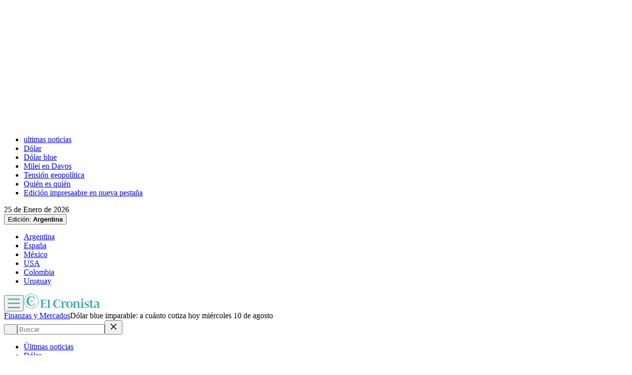

--- FILE ---
content_type: text/html; charset=utf-8
request_url: https://www.cronista.com/finanzas-mercados/dolar-blue-imparable-a-cuanto-cotiza-hoy-miercoles-10-de-agosto/
body_size: 80982
content:
<!DOCTYPE html><html lang="es"><head><meta charSet="UTF-8"/><meta name="viewport" content="width=device-width, initial-scale=1"/><meta http-equiv="refresh" content="360"/><script>
		(function() {
			function getUserLevel() {
        if (typeof window !== "undefined") {
					const isLgd = document.cookie.includes("crsess=true");
					const isPrm = document.cookie.includes("crprm=true");
					if (isPrm) return "paid";
					if (isLgd) return "lgdin";
					return "anon";
				}
      }
			window.adzone_kv = window.adzone_kv || {};
			window.adzone_kv["usuario"] = getUserLevel();
			window.adzone_kv["tag-principal"] = ["dólar blue"];
			window.adzone_kv["Subsecciones"] = "";
			window.adzone_kv["Secciones"] = "finanzas-mercados";
		}())
	</script><title>Dólar blue imparable: a cuánto cotiza hoy miércoles 10 de agosto - El Cronista</title><meta name="robots" content="index, follow, max-image-preview:large"/><meta property="og:site_name" content="El Cronista"/><meta property="og:type" content="article"/><meta property="og:url" content="https://www.cronista.com/finanzas-mercados/dolar-blue-imparable-a-cuanto-cotiza-hoy-miercoles-10-de-agosto/"/><meta name="description" content="A cuánto se comercia el dólar blue hoy miércoles 10 de agosto. A cuánto cotiza el dólar contado con liqui (CCL), el dólar MEP y el dólar turista. Cuál es la brecha con el dólar oficial BNA y las cotizaciones de los bancos relevados por el BCRA."/><meta property="og:description" content="A cuánto se comercia el dólar blue hoy miércoles 10 de agosto. A cuánto cotiza el dólar contado con liqui (CCL), el dólar MEP y el dólar turista. Cuál es la brecha con el dólar oficial BNA y las cotizaciones de los bancos relevados por el BCRA."/><meta name="twitter:description" content="A cuánto se comercia el dólar blue hoy miércoles 10 de agosto. A cuánto cotiza el dólar contado con liqui (CCL), el dólar MEP y el dólar turista. Cuál es la brecha con el dólar oficial BNA y las cotizaciones de los bancos relevados por el BCRA."/><meta property="og:title" content="Dólar blue imparable: a cuánto cotiza hoy miércoles 10 de agosto - El Cronista"/><meta name="twitter:title" content="Dólar blue imparable: a cuánto cotiza hoy miércoles 10 de agosto - El Cronista"/><meta property="article:section" content="Finanzas y Mercados"/><meta name="keywords" content="dólar blue, dólar blue hoy, cotizaciones, dólar MEP, dólar CCL, dólar"/><meta property="og:see_also" content="https://www.cronista.com/finanzas-mercados/"/><meta property="og:updated_time" content="2025-09-12T20:56:21.769Z"/><meta property="article:modified_time" content="2025-09-12T20:56:21.769Z"/><meta property="article:published_time" content="2022-08-10T20:00:00Z"/><meta property="og:image" content="https://www.cronista.com/resizer/v2/N4NOAZ62SFEEJHTXH5XNA5YIQA.jpg?auth=e41a6231bdec49c256399b4541b54cbd29cdd41c8715c3f4e2186175feb5e4c3&amp;height=630&amp;width=1200&amp;quality=70&amp;smart=true"/><meta name="twitter:image" content="https://www.cronista.com/resizer/v2/N4NOAZ62SFEEJHTXH5XNA5YIQA.jpg?auth=e41a6231bdec49c256399b4541b54cbd29cdd41c8715c3f4e2186175feb5e4c3&amp;height=630&amp;width=1200&amp;quality=70&amp;smart=true"/><meta property="og:image:alt" content="Dolar blue hoy"/><meta name="twitter:image:alt" content="Dolar blue hoy"/><meta property="og:image:width" content="1200"/><meta property="og:image:height" content="630"/><meta name="twitter:card" content="summary_large_image"/><meta name="twitter:site" content="@cronista"/><meta property="fb:app_id" content="374016520800650"/><meta property="fb:pages" content="238778949515431"/><script>
    (function() {
      function getCookie(name) {
        if (typeof document === 'undefined') return undefined;
        const value = `; ${document.cookie}`;
        const parts = value.split(`; ${name}=`);
        if (parts.length === 2) return parts.pop().split(';').shift();
        return undefined;
      }

      function trackMarfeelPaso0() {
        window.marfeel = window.marfeel || {};
        if (!window.marfeel.cmd) {
          window.marfeel.cmd = [];
        }

        window.marfeel.cmd.push([
          "compass",
          function (compass) {
            compass.trackConversion("paso-0");
          },
        ]);
      }

      window.ArcPOptions = {
        apiOrigin: 'elcronista-el-cronista-prod.api.arc-cdn.net',
        paywallFunction: function(campaign = '') {
          if (!getCookie('crprm')) {

          trackMarfeelPaso0();

						const wallClassName = 'show-paywall';
            const shouldShowPaywallChain = campaign.includes('suscripciones') && 'measured' === "closed";
            if (shouldShowPaywallChain) {
							document.body.classList.add(wallClassName);
            } else {
              window.location.href = `${campaign}?returnTo=${encodeURIComponent(window.location.href)}&utm_id=metered`;
            }
          }
        },
        resultsCallback: function(results) {
          if (results && results.triggered && results.triggered.id) {
          }
        },
        customPageData: function() {
          return {
            c: 'story',
            s: '/finanzas-mercados',
            cr: 'measured',
            ci: 'ERL4ZDSLKXTXHISR4MOFEW3EZU'
          };
        },
        customRegCheck: function() {
          return Promise.resolve({ l: !!getCookie('crsess') });
        },
        customSubCheck: function() {
          const isSubscribed = !!getCookie('crprm');
          return Promise.resolve({ s: isSubscribed, p: isSubscribed ? ['test'] : [] });
        },
        customEntCheck: function() {
          const isSubscribed = !!getCookie('crprm');
          return Promise.resolve({ e: isSubscribed ? ['test'] : [], entitlementsFailed: false });
        },
      };

      var doc = document;
      var script = doc.createElement('script');
      script.src = "https://elcronista-el-cronista-prod.web.arc-cdn.net/arc/subs/p.js";
      script.async = true;
      doc.head.appendChild(script);
    }());
  </script><script defer="" data-cfasync="false" src="https://s.clickiocdn.com/t/215795_wv.js"></script><link rel="canonical" href="https://www.cronista.com/finanzas-mercados/dolar-blue-imparable-a-cuanto-cotiza-hoy-miercoles-10-de-agosto/"/><link rel="icon" type="image/x-icon" href="/pf/resources/favicon/el-cronista/favicon.ico?d=419&amp;mxId=00000000"/><link rel="apple-touch-icon" sizes="180x180" href="/pf/resources/favicon/el-cronista/apple-touch-icon.png?d=419&amp;mxId=00000000"/><link as="font" crossorigin="" fetchpriority="high" href="/pf/resources/fonts/lato-700.woff2?d=419&amp;mxId=00000000" rel="preload" type="font/woff2"/><link as="font" crossorigin="" fetchpriority="high" href="/pf/resources/fonts/lato-400.woff2?d=419&amp;mxId=00000000" rel="preload" type="font/woff2"/><link as="font" crossorigin="" fetchpriority="high" href="/pf/resources/fonts/lato-300.woff2?d=419&amp;mxId=00000000" rel="preload" type="font/woff2"/><link as="font" crossorigin="" fetchpriority="high" href="/pf/resources/fonts/bitter.woff2?d=419&amp;mxId=00000000" rel="preload" type="font/woff2"/><link as="font" crossorigin="" fetchpriority="high" href="/pf/resources/fonts/titillium-web-200.woff2?d=419&amp;mxId=00000000" rel="preload" type="font/woff2"/><link as="font" crossorigin="" fetchpriority="high" href="/pf/resources/fonts/titillium-web-300.woff2?d=419&amp;mxId=00000000" rel="preload" type="font/woff2"/><link as="font" crossorigin="" fetchpriority="high" href="/pf/resources/fonts/titillium-web-400.woff2?d=419&amp;mxId=00000000" rel="preload" type="font/woff2"/><link as="font" crossorigin="" fetchpriority="high" href="/pf/resources/fonts/titillium-web-600.woff2?d=419&amp;mxId=00000000" rel="preload" type="font/woff2"/><link as="font" crossorigin="" fetchpriority="high" href="/pf/resources/fonts/titillium-web-700.woff2?d=419&amp;mxId=00000000" rel="preload" type="font/woff2"/><link rel="preload" href="/pf/resources/styles/el-cronista/css/article.css?d=419&amp;mxId=00000000" as="style"/><link rel="stylesheet" href="/pf/resources/styles/el-cronista/css/article.css?d=419&amp;mxId=00000000" media="screen"/><link rel="amphtml" href="https://www.cronista.com/finanzas-mercados/dolar-blue-imparable-a-cuanto-cotiza-hoy-miercoles-10-de-agosto/?outputType=amp-type"/><link rel="alternate" type="application/rss+xml" href="https://www.cronista.com/arc/outboundfeeds/rss/category/finanzas-mercados"/><script type="application/ld+json">{"@type":"NewsArticle","@context":"https://schema.org","articleBody":"El dólar blue hoy miércoles 10 de agosto cerró cotizando a $ 290 para la compra y $ 295 para la venta. En la jornada de hoy el dólar paralelo aumentó $ 2 y las cotizaciones financieras se comportan subas leves cercanas al 1%. Siguen las expectativas por las medidas económicas que anunció por el ministro de Economía, Sergio Massa. De esta manera, el dólar blue mantiene una brecha de 120% respecto al tipo de cambio oficial mayorista y al 110% en relación al promedio del minorista. El MEP a través del bono AL30 y el contado con liquidación (CCL) mediante el GD30 se ubican cercanos a los $ 283,80 y $ 290, respectivamente. Eldólar oficial hoy miércoles 10 de agosto a $ 132 para la compra y $ 140 para la venta en el Banco Nación (BNA). Y el dólar turistaopera en $ 245. El dólar bluehoy miércoles 10 de agosto cotiza a $290 para la compra y $ 295 para la venta. En tanto, las otras cotizaciones del dólar se ubican del siguiente modo: El dólar MEP hoy miércoles 10 de agosto cotiza $ 281,89 para la compra y $ 283,80 para la venta. El dólar contado con liquidación (CCL) hoy miércoles 10 de agosto cotiza en $ 283,74para la compra y $ 290 para la venta. En cuanto al tipo de cambio oficial este miércoles 10 de agosto, el dólar hoy minorista cotiza $ 132 para la venta en las pantallas de Banco Nación. El dólar oficial este miércoles 10 de agosto cotiza de la siguiente manera en cada banco y entidad financiera de la City porteña relevados por el BCRA: Una de las preguntas más hechas por los argentinos en Google es sobre el valor blue del papel con mayor denominación en moneda estadounidense. Al realizar el cálculo en base a la última cotización del dólar paralelo, $ 295 para la venta, el valor de u$s 100, si se comprarlos en el mercado informal, serían 29.500 pesos argentinos. En cambio, si el tenedor de dólares quisiera comerciarlo en el mercado informal recibirá $ 29.000.","articleSection":"Finanzas y Mercados","author":[],"dateCreated":"2025-09-12T20:56:19.133Z","dateModified":"2025-09-12T20:56:21.769Z","datePublished":"2022-08-10T20:00:00Z","description":"A cuánto se comercia el dólar blue hoy miércoles 10 de agosto. A cuánto cotiza el dólar contado con liqui (CCL), el dólar MEP y el dólar turista. Cuál es la brecha con el dólar oficial BNA y las cotizaciones de los bancos relevados por el BCRA.","headline":"Dólar blue imparable: a cuánto cotiza hoy miércoles 10 de agosto","image":[{"@type":"ImageObject","width":375,"height":211,"url":"https://www.cronista.com/resizer/v2/N4NOAZ62SFEEJHTXH5XNA5YIQA.jpg?auth=e41a6231bdec49c256399b4541b54cbd29cdd41c8715c3f4e2186175feb5e4c3&height=211&width=375&quality=70&smart=true","description":"Dolar blue hoy"},{"@type":"ImageObject","width":450,"height":253,"url":"https://www.cronista.com/resizer/v2/N4NOAZ62SFEEJHTXH5XNA5YIQA.jpg?auth=e41a6231bdec49c256399b4541b54cbd29cdd41c8715c3f4e2186175feb5e4c3&height=253&width=450&quality=70&smart=true","description":"Dolar blue hoy"},{"@type":"ImageObject","width":600,"height":338,"url":"https://www.cronista.com/resizer/v2/N4NOAZ62SFEEJHTXH5XNA5YIQA.jpg?auth=e41a6231bdec49c256399b4541b54cbd29cdd41c8715c3f4e2186175feb5e4c3&height=338&width=600&quality=70&smart=true","description":"Dolar blue hoy"},{"@type":"ImageObject","width":768,"height":432,"url":"https://www.cronista.com/resizer/v2/N4NOAZ62SFEEJHTXH5XNA5YIQA.jpg?auth=e41a6231bdec49c256399b4541b54cbd29cdd41c8715c3f4e2186175feb5e4c3&height=432&width=768&quality=70&smart=true","description":"Dolar blue hoy"},{"@type":"ImageObject","width":990,"height":557,"url":"https://www.cronista.com/resizer/v2/N4NOAZ62SFEEJHTXH5XNA5YIQA.jpg?auth=e41a6231bdec49c256399b4541b54cbd29cdd41c8715c3f4e2186175feb5e4c3&height=557&width=990&quality=70&smart=true","description":"Dolar blue hoy"},{"@type":"ImageObject","width":800,"height":450,"url":"https://www.cronista.com/resizer/v2/N4NOAZ62SFEEJHTXH5XNA5YIQA.jpg?auth=e41a6231bdec49c256399b4541b54cbd29cdd41c8715c3f4e2186175feb5e4c3&height=450&width=800&quality=70&smart=true","description":"Dolar blue hoy"},{"@type":"ImageObject","width":1200,"height":675,"url":"https://www.cronista.com/resizer/v2/N4NOAZ62SFEEJHTXH5XNA5YIQA.jpg?auth=e41a6231bdec49c256399b4541b54cbd29cdd41c8715c3f4e2186175feb5e4c3&height=675&width=1200&quality=70&smart=true","description":"Dolar blue hoy"}],"keywords":["dólar blue","dólar blue hoy","cotizaciones","dólar MEP","dólar CCL","dólar"],"mainEntity":{"@type":"ItemList","itemListElement":[{"@type":"ListItem","position":0,"item":{"@type":"WebPage","@id":"https://www.cronista.com/tema/dolar-blue/","name":"dólar blue"}},{"@type":"ListItem","position":1,"item":{"@type":"WebPage","@id":"https://www.cronista.com/tema/dolar-blue-hoy/","name":"dólar blue hoy"}},{"@type":"ListItem","position":2,"item":{"@type":"WebPage","@id":"https://www.cronista.com/tema/cotizaciones/","name":"cotizaciones"}},{"@type":"ListItem","position":3,"item":{"@type":"WebPage","@id":"https://www.cronista.com/tema/dolar-mep/","name":"dólar MEP"}},{"@type":"ListItem","position":4,"item":{"@type":"WebPage","@id":"https://www.cronista.com/tema/dolar-ccl/","name":"dólar CCL"}},{"@type":"ListItem","position":5,"item":{"@type":"WebPage","@id":"https://www.cronista.com/tema/dolar/","name":"dólar"}}]},"mainEntityOfPage":{"@type":"WebPage","@id":"https://www.cronista.com/finanzas-mercados/dolar-blue-imparable-a-cuanto-cotiza-hoy-miercoles-10-de-agosto/"},"publisher":{"@type":"Organization","name":"El Cronista","url":"https://www.cronista.com/","logo":{"@type":"ImageObject","url":"https://www.cronista.com/resizer/v2/QY4UPKEGRFDS3EOQISI6X4NG6M.png?auth=e7957b8ceb3067a9d53a10ccb285f4801732f38269f2978cf6d1345cdc8667db","height":84,"width":512},"sameAs":["https://www.facebook.com/cronistacom","https://www.instagram.com/cronistacom","https://www.twitter.com/cronistacom"]}}</script><script type="application/ld+json">{"@type":"NewsMediaOrganization","@context":"https://schema.org","description":"El Cronista es uno de los Diarios Económicos de Argentina más valoraEs la fuente más confiable de información sobre Economía, Finanzas y Negocios.","logo":{"@type":"ImageObject","url":"https://www.cronista.com/resizer/v2/QY4UPKEGRFDS3EOQISI6X4NG6M.png?auth=e7957b8ceb3067a9d53a10ccb285f4801732f38269f2978cf6d1345cdc8667db","height":84,"width":512},"name":"El Cronista","sameAs":["https://www.facebook.com/cronistacom","https://www.instagram.com/cronistacom","https://www.twitter.com/cronistacom"],"url":"https://www.cronista.com/","verificationFactCheckingPolicy":"https://www.cronista.com/institucional/politicas-de-privacidad/"}</script><script type="application/ld+json">{"@type":"WebSite","@context":"https://schema.org","url":"https://www.cronista.com","potentialAction":{"@type":"SearchAction","target":"https://www.cronista.com/buscador/?query={search_term_string}","query-input":"required name=search_term_string"}}</script><script type="application/ld+json">{"@type":"BreadcrumbList","@context":"https://schema.org","itemListElement":[{"@type":"ListItem","position":1,"item":{"@id":"https://www.cronista.com/","name":"El Cronista"}},{"@type":"ListItem","position":2,"item":{"@id":"https://www.cronista.com/finanzas-mercados/","name":"Finanzas y Mercados"}},{"@type":"ListItem","position":3,"item":{"@id":"https://www.cronista.com/finanzas-mercados/dolar-blue-imparable-a-cuanto-cotiza-hoy-miercoles-10-de-agosto/","name":"Dólar blue imparable: a cuánto cotiza hoy miércoles 10 de agosto"}}]}</script><script type="application/javascript" id="polyfill-script">if(!Array.prototype.includes||!(window.Object && window.Object.assign)||!window.Promise||!window.Symbol||!window.fetch){document.write('<script type="application/javascript" src="/pf/dist/engine/polyfill.js?d=419&mxId=00000000" defer=""><\/script>')}</script><script id="fusion-engine-react-script" type="application/javascript" src="/pf/dist/engine/react.js?d=419&amp;mxId=00000000" defer=""></script><script id="fusion-engine-combinations-script" type="application/javascript" src="/pf/dist/components/combinations/default.js?d=419&amp;mxId=00000000" defer=""></script><script>
	(function(w,d,s,l,i){w[l]=w[l]||[];w[l].push({'gtm.start':
new Date().getTime(),event:'gtm.js'});var f=d.getElementsByTagName(s)[0],
j=d.createElement(s),dl=l!='dataLayer'?'&l='+l:'';j.async=true;j.src=
'https://www.googletagmanager.com/gtm.js?id='+i+dl;f.parentNode.insertBefore(j,f);
})(window,document,'script','dataLayer','GTM-PXJM8DT');
	</script><script async="" data-integration="comscore" src="https://sb.scorecardresearch.com/beacon.js"></script><script defer="" data-integration="comscore">
	var _comscore = _comscore || [];
	_comscore.push({ c1: "2", c2: "6906413", options: {enableFirstPartyCookie: true,bypassUserConsentRequirementFor1PCookie: true}});
	(function() {
              var s = document.createElement("script"), el = document.getElementsByTagName("script")[0]; s.async = true;
              s.src = "https://sb.scorecardresearch.com/cs/6906413/beacon.js";
              el.parentNode.insertBefore(s, el);
            })();
	</script><meta property="article:author" content="ingalatech-io"/><meta property="mrf:authors" content="ingalatech-io"/><meta property="mrf:tags" content="vertical:Argentina;seccion:Finanzas y Mercados"/><script data-integration="marfeel">
    (function() {
        window.marfeel = window.marfeel || {};
        window.marfeel.cmd = window.marfeel.cmd || [];
        
        var mrfTech = 0;
				
        
        window.marfeel.config = {
            accountId: "2519",
            pageType: mrfTech
        };
        
        const isSubscriber = document.cookie.includes("crprm=true");
        const isLogged = document.cookie.includes("crsess=true");
        
        let userType;
        if (isSubscriber) {
            userType = '3'; 
        } else if (isLogged) {
            userType = '2';
        } else {
            userType = '0';
        }

        window.marfeel.cmd.push(['compass', function(compass) {
            compass.setUserType(userType);
        }]);

        
				
				
				window.marfeel.cmd.push(['compass', function(compass) {
						compass.setPageVar('closed', 'dynamic-paywall');
				}]);
				
        
        function injectScript(src, isModule) {
            var script = document.createElement('script');
            script.src = src;
            if (isModule) {
                script.type = 'module';
            } else {
                script.async = true;
                script.type = 'text/javascript';
                script.setAttribute('nomodule', '');
            }
            var firstScript = document.getElementsByTagName('script')[0];
            firstScript.parentNode.insertBefore(script, firstScript);
        }
        
        var resourcesPath = 'https://sdk.mrf.io/statics';
        injectScript(resourcesPath + '/marfeel-sdk.js?id=' + "2519", true);
        injectScript(resourcesPath + '/marfeel-sdk.es5.js?id=' + "2519", false);
    })();
</script><script async="" src="https://securepubads.g.doubleclick.net/tag/js/gpt.js"></script><script async="" src="https://s1.adzonestatic.com/c/18_cronista-2025-1.js"></script><style>
div[class^="ad-slot-"] {min-width:100%;display:block;}
.ad-slot-middle {height:auto;min-height:90px;}
.ad-slot-middle_big {height:auto;min-height:90px;}
.ad-slot-outtext {height:auto;min-height:90px;}
.ad-slot-box {min-height:250px}
.ad-slot-bigbox {height:600px;}
.ad-slot-sidebar {height:600px;}

@media screen and (max-width:767px) {
  .ad-slot-middle {min-height:100px}
  .ad-slot-header {min-height:100px}
  .ad-slot-intext {min-height:250px}
  .ad-slot-under_ header{height:100px}
}

@media screen and (min-width:768px) {
  .ad-slot-middle {min-height:100px}
  .ad-slot-header {min-height:250px;}
  .ad-slot-intext {min-height:250px}
  .ad-slot-under_header{height:100px}
}
</style><script src="https://cdn.onesignal.com/sdks/web/v16/OneSignalSDK.page.js" defer=""></script><script defer="" data-integration="oneSignal">window.OneSignalDeferred = window.OneSignalDeferred || [];
    OneSignalDeferred.push(function(OneSignal) {
      OneSignal.init({
        appId: "07a4dde1-2f09-4df5-b514-c6a4726fc7dd",
        serviceWorkerPath: "OneSignalSDKWorker.js?d=419&mxId=00000000&",
        notifyButton: {
          enable: false
        },
				promptOptions: {
					slidedown: {
						prompts: [
							{
								type: "push",
								autoPrompt: true,
								text: {
								  actionMessage: "¡Activá las notificaciones para enterarte de las últimas noticias!",
									acceptButton: "Activar",
									cancelButton: "En otro momento",
								},
								delay: {
									pageViews: 1,
									timeDelay: 10,
								},
							},
						],
					},
				},
				welcomeNotification: {
					disable: false,
					message: "¡Gracias por suscribirte!",
					title: "El Cronista",
					url: "https://www.cronista.com/",
				},
      });
    });

    OneSignalDeferred.push(function(OneSignal) {
      const isSubscriber = document.cookie.includes("crprm=true");
      const isLogged = document.cookie.includes("crsess=true");

      const isEnabled = OneSignal.User.PushSubscription.optedIn;
      
      if (isEnabled && isSubscriber) {
        OneSignal.User.addTags({'user_type': 'Member'});
      }
    });

    OneSignalDeferred.push(function(OneSignal) {
      OneSignal.User.PushSubscription.addEventListener("change", function(event) {
        if (event.current.token) {
          function getCookie(name) {
              const value = '; ' + document.cookie;
              const parts = value.split('; ' + name + '=');
              if (parts.length === 2) return parts.pop().split(';').shift();
              return null;
          }
          
          const userId = getCookie('cruuid');

          if (userId) { 
              OneSignal.login(userId);
          }
        }
      });
    });</script>
<script>(window.BOOMR_mq=window.BOOMR_mq||[]).push(["addVar",{"rua.upush":"false","rua.cpush":"false","rua.upre":"false","rua.cpre":"true","rua.uprl":"false","rua.cprl":"false","rua.cprf":"false","rua.trans":"SJ-4f2f8497-f871-4ca6-9628-49e84d1571f2","rua.cook":"true","rua.ims":"false","rua.ufprl":"false","rua.cfprl":"false","rua.isuxp":"false","rua.texp":"norulematch","rua.ceh":"false","rua.ueh":"false","rua.ieh.st":"0"}]);</script>
                              <script>!function(e){var n="https://s.go-mpulse.net/boomerang/";if("False"=="True")e.BOOMR_config=e.BOOMR_config||{},e.BOOMR_config.PageParams=e.BOOMR_config.PageParams||{},e.BOOMR_config.PageParams.pci=!0,n="https://s2.go-mpulse.net/boomerang/";if(window.BOOMR_API_key="Z8R8G-6WW4B-5QE3M-5PC63-NTJQL",function(){function e(){if(!o){var e=document.createElement("script");e.id="boomr-scr-as",e.src=window.BOOMR.url,e.async=!0,i.parentNode.appendChild(e),o=!0}}function t(e){o=!0;var n,t,a,r,d=document,O=window;if(window.BOOMR.snippetMethod=e?"if":"i",t=function(e,n){var t=d.createElement("script");t.id=n||"boomr-if-as",t.src=window.BOOMR.url,BOOMR_lstart=(new Date).getTime(),e=e||d.body,e.appendChild(t)},!window.addEventListener&&window.attachEvent&&navigator.userAgent.match(/MSIE [67]\./))return window.BOOMR.snippetMethod="s",void t(i.parentNode,"boomr-async");a=document.createElement("IFRAME"),a.src="about:blank",a.title="",a.role="presentation",a.loading="eager",r=(a.frameElement||a).style,r.width=0,r.height=0,r.border=0,r.display="none",i.parentNode.appendChild(a);try{O=a.contentWindow,d=O.document.open()}catch(_){n=document.domain,a.src="javascript:var d=document.open();d.domain='"+n+"';void(0);",O=a.contentWindow,d=O.document.open()}if(n)d._boomrl=function(){this.domain=n,t()},d.write("<bo"+"dy onload='document._boomrl();'>");else if(O._boomrl=function(){t()},O.addEventListener)O.addEventListener("load",O._boomrl,!1);else if(O.attachEvent)O.attachEvent("onload",O._boomrl);d.close()}function a(e){window.BOOMR_onload=e&&e.timeStamp||(new Date).getTime()}if(!window.BOOMR||!window.BOOMR.version&&!window.BOOMR.snippetExecuted){window.BOOMR=window.BOOMR||{},window.BOOMR.snippetStart=(new Date).getTime(),window.BOOMR.snippetExecuted=!0,window.BOOMR.snippetVersion=12,window.BOOMR.url=n+"Z8R8G-6WW4B-5QE3M-5PC63-NTJQL";var i=document.currentScript||document.getElementsByTagName("script")[0],o=!1,r=document.createElement("link");if(r.relList&&"function"==typeof r.relList.supports&&r.relList.supports("preload")&&"as"in r)window.BOOMR.snippetMethod="p",r.href=window.BOOMR.url,r.rel="preload",r.as="script",r.addEventListener("load",e),r.addEventListener("error",function(){t(!0)}),setTimeout(function(){if(!o)t(!0)},3e3),BOOMR_lstart=(new Date).getTime(),i.parentNode.appendChild(r);else t(!1);if(window.addEventListener)window.addEventListener("load",a,!1);else if(window.attachEvent)window.attachEvent("onload",a)}}(),"".length>0)if(e&&"performance"in e&&e.performance&&"function"==typeof e.performance.setResourceTimingBufferSize)e.performance.setResourceTimingBufferSize();!function(){if(BOOMR=e.BOOMR||{},BOOMR.plugins=BOOMR.plugins||{},!BOOMR.plugins.AK){var n="true"=="true"?1:0,t="cookiepresent",a="cj254rax3t3cy2lwfloa-f-3ebc1dea8-clientnsv4-s.akamaihd.net",i="false"=="true"?2:1,o={"ak.v":"39","ak.cp":"1855334","ak.ai":parseInt("1239923",10),"ak.ol":"0","ak.cr":9,"ak.ipv":4,"ak.proto":"h2","ak.rid":"284dc144","ak.r":42198,"ak.a2":n,"ak.m":"dscr","ak.n":"ff","ak.bpcip":"18.117.222.0","ak.cport":57312,"ak.gh":"23.66.232.44","ak.quicv":"","ak.tlsv":"tls1.3","ak.0rtt":"","ak.0rtt.ed":"","ak.csrc":"-","ak.acc":"","ak.t":"1769351900","ak.ak":"hOBiQwZUYzCg5VSAfCLimQ==4WTuxz5+294ktQEfzonbB1LVs4NI9MfNomzSmX9dpsNQ1uQ9oL/[base64]/9iAHqMZL83qB7nUVDGap76B83zNy93OFXwTm2wn7qqDe23hHirYqmLKve/nrf8MO2EuNL9URnLna7moTaRQvO/rZvb+ev6WoGvbJhKo+f7SC34UyU+pd6qfzuFUl3AI3pKH3nz1bnCdKP3G+ybzifohDLNlW2Vw+gj4g=","ak.pv":"8","ak.dpoabenc":"","ak.tf":i};if(""!==t)o["ak.ruds"]=t;var r={i:!1,av:function(n){var t="http.initiator";if(n&&(!n[t]||"spa_hard"===n[t]))o["ak.feo"]=void 0!==e.aFeoApplied?1:0,BOOMR.addVar(o)},rv:function(){var e=["ak.bpcip","ak.cport","ak.cr","ak.csrc","ak.gh","ak.ipv","ak.m","ak.n","ak.ol","ak.proto","ak.quicv","ak.tlsv","ak.0rtt","ak.0rtt.ed","ak.r","ak.acc","ak.t","ak.tf"];BOOMR.removeVar(e)}};BOOMR.plugins.AK={akVars:o,akDNSPreFetchDomain:a,init:function(){if(!r.i){var e=BOOMR.subscribe;e("before_beacon",r.av,null,null),e("onbeacon",r.rv,null,null),r.i=!0}return this},is_complete:function(){return!0}}}}()}(window);</script></head><body><div id="fusion-app"><div class="right-rail"><header class="right-rail__header"><div class="adzone-ad adzone-ad--header adzone-ad--header--finanzas-mercados"><div class="ad-slot-header " id="ad-slot-header"></div></div><div class="masthead argentina article"><div></div><div class="masthead__wrapper"><nav class="masthead__nav  "><div class="masthead__nav-wrapper "><ul class="masthead__nav-list masthead__nav-list-topics"><li class="masthead__nav-list-item"><a aria-label="ultimas noticias" class="link" href="/ultimas-noticias/" target="_self">ultimas noticias</a></li><li class="masthead__nav-list-item"><a aria-label="Dólar" class="link" href="/MercadosOnline/dolar.html" target="_self">Dólar</a></li><li class="masthead__nav-list-item"><a aria-label="Dólar blue" class="link" href="/tema/dolar-blue/" target="_self">Dólar blue</a></li><li class="masthead__nav-list-item"><a aria-label="Milei en Davos" class="link" href="https://www.cronista.com/economia-politica/lo-que-dejo-davos-y-por-que-el-gobierno-espera-que-los-proximos-50-anos-seran-heterogeneos/" target="_self">Milei en Davos</a></li><li class="masthead__nav-list-item"><a aria-label="Tensión geopolítica" class="link" href="https://www.cronista.com/internacionales/la-isla-que-todos-miran-por-que-groenlandia-es-danesa-y-cual-es-la-razon-por-la-que-eeuu-la-considera-clave/" target="_self">Tensión geopolítica</a></li><li class="masthead__nav-list-item"><a aria-label="Quién es quién" class="link" href="/quien-es-quien/" target="_self">Quién es quién</a></li><li class="masthead__nav-list-item"><a aria-label="Edición impresa" class="link" href="https://elcronista.pressreader.com/el-cronista" rel="noopener noreferrer" target="_blank">Edición impresa<span class="visually-hidden">abre en nueva pestaña</span></a></li></ul><div class="masthead__nav-separation masthead__nav-separation--date"></div><span class="masthead__nav-date">25 de Enero de 2026</span><div class="masthead__nav-separation masthead__nav-separation--edition"></div><button type="button" class="masthead__nav-sites-button" aria-label="Edición">Edición: <b>Argentina</b></button><ul class="masthead__nav-list masthead__nav-list-countries "><li class="masthead__nav-list-item-countries"><a class="link" href="/?noredirect" target="_self">Argentina</a></li><li class="masthead__nav-list-item-countries"><a class="link" href="/espana/" target="_self">España</a></li><li class="masthead__nav-list-item-countries"><a class="link" href="/mexico/" target="_self">México</a></li><li class="masthead__nav-list-item-countries"><a class="link" href="/usa/" target="_self">USA</a></li><li class="masthead__nav-list-item-countries"><a class="link" href="/colombia/" target="_self">Colombia</a></li><li class="masthead__nav-list-item-countries"><a class="link" href="/uruguay/" target="_self">Uruguay</a></li></ul></div></nav><header class="masthead__main article"><input type="checkbox" id="masthead-modal-toggle" class="masthead__modal-checkbox" hidden=""/><div class="masthead__main-left"><button type="button" class="masthead__main-search" aria-label="Abrir menú de navegación"><svg class="burger-icon" viewBox="0 0 512 512" version="1.1" xml:space="preserve" x="0px" y="0px" width="24" height="24" aria-hidden="true" role="img"><path d="M 512 113 L 0 113 " stroke="#37ada8" stroke-width="50" fill="none"></path><path d="M 512 293 L 0 293 " stroke="#37ada8" stroke-width="50" fill="none"></path><path d="M 512 473 L 0 473 " stroke="#37ada8" stroke-width="50" fill="none"></path></svg></button><a aria-label="Ir a la página de inicio" class="masthead__main-titled-logo" href="/" target="_self"><svg class="logo-el-cronista-circle-icon" width="31" height="30" viewBox="0 0 31 30" fill="none" aria-hidden="true" role="img"><path d="M15.4049 29.9024C7.27492 29.9024 0.659668 23.2881 0.659668 15.1571C0.659668 7.02611 7.27492 0.410858 15.4049 0.410858C23.5349 0.410858 30.1512 7.02611 30.1512 15.1571C30.1512 23.2881 23.5359 29.9024 15.4049 29.9024ZM15.4049 1.25493C7.73967 1.25493 1.50323 7.49137 1.50323 15.1571C1.50323 22.8229 7.73967 29.0593 15.4049 29.0593C23.0702 29.0593 29.3071 22.8229 29.3071 15.1571C29.3071 7.49137 23.0712 1.25493 15.4049 1.25493ZM16.1239 6.31679C17.2395 6.31628 18.1278 6.63001 19.041 7.28035C20.1322 8.0573 20.5446 9.21001 20.8903 10.4868L21.0988 11.4224C21.3053 11.4061 21.9429 11.4224 21.9429 11.4224V7.79747C20.5929 6.64933 18.4156 5.27137 15.682 5.27137C15.6246 5.27086 15.5656 5.27238 15.5076 5.27289C14.8303 5.28001 14.1124 5.3695 13.4239 5.5312C13.2335 5.57566 13.0444 5.62585 12.857 5.68171C12.4861 5.79299 12.1209 5.92229 11.7627 6.06916C11.5886 6.14084 11.4163 6.21697 11.2461 6.29747C9.05052 7.3373 7.42594 9.0295 6.41763 11.3949C6.21831 11.8615 6.05463 12.3426 5.92797 12.8339C5.55374 14.2876 5.52272 15.7846 5.80594 17.3044C6.22594 19.5605 7.34458 21.4134 9.13238 22.8448C10.7361 24.1287 12.5758 24.8395 14.628 25.0088C14.9387 25.0348 15.2478 25.0444 15.5554 25.0419L15.682 25.0434C16.3804 25.0419 17.0758 24.9519 17.7515 24.7754L17.9442 24.7302C19.2215 24.4012 20.3758 23.8297 21.3744 22.9734C21.5681 22.8269 21.7577 22.675 21.9429 22.5178V18.8924C21.9429 18.8924 21.3058 18.9087 21.0988 18.8924C21.0271 19.2178 20.9727 19.527 20.8903 19.8285C20.5705 21.0117 20.2629 22.0668 19.2907 22.8595C18.5234 23.4849 17.8461 23.9868 16.3573 23.9868C12.9775 23.9868 10.0481 19.7903 10.0481 15.1587C10.0481 10.527 12.4527 6.31781 16.1239 6.31781V6.31679ZM14.7464 18.1068C14.5968 18.1067 14.4498 18.0671 14.3203 17.9919C14.1901 17.9178 14.0819 17.8103 14.007 17.6806C13.932 17.5508 13.8929 17.4034 13.8937 17.2536V13.2173C13.8929 13.0674 13.932 12.9201 14.007 12.7903C14.0819 12.6606 14.1901 12.5531 14.3203 12.479C14.5873 12.3254 14.9056 12.3254 15.1726 12.479L18.6678 14.4971C18.7979 14.5713 18.9059 14.6787 18.9808 14.8083C19.0557 14.938 19.0947 15.0852 19.0939 15.2349C19.0948 15.3847 19.0558 15.5321 18.9809 15.6618C18.906 15.7916 18.798 15.8991 18.6678 15.9732L15.1726 17.9914C15.0431 18.0666 14.8961 18.1067 14.7464 18.1068ZM14.7505 13.2102L14.7378 15.1597V17.2536L16.5526 16.2209L18.2463 15.2431L14.751 13.2102H14.7505Z" fill="#37ADA8"></path></svg><svg class="logo-el-cronista-text-icon" width="127" height="20" viewBox="0 0 127 20" fill="none" aria-hidden="true" role="img"><path d="M16.2694 2.89229V2.25446H21.5176V16.6057C21.5176 18.1047 21.8203 18.2562 23.1582 18.2562V18.902H16.58V18.2721C17.9498 18.2721 18.2525 18.1206 18.2525 16.6217V4.54268C18.2525 3.04378 17.8861 2.89229 16.2694 2.89229Z" fill="#37ADA8"></path><path d="M61.9503 19.221C60.5769 19.2912 59.214 18.9473 58.0379 18.2338C56.8618 17.5203 55.9266 16.4698 55.3532 15.2185C54.7796 13.967 54.5944 12.5723 54.8212 11.2143C55.0481 9.85638 55.6767 8.59784 56.6257 7.60138C57.5747 6.60491 58.8004 5.91638 60.1445 5.62482C61.4885 5.33325 62.889 5.45205 64.1649 5.96586C65.4408 6.47967 66.5332 7.36486 67.3012 8.50696C68.0693 9.64905 68.4773 10.9955 68.4728 12.3724C68.5134 14.1475 67.8499 15.8666 66.6275 17.1531C65.4051 18.4397 63.7233 19.189 61.9503 19.237M61.9503 6.29696C60.0629 6.29696 58.7648 8.30614 58.7648 12.3724C58.7648 16.4386 60.047 18.4158 61.9503 18.4158C63.8537 18.4158 65.1359 16.3987 65.1359 12.3724C65.1359 8.34601 63.8537 6.29696 61.9503 6.29696Z" fill="#37ADA8"></path><path d="M75.2659 18.9175H68.6479V18.2717C70.0257 18.2717 70.3283 18.1202 70.3283 16.6293V8.0823C70.3283 6.58338 70.0257 6.4319 68.6479 6.4319V5.78609H73.5935V8.17797C73.9805 7.40675 74.5646 6.75187 75.2864 6.27993C76.0082 5.80798 76.8419 5.53582 77.7028 5.49109C80.4823 5.49109 81.7884 7.50824 81.7884 9.94793V16.6373C81.7884 18.1282 82.0989 18.2797 83.4688 18.2797V18.9255H76.8826V18.2717C78.2206 18.2717 78.5311 18.1202 78.5311 16.6293V10.4582C78.5311 8.26567 77.6152 7.22122 76.0305 7.22122C75.5173 7.23813 75.0188 7.39578 74.589 7.67697C74.1592 7.95816 73.8149 8.3521 73.5935 8.8158V16.6054C73.5935 18.0963 73.8961 18.2478 75.2659 18.2478V18.9175Z" fill="#37ADA8"></path><path d="M84.2971 6.433V5.78718H89.2665V16.6224C89.2665 18.1214 89.5692 18.2728 90.9389 18.2728V18.9186H84.3209V18.2728C85.6987 18.2728 86.0012 18.1214 86.0012 16.6224V8.08339C86.0012 6.58448 85.6987 6.433 84.3209 6.433M87.5543 0.190182C87.8013 0.185934 88.0467 0.231111 88.276 0.323065C88.5053 0.415019 88.714 0.551897 88.8898 0.725672C89.0656 0.899447 89.205 1.10662 89.2997 1.33504C89.3946 1.56345 89.4428 1.80851 89.4417 2.05585C89.4374 2.55349 89.2365 3.02922 88.8828 3.37887C88.5291 3.72853 88.0513 3.92365 87.5543 3.92152C87.0535 3.92583 86.5713 3.7324 86.212 3.38318C85.8528 3.03395 85.6454 2.55705 85.635 2.05585C85.637 1.8067 85.6885 1.56045 85.7863 1.33138C85.8842 1.1023 86.0266 0.894969 86.2051 0.721408C86.3836 0.547847 86.5949 0.411515 86.8265 0.320322C87.058 0.22913 87.3054 0.184894 87.5543 0.190182Z" fill="#37ADA8"></path><path d="M98.9505 16.3603C98.9505 15.2919 98.2581 14.8135 97.103 14.2076L94.8411 12.9957C93.5191 12.31 92.452 11.2735 92.452 9.59922C92.452 7.20734 94.658 5.68451 97.0711 5.68451C98.3457 5.72547 99.5981 6.03805 100.743 6.60139V9.79056H99.9457C99.9457 7.55018 98.5762 6.48978 96.9596 6.48978C96.6989 6.4736 96.4376 6.5104 96.1915 6.59799C95.9454 6.68559 95.7196 6.82214 95.5276 6.99943C95.3356 7.17674 95.1815 7.3911 95.0745 7.62963C94.9674 7.86816 94.9098 8.1259 94.9049 8.38734C94.9049 9.34409 95.542 9.76665 96.6091 10.2849L98.6476 11.3532C100.201 12.1506 101.34 13.2508 101.34 15.1405C101.34 17.5323 99.1895 19.2226 96.5614 19.2226C95.007 19.2528 93.4798 18.8108 92.1812 17.9548V14.5265H92.7945C92.9219 16.9981 94.459 18.3296 96.5614 18.3296C97.9952 18.3296 98.9505 17.6678 98.9505 16.3204" fill="#37ADA8"></path><path d="M111.207 16.3575C110.992 16.7474 110.679 17.0741 110.299 17.3049C109.919 17.5358 109.486 17.6627 109.041 17.673C107.671 17.673 107.026 16.6046 107.026 15.1377V6.78999H111.008L110.427 5.68973H107.002V2.15771H106.787C105.528 3.79801 103.989 5.20172 102.24 6.30365V6.73418H103.737V15.5523C103.724 16.0395 103.81 16.5245 103.99 16.977C104.171 17.4296 104.443 17.8403 104.789 18.1839C105.134 18.5274 105.546 18.7966 105.999 18.9747C106.452 19.1529 106.937 19.2363 107.424 19.2198C108.288 19.2115 109.132 18.9721 109.872 18.5262C110.611 18.0804 111.218 17.4444 111.63 16.6845L111.207 16.3575Z" fill="#37ADA8"></path><path d="M2.55557 2.95607V2.25446H14.8598C14.8598 3.64971 14.9076 5.05295 14.9314 6.47214H14.4058C14.3581 6.20106 14.3262 5.92998 14.2625 5.67485C14.1811 5.33787 14.0828 5.00524 13.9678 4.67823C13.8524 4.35407 13.6579 4.06394 13.402 3.83419C13.1461 3.60445 12.8368 3.44236 12.5025 3.36269C11.9839 3.21815 11.448 3.14572 10.9097 3.14743C9.76289 3.14743 9.31691 3.14743 8.14623 3.14743H8.07455V9.89256H8.25772C9.1656 9.89256 9.38859 9.89256 10.2965 9.89256C10.5956 9.8937 10.8942 9.86704 11.1884 9.81285C11.4572 9.79285 11.7099 9.67742 11.9012 9.48737C12.0925 9.29735 12.2097 9.04519 12.2317 8.77631C12.2954 8.46537 12.3432 8.14646 12.3989 7.81159H12.9326V12.8346H12.3989C12.3989 12.5874 12.3193 12.3323 12.2715 12.0851L12.2237 11.83C12.1993 11.567 12.087 11.32 11.9049 11.1289C11.7228 10.938 11.4815 10.8141 11.2203 10.7775C10.9577 10.7273 10.6912 10.7007 10.4239 10.6978C9.46823 10.6978 9.19746 10.6978 8.24179 10.6978H8.03473V16.5978C8.03295 16.8064 8.05162 17.0147 8.09047 17.2197C8.11646 17.3846 8.19345 17.537 8.31061 17.6558C8.42776 17.7745 8.57918 17.8534 8.74351 17.8814C8.94512 17.9251 9.15049 17.9492 9.35674 17.9531C10.1531 17.9531 10.0576 17.9531 10.8619 17.9531C11.5239 17.96 12.1827 17.8604 12.813 17.6582C13.3836 17.4442 13.8622 17.0384 14.1669 16.5101C14.5654 15.8095 14.8606 15.0549 15.0429 14.2697C15.0429 14.1979 15.0429 14.1182 15.1067 14.0385C15.1092 14.0227 15.1092 14.0065 15.1067 13.9907H15.6323C15.465 15.5852 15.3058 17.1798 15.1386 18.8302H2.54761V18.1127C2.7467 18.1127 2.93784 18.1127 3.12101 18.1127C3.3272 18.1023 3.53225 18.0756 3.73423 18.0329C3.92732 18.0001 4.10406 17.9039 4.23666 17.7596C4.36927 17.6153 4.45026 17.4309 4.4669 17.2356C4.50524 17.0037 4.52389 16.769 4.52265 16.534V4.86958C4.52265 4.58255 4.52265 4.29553 4.52265 4.0085C4.44301 3.29891 4.09261 3.09161 3.48735 3.01986C3.19268 3.01986 2.89802 3.01986 2.57946 2.95607" fill="#37ADA8"></path><path d="M53.0069 5.48364C51.9396 5.48364 51.2866 6.16135 50.0045 7.96323L49.5346 8.61701V6.5281V5.78661H44.6208V6.43242C45.9986 6.43242 46.3012 6.58391 46.3012 8.08282V16.6298C46.3012 18.1208 45.9986 18.2722 44.6208 18.2722V18.918H51.7884V18.2722C49.9248 18.2722 49.5028 18.1208 49.5028 16.6298V9.91659C49.5066 9.65135 49.5676 9.39005 49.6817 9.15061C49.7958 8.91118 49.9602 8.69924 50.1637 8.52931C50.3261 8.32217 50.5294 8.15081 50.761 8.02598C50.9927 7.90113 51.2474 7.82548 51.5096 7.80377C52.0236 7.88863 52.5094 8.09687 52.9254 8.41067C53.3415 8.72446 53.6755 9.13448 53.8988 9.60563L55.1809 6.83107C54.9333 6.45405 54.6046 6.13733 54.2187 5.90417C53.8328 5.671 53.3996 5.52731 52.951 5.48364" fill="#37ADA8"></path><path d="M37.9312 2.80519C38.8427 2.78376 39.7356 3.06402 40.4717 3.60248C41.3216 4.31316 41.8871 5.30672 42.0645 6.40099C42.1362 6.66409 42.184 6.93518 42.2477 7.19828C42.4229 7.19828 42.9804 7.19828 42.9804 7.19828V4.0091C41.4805 2.64958 39.5473 1.86698 37.5251 1.8006H37.3738C36.762 1.80494 36.1527 1.87985 35.558 2.02385L35.0643 2.15141C34.7377 2.25506 34.4192 2.36668 34.1166 2.49425L33.6626 2.69357C32.5233 3.24928 31.5191 4.04734 30.7198 5.03199C29.9207 6.01663 29.3458 7.16409 29.0356 8.39423C28.7115 9.66696 28.6734 10.9958 28.9241 12.2851C29.2577 14.2 30.2911 15.9222 31.823 17.1166C33.1871 18.2178 34.8537 18.877 36.6013 19.0062C36.872 19.0062 37.1429 19.0062 37.3976 19.0062H37.5092C38.1191 19.0046 38.7263 18.927 39.317 18.775H39.4842C40.5852 18.5005 41.6076 17.9737 42.4707 17.2362C42.6459 17.1087 42.8132 16.9732 42.9644 16.8455V13.6564C42.9644 13.6564 42.407 13.6564 42.2317 13.6564C42.168 13.9433 42.1203 14.2065 42.0486 14.4536C41.9213 15.5015 41.4409 16.4746 40.6868 17.2123C40.3476 17.5384 39.9468 17.7932 39.5077 17.9616C39.0686 18.1301 38.6003 18.2088 38.1303 18.193C35.1916 18.193 32.6352 14.5333 32.6352 10.4991C32.6352 6.46477 34.7297 2.80519 37.9312 2.80519Z" fill="#37ADA8"></path><path d="M115.404 7.06971C113.994 7.06971 112.791 8.02647 112.051 9.74866L111.438 9.50147C111.785 8.32247 112.501 7.28597 113.48 6.54409C114.459 5.80222 115.65 5.39404 116.877 5.37946C119.769 5.37946 121.544 7.19727 121.544 10.1154V16.4937C121.544 17.3548 122.006 17.7853 122.531 17.7853C123.057 17.7853 123.24 17.602 123.639 17.1395L124.005 17.5382C123.716 18.0348 123.304 18.4482 122.809 18.7388C122.313 19.0292 121.751 19.1869 121.178 19.1966C120.528 19.2183 119.89 19.0166 119.369 18.6249C118.849 18.2334 118.478 17.6754 118.319 17.0439C117.89 17.684 117.315 18.213 116.643 18.5873C115.97 18.9616 115.217 19.1704 114.449 19.1966C114.033 19.2271 113.617 19.1721 113.224 19.0347C112.831 18.8973 112.471 18.6806 112.166 18.3979C111.86 18.1153 111.616 17.7728 111.449 17.3918C111.281 17.0107 111.193 16.5992 111.191 16.1828C111.191 14.2135 112.855 13.2647 115.285 12.3398L118.295 11.1997V10.3307C118.295 8.55268 117.434 7.06971 115.404 7.06971ZM116.2 12.8262C115.037 13.3205 114.177 13.9902 114.177 15.4413C114.153 15.7208 114.188 16.0025 114.278 16.268C114.369 16.5334 114.514 16.7769 114.705 16.9828C114.895 17.1886 115.127 17.3521 115.385 17.4628C115.642 17.5737 115.92 17.6292 116.2 17.6259C116.605 17.6017 117 17.4935 117.361 17.3082C117.721 17.1228 118.039 16.8646 118.295 16.5495V12.0528L116.2 12.8262Z" fill="#37ADA8"></path></svg></a></div><div class="masthead__main-center-section"><a class="link" href="/finanzas-mercados/" target="_self"><span class="masthead__main-titled-section finanzas y mercados">Finanzas y Mercados</span></a><span class="masthead__main-titled-title">Dólar blue imparable: a cuánto cotiza hoy miércoles 10 de agosto</span></div><div class="masthead__modal"><div class="masthead__modal-search"><button class="masthead__modal__search-btn" aria-label="Abrir menú de búsqueda"><svg class="search-icon" viewBox="0 0 512 512" version="1.1" x="0px" y="0px" width="11" height="11"><path d="M 96.5344 222.6702 C 96.5344 155.2961 151.5364 100.6809 219.3876 100.6809 C 287.2388 100.6809 342.2407 155.2961 342.2407 222.6702 C 342.2407 290.0444 287.2388 344.6597 219.3876 344.6597 C 151.5364 344.6597 96.5344 290.0444 96.5344 222.6702 L 96.5344 222.6702 Z" stroke="#ffffff" stroke-width="26" fill="none"></path><path d="M 312.4985 309.4185 L 416.5344 412.6809 " stroke="#ffffff" stroke-width="26" fill="none"></path></svg></button><input class="masthead__modal-input" type="text" placeholder="Buscar" name="search" value=""/><button type="button" class="masthead__modal__close-btn" aria-label="Cerrar modal"><svg class="close-icon" width="20" height="20" viewBox="0 0 18 18"><path stroke-width="0" fill="%2337ADA8" stroke="black" d="M14.53 4.53l-1.06-1.06L9 7.94 4.53 3.47 3.47 4.53 7.94 9l-4.47 4.47 1.06 1.06L9 10.06l4.47 4.47 1.06-1.06L10.06 9z"></path></svg></button></div><ul class="masthead__modal-list-parent"><li class="masthead__modal-list-item "><a class="link" href="/ultimas-noticias/" target="_self">Últimas noticias</a></li><li class="masthead__modal-list-item "><a class="link" href="/MercadosOnline/dolar.html" target="_self">Dólar</a></li><li class="masthead__modal-list-item masthead__modal-list-item--accent"><details><summary class="masthead__modal-list-title masthead__modal-list-title--first"><a aria-label="Members" class="link" href="/members/" target="_self">Members</a></summary><ul class="masthead__modal-list-child"><li class="masthead__modal-list-item"><a aria-label="Members" class="link" href="/members/" target="_self">Notas Exclusivas</a></li><li class="masthead__modal-list-item"><a aria-label="Members" class="link" href="/quien-es-quien/" target="_self">Quién es quién 2025</a></li><li class="masthead__modal-list-item"><a aria-label="Members" class="link" href="/suscripciones/" target="_self">Suscribite</a></li><li class="masthead__modal-list-item"><a aria-label="Members" class="link" href="https://elcronista.pressreader.com/el-cronista" rel="noopener noreferrer" target="_blank">Edición impresa / Revistas<span class="visually-hidden">abre en nueva pestaña</span></a></li><li class="masthead__modal-list-item"><a aria-label="Members" class="link" href="/tema/el-cronista-on-air/" target="_self">On Air</a></li><li class="masthead__modal-list-item"><a aria-label="Members" class="link" href="/financial-times/" target="_self">Financial Times</a></li><li class="masthead__modal-list-item"><a aria-label="Members" class="link" href=" /landing-descarga-app/" target="_self">Descargá la APP</a></li></ul></details></li><li class="masthead__modal-list-item "><a class="link" href="/economia-politica/" target="_self">Economía y Política</a></li><li class="masthead__modal-list-item "><a class="link" href="/finanzas-mercados/" target="_self">Finanzas y Mercados</a></li><li class="masthead__modal-list-item "><details><summary class="masthead__modal-list-title"><a aria-label="Mercados Online" class="link" href="/informacion-de-mercados/" target="_self">Mercados Online</a></summary><ul class="masthead__modal-list-child"><li class="masthead__modal-list-item"><a aria-label="Mercados Online" class="link" href=" /MercadosOnline/dolar.html" target="_self">Dólar</a></li><li class="masthead__modal-list-item"><a aria-label="Mercados Online" class="link" href=" /MercadosOnline/acciones.html" target="_self">Acciones</a></li><li class="masthead__modal-list-item"><a aria-label="Mercados Online" class="link" href=" /adr-argentinos-hoy/" target="_self">ADRs argentinos</a></li><li class="masthead__modal-list-item"><a aria-label="Mercados Online" class="link" href=" /MercadosOnline/bonos.html" target="_self">Bonos</a></li><li class="masthead__modal-list-item"><a aria-label="Mercados Online" class="link" href=" /MercadosOnline/monedas.html" target="_self">Monedas</a></li><li class="masthead__modal-list-item"><a aria-label="Mercados Online" class="link" href=" /MercadosOnline/indices.html" target="_self">Índices</a></li><li class="masthead__modal-list-item"><a aria-label="Mercados Online" class="link" href=" /MercadosOnline/tasas.html" target="_self">Tasas</a></li><li class="masthead__modal-list-item"><a aria-label="Mercados Online" class="link" href=" /MercadosOnline/commodities.html" target="_self">Commodities</a></li><li class="masthead__modal-list-item"><a aria-label="Mercados Online" class="link" href=" /criptomonedas/" target="_self">Criptomonedas</a></li></ul></details></li><li class="masthead__modal-list-item "><details><summary class="masthead__modal-list-title"><a aria-label="Negocios" class="link" href="/negocios/" target="_self">Negocios</a></summary><ul class="masthead__modal-list-child"><li class="masthead__modal-list-item"><a aria-label="Negocios" class="link" href="/transport-cargo/" target="_self">Transport y Cargo</a></li><li class="masthead__modal-list-item"><a aria-label="Negocios" class="link" href="/tema/real-estate/" target="_self">Real Estate</a></li></ul></details></li><li class="masthead__modal-list-item "><a class="link" href="/columnistas/" target="_self">Columnistas</a></li><li class="masthead__modal-list-item "><details><summary class="masthead__modal-list-title"><span aria-label="Otras secciones">Otras secciones</span></summary><ul class="masthead__modal-list-child"><li class="masthead__modal-list-item"><a aria-label="Otras secciones" class="link" href="/informacion-gral/" target="_self">Información general</a></li><li class="masthead__modal-list-item"><a aria-label="Otras secciones" class="link" href="/salud/" target="_self">Salud</a></li><li class="masthead__modal-list-item"><a aria-label="Otras secciones" class="link" href="/internacionales/" target="_self">Internacionales</a></li><li class="masthead__modal-list-item"><a aria-label="Otras secciones" class="link" href="/deportes/" target="_self">Deportes</a></li><li class="masthead__modal-list-item"><a aria-label="Otras secciones" class="link" href="/newsletters/" target="_self">Newsletters</a></li><li class="masthead__modal-list-item"><a aria-label="Otras secciones" class="link" href="/podcast/" target="_self">Podcast</a></li><li class="masthead__modal-list-item"><a aria-label="Otras secciones" class="link" href="/avisos-legales/" target="_self">Avisos Legales</a></li><li class="masthead__modal-list-item"><a aria-label="Otras secciones" class="link" href="/opengolf/" target="_self">Golf</a></li><li class="masthead__modal-list-item"><a aria-label="Otras secciones" class="link" href="/brand-strategy/" target="_self">Brand Strategy</a></li></ul></details></li><li class="masthead__modal-list-item "><details><summary class="masthead__modal-list-title masthead__modal-list-title--special"><a aria-label="Apertura" class="link" href="/apertura/" target="_self">Apertura</a></summary><ul class="masthead__modal-list-child"><li class="masthead__modal-list-item"><a aria-label="Apertura" class="link" href="/las-100-mejores/" target="_self">Las 100 mejores</a></li><li class="masthead__modal-list-item"><a aria-label="Apertura" class="link" href="/apertura/empresas/" target="_self">Empresas</a></li><li class="masthead__modal-list-item"><a aria-label="Apertura" class="link" href="/apertura/emprendedoress/" target="_self">Emprendedores</a></li></ul></details></li><li class="masthead__modal-list-item "><details><summary class="masthead__modal-list-title masthead__modal-list-title--special"><a aria-label="Infotechnology" class="link" href="/infotechnology/" target="_self">Infotechnology</a></summary><ul class="masthead__modal-list-child"><li class="masthead__modal-list-item"><a aria-label="Infotechnology" class="link" href="/infotechnology/actualidad/" target="_self">Actualidad</a></li><li class="masthead__modal-list-item"><a aria-label="Infotechnology" class="link" href="/infotechnology/gadgets/" target="_self">Gadgets</a></li><li class="masthead__modal-list-item"><a aria-label="Infotechnology" class="link" href="/infotechnology/innovacion-it/" target="_self">Innovación</a></li><li class="masthead__modal-list-item"><a aria-label="Infotechnology" class="link" href="/infotechnology/mundo-cio/" target="_self">Mundo CIO</a></li><li class="masthead__modal-list-item"><a aria-label="Infotechnology" class="link" href="/infotechnology/it-business/" target="_self">IT Business</a></li><li class="masthead__modal-list-item"><a aria-label="Infotechnology" class="link" href="/infotechnology/entreprenerds/" target="_self">Entreprenerds</a></li></ul></details></li><li class="masthead__modal-list-item "><details><summary class="masthead__modal-list-title masthead__modal-list-title--special"><a aria-label="Clase" class="link" href="/clase/" target="_self">Clase</a></summary><ul class="masthead__modal-list-child"><li class="masthead__modal-list-item"><a aria-label="Clase" class="link" href="/clase/break/" target="_self">Break</a></li><li class="masthead__modal-list-item"><a aria-label="Clase" class="link" href="/clase/gourmet/" target="_self">Gourmet</a></li><li class="masthead__modal-list-item"><a aria-label="Clase" class="link" href="/clase/series-y-peliculas/" target="_self">Series y Peliculas</a></li><li class="masthead__modal-list-item"><a aria-label="Clase" class="link" href="/clase/trendy/" target="_self">Trendy</a></li></ul></details></li><li class="masthead__modal-list-item "><details><summary class="masthead__modal-list-title masthead__modal-list-title--special"><a aria-label="Institucionales" class="link" href="/institucionales/" target="_self">Institucionales</a></summary><ul class="masthead__modal-list-child"><li class="masthead__modal-list-item"><a aria-label="Institucionales" class="link" href="https://mediakit.cronista.com/mediakit/" rel="noopener noreferrer" target="_blank">Mediakit<span class="visually-hidden">abre en nueva pestaña</span></a></li><li class="masthead__modal-list-item"><a aria-label="Institucionales" class="link" href="/eventos/" target="_self">Eventos</a></li></ul></details></li></ul><details class="masthead__modal-countries-ctn"><summary class="masthead__modal-countries-title">Edición: <b>Argentina</b></summary><ul class="masthead__modal-countries-list"><li class="masthead__modal-countries-item"><a class="link" href="/?noredirect" target="_self">Argentina</a></li><li class="masthead__modal-countries-item"><a class="link" href="/espana/" target="_self">España</a></li><li class="masthead__modal-countries-item"><a class="link" href="/mexico/" target="_self">México</a></li><li class="masthead__modal-countries-item"><a class="link" href="/usa/" target="_self">USA</a></li><li class="masthead__modal-countries-item"><a class="link" href="/colombia/" target="_self">Colombia</a></li><li class="masthead__modal-countries-item"><a class="link" href="/uruguay/" target="_self">Uruguay</a></li></ul></details></div><div class="masthead__subscribe"><span class="masthead__subscribe-tooltip">¡Navegá sin limites!</span><a aria-label="Suscribite" class="masthead__subscribe-button" href="/suscripciones/?utm_id=direct" target="_self">Suscribite x $800</a></div><div class="masthead__user-info"></div><button class="masthead__main-share" aria-label="Abrir menú de compartir" aria-expanded="false" aria-haspopup="true"><svg class="share-icon" width="22" height="24" viewBox="0 0 22 24" fill="none" aria-hidden="true" role="img"><path d="M17.7663 7C19.4232 7 20.7663 5.65685 20.7663 4C20.7663 2.34315 19.4232 1 17.7663 1C16.1094 1 14.7663 2.34315 14.7663 4C14.7663 5.65685 16.1094 7 17.7663 7Z" stroke="#5b5a59" stroke-width="1.5" stroke-linecap="round" stroke-linejoin="round" fill="#5b5a59"></path><path d="M4 15.0667C5.65685 15.0667 7 13.7235 7 12.0667C7 10.4098 5.65685 9.06665 4 9.06665C2.34315 9.06665 1 10.4098 1 12.0667C1 13.7235 2.34315 15.0667 4 15.0667Z" stroke="#5b5a59" stroke-width="1.5" stroke-linecap="round" stroke-linejoin="round" fill="#5b5a59"></path><path d="M17.7663 23.1338C19.4232 23.1338 20.7663 21.7906 20.7663 20.1338C20.7663 18.4769 19.4232 17.1338 17.7663 17.1338C16.1094 17.1338 14.7663 18.4769 14.7663 20.1338C14.7663 21.7906 16.1094 23.1338 17.7663 23.1338Z" stroke="#5b5a59" stroke-width="1.5" stroke-linecap="round" stroke-linejoin="round" fill="#5b5a59"></path><path d="M7.10413 14.4443L14.8963 18.3359" stroke="#5b5a59" stroke-width="1.5" stroke-linecap="round" stroke-linejoin="round"></path><path d="M14.8963 5.88916L7.10413 9.78071" stroke="#5b5a59" stroke-width="1.5" stroke-linecap="round" stroke-linejoin="round"></path></svg>Compartir</button><div class="masthead__main-popup " role="menu" aria-label="Opciones de compartir" aria-hidden="true"><a aria-label="Compartir artículo en WhatsApp" class="link" href="https://api.whatsapp.com/send?text=https%3A%2F%2Fwww.cronista.com%2Ffinanzas-mercados%2Fdolar-blue-imparable-a-cuanto-cotiza-hoy-miercoles-10-de-agosto%2F" rel="noopener noreferrer" target="_blank"><svg class="whathsapp-icon" width="26" height="26" viewBox="0 10.9644 22 19.9764" fill="none" aria-hidden="true" role="img"><path fill-rule="evenodd" clip-rule="evenodd" d="M20.9435 20.6957C20.9435 26.0691 16.5531 30.4261 11.1374 30.4261C9.41742 30.4261 7.80157 29.9869 6.39682 29.2153L0.967163 30.9408L2.737 25.7203C1.8439 24.2536 1.33035 22.5337 1.33035 20.6956C1.33035 15.3212 5.72076 10.9644 11.1375 10.9644C16.5531 10.9645 20.9435 15.3213 20.9435 20.6957ZM11.1375 12.5143C6.59007 12.5143 2.89219 16.1839 2.89219 20.6957C2.89219 22.4851 3.47514 24.1433 4.46256 25.4925L3.43295 28.5303L6.60091 27.5238C7.90241 28.3778 9.46194 28.8765 11.1375 28.8765C15.6828 28.8765 19.3818 25.2066 19.3818 20.6957C19.3818 16.1839 15.6827 12.5143 11.1375 12.5143ZM16.0892 22.9371C16.0286 22.8374 15.8682 22.7777 15.6287 22.6585C15.3881 22.5394 14.2057 21.9618 13.9858 21.8827C13.7657 21.8034 13.6041 21.7634 13.4449 22.0017C13.2845 22.2404 12.8236 22.7778 12.683 22.9372C12.5431 23.0967 12.4034 23.116 12.1628 22.9968C11.922 22.8777 11.147 22.6249 10.2293 21.8135C9.51519 21.1804 9.03261 20.4001 8.89174 20.1615C8.75213 19.9232 8.87788 19.7942 8.99691 19.6752C9.10536 19.5678 9.23766 19.3966 9.35786 19.2579C9.47832 19.118 9.5183 19.0182 9.59844 18.8589C9.67857 18.6996 9.63859 18.5609 9.57786 18.4417C9.51822 18.3226 9.03706 17.1487 8.8365 16.6707C8.63732 16.194 8.43675 16.2119 8.29573 16.2119C8.15592 16.2119 7.89639 16.2535 7.89639 16.2535C7.89639 16.2535 7.41447 16.3132 7.19451 16.5518C6.97454 16.7901 6.35353 17.3678 6.35353 18.5406C6.35353 19.7142 7.2142 20.8489 7.33432 21.0071C7.45475 21.1666 8.99683 23.6537 11.4409 24.6087C13.885 25.5634 13.885 25.2448 14.3259 25.2047C14.7659 25.1658 15.7477 24.6282 15.9483 24.071C16.149 23.5135 16.149 23.0358 16.0892 22.9371Z" fill="#5b5a59"></path></svg><span class="visually-hidden">abre en nueva pestaña</span></a><a aria-label="Compartir artículo en Facebook" class="link" href="https://www.facebook.com/sharer/sharer.php?u=https%3A%2F%2Fwww.cronista.com%2Ffinanzas-mercados%2Fdolar-blue-imparable-a-cuanto-cotiza-hoy-miercoles-10-de-agosto%2F" rel="noopener noreferrer" target="_blank"><svg class="fb-square-icon" width="26" height="26" viewBox="0 0 26 26" fill="none" aria-hidden="true" role="img"><rect x="1" y="1" width="24" height="24" rx="2" stroke="#5b5a59" stroke-width="1.5"></rect><path d="M10.9306 13.5216H9.34766V11.0633H10.9306V9.04706C10.9306 8.67565 10.8543 6.21729 14.249 6.21729H16.652V8.78177H14.8784C14.5351 8.78177 14.1727 9.1178 14.1727 9.36541V11.0456H16.6329C16.5376 12.3367 16.3278 13.5216 16.3278 13.5216H14.1537V20.826H10.9115V13.5216H10.9306Z" fill="#5b5a59"></path></svg><span class="visually-hidden">abre en nueva pestaña</span></a><a aria-label="Compartir artículo en X (Twitter)" class="link" href="https://twitter.com/intent/tweet?url=https%3A%2F%2Fwww.cronista.com%2Ffinanzas-mercados%2Fdolar-blue-imparable-a-cuanto-cotiza-hoy-miercoles-10-de-agosto%2F" rel="noopener noreferrer" target="_blank"><svg class="x-square-icon" width="26" height="26" viewBox="0 0 24 24" fill="none" aria-hidden="true" role="img"><rect x="1.24036" y="1.44092" width="21.053" height="21.053" rx="2" stroke="#5b5a59" stroke-width="1.5"></rect><path d="M11.7517 11.7407L15.618 7.63281" stroke="#5b5a59" stroke-width="1.5"></path><path d="M6.43564 17.5405L10.3019 13.4326" stroke="#5b5a59" stroke-width="1.5"></path><path d="M13.4432 17.5402L6.19397 8.11621H9.09366L16.1013 17.5402H13.4432Z" stroke="#5b5a59" stroke-width="1.5"></path></svg><span class="visually-hidden">abre en nueva pestaña</span></a><a aria-label="Compartir artículo en LinkedIn" class="link" href="https://www.linkedin.com/shareArticle?url=https%3A%2F%2Fwww.cronista.com%2Ffinanzas-mercados%2Fdolar-blue-imparable-a-cuanto-cotiza-hoy-miercoles-10-de-agosto%2F&amp;title=Article%20Title" rel="noopener noreferrer" target="_blank"><svg class="ln-square-icon" fill="#5b5a59" width="26" height="26" viewBox="0.45 0.45 18.1 18.1" aria-hidden="true" role="img"><rect x="1" y="1" width="17" height="17" rx="2" stroke="#5b5a59" stroke-width="1.1" fill="none"></rect><path d="M15 11.13v3.697h-2.143v-3.45c0-.866-.31-1.457-1.086-1.457-.592 0-.945.398-1.1.784-.056.138-.071.33-.071.522v3.601H8.456s.029-5.842 0-6.447H10.6v.913l-.014.021h.014v-.02c.285-.44.793-1.066 1.932-1.066 1.41 0 2.468.922 2.468 2.902zM6.213 5.271C5.48 5.271 5 5.753 5 6.385c0 .62.466 1.115 1.185 1.115h.014c.748 0 1.213-.496 1.213-1.115-.014-.632-.465-1.114-1.199-1.114zm-1.086 9.556h2.144V8.38H5.127v6.447z"></path></svg><span class="visually-hidden">abre en nueva pestaña</span></a><a aria-label="Compartir artículo por correo electrónico" class="link" href="mailto:?subject=Check%20out%20this%20article&amp;body=https%3A%2F%2Fwww.cronista.com%2Ffinanzas-mercados%2Fdolar-blue-imparable-a-cuanto-cotiza-hoy-miercoles-10-de-agosto%2F" target="_self"><svg class="email-icon" width="26" height="26" viewBox="0 11.5558 20 18.7942" fill="none" aria-hidden="true" role="img"><path d="M16.902 12.1808H2.6912C1.77073 12.1808 1.02454 12.927 1.02454 13.8475V28.0583C1.02454 28.9788 1.77073 29.725 2.6912 29.725H16.902C17.8225 29.725 18.5687 28.9788 18.5687 28.0583V13.8475C18.5687 12.927 17.8225 12.1808 16.902 12.1808Z" stroke="#5b5a59" stroke-width="1.25"></path><path d="M1.73914 12.9139L9.95902 20.6605L18.179 12.9139" stroke="#5b5a59" stroke-width="1.25"></path></svg></a><a aria-label="Ver comentarios del artículo" class="link" href="#comments" target="_self"><svg class="comments-icon" width="26" height="26" viewBox="0 10.98 20 19.09089" fill="none" aria-hidden="true" role="img"><path d="M0.909058 13.7072C0.909058 12.7031 1.72308 11.889 2.72724 11.889H17.2727C18.2769 11.889 19.0909 12.7031 19.0909 13.7072V29.1618L14.3567 26.9963C13.8821 26.7792 13.3661 26.6669 12.8441 26.6669H9.09088H2.72724C1.72308 26.6669 0.909058 25.8528 0.909058 24.8487V13.7072Z" stroke="#5b5a59" stroke-width="1.35"></path><path d="M7.27277 19.506C7.27277 19.0072 6.86368 18.599 6.36368 18.599C5.86368 18.599 5.45459 19.0072 5.45459 19.506C5.45459 20.0049 5.86368 20.413 6.36368 20.413C6.86368 20.413 7.27277 20.0049 7.27277 19.506Z" fill="white" stroke="#5b5a59" stroke-width="0.909091"></path><path d="M14.5455 19.506C14.5455 19.0072 14.1364 18.599 13.6364 18.599C13.1364 18.599 12.7273 19.0072 12.7273 19.506C12.7273 20.0049 13.1364 20.413 13.6364 20.413C14.1364 20.413 14.5455 20.0049 14.5455 19.506Z" fill="white" stroke="#5b5a59" stroke-width="0.909091"></path><path d="M10.9091 19.506C10.9091 19.0072 10.5 18.599 10 18.599C9.50003 18.599 9.09094 19.0072 9.09094 19.506C9.09094 20.0049 9.50003 20.413 10 20.413C10.5 20.413 10.9091 20.0049 10.9091 19.506Z" fill="white" stroke="#5b5a59" stroke-width="0.909091"></path></svg></a></div></header><div class="masthead__progress"><div class="masthead__progress-bar"></div></div><div class="masthead__ticker masthead__ticker--scrolling"><div class="masthead__ticker-wrapper"><div class="masthead__ticker-list-ctn" style="--column-count:4;--animation-ticker:scroll"><ul class="masthead__ticker-list"><li class="masthead__ticker-item"><a class="link" href="/MercadosOnline/moneda/ARS/" target="_self"><span class="masthead__ticker-name">Dólar BNA</span><span class="masthead__ticker-price">$<!-- --> <!-- -->1.455</span><span class="masthead__ticker-percentage positive-variation" style="--color-accent:#30CC90">0.34<!-- -->%</span></a></li><li class="masthead__ticker-item"><a class="link" href="/MercadosOnline/moneda/ARSB/" target="_self"><span class="masthead__ticker-name">Dólar Blue</span><span class="masthead__ticker-price">$<!-- --> <!-- -->1.485</span><span class="masthead__ticker-percentage negative-variation" style="--color-accent:#FF5757">-0.67<!-- -->%</span></a></li><li class="masthead__ticker-item"><a class="link" href="/MercadosOnline/moneda/ARSTAR/" target="_self"><span class="masthead__ticker-name">Dólar Tarjeta</span><span class="masthead__ticker-price">$<!-- --> <!-- -->1.891,5</span><span class="masthead__ticker-percentage positive-variation" style="--color-accent:#30CC90">0.34<!-- -->%</span></a></li><li class="masthead__ticker-item"><a class="link" href="/MercadosOnline/moneda/ARSMEP/" target="_self"><span class="masthead__ticker-name">Dólar MEP</span><span class="masthead__ticker-price">$<!-- --> <!-- -->1.470,17</span><span class="masthead__ticker-percentage positive-variation" style="--color-accent:#30CC90">0.78<!-- -->%</span></a></li></ul><ul class="masthead__ticker-list"><li class="masthead__ticker-item"><a class="link" href="/MercadosOnline/moneda/ARS/" target="_self"><span class="masthead__ticker-name">Dólar BNA</span><span class="masthead__ticker-price">$<!-- --> <!-- -->1.455</span><span class="masthead__ticker-percentage positive-variation" style="--color-accent:#30CC90">0.34<!-- -->%</span></a></li><li class="masthead__ticker-item"><a class="link" href="/MercadosOnline/moneda/ARSB/" target="_self"><span class="masthead__ticker-name">Dólar Blue</span><span class="masthead__ticker-price">$<!-- --> <!-- -->1.485</span><span class="masthead__ticker-percentage negative-variation" style="--color-accent:#FF5757">-0.67<!-- -->%</span></a></li><li class="masthead__ticker-item"><a class="link" href="/MercadosOnline/moneda/ARSTAR/" target="_self"><span class="masthead__ticker-name">Dólar Tarjeta</span><span class="masthead__ticker-price">$<!-- --> <!-- -->1.891,5</span><span class="masthead__ticker-percentage positive-variation" style="--color-accent:#30CC90">0.34<!-- -->%</span></a></li><li class="masthead__ticker-item"><a class="link" href="/MercadosOnline/moneda/ARSMEP/" target="_self"><span class="masthead__ticker-name">Dólar MEP</span><span class="masthead__ticker-price">$<!-- --> <!-- -->1.470,17</span><span class="masthead__ticker-percentage positive-variation" style="--color-accent:#30CC90">0.78<!-- -->%</span></a></li></ul></div></div></div><div class="masthead__breaking-new"><div class="masthead__breaking-new-wrapper"><span class="masthead__breaking-new-pretitle">EN VIVO</span><div class="masthead__breaking-new-list-ctn"><ul class="masthead__breaking-new-list"><li class="masthead__breaking-new-title"><a aria-label="Leer noticia: Dólar hoy y dólar blue hoy: cuál es la cotización del domingo 25 de enero minuto a minuto" class="link" href="/finanzas-mercados/dolar-hoy-y-dolar-blue-hoy-cual-es-la-cotizacion-del-domingo-25-de-enero-minuto-a-minuto/" target="_self">Dólar hoy y dólar blue hoy: cuál es la cotización del domingo 25 de enero minuto a minuto</a></li></ul><ul class="masthead__breaking-new-list"><li class="masthead__breaking-new-title"><a aria-label="Leer noticia: Dólar hoy y dólar blue hoy: cuál es la cotización del domingo 25 de enero minuto a minuto" class="link" href="/finanzas-mercados/dolar-hoy-y-dolar-blue-hoy-cual-es-la-cotizacion-del-domingo-25-de-enero-minuto-a-minuto/" target="_self">Dólar hoy y dólar blue hoy: cuál es la cotización del domingo 25 de enero minuto a minuto</a></li></ul></div></div></div><nav class="masthead__menu-bottom"><input type="checkbox" id="masthead-modal-toggle" class="masthead__modal-checkbox" hidden=""/><button type="button" class="masthead__menu-bottom__button" aria-label="Abrir menú lateral"><svg width="26px" height="20px" viewBox="0 0 26 20" id="Editable-line" version="1.1" xml:space="preserve" fill="#2b2b2b"><g id="SVGRepo_bgCarrier" stroke-width="0"></g><g id="SVGRepo_tracerCarrier" stroke-linecap="round" stroke-linejoin="round"></g><g id="SVGRepo_iconCarrier"><line fill="none" stroke="#2b2b2b" stroke-linecap="round" stroke-linejoin="round" stroke-miterlimit="10" stroke-width="2.56" x1="0" x2="26" y1="2" y2="2"></line><line fill="none" stroke="#2b2b2b" stroke-linecap="round" stroke-linejoin="round" stroke-miterlimit="10" stroke-width="2.56" x1="0" x2="26" y1="10" y2="10"></line><line fill="none" stroke="#2b2b2b" stroke-linecap="round" stroke-linejoin="round" stroke-miterlimit="10" stroke-width="2.56" x1="0" x2="26" y1="18" y2="18"></line></g></svg>Menú</button><a aria-label="Dolar" class="masthead__menu-bottom__button" href="/MercadosOnline/dolar.html" target="_self"><img src="/pf/resources/images/el-cronista/bottom-costs.webp?d=419" class="bottom-costs" alt="Ver información de costos y precios"/>Dolar</a><a aria-label="Inicio" class="masthead__menu-bottom__button" href="/" target="_self"><img src="/pf/resources/images/el-cronista/bottom-logo-mobile.webp?d=419" class="bottom-logo-ec-mobile" alt="Ir al inicio - El Cronista"/>Inicio</a><a aria-label="Alertas" class="masthead__menu-bottom__button" href="/ingresa/?returnTo=%2Ffinanzas-mercados%2Fdolar-blue-imparable-a-cuanto-cotiza-hoy-miercoles-10-de-agosto%2F" target="_self"><img src="/pf/resources/images/el-cronista/bottom-bell.webp?d=419" class="bottom-bell" alt="Ver notificaciones y alertas"/>Alertas</a></nav></div></div></header><section class="right-rail__top"><div class="paywall-chain    paywall-chain--has-bg" style="--paywall-bg-mobile:url(https://www.cronista.com/resizer/v2/BMVWHC2VANHS3PSTY3AMMIY37A.png?auth=dc21f1c6c6f36b69552bb632650ec8bc35048a61e20555385fad679ec7a13d3e);--paywall-bg-desktop:url(https://www.cronista.com/resizer/v2/ZNWVZUWZRBEUHGTUGICBJUCGMY.png?auth=8d84b180b5014ea430de23aaceb3446198edc77728bdea31d1846e7e0ef77528&amp;width=1360&amp;height=634&amp;quality=100)"><div class="paywall-chain__inner"><h2 class="paywall-chain__title"><span style="color:#f37427">Este verano,</span> disfrutalo informado estés donde estés</h2><div class="paywall-chain__description">Seguí leyendo esta nota <strong>¡sin límites!</strong> | Si ya sos suscriptor, <a href="/ingresa/?returnTo=%2Ffinanzas-mercados%2Fdolar-blue-imparable-a-cuanto-cotiza-hoy-miercoles-10-de-agosto%2F" style="color:rgba(46,45,45,.72);">iniciá sesión acá</a></div><div class="swiper" loopaddblankslides="false"><ul class="swiper-wrapper"><li class="swiper-slide"><div class="paywall-card-wrapper"><div class="autorrelleno"></div><div class="paywall-card" style="--card-image-top:none"><h3 class="paywall-card__title paywall-card__title-green">Prueba Plan Full</h3><span class="paywall-card__description">por 3 meses a:</span><span class="paywall-card__pre-price">$<!-- -->7.100</span><div class="paywall-card__price"><span class="paywall-card__current-price">$<!-- -->800</span><span class="paywall-card__period"> / <!-- -->mes<!-- -->*</span></div><a class="paywall-card__button green" href="/suscripciones/plan-trial-2024/?returnTo=%2Ffinanzas-mercados%2Fdolar-blue-imparable-a-cuanto-cotiza-hoy-miercoles-10-de-agosto%2F&amp;utm_id=premium" target="_self">Quiero suscribirme</a><div class="paywall-card__summary">¿Qué incluye el plan?</div><ul class="paywall-card__list"><li class="paywall-card__item">Lectura ilimitada en Cronista.com</li><li class="paywall-card__item">Sin publicidad que interrumpa tu lectura</li><li class="paywall-card__item">Acceso a la app y edición impresa</li><li class="paywall-card__item">Seguimiento del mercado financiero e inversiones</li><li class="paywall-card__item">Información económica por especialistas</li><li class="paywall-card__item">Análisis tributario y aduanero en detalle</li><li class="paywall-card__item">Novedades y consejos sobre negocios, emprendimientos y grandes empresas</li><li class="paywall-card__item">Financial Times en español</li><div class="paywall-card__info"><span>Renovación automática a precio vigente</span></div></ul></div></div></li><li class="swiper-slide"><div class="paywall-card-wrapper"><div class="autorrelleno"></div><div class="paywall-card highlight highlight-summer" style="--card-image-top:none"><h3 class="paywall-card__title paywall-card__title-summer">Plan Full Mensual</h3><span class="paywall-card__description">Promo por 4 meses:</span><span class="paywall-card__pre-price">$<!-- -->7.100</span><div class="paywall-card__price"><span class="paywall-card__current-price">$<!-- -->2500</span><span class="paywall-card__period"> / <!-- -->mes<!-- -->*</span></div><a class="paywall-card__button summer" href="/suscripciones/plan-full-mensual/?returnTo=%2Ffinanzas-mercados%2Fdolar-blue-imparable-a-cuanto-cotiza-hoy-miercoles-10-de-agosto%2F&amp;utm_id=premium" target="_self">Quiero suscribirme</a><div class="paywall-card__summary">¿Qué incluye el plan?</div><ul class="paywall-card__list"><li class="paywall-card__item">Lectura ilimitada en Cronista.com</li><li class="paywall-card__item">Sin publicidad que interrumpa tu lectura</li><li class="paywall-card__item">Acceso a la app y edición impresa</li><li class="paywall-card__item">Seguimiento del mercado financiero e inversiones</li><li class="paywall-card__item">Información económica por especialistas</li><li class="paywall-card__item">Análisis tributario y aduanero en detalle</li><li class="paywall-card__item">Novedades y consejos sobre negocios, emprendimientos y grandes empresas</li><li class="paywall-card__item">Financial Times en español</li><div class="paywall-card__info"><span>Renovación automática a precio vigente</span></div></ul></div></div></li><li class="swiper-slide"><div class="paywall-card-wrapper"><div class="paywall-toggle"><span class="paywall-toggle__label">Anual</span><button class="paywall-toggle__button" type="button" aria-pressed="false" aria-label="Alternar periodo"><span class="paywall-toggle__knob"></span></button><span class="paywall-toggle__label">Semestral</span></div><div class="paywall-card" style="--card-image-top:none"><h3 class="paywall-card__title paywall-card__title-green">Plan Full Anual</h3><span class="paywall-card__description">Un solo pago de $32.000</span><span class="paywall-card__pre-price">$<!-- -->70.000</span><div class="paywall-card__price"><span class="paywall-card__current-price">$<!-- -->2666</span><span class="paywall-card__period"> / <!-- -->mes<!-- -->*</span></div><a class="paywall-card__button green" href="/suscripciones/plan-full-anual/?returnTo=%2Ffinanzas-mercados%2Fdolar-blue-imparable-a-cuanto-cotiza-hoy-miercoles-10-de-agosto%2F&amp;utm_id=premium" target="_self">Quiero suscribirme</a><div class="paywall-card__summary">¿Qué incluye el plan?</div><ul class="paywall-card__list"><li class="paywall-card__item">Lectura ilimitada en Cronista.com</li><li class="paywall-card__item">Sin publicidad que interrumpa tu lectura</li><li class="paywall-card__item">Acceso a la app y edición impresa</li><li class="paywall-card__item">Seguimiento del mercado financiero e inversiones</li><li class="paywall-card__item">Información económica por especialistas</li><li class="paywall-card__item">Análisis tributario y aduanero en detalle</li><li class="paywall-card__item">Novedades y consejos sobre negocios, emprendimientos y grandes empresas</li><li class="paywall-card__item">Financial Times en español</li><div class="paywall-card__info"><span>Renovación automática a precio vigente</span></div></ul></div></div></li></ul><div class="swiper-button-prev"></div><div class="swiper-button-next"></div></div><a class="paywall-chain__btn paywall-chain__btn--summer" href="/suscripciones/" target="_self">Ver todos los planes</a></div></div></section><section class="right-rail__main"><div class="right-rail__heading"><div id="fusion-static-enter:f0f25e1Fi0BsxD" style="display:none" data-fusion-component="f0f25e1Fi0BsxD"></div><header class="article-head"><section class="article-head__section"><span class="article-head__section__name"><a class="link" href="/" target="_self">El Cronista</a></span><span class="article-head__section__name"><a class="link" href="/finanzas-mercados/" target="_self">Finanzas y Mercados</a></span><span class="article-head__section__name"><a class="link" href="/tema/dolar-blue/" target="_self">dólar blue</a></span></section><div class="article-head__info"><span class="article-head__overline"><span class="article-head__kicker">COTIZACIÓN DEL DÓLAR BLUE</span></span><h1 class="article-head__title">Dólar blue imparable: a cuánto cotiza hoy miércoles 10 de agosto</h1><h2 class="article-head__subtitle">A cuánto se comercia el dólar blue hoy miércoles 10 de agosto. A cuánto cotiza el dólar contado con liqui (CCL), el dólar MEP y el dólar turista. Cuál es la brecha con el dólar oficial BNA y las cotizaciones de los bancos relevados por el BCRA.</h2></div></header><div id="fusion-static-exit:f0f25e1Fi0BsxD" style="display:none" data-fusion-component="f0f25e1Fi0BsxD"></div></div><main class="right-rail__body"><div class="article-body__promo-item-ctn"><figure class="article-body__promo-figure"><img alt="" class="global-image" decoding="async" sizes="(min-width: 1340px) 800px, (min-width: 1024px) 990px, (min-width: 768px) 768px, (min-width: 450px) 600px, (min-width: 375px) 450px, 375px" src="https://www.cronista.com/resizer/v2/N4NOAZ62SFEEJHTXH5XNA5YIQA.jpg?auth=e41a6231bdec49c256399b4541b54cbd29cdd41c8715c3f4e2186175feb5e4c3&amp;smart=true&amp;width=800&amp;height=450&amp;quality=70" srcSet="https://www.cronista.com/resizer/v2/N4NOAZ62SFEEJHTXH5XNA5YIQA.jpg?auth=e41a6231bdec49c256399b4541b54cbd29cdd41c8715c3f4e2186175feb5e4c3&amp;smart=true&amp;width=375&amp;height=211&amp;quality=70 375w, https://www.cronista.com/resizer/v2/N4NOAZ62SFEEJHTXH5XNA5YIQA.jpg?auth=e41a6231bdec49c256399b4541b54cbd29cdd41c8715c3f4e2186175feb5e4c3&amp;smart=true&amp;width=450&amp;height=253&amp;quality=70 450w, https://www.cronista.com/resizer/v2/N4NOAZ62SFEEJHTXH5XNA5YIQA.jpg?auth=e41a6231bdec49c256399b4541b54cbd29cdd41c8715c3f4e2186175feb5e4c3&amp;smart=true&amp;width=600&amp;height=338&amp;quality=70 600w, https://www.cronista.com/resizer/v2/N4NOAZ62SFEEJHTXH5XNA5YIQA.jpg?auth=e41a6231bdec49c256399b4541b54cbd29cdd41c8715c3f4e2186175feb5e4c3&amp;smart=true&amp;width=768&amp;height=432&amp;quality=70 768w, https://www.cronista.com/resizer/v2/N4NOAZ62SFEEJHTXH5XNA5YIQA.jpg?auth=e41a6231bdec49c256399b4541b54cbd29cdd41c8715c3f4e2186175feb5e4c3&amp;smart=true&amp;width=990&amp;height=557&amp;quality=70 990w, https://www.cronista.com/resizer/v2/N4NOAZ62SFEEJHTXH5XNA5YIQA.jpg?auth=e41a6231bdec49c256399b4541b54cbd29cdd41c8715c3f4e2186175feb5e4c3&amp;smart=true&amp;width=800&amp;height=450&amp;quality=70 800w" fetchpriority="high" loading="eager"/></figure></div><section class="article-body__byline"><div class="article-body__byline__author-info"><div class="article-body__byline__author-image"><address><h3 class="article-body__byline__author"></h3></address></div><time class="article-body__byline__date" dateTime="2022-08-10T20:00:00Z">Actualizado el <!-- -->10 de Agosto de 2022<!-- --> <span class="dot"></span>20:00</time></div><button class="article-body__byline__share-save  " aria-label="Guardar en favoritos"><svg class="save-icon" width="13" height="17" viewBox="0 0 13 17" fill="none" aria-hidden="true" role="img"><path d="M12.3243 2.23396C12.316 2.22398 12.3198 2.2115 12.3198 2.20027C12.3171 2.10361 12.3031 2.00758 12.2782 1.91414C12.2014 1.59478 12.0391 1.30235 11.8088 1.06823C11.6129 0.868885 11.3697 0.72238 11.1019 0.642367C11.003 0.614535 10.9014 0.596975 10.7988 0.589966L10.7327 0.589966C10.7107 0.600779 10.6874 0.592461 10.6649 0.594956H2.32467C2.30222 0.592461 2.27893 0.600779 2.25731 0.589966H2.1912C2.14671 0.599947 2.10097 0.595372 2.0569 0.603274C1.66294 0.674165 1.30864 0.887091 1.06109 1.20173C0.877373 1.42829 0.751641 1.69623 0.694785 1.98235C0.678569 2.05929 0.677738 2.13706 0.66568 2.21192V2.26224C0.671192 2.29213 0.672868 2.32259 0.670669 2.3529C0.670669 7.07958 0.670669 11.8068 0.670669 16.5346C0.670669 16.5487 0.670669 16.5629 0.689796 16.5583C0.705343 16.5536 0.71958 16.5453 0.731374 16.5342C1.01355 16.3196 1.2956 16.1048 1.5775 15.89C1.97541 15.586 2.37581 15.2832 2.77496 14.9796C3.23538 14.6275 3.69649 14.2763 4.15829 13.9262C4.62189 13.5739 5.08424 13.2192 5.54826 12.8682C5.85137 12.6386 6.15281 12.4069 6.45509 12.1761C6.46576 12.1655 6.48018 12.1596 6.49521 12.1596C6.51025 12.1596 6.52467 12.1655 6.53534 12.1761C6.80019 12.3795 7.06671 12.5799 7.33157 12.7825C7.84881 13.1784 8.36688 13.5731 8.88578 13.9665L10.6699 15.3252C11.1996 15.7286 11.7292 16.132 12.2586 16.5354C12.2707 16.5465 12.2848 16.5552 12.3002 16.5608C12.3223 16.567 12.3235 16.5533 12.3227 16.5363C12.3227 11.8068 12.3227 7.07722 12.3227 2.3475C12.3205 2.32036 12.3222 2.29307 12.3277 2.2664L12.3243 2.23396ZM11.0512 14.0892V14.1537L10.6574 13.8526L8.90324 12.5051L6.56985 10.7101C6.49833 10.6552 6.49875 10.6544 6.42391 10.7101L3.56288 12.9068L1.9962 14.1121C1.98123 14.1237 1.96543 14.1341 1.94921 14.1458C1.9399 14.1262 1.93713 14.1042 1.94131 14.083C1.94131 10.0466 1.94131 6.01034 1.94131 1.97403C1.94131 1.92121 1.95088 1.905 2.00243 1.905C5.00025 1.90638 7.99794 1.90638 10.9955 1.905C11.0408 1.905 11.0558 1.91539 11.0558 1.96904C11.0522 6.00895 11.0506 10.049 11.0512 14.0892Z" fill="black"></path></svg></button><div class="article-body__byline__share"><a aria-label="Compartir artículo en WhatsApp" class="link" href="https://api.whatsapp.com/send?text=https%3A%2F%2Fwww.cronista.com%2Ffinanzas-mercados%2Fdolar-blue-imparable-a-cuanto-cotiza-hoy-miercoles-10-de-agosto%2F" rel="noopener noreferrer" target="_blank"><svg class="whathsapp-icon" width="26" height="26" viewBox="0 10.9644 22 19.9764" fill="none" aria-hidden="true" role="img"><path fill-rule="evenodd" clip-rule="evenodd" d="M20.9435 20.6957C20.9435 26.0691 16.5531 30.4261 11.1374 30.4261C9.41742 30.4261 7.80157 29.9869 6.39682 29.2153L0.967163 30.9408L2.737 25.7203C1.8439 24.2536 1.33035 22.5337 1.33035 20.6956C1.33035 15.3212 5.72076 10.9644 11.1375 10.9644C16.5531 10.9645 20.9435 15.3213 20.9435 20.6957ZM11.1375 12.5143C6.59007 12.5143 2.89219 16.1839 2.89219 20.6957C2.89219 22.4851 3.47514 24.1433 4.46256 25.4925L3.43295 28.5303L6.60091 27.5238C7.90241 28.3778 9.46194 28.8765 11.1375 28.8765C15.6828 28.8765 19.3818 25.2066 19.3818 20.6957C19.3818 16.1839 15.6827 12.5143 11.1375 12.5143ZM16.0892 22.9371C16.0286 22.8374 15.8682 22.7777 15.6287 22.6585C15.3881 22.5394 14.2057 21.9618 13.9858 21.8827C13.7657 21.8034 13.6041 21.7634 13.4449 22.0017C13.2845 22.2404 12.8236 22.7778 12.683 22.9372C12.5431 23.0967 12.4034 23.116 12.1628 22.9968C11.922 22.8777 11.147 22.6249 10.2293 21.8135C9.51519 21.1804 9.03261 20.4001 8.89174 20.1615C8.75213 19.9232 8.87788 19.7942 8.99691 19.6752C9.10536 19.5678 9.23766 19.3966 9.35786 19.2579C9.47832 19.118 9.5183 19.0182 9.59844 18.8589C9.67857 18.6996 9.63859 18.5609 9.57786 18.4417C9.51822 18.3226 9.03706 17.1487 8.8365 16.6707C8.63732 16.194 8.43675 16.2119 8.29573 16.2119C8.15592 16.2119 7.89639 16.2535 7.89639 16.2535C7.89639 16.2535 7.41447 16.3132 7.19451 16.5518C6.97454 16.7901 6.35353 17.3678 6.35353 18.5406C6.35353 19.7142 7.2142 20.8489 7.33432 21.0071C7.45475 21.1666 8.99683 23.6537 11.4409 24.6087C13.885 25.5634 13.885 25.2448 14.3259 25.2047C14.7659 25.1658 15.7477 24.6282 15.9483 24.071C16.149 23.5135 16.149 23.0358 16.0892 22.9371Z" fill="#5b5a59"></path></svg><span class="visually-hidden">abre en nueva pestaña</span></a><a aria-label="Compartir artículo en Facebook" class="link" href="https://www.facebook.com/sharer/sharer.php?u=https%3A%2F%2Fwww.cronista.com%2Ffinanzas-mercados%2Fdolar-blue-imparable-a-cuanto-cotiza-hoy-miercoles-10-de-agosto%2F" rel="noopener noreferrer" target="_blank"><svg class="fb-square-icon" width="26" height="26" viewBox="0 0 26 26" fill="none" aria-hidden="true" role="img"><rect x="1" y="1" width="24" height="24" rx="2" stroke="#5b5a59" stroke-width="1.5"></rect><path d="M10.9306 13.5216H9.34766V11.0633H10.9306V9.04706C10.9306 8.67565 10.8543 6.21729 14.249 6.21729H16.652V8.78177H14.8784C14.5351 8.78177 14.1727 9.1178 14.1727 9.36541V11.0456H16.6329C16.5376 12.3367 16.3278 13.5216 16.3278 13.5216H14.1537V20.826H10.9115V13.5216H10.9306Z" fill="#5b5a59"></path></svg><span class="visually-hidden">abre en nueva pestaña</span></a><a aria-label="Compartir artículo en X (Twitter)" class="link" href="https://twitter.com/intent/tweet?url=https%3A%2F%2Fwww.cronista.com%2Ffinanzas-mercados%2Fdolar-blue-imparable-a-cuanto-cotiza-hoy-miercoles-10-de-agosto%2F" rel="noopener noreferrer" target="_blank"><svg class="x-square-icon" width="26" height="26" viewBox="0 0 24 24" fill="none" aria-hidden="true" role="img"><rect x="1.24036" y="1.44092" width="21.053" height="21.053" rx="2" stroke="#5b5a59" stroke-width="1.5"></rect><path d="M11.7517 11.7407L15.618 7.63281" stroke="#5b5a59" stroke-width="1.5"></path><path d="M6.43564 17.5405L10.3019 13.4326" stroke="#5b5a59" stroke-width="1.5"></path><path d="M13.4432 17.5402L6.19397 8.11621H9.09366L16.1013 17.5402H13.4432Z" stroke="#5b5a59" stroke-width="1.5"></path></svg><span class="visually-hidden">abre en nueva pestaña</span></a><a aria-label="Compartir artículo en LinkedIn" class="link" href="https://www.linkedin.com/shareArticle?url=https%3A%2F%2Fwww.cronista.com%2Ffinanzas-mercados%2Fdolar-blue-imparable-a-cuanto-cotiza-hoy-miercoles-10-de-agosto%2F&amp;title=Article%20Title" rel="noopener noreferrer" target="_blank"><svg class="ln-square-icon" fill="#5b5a59" width="26" height="26" viewBox="0.45 0.45 18.1 18.1" aria-hidden="true" role="img"><rect x="1" y="1" width="17" height="17" rx="2" stroke="#5b5a59" stroke-width="1.1" fill="none"></rect><path d="M15 11.13v3.697h-2.143v-3.45c0-.866-.31-1.457-1.086-1.457-.592 0-.945.398-1.1.784-.056.138-.071.33-.071.522v3.601H8.456s.029-5.842 0-6.447H10.6v.913l-.014.021h.014v-.02c.285-.44.793-1.066 1.932-1.066 1.41 0 2.468.922 2.468 2.902zM6.213 5.271C5.48 5.271 5 5.753 5 6.385c0 .62.466 1.115 1.185 1.115h.014c.748 0 1.213-.496 1.213-1.115-.014-.632-.465-1.114-1.199-1.114zm-1.086 9.556h2.144V8.38H5.127v6.447z"></path></svg><span class="visually-hidden">abre en nueva pestaña</span></a><a aria-label="Compartir artículo por correo electrónico" class="link" href="mailto:?subject=Check%20out%20this%20article&amp;body=https%3A%2F%2Fwww.cronista.com%2Ffinanzas-mercados%2Fdolar-blue-imparable-a-cuanto-cotiza-hoy-miercoles-10-de-agosto%2F" target="_self"><svg class="email-icon" width="26" height="26" viewBox="0 11.5558 20 18.7942" fill="none" aria-hidden="true" role="img"><path d="M16.902 12.1808H2.6912C1.77073 12.1808 1.02454 12.927 1.02454 13.8475V28.0583C1.02454 28.9788 1.77073 29.725 2.6912 29.725H16.902C17.8225 29.725 18.5687 28.9788 18.5687 28.0583V13.8475C18.5687 12.927 17.8225 12.1808 16.902 12.1808Z" stroke="#5b5a59" stroke-width="1.25"></path><path d="M1.73914 12.9139L9.95902 20.6605L18.179 12.9139" stroke="#5b5a59" stroke-width="1.25"></path></svg></a><a aria-label="Ver comentarios del artículo" class="link" href="#comments" target="_self"><svg class="comments-icon" width="26" height="26" viewBox="0 10.98 20 19.09089" fill="none" aria-hidden="true" role="img"><path d="M0.909058 13.7072C0.909058 12.7031 1.72308 11.889 2.72724 11.889H17.2727C18.2769 11.889 19.0909 12.7031 19.0909 13.7072V29.1618L14.3567 26.9963C13.8821 26.7792 13.3661 26.6669 12.8441 26.6669H9.09088H2.72724C1.72308 26.6669 0.909058 25.8528 0.909058 24.8487V13.7072Z" stroke="#5b5a59" stroke-width="1.35"></path><path d="M7.27277 19.506C7.27277 19.0072 6.86368 18.599 6.36368 18.599C5.86368 18.599 5.45459 19.0072 5.45459 19.506C5.45459 20.0049 5.86368 20.413 6.36368 20.413C6.86368 20.413 7.27277 20.0049 7.27277 19.506Z" fill="white" stroke="#5b5a59" stroke-width="0.909091"></path><path d="M14.5455 19.506C14.5455 19.0072 14.1364 18.599 13.6364 18.599C13.1364 18.599 12.7273 19.0072 12.7273 19.506C12.7273 20.0049 13.1364 20.413 13.6364 20.413C14.1364 20.413 14.5455 20.0049 14.5455 19.506Z" fill="white" stroke="#5b5a59" stroke-width="0.909091"></path><path d="M10.9091 19.506C10.9091 19.0072 10.5 18.599 10 18.599C9.50003 18.599 9.09094 19.0072 9.09094 19.506C9.09094 20.0049 9.50003 20.413 10 20.413C10.5 20.413 10.9091 20.0049 10.9091 19.506Z" fill="white" stroke="#5b5a59" stroke-width="0.909091"></path></svg></a></div></section><div class="article-body "><div class="article-body__title-index"><span class="article-body__title-index__overline">En esta noticia</span><ul class="article-body__title-index__list"><li class=""><a class="link" href="#a-cuánto-cotiza-el-dólar-blue-hoy-miércoles-10-de-agosto" target="_self">A CUÁNTO COTIZA EL DÓLAR BLUE HOY miércoles 10 de agosto</a></li><li class=""><a class="link" href="#a-cuánto-cotiza-el-dólar-mep-o-dólar-bolsa-hoy-miércoles-10-de-agosto" target="_self">A CUÁNTO COTIZA EL DÓLAR MEP O DÓLAR BOLSA HOY miércoles 10 de agosto</a></li><li class=""><a class="link" href="#a-cuánto-cotiza-el-dólar-contado-con-liqui-(ccl)-este-miércoles-10-de-agosto" target="_self">A CUÁNTO COTIZA EL DÓLAR CONTADO CON LIQUI (CCL) ESTE miércoles 10 de agosto</a></li><li class=""><a class="link" href="#a-cuánto-cotiza-el-dólar-oficial-hoy-miércoles-10-de-agosto" target="_self">A CUÁNTO COTIZA EL DÓLAR OFICIAL HOY miércoles 10 de agosto</a></li><li class=""><a class="link" href="#dólar-blue:-¿cuánto-son-100-dólares-blue-en-pesos-argentinos?" target="_self">DÓLAR BLUE: ¿CUÁNTO SON 100 DÓLARES BLUE EN PESOS ARGENTINOS?</a></li></ul></div><div class="powerbeans-widget-container"><script src="https://dev.powerbeans-ai.com/powerbeans-widget-latest.js"></script><div style="margin-top:20px" id="powerbeans-widget" apikey="34791b1c-75af-4b7a-ac7b-86ce861456ce"></div><div id="powerbeans-summary"></div></div><p class="article-body__paragraph"><b >El <a href="https://www.cronista.com/economia-politica/dolar-brecha-y-bonos-por-que-el-20-de-septiembre-es-la-fecha-clave-para-sergio-massa-segun-el-guru-del-blue/" target="_blank">dólar blue hoy</a> miércoles 10 de agosto </b>cerró cotizando a <b class="migrated-content__b">$ 290 para la compra y $ 295 para la venta</b>.</p><div class="adzone-ad adzone-ad--intext adzone-ad--intext--finanzas-mercados"><div class="ad-slot-intext " id="ad-slot-intext_0"></div></div><p class="article-body__paragraph">En la jornada de hoy el <b >dólar paralelo</b> aumentó $ 2 y las cotizaciones financieras se comportan subas leves cercanas al 1%. Siguen las expectativas por las medidas económicas que anunció por el ministro de Economía, <b class="migrated-content__b"><a href="https://www.cronista.com/economia-politica/sergio-massa-uso-la-lapicera-en-energia-acordo-con-cristina-y-los-gobernadores/" target="_blank">Sergio Massa</a></b>.</p><div class="adzone-ad adzone-ad--intext adzone-ad--intext--finanzas-mercados"><div class="ad-slot-intext " id="ad-slot-intext_1"></div></div><p class="article-body__paragraph">De esta manera, el <b >dólar blue mantiene una </b><b class="migrated-content__b">brecha</b> de 120% respecto al tipo de cambio oficial mayorista y al 110% en relación al promedio del minorista.<br class="migrated-content__br"></p><div class="adzone-ad adzone-ad--intext adzone-ad--intext--finanzas-mercados"><div class="ad-slot-intext " id="ad-slot-intext_2"></div></div><p class="article-body__paragraph"><u class="migrated-content__u">El <b>MEP</b> a través del bono AL30 y el contado con liquidación (<b>CCL</b>) mediante el GD30 se ubican cercanos a los <b>$ 283,80</b> y <b>$ 290</b>, respectivamente</u>. <br class="migrated-content__br"></p><div class="adzone-ad adzone-ad--intext adzone-ad--intext--finanzas-mercados"><div class="ad-slot-intext " id="ad-slot-intext_3"></div></div><div id="fusion-static-enter:article-body__raw-html-raw_html_6_38231360-6543-4473-8e57-85cde28b46bb" style="display:none" data-fusion-component="article-body__raw-html-raw_html_6_38231360-6543-4473-8e57-85cde28b46bb"></div><div class="article-body__raw-html"><div class="flourish-embed flourish-chart" data-src="visualisation/10355319"><script src="https://public.flourish.studio/resources/embed.js"></script></div></div><div id="fusion-static-exit:article-body__raw-html-raw_html_6_38231360-6543-4473-8e57-85cde28b46bb" style="display:none" data-fusion-component="article-body__raw-html-raw_html_6_38231360-6543-4473-8e57-85cde28b46bb"></div><p class="article-body__paragraph">El<b ><a href="https://www.cronista.com/finanzas-mercados/cual-es-el-nuevo-rulo-del-dolar-que-ahora-hacen-para-ir-al-oficial/" target="_blank" class="">dólar oficial hoy</a> miércoles 10 de agosto</b> a $ <b class="migrated-content__b">132</b> para la <b class="migrated-content__b">compra</b> y <b class="migrated-content__b">$ 140</b> para la <b class="migrated-content__b">venta</b> en el <a href="https://www.cronista.com/economia-politica/insolito-la-sorpresa-del-ex-presidente-del-banco-nacion-al-enterarse-que-lo-reemplazaba-batakis/" target="_blank" class="migrated-content__a"><b class="migrated-content__b">Banco Nación (BNA)</b></a>. Y el <a href="https://www.cronista.com/finanzas-mercados/dolar-hoy-y-dolar-turista-a-cuanto-cotizan-este-sabado-6-de-agosto/" target="_blank" class="migrated-content__a"><b class="migrated-content__b">dólar turista</b></a><b class="migrated-content__b"></b>opera en <b class="migrated-content__b">$ 245.</b></p><h2 class="article-body__heading-h2" id="a-cuánto-cotiza-el-dólar-blue-hoy-miércoles-10-de-agosto">A CUÁNTO COTIZA EL DÓLAR BLUE HOY miércoles 10 de agosto</h2><p class="article-body__paragraph">El <a href="https://www.cronista.com/finanzas-mercados/alerta-dolar-a-400-para-fin-de-ano-para-el-economista-mas-escuchado-de-la-city-es-una-realidad/" target="_blank" class=""><b >dólar blue</b></a><b class="migrated-content__b">hoy miércoles 10 de agosto</b> cotiza a <b class="migrated-content__b">$</b><b class="migrated-content__b">290</b> para la compra y <b class="migrated-content__b">$ 295 para la venta</b><b class="migrated-content__b">.</b> En tanto, las otras cotizaciones del <b class="migrated-content__b"><a href="https://www.cronista.com/infotechnology/actualidad/por-el-dolar-mas-barato-vuelve-a-convenir-comprar-tecnologia-en-el-exterior-como-se-hace/" target="_blank" class="migrated-content__a">dólar</a></b> se ubican del siguiente modo:</p><div class="article-body__table-container"><table class="article-body__table"><thead><tr><th>Cotización</th><th>Compra</th><th>Venta</th></tr></thead><tbody><tr><td>Dólar BNA</td><td>$ 132</td><td>$ 140</td></tr><tr><td>Dólar Blue</td><td>$ 290</td><td>$ 295</td></tr><tr><td>Dólar Turista</td><td></td><td>$ 245</td></tr><tr><td>Dólar CCL</td><td>$ 283,74</td><td>$ 290</td></tr><tr><td>Dólar MEP</td><td>$ 281,89</td><td>$ 283,80</td></tr></tbody></table></div><h2 class="article-body__heading-h2" id="a-cuánto-cotiza-el-dólar-mep-o-dólar-bolsa-hoy-miércoles-10-de-agosto">A CUÁNTO COTIZA EL DÓLAR MEP O DÓLAR BOLSA HOY miércoles 10 de agosto</h2><p class="article-body__paragraph">El <b ><a href="https://www.cronista.com/finanzas-mercados/dolar-blue-hoy-a-cuanto-cotiza-este-jueves-4-de-agosto/" target="_blank">dólar MEP</a> hoy miércoles 10 de agost</b><b class="migrated-content__b">o</b> cotiza <u class="migrated-content__u">$ 281,89</u> para la compra y <u class="migrated-content__u">$ 283,80</u> para la venta.</p><div class="related-template-view"><a class="related-template-view__suggestion" href="/finanzas-mercados/dolar-blue-el-guru-de-la-city-anticipa-una-nueva-suba-de-que-depende-su-diagnostico/" rel="noopener noreferrer" target="_blank"><h2 class="related-template-view__suggestion-overline">Te puede interesar</h2><span class="related-template-view__suggestion-title">Dólar blue: el gurú de la City anticipa una nueva suba, ¿de qué depende su diagnóstico?</span><span class="visually-hidden">abre en nueva pestaña</span></a></div><div class="related-template-view"><a class="related-template-view__suggestion" href="/finanzas-mercados/la-estrategia-de-estos-expertos-para-invertir-hoy-y-jubilarse-sin-dramas-cual-es-el-activo-mas-valioso/" rel="noopener noreferrer" target="_blank"><h2 class="related-template-view__suggestion-overline">Te puede interesar</h2><span class="related-template-view__suggestion-title">La estrategia de estos expertos para invertir hoy y jubilarse sin dramas: cuál es el activo más valioso</span><span class="visually-hidden">abre en nueva pestaña</span></a></div><h2 class="article-body__heading-h2" id="a-cuánto-cotiza-el-dólar-contado-con-liqui-(ccl)-este-miércoles-10-de-agosto">A CUÁNTO COTIZA EL DÓLAR CONTADO CON LIQUI (CCL) ESTE miércoles 10 de agosto</h2><p class="article-body__paragraph">El <b ><a href="https://www.cronista.com/finanzas-mercados/dolar-blue-hoy-a-cuanto-cotiza-este-viernes-5-de-agosto/" target="_blank">dólar contado con liquidación (CCL)</a> hoy miércoles 10 de agosto </b>cotiza en <u class="migrated-content__u">$ 283,74</u><b class="migrated-content__b"></b>para la compra y <u class="migrated-content__u">$ 290</u> para la venta.</p><h2 class="article-body__heading-h2" id="a-cuánto-cotiza-el-dólar-oficial-hoy-miércoles-10-de-agosto">A CUÁNTO COTIZA EL DÓLAR OFICIAL HOY miércoles 10 de agosto</h2><p class="article-body__paragraph">En cuanto al tipo de cambio oficial este<b > miércoles 10 de agosto</b>, el <b class="migrated-content__b">dólar hoy minorista</b> cotiza <u class="migrated-content__u">$ 132 para la venta</u> en las pantallas de Banco Nación.</p><p class="article-body__paragraph">El<b > dólar oficial este miércoles 10 de agosto </b>cotiza de la siguiente manera en cada banco y entidad financiera de la City porteña relevados por el <b class="migrated-content__b">BCRA</b>:</p><div class="article-body__table-container"><table class="article-body__table"><thead><tr><th>BANCO</th><th>Compra</th><th>Venta</th></tr></thead><tbody><tr><td>Banco Galicia</td><td>131,100</td><td>141,100</td></tr><tr><td>Banco Nación</td><td>132,050</td><td>139,950</td></tr><tr><td>ICBC</td><td>133,750</td><td>141,000</td></tr><tr><td>BBVA</td><td>133,210</td><td>141,890</td></tr><tr><td>Banco Supervielle</td><td>133,000</td><td>141,000</td></tr><tr><td>Banco Patagonia</td><td>133,700</td><td>140,700</td></tr><tr><td>Banco Santander</td><td>133,000</td><td>141,000</td></tr><tr><td>Brubank</td><td>130,000</td><td>142,000</td></tr><tr><td>Banco Patagonia</td><td>131,900</td><td>140,900</td></tr><tr><td>Credicoop</td><td>133,760</td><td>139,950</td></tr><tr><td>Banco Itaú</td><td>132,700</td><td>141,100</td></tr><tr><td>Banco Macro</td><td>131,100</td><td>141,100</td></tr><tr><td>Banco Piano</td><td>135,000</td><td>139,248</td></tr><tr><td>Cambios Online</td><td>134,300</td><td>136,300</td></tr></tbody></table></div><h2 class="article-body__heading-h2" id="dólar-blue:-¿cuánto-son-100-dólares-blue-en-pesos-argentinos?">DÓLAR BLUE: ¿CUÁNTO SON 100 DÓLARES BLUE EN PESOS ARGENTINOS?</h2><p class="article-body__paragraph">Una de las preguntas más hechas por los argentinos en Google es sobre el <b >valor <i>blue</i></b> del papel con mayor denominación en moneda estadounidense.</p><p class="article-body__paragraph">Al realizar el<u class="migrated-content__u"> cálculo en base a la última cotización del dólar paralelo, $ 295 para la venta, <b>el valor de u$s 100, si se comprarlos en el mercado informal, serían 29.500 pesos argentinos</b>.</u></p><p class="article-body__paragraph">En cambio, si el tenedor de dólares quisiera comerciarlo en el mercado informal <b >recibirá $ 29.000.</b></p></div><div class="article-subscription-banner"><div class="article-subscription-banner__title">¡Queremos conocerte!</div><div class="article-subscription-banner__description"><b>Registrate sin cargo </b> en El Cronista para una experiencia a tu medida.</div><div class="article-subscription-banner__button-wrapper"><a target="_self" class="link" href="/ingresa/">Quiero registrarme</a></div></div><div id="fusion-static-enter:f0fY0qilj0BsuS" style="display:none" data-fusion-component="f0fY0qilj0BsuS"></div><section class="article-body__tags" aria-label="Etiquetas"><h4 class="article-body__tags__title">Temas relacionados</h4><div class="article-body__tags__list"><a class="article-body__tags__item" href="/tema/dolar-blue/" target="_self">dólar blue</a><a class="article-body__tags__item" href="/tema/dolar-blue-hoy/" target="_self">dólar blue hoy</a><a class="article-body__tags__item" href="/tema/cotizaciones/" target="_self">cotizaciones</a><a class="article-body__tags__item" href="/tema/dolar-mep/" target="_self">dólar MEP</a><a class="article-body__tags__item" href="/tema/dolar-ccl/" target="_self">dólar CCL</a><a class="article-body__tags__item" href="/tema/dolar/" target="_self">dólar</a></div></section><div id="fusion-static-exit:f0fY0qilj0BsuS" style="display:none" data-fusion-component="f0fY0qilj0BsuS"></div><div class="adzone-ad adzone-ad--outtext_0 adzone-ad--outtext_0--finanzas-mercados"><div class="ad-slot-outtext_0 " id="ad-slot-outtext_0"></div></div><div class="more-about"><h2 class="more-about__title">Más noticias de <span>dólar blue</span></h2><ul class="more-about__list"><li class="more-about__item"><div class="story-card"><div class="story-card__image"><a aria-label="Se despide el dólar: restringen estas operaciones en una decena de países y tiembla Estados Unidos" class="story-card__image-anchor" href="/colombia/finanzas-y-economia/se-despide-el-dolar-restringen-estas-operaciones-en-una-decena-de-paises-y-tiembla-estados-unidos/" target="_self"><img alt="Se despide el dólar: restringen estas operaciones en una decena de países y tiembla Estados Unidos" class="global-image" decoding="async" sizes="(min-width: 480px) 240px, 120px" src="https://www.cronista.com/resizer/v2/trump-dolar-O4BZZMMHMBFAFMUGZAJ46DJYHY.png?auth=e552e3b99640c1e4467542af389075dfcefe96ebba56873570d58a45d68648e2&amp;smart=true&amp;width=240&amp;height=180&amp;quality=70" srcSet="https://www.cronista.com/resizer/v2/trump-dolar-O4BZZMMHMBFAFMUGZAJ46DJYHY.png?auth=e552e3b99640c1e4467542af389075dfcefe96ebba56873570d58a45d68648e2&amp;smart=true&amp;width=120&amp;height=90&amp;quality=70 120w, https://www.cronista.com/resizer/v2/trump-dolar-O4BZZMMHMBFAFMUGZAJ46DJYHY.png?auth=e552e3b99640c1e4467542af389075dfcefe96ebba56873570d58a45d68648e2&amp;smart=true&amp;width=240&amp;height=180&amp;quality=70 240w" fetchpriority="low" loading="lazy"/></a></div><h2 class="story-card__headline"><a aria-label="Se despide el dólar: restringen estas operaciones en una decena de países y tiembla Estados Unidos" class="link" href="/colombia/finanzas-y-economia/se-despide-el-dolar-restringen-estas-operaciones-en-una-decena-de-paises-y-tiembla-estados-unidos/" target="_self"><span class="story-card__headline-text">Se despide el dólar: restringen estas operaciones en una decena de países y tiembla Estados Unidos</span></a></h2></div><time class="more-about__date" dateTime="2026-01-25T11:02:00Z">08:02</time></li><li class="more-about__item"><div class="story-card"><div class="story-card__image"><a aria-label="Dólar hoy: a cuánto cotiza el oficial en los bancos de la City este domingo 25 de enero" class="story-card__image-anchor" href="/finanzas-mercados/dolar-hoy-a-cuanto-cotiza-el-oficial-en-los-bancos-de-la-city-este-domingo-25-de-enero/" target="_self"><img alt="Dólar hoy: a cuánto cotiza el oficial en los bancos de la City este domingo 25 de enero" class="global-image" decoding="async" sizes="(min-width: 480px) 240px, 120px" src="https://www.cronista.com/resizer/v2/imagen-S6CAMQHDTZFKBNCF6NHMMZEB54.jpg?auth=b828bbedd9b739f37797fc9b8a3695c9120af30640101bb8b254f33c9468f60b&amp;smart=true&amp;width=240&amp;height=180&amp;quality=70" srcSet="https://www.cronista.com/resizer/v2/imagen-S6CAMQHDTZFKBNCF6NHMMZEB54.jpg?auth=b828bbedd9b739f37797fc9b8a3695c9120af30640101bb8b254f33c9468f60b&amp;smart=true&amp;width=120&amp;height=90&amp;quality=70 120w, https://www.cronista.com/resizer/v2/imagen-S6CAMQHDTZFKBNCF6NHMMZEB54.jpg?auth=b828bbedd9b739f37797fc9b8a3695c9120af30640101bb8b254f33c9468f60b&amp;smart=true&amp;width=240&amp;height=180&amp;quality=70 240w" fetchpriority="low" loading="lazy"/></a></div><h2 class="story-card__headline"><a aria-label="Dólar hoy: a cuánto cotiza el oficial en los bancos de la City este domingo 25 de enero" class="link" href="/finanzas-mercados/dolar-hoy-a-cuanto-cotiza-el-oficial-en-los-bancos-de-la-city-este-domingo-25-de-enero/" target="_self"><span class="story-card__headline-text">Dólar hoy: a cuánto cotiza el oficial en los bancos de la City este domingo 25 de enero</span></a></h2></div><time class="more-about__date" dateTime="2026-01-25T03:01:00Z">24:01</time></li><li class="more-about__item"><div class="story-card"><div class="story-card__image"><a aria-label="Dólar blue hoy: a cuánto cotiza el domingo 25 de enero con el MEP y el CCL" class="story-card__image-anchor" href="/finanzas-mercados/dolar-blue-hoy-a-cuanto-cotiza-el-domingo-25-de-enero-con-el-mep-y-el-ccl/" target="_self"><img alt="Dólar blue hoy: a cuánto cotiza el domingo 25 de enero con el MEP y el CCL" class="global-image" decoding="async" sizes="(min-width: 480px) 240px, 120px" src="https://www.cronista.com/resizer/v2/dolar-blue-hoy-ENLN6MXAHFHBFPPHDSH77IB2WM.jpg?auth=139579cfbbed5a82bf73ead466ebdcd581850b5432b1f0179c7ddab6378002db&amp;smart=true&amp;width=240&amp;height=180&amp;quality=70" srcSet="https://www.cronista.com/resizer/v2/dolar-blue-hoy-ENLN6MXAHFHBFPPHDSH77IB2WM.jpg?auth=139579cfbbed5a82bf73ead466ebdcd581850b5432b1f0179c7ddab6378002db&amp;smart=true&amp;width=120&amp;height=90&amp;quality=70 120w, https://www.cronista.com/resizer/v2/dolar-blue-hoy-ENLN6MXAHFHBFPPHDSH77IB2WM.jpg?auth=139579cfbbed5a82bf73ead466ebdcd581850b5432b1f0179c7ddab6378002db&amp;smart=true&amp;width=240&amp;height=180&amp;quality=70 240w" fetchpriority="low" loading="lazy"/></a></div><h2 class="story-card__headline"><a aria-label="Dólar blue hoy: a cuánto cotiza el domingo 25 de enero con el MEP y el CCL" class="link" href="/finanzas-mercados/dolar-blue-hoy-a-cuanto-cotiza-el-domingo-25-de-enero-con-el-mep-y-el-ccl/" target="_self"><span class="story-card__headline-text">Dólar blue hoy: a cuánto cotiza el domingo 25 de enero con el MEP y el CCL</span></a></h2></div><time class="more-about__date" dateTime="2026-01-25T03:01:00Z">24:01</time></li></ul></div></main><aside class="right-rail__aside"><div class="adzone-ad adzone-ad--outtext_1 adzone-ad--outtext_1--finanzas-mercados"><div class="ad-slot-outtext_1 " id="ad-slot-outtext_1"></div></div><div class="markets-list__ctn" id=""><div class="markets-list"><ul class="markets-list__list" style="--column-count:4"><div class="markets-list__list__header"><span class="markets-list__list__title"></span><span class="markets-list__list__title"><button aria-label="Ordenar por Variación">Variación<svg class="arrow-thin-small null" width="8" height="12" viewBox="0 0 8 12" fill="none" xmlns="http://www.w3.org/2000/svg"><path d="M4.35355 0.646447C4.15829 0.451184 3.84171 0.451184 3.64645 0.646447L0.464466 3.82843C0.269204 4.02369 0.269204 4.34027 0.464466 4.53553C0.659728 4.7308 0.976311 4.7308 1.17157 4.53553L4 1.70711L6.82843 4.53553C7.02369 4.7308 7.34027 4.7308 7.53553 4.53553C7.7308 4.34027 7.7308 4.02369 7.53553 3.82843L4.35355 0.646447ZM4 11H4.5V1H4H3.5V11H4Z" fill="#272727"></path></svg></button></span><span class="markets-list__list__title"><button aria-label="Ordenar por Venta">Venta</button></span><span class="markets-list__list__title"><button aria-label="Ordenar por Compra">Compra</button></span></div><li class="markets-list__item"><a aria-label="Dólar BNA" class="link" href="/MercadosOnline/moneda/ARS/" target="_self"><span class="markets-list__item__link"><span class="markets-list__item__col" style="--color-accent:#30CC90;--color-text:inherit;--font-weight:700"><span class="currency-symbol"></span>Dólar BNA</span><span class="markets-list__item__col" style="--color-accent:#30CC90;--color-text:#30CC90;--font-weight:400">0,34<!-- -->%</span><span class="markets-list__item__col" style="--color-accent:#30CC90;--color-text:inherit;--font-weight:400"><span class="currency-symbol">$</span>1.455,00</span><span class="markets-list__item__col" style="--color-accent:#30CC90;--color-text:inherit;--font-weight:400"><span class="currency-symbol">$</span>1.405,00</span></span></a></li><li class="markets-list__item"><a aria-label="Dólar Blue" class="link" href="/MercadosOnline/moneda/ARSB/" target="_self"><span class="markets-list__item__link"><span class="markets-list__item__col" style="--color-accent:#FF5757;--color-text:inherit;--font-weight:700"><span class="currency-symbol"></span>Dólar Blue</span><span class="markets-list__item__col" style="--color-accent:#FF5757;--color-text:#FF5757;--font-weight:400">-0,67<!-- -->%</span><span class="markets-list__item__col" style="--color-accent:#FF5757;--color-text:inherit;--font-weight:400"><span class="currency-symbol">$</span>1.485,00</span><span class="markets-list__item__col" style="--color-accent:#FF5757;--color-text:inherit;--font-weight:400"><span class="currency-symbol">$</span>1.465,00</span></span></a></li><li class="markets-list__item"><a aria-label="Dólar CCL (GD30, 48 hs)" class="link" href="/MercadosOnline/moneda/ARSCONT/" target="_self"><span class="markets-list__item__link"><span class="markets-list__item__col" style="--color-accent:#30CC90;--color-text:inherit;--font-weight:700"><span class="currency-symbol"></span>Dólar CCL (GD30, 48 hs)</span><span class="markets-list__item__col" style="--color-accent:#30CC90;--color-text:#30CC90;--font-weight:400">1,98<!-- -->%</span><span class="markets-list__item__col" style="--color-accent:#30CC90;--color-text:inherit;--font-weight:400"><span class="currency-symbol">$</span>1.535,00</span><span class="markets-list__item__col" style="--color-accent:#30CC90;--color-text:inherit;--font-weight:400"><span class="currency-symbol">$</span>1.510,02</span></span></a></li><li class="markets-list__item"><a aria-label="Euro" class="link" href="/MercadosOnline/moneda/EUR/" target="_self"><span class="markets-list__item__link"><span class="markets-list__item__col" style="--color-accent:#30CC90;--color-text:inherit;--font-weight:700"><span class="currency-symbol"></span>Euro</span><span class="markets-list__item__col" style="--color-accent:#30CC90;--color-text:#30CC90;--font-weight:400">1,08<!-- -->%</span><span class="markets-list__item__col" style="--color-accent:#30CC90;--color-text:inherit;--font-weight:400"><span class="currency-symbol">$</span>1.697,75</span><span class="markets-list__item__col" style="--color-accent:#30CC90;--color-text:inherit;--font-weight:400"><span class="currency-symbol">$</span>1.695,99</span></span></a></li><li class="markets-list__item"><a aria-label="Real brasileño" class="link" href="/MercadosOnline/moneda/BRLARS/" target="_self"><span class="markets-list__item__link"><span class="markets-list__item__col" style="--color-accent:#30CC90;--color-text:inherit;--font-weight:700"><span class="currency-symbol"></span>Real brasileño</span><span class="markets-list__item__col" style="--color-accent:#30CC90;--color-text:#30CC90;--font-weight:400">0,38<!-- -->%</span><span class="markets-list__item__col" style="--color-accent:#30CC90;--color-text:inherit;--font-weight:400"><span class="currency-symbol">$</span>271,41</span><span class="markets-list__item__col" style="--color-accent:#30CC90;--color-text:inherit;--font-weight:400"><span class="currency-symbol">$</span>271,19</span></span></a></li></ul></div></div><div id="fusion-static-enter:f0fKQWLxj0BsYo" style="display:none" data-fusion-component="f0fKQWLxj0BsYo"></div><div id="fusion-static-exit:f0fKQWLxj0BsYo" style="display:none" data-fusion-component="f0fKQWLxj0BsYo"></div><div class="newsletters-chain newsletters-chain--vertical"><div class="newsletters-chain__child"><div class="newsletter-card"><div class="newsletter-card__ctn"><div class="newsletter-card__image"><img alt="La city" class="global-image" decoding="async" sizes="(min-width: 768px) 300px, 640px" src="https://www.cronista.com/resizer/v2/TMF6YHSWHZEM5ABOUMFG6IEEAE.png?auth=469ee8a1af0e97ea70d6e01d6cfa17ee52d6e2b2fd7ba26e307ac316f3acb3c0&amp;smart=true&amp;width=300&amp;height=225&amp;quality=70" srcSet="https://www.cronista.com/resizer/v2/TMF6YHSWHZEM5ABOUMFG6IEEAE.png?auth=469ee8a1af0e97ea70d6e01d6cfa17ee52d6e2b2fd7ba26e307ac316f3acb3c0&amp;smart=true&amp;width=640&amp;height=480&amp;quality=70 640w, https://www.cronista.com/resizer/v2/TMF6YHSWHZEM5ABOUMFG6IEEAE.png?auth=469ee8a1af0e97ea70d6e01d6cfa17ee52d6e2b2fd7ba26e307ac316f3acb3c0&amp;smart=true&amp;width=300&amp;height=225&amp;quality=70 300w" fetchpriority="low" loading="lazy"/></div><h3 class="newsletter-card__title newsletter-card__title--negro"><a class="link" href="http://cronista.com/newsletter-la-city" rel="noopener noreferrer" target="_blank">La city<span class="visually-hidden">abre en nueva pestaña</span></a></h3><div class="newsletter-card__kicker">Todos los jueves</div><div class="newsletter-card__summary">Recibí las novedades sobre el mundo de las finanzas y los mercados en tu email. ¿Qué dice la City?</div><div class="newsletter-card__button-ctn newsletter-card__button-ctn--loading">Cargando...</div></div></div></div></div><div class="adzone-ad adzone-ad--box adzone-ad--box--finanzas-mercados"><div class="ad-slot-box " id="ad-slot-outtext_2"></div></div><div id="fusion-static-enter:f0fPHPFzj0BsI7" style="display:none" data-fusion-component="f0fPHPFzj0BsI7"></div><div class="featured-list"><h2 class="featured-list__title">Destacadas de hoy</h2><ul class="featured-list__list"><li class="featured-list__item"><div class="story-card"><div class="story-card__image"><a aria-label="Cambia la historia para siempre: hallan una de las siete maravillas del mundo que estuvo perdida por 1600 años" class="story-card__image-anchor" href="https://www.cronista.com/internacionales/cambia-la-historia-para-siempre-hallan-una-de-las-siete-maravillas-del-mundo-que-estuvo-perdida-por-1600-anos-3/" target="_self"><picture class="global-picture"><source srcSet="https://www.cronista.com/resizer/v2/4SP6JTHF5RBD3P2SYDXAETZE5Y.png?auth=6b9f78c9f7eed8f72ec6bb1584e9f21cbca469c1602b5019c7555da7449be26e&amp;smart=true&amp;width=70&amp;height=53&amp;quality=70" media="(min-width: 1320px)"/><source srcSet="https://www.cronista.com/resizer/v2/4SP6JTHF5RBD3P2SYDXAETZE5Y.png?auth=6b9f78c9f7eed8f72ec6bb1584e9f21cbca469c1602b5019c7555da7449be26e&amp;smart=true&amp;width=380&amp;height=285&amp;quality=70" media="(min-width: 768px)"/><source srcSet="https://www.cronista.com/resizer/v2/4SP6JTHF5RBD3P2SYDXAETZE5Y.png?auth=6b9f78c9f7eed8f72ec6bb1584e9f21cbca469c1602b5019c7555da7449be26e&amp;smart=true&amp;width=410&amp;height=231&amp;quality=70" media="(min-width: 0px)"/><img alt="Cambia la historia para siempre: hallan una de las siete maravillas del mundo que estuvo perdida por 1600 años" class="global-image" decoding="async" height="75" src="https://www.cronista.com/resizer/v2/4SP6JTHF5RBD3P2SYDXAETZE5Y.png?auth=6b9f78c9f7eed8f72ec6bb1584e9f21cbca469c1602b5019c7555da7449be26e&amp;smart=true&amp;width=70&amp;height=53&amp;quality=70" width="100" fetchpriority="low" loading="lazy"/></picture></a></div><h2 class="story-card__headline"><a aria-label="Cambia la historia para siempre: hallan una de las siete maravillas del mundo que estuvo perdida por 1600 años" class="link" href="https://www.cronista.com/internacionales/cambia-la-historia-para-siempre-hallan-una-de-las-siete-maravillas-del-mundo-que-estuvo-perdida-por-1600-anos-3/" target="_self"><span class="story-card__headline-kicker">Descubrimiento<!-- -->. </span><span class="story-card__headline-text">Cambia la historia para siempre: hallan una de las siete maravillas del mundo que estuvo perdida por 1600 años</span></a></h2></div></li><li class="featured-list__item"><div class="story-card"><div class="story-card__image"><a aria-label="Inauguran la primera avenida que tiene un río en su interior y es el orgullo de todo un país" class="story-card__image-anchor" href="https://www.cronista.com/informacion-gral/inauguran-la-primera-avenida-que-tiene-un-rio-en-su-interior-y-es-el-orgullo-de-todo-un-pais/" target="_self"><picture class="global-picture"><source srcSet="https://www.cronista.com/resizer/v2/DJ4HDLMFPJD2ZBSIFQBL2EOZDI.jpg?auth=a42416cb9abc5b42e133d16afa4b71426a7742766141f5ad965380fff5a0774e&amp;smart=true&amp;width=70&amp;height=53&amp;quality=70" media="(min-width: 1320px)"/><source srcSet="https://www.cronista.com/resizer/v2/DJ4HDLMFPJD2ZBSIFQBL2EOZDI.jpg?auth=a42416cb9abc5b42e133d16afa4b71426a7742766141f5ad965380fff5a0774e&amp;smart=true&amp;width=380&amp;height=285&amp;quality=70" media="(min-width: 768px)"/><source srcSet="https://www.cronista.com/resizer/v2/DJ4HDLMFPJD2ZBSIFQBL2EOZDI.jpg?auth=a42416cb9abc5b42e133d16afa4b71426a7742766141f5ad965380fff5a0774e&amp;smart=true&amp;width=410&amp;height=231&amp;quality=70" media="(min-width: 0px)"/><img alt="Inauguran la primera avenida que tiene un río en su interior y es el orgullo de todo un país" class="global-image" decoding="async" height="75" src="https://www.cronista.com/resizer/v2/DJ4HDLMFPJD2ZBSIFQBL2EOZDI.jpg?auth=a42416cb9abc5b42e133d16afa4b71426a7742766141f5ad965380fff5a0774e&amp;smart=true&amp;width=70&amp;height=53&amp;quality=70" width="100" fetchpriority="low" loading="lazy"/></picture></a></div><h2 class="story-card__headline"><a aria-label="Inauguran la primera avenida que tiene un río en su interior y es el orgullo de todo un país" class="link" href="https://www.cronista.com/informacion-gral/inauguran-la-primera-avenida-que-tiene-un-rio-en-su-interior-y-es-el-orgullo-de-todo-un-pais/" target="_self"><span class="story-card__headline-kicker">Obras<!-- -->. </span><span class="story-card__headline-text">Inauguran la primera avenida que tiene un río en su interior y es el orgullo de todo un país</span></a></h2></div></li><li class="featured-list__item"><div class="story-card"><div class="story-card__image"><a aria-label="Cómo será el tren que cruzará de Argentina a Chile y conectará a Sudamérica como nunca antes" class="story-card__image-anchor" href="https://www.cronista.com/informacion-gral/como-sera-el-tren-que-cruzara-de-argentina-a-chile-y-conectara-a-sudamerica-como-nunca-antes/" target="_self"><picture class="global-picture"><source srcSet="https://www.cronista.com/resizer/v2/54HW4BIG5VEWLCVJYSRD7RX3HA.jpg?auth=42c793dacb6f7545886fa17d9fb088d1f50269753902f1872589b05fbcb2d2b3&amp;smart=true&amp;width=70&amp;height=53&amp;quality=70" media="(min-width: 1320px)"/><source srcSet="https://www.cronista.com/resizer/v2/54HW4BIG5VEWLCVJYSRD7RX3HA.jpg?auth=42c793dacb6f7545886fa17d9fb088d1f50269753902f1872589b05fbcb2d2b3&amp;smart=true&amp;width=380&amp;height=285&amp;quality=70" media="(min-width: 768px)"/><source srcSet="https://www.cronista.com/resizer/v2/54HW4BIG5VEWLCVJYSRD7RX3HA.jpg?auth=42c793dacb6f7545886fa17d9fb088d1f50269753902f1872589b05fbcb2d2b3&amp;smart=true&amp;width=410&amp;height=231&amp;quality=70" media="(min-width: 0px)"/><img alt="Cómo será el tren que cruzará de Argentina a Chile y conectará a Sudamérica como nunca antes" class="global-image" decoding="async" height="75" src="https://www.cronista.com/resizer/v2/54HW4BIG5VEWLCVJYSRD7RX3HA.jpg?auth=42c793dacb6f7545886fa17d9fb088d1f50269753902f1872589b05fbcb2d2b3&amp;smart=true&amp;width=70&amp;height=53&amp;quality=70" width="100" fetchpriority="low" loading="lazy"/></picture></a></div><h2 class="story-card__headline"><a aria-label="Cómo será el tren que cruzará de Argentina a Chile y conectará a Sudamérica como nunca antes" class="link" href="https://www.cronista.com/informacion-gral/como-sera-el-tren-que-cruzara-de-argentina-a-chile-y-conectara-a-sudamerica-como-nunca-antes/" target="_self"><span class="story-card__headline-kicker">Obras<!-- -->. </span><span class="story-card__headline-text">Cómo será el tren que cruzará de Argentina a Chile y conectará a Sudamérica como nunca antes</span></a></h2></div></li></ul></div><div id="fusion-static-exit:f0fPHPFzj0BsI7" style="display:none" data-fusion-component="f0fPHPFzj0BsI7"></div><div class="adzone-ad adzone-ad--box adzone-ad--box--finanzas-mercados"><div class="ad-slot-box " id="ad-slot-outtext_4"></div></div><aside class="simple-list simple-list--vertical"><h2 class="simple-list__title">Cotizaciones</h2><ul class="simple-list__list"><li class="simple-list__item"><a class="simple-list__link" href="/cotizacion/mirgor-hoy-asi-cerro-la-cotizacion-este-lunes-14-de-julio/" target="_self"><span><strong>Mercado bursátil<!-- -->.</strong>Mirgor HOY: así cerró la cotización este lunes 14 de julio</span></a></li><li class="simple-list__item"><a class="simple-list__link" href="/cotizacion/grupo-supervielle-hoy-asi-cerro-este-lunes-14-de-julio/" target="_self"><span><strong>Mercado bursátil<!-- -->.</strong>Grupo Supervielle HOY: así cerró este lunes 14 de julio</span></a></li><li class="simple-list__item"><a class="simple-list__link" href="/cotizacion/sociedad-comercial-del-plata-a-cuanto-cotiza-hoy-lunes-14-de-julio/" target="_self"><span><strong>Acciones<!-- -->.</strong>Sociedad Comercial del Plata: a cuánto cotiza hoy lunes 14 de julio</span></a></li></ul></aside></aside></section><section class="right-rail__bottom"><div class="grid-chain-wrapper "><div class="title-block title-block--bolder"><h2 class="title-block__title title-block__title--bolder">Noticias de tú interés</h2></div><div class="grid-chain grid-chain--with-title"><div class="grid-chain__child undefined"><div id="fusion-static-enter:f0fANIKh3jjXpO-5-0-0" style="display:none" data-fusion-component="f0fANIKh3jjXpO-5-0-0"></div><div class="story-card medium"><div class="story-card__image"><a aria-label="Dólar blue hoy: a cuánto cotiza el domingo 25 de enero con el MEP y el CCL" class="story-card__image-anchor" href="/finanzas-mercados/dolar-blue-hoy-a-cuanto-cotiza-el-domingo-25-de-enero-con-el-mep-y-el-ccl/" target="_self"><img alt="Dólar blue hoy: a cuánto cotiza el domingo 25 de enero con el MEP y el CCL" class="global-image" decoding="async" sizes="(min-width: 1340px) 640px, (min-width: 768px) 600px, 450px" src="https://www.cronista.com/resizer/v2/dolar-blue-hoy-ENLN6MXAHFHBFPPHDSH77IB2WM.jpg?auth=139579cfbbed5a82bf73ead466ebdcd581850b5432b1f0179c7ddab6378002db&amp;smart=true&amp;width=640&amp;height=360&amp;quality=70" srcSet="https://www.cronista.com/resizer/v2/dolar-blue-hoy-ENLN6MXAHFHBFPPHDSH77IB2WM.jpg?auth=139579cfbbed5a82bf73ead466ebdcd581850b5432b1f0179c7ddab6378002db&amp;smart=true&amp;width=450&amp;height=253&amp;quality=70 450w, https://www.cronista.com/resizer/v2/dolar-blue-hoy-ENLN6MXAHFHBFPPHDSH77IB2WM.jpg?auth=139579cfbbed5a82bf73ead466ebdcd581850b5432b1f0179c7ddab6378002db&amp;smart=true&amp;width=600&amp;height=338&amp;quality=70 600w, https://www.cronista.com/resizer/v2/dolar-blue-hoy-ENLN6MXAHFHBFPPHDSH77IB2WM.jpg?auth=139579cfbbed5a82bf73ead466ebdcd581850b5432b1f0179c7ddab6378002db&amp;smart=true&amp;width=640&amp;height=360&amp;quality=70 640w" fetchpriority="low" loading="lazy"/></a></div><h2 class="story-card__headline"><a aria-label="Dólar blue hoy: a cuánto cotiza el domingo 25 de enero con el MEP y el CCL" class="link" href="/finanzas-mercados/dolar-blue-hoy-a-cuanto-cotiza-el-domingo-25-de-enero-con-el-mep-y-el-ccl/" target="_self"><span class="story-card__headline-kicker">Mercado cambiario<!-- -->. </span><span class="story-card__headline-text">Dólar blue hoy: a cuánto cotiza el domingo 25 de enero con el MEP y el CCL</span></a></h2><div class="story-card__description">A cuánto cotiza el dólar blue hoy domingo 25 de enero. Cuál es el precio del dólar oficial y de los dólares financieros CCL y MEP. Cómo queda la brecha cambiaria.</div></div><div id="fusion-static-exit:f0fANIKh3jjXpO-5-0-0" style="display:none" data-fusion-component="f0fANIKh3jjXpO-5-0-0"></div></div><div class="grid-chain__child "><div class="adzone-ad adzone-ad--bigbox adzone-ad--bigbox--finanzas-mercados"><div class="ad-slot-bigbox " id="ad-slot-outtext_3"></div></div></div><div class="grid-chain__child "><div id="fusion-static-enter:f0f9Ep7a3Z8MqL-5-0-2" style="display:none" data-fusion-component="f0f9Ep7a3Z8MqL-5-0-2"></div><div class="story-card small"><div class="story-card__image"><a aria-label="¿Por qué la inflación no baja del 2%? La explicación de Spotorno sobre el principal obstáculo que debe resolver Milei" class="story-card__image-anchor" href="/economia-politica/por-que-la-inflacion-no-baja-del-2-la-explicacion-de-spotorno-sobre-el-principal-obstaculo-que-debe-resolver-milei/" target="_self"><img alt="¿Por qué la inflación no baja del 2%? La explicación de Spotorno sobre el principal obstáculo que debe resolver Milei" class="global-image" decoding="async" sizes="(min-width: 1340px) 350px, (min-width: 768px) 480px, 450px" src="https://www.cronista.com/resizer/v2/6867b9bcf0ce9jpg-3ENO7YI3YBCZVHYHEB3UQAEZXI.jpg?auth=661c2ff0a58bf15832b37d27484c387f38537f04d2a8a2bcb8b1c9e7bc578a2e&amp;smart=true&amp;width=350&amp;height=197&amp;quality=70" srcSet="https://www.cronista.com/resizer/v2/6867b9bcf0ce9jpg-3ENO7YI3YBCZVHYHEB3UQAEZXI.jpg?auth=661c2ff0a58bf15832b37d27484c387f38537f04d2a8a2bcb8b1c9e7bc578a2e&amp;smart=true&amp;width=450&amp;height=253&amp;quality=70 450w, https://www.cronista.com/resizer/v2/6867b9bcf0ce9jpg-3ENO7YI3YBCZVHYHEB3UQAEZXI.jpg?auth=661c2ff0a58bf15832b37d27484c387f38537f04d2a8a2bcb8b1c9e7bc578a2e&amp;smart=true&amp;width=480&amp;height=270&amp;quality=70 480w, https://www.cronista.com/resizer/v2/6867b9bcf0ce9jpg-3ENO7YI3YBCZVHYHEB3UQAEZXI.jpg?auth=661c2ff0a58bf15832b37d27484c387f38537f04d2a8a2bcb8b1c9e7bc578a2e&amp;smart=true&amp;width=350&amp;height=197&amp;quality=70 350w" fetchpriority="low" loading="lazy"/></a></div><h2 class="story-card__headline"><a aria-label="¿Por qué la inflación no baja del 2%? La explicación de Spotorno sobre el principal obstáculo que debe resolver Milei" class="link" href="/economia-politica/por-que-la-inflacion-no-baja-del-2-la-explicacion-de-spotorno-sobre-el-principal-obstaculo-que-debe-resolver-milei/" target="_self"><span class="story-card__headline-kicker">Precios<!-- -->. </span><span class="story-card__headline-text">¿Por qué la inflación no baja del 2%? La explicación de Spotorno sobre el principal obstáculo que debe resolver Milei</span></a></h2></div><div id="fusion-static-exit:f0f9Ep7a3Z8MqL-5-0-2" style="display:none" data-fusion-component="f0f9Ep7a3Z8MqL-5-0-2"></div></div><div class="grid-chain__child "><div id="fusion-static-enter:f0fUfa6JDw111lg-5-0-3" style="display:none" data-fusion-component="f0fUfa6JDw111lg-5-0-3"></div><div class="story-card small with-bkg"><h2 class="story-card__headline"><a aria-label="Reforma laboral: corregir para construir estabilidad" class="link" href="/columnistas/reforma-laboral-corregir-para-construir-estabilidad/" target="_self"><span class="story-card__headline-kicker">Opinión<!-- -->. </span><span class="story-card__headline-text">Reforma laboral: corregir para construir estabilidad</span></a></h2><div class="story-card__byline"><a aria-label="Camilo Alberto  Kahale" class="link" href="/autor/camilo-alberto-kahale/" target="_self"><span class="story-card__byline-name">Camilo Alberto  Kahale</span><span></span><span></span></a></div></div><div id="fusion-static-exit:f0fUfa6JDw111lg-5-0-3" style="display:none" data-fusion-component="f0fUfa6JDw111lg-5-0-3"></div></div></div></div><div class="grid-chain-wrapper "><div class="grid-chain"><div class="grid-chain__child undefined"><div id="fusion-static-enter:f0fEO4ENd4xITj-5-1-0" style="display:none" data-fusion-component="f0fEO4ENd4xITj-5-1-0"></div><div class="story-card image-bkg-small"><div class="story-card__image"><a aria-label="Vicentin le respondió al Nación y dio detalles del plan que propone a sus acreedores" class="story-card__image-anchor" href="/apertura/empresas/vicentin-le-respondio-al-nacion-y-dio-detalles-del-plan-que-propone-a-sus-acreedores/" target="_self"><picture class="global-picture"><source srcSet="https://www.cronista.com/resizer/v2/AHIDPR3ULRDGTAOQ26N2XYKUXE.jpg?auth=aaf137d488b154aed2100f2eebcd1aadd1cfe05fd7d02e992e0bbd17bee189bc&amp;smart=true&amp;width=320&amp;height=512&amp;quality=70" media="(min-width: 768px)"/><source srcSet="https://www.cronista.com/resizer/v2/AHIDPR3ULRDGTAOQ26N2XYKUXE.jpg?auth=aaf137d488b154aed2100f2eebcd1aadd1cfe05fd7d02e992e0bbd17bee189bc&amp;smart=true&amp;width=450&amp;height=546&amp;quality=70" media="(min-width: 0px)"/><img alt="Vicentin le respondió al Nación y dio detalles del plan que propone a sus acreedores" class="global-image" decoding="async" height="75" src="https://www.cronista.com/resizer/v2/AHIDPR3ULRDGTAOQ26N2XYKUXE.jpg?auth=aaf137d488b154aed2100f2eebcd1aadd1cfe05fd7d02e992e0bbd17bee189bc&amp;smart=true&amp;width=320&amp;height=512&amp;quality=70" width="100" fetchpriority="low" loading="lazy"/></picture></a></div><h2 class="story-card__headline"><a aria-label="Vicentin le respondió al Nación y dio detalles del plan que propone a sus acreedores" class="link" href="/apertura/empresas/vicentin-le-respondio-al-nacion-y-dio-detalles-del-plan-que-propone-a-sus-acreedores/" target="_self"><span class="story-card__headline-text">Vicentin le respondió al Nación y dio detalles del plan que propone a sus acreedores</span></a></h2></div><div id="fusion-static-exit:f0fEO4ENd4xITj-5-1-0" style="display:none" data-fusion-component="f0fEO4ENd4xITj-5-1-0"></div></div><div class="grid-chain__child "><div id="fusion-static-enter:f0fEICs2e4xIoh-5-1-1" style="display:none" data-fusion-component="f0fEICs2e4xIoh-5-1-1"></div><div class="story-card horizontal-medium"><div class="story-card__image"><a aria-label="Cuáles son los CEO que más cobran y en qué empresas se paga más a los directivos" class="story-card__image-anchor" href="/negocios/cuales-son-los-ceo-que-mas-cobran-y-en-que-empresas-se-paga-mas-a-los-directivos/" target="_self"><img alt="Cuáles son los CEO que más cobran y en qué empresas se paga más a los directivos" class="global-image" decoding="async" sizes="(min-width: 768px) 250px, 450px" src="https://www.cronista.com/resizer/v2/sueldos-ejecutivos-cuanto-gana-un-ceo-en-la-argentina-S5XP7ETIONARZK3VMA4VBO2MTU.jpg?auth=76502652f458882dc2edd8a28c1c9580fbf9257a5e40119d163a96ba217ebd5a&amp;focal=585%2C635&amp;width=250&amp;height=188&amp;quality=70" srcSet="https://www.cronista.com/resizer/v2/sueldos-ejecutivos-cuanto-gana-un-ceo-en-la-argentina-S5XP7ETIONARZK3VMA4VBO2MTU.jpg?auth=76502652f458882dc2edd8a28c1c9580fbf9257a5e40119d163a96ba217ebd5a&amp;focal=585%2C635&amp;width=450&amp;height=338&amp;quality=70 450w, https://www.cronista.com/resizer/v2/sueldos-ejecutivos-cuanto-gana-un-ceo-en-la-argentina-S5XP7ETIONARZK3VMA4VBO2MTU.jpg?auth=76502652f458882dc2edd8a28c1c9580fbf9257a5e40119d163a96ba217ebd5a&amp;focal=585%2C635&amp;width=250&amp;height=188&amp;quality=70 250w" fetchpriority="low" loading="lazy"/></a></div><h2 class="story-card__headline"><a aria-label="Cuáles son los CEO que más cobran y en qué empresas se paga más a los directivos" class="link" href="/negocios/cuales-son-los-ceo-que-mas-cobran-y-en-que-empresas-se-paga-mas-a-los-directivos/" target="_self"><span class="story-card__headline-kicker">Sueldos ejecutivos<!-- -->. </span><span class="story-card__headline-text">Cuáles son los CEO que más cobran y en qué empresas se paga más a los directivos</span></a></h2><div class="story-card__byline"><a aria-label="Florencia Lendoiro" class="link" href="/autor/florencia-lendoiro/" target="_self"><span class="story-card__byline-name">Florencia Lendoiro</span><span></span><span></span></a></div><span class="story-card__restricted">Members</span></div><div id="fusion-static-exit:f0fEICs2e4xIoh-5-1-1" style="display:none" data-fusion-component="f0fEICs2e4xIoh-5-1-1"></div></div><div class="grid-chain__child "><div id="fusion-static-enter:f0fkm3M5e4xIkV-5-1-2" style="display:none" data-fusion-component="f0fkm3M5e4xIkV-5-1-2"></div><div class="story-card small with-bkg"><h2 class="story-card__headline"><a aria-label="Después de Davos: qué cambia para las empresas y por qué importa" class="link" href="/financial-times/despues-de-davos-que-cambia-para-las-empresas-y-por-que-importa/" target="_self"><span class="story-card__headline-kicker">Financial Times<!-- -->. </span><span class="story-card__headline-text">Después de Davos: qué cambia para las empresas y por qué importa</span></a></h2><div class="story-card__byline"><a aria-label="Gillian Tett" class="link" href="/autor/gillian-tett/" target="_self"><span class="story-card__byline-name">Gillian Tett</span><span></span><span></span></a></div><span class="story-card__restricted">Members</span></div><div id="fusion-static-exit:f0fkm3M5e4xIkV-5-1-2" style="display:none" data-fusion-component="f0fkm3M5e4xIkV-5-1-2"></div></div><div class="grid-chain__child "><div id="fusion-static-enter:f0fdrSOfV2Wx1Yt-5-1-3" style="display:none" data-fusion-component="f0fdrSOfV2Wx1Yt-5-1-3"></div><div class="story-card image-bkg-small"><div class="story-card__image"><a aria-label="El bodegón con puntuación “casi perfecta”: tiene las mejores milanesas de Buenos Aires y sirve platos gigantes de pasta y carne" class="story-card__image-anchor" href="/clase/gourmet/el-bodegon-con-puntuacion-casi-perfecta-tiene-las-mejores-milanesas-de-buenos-aires-y-sirve-platos-gigantes-de-pasta-y-carne/" target="_self"><picture class="global-picture"><source srcSet="https://www.cronista.com/resizer/v2/milanesa-64KXQJIQ5NAJ7KVAIBDYO7XSBI.jpg?auth=73bc4c19b6ad6b9fbcaf989a7f23990f374e0f4fce1319f2a6b1b37af5c2be92&amp;smart=true&amp;width=320&amp;height=512&amp;quality=70" media="(min-width: 768px)"/><source srcSet="https://www.cronista.com/resizer/v2/milanesa-64KXQJIQ5NAJ7KVAIBDYO7XSBI.jpg?auth=73bc4c19b6ad6b9fbcaf989a7f23990f374e0f4fce1319f2a6b1b37af5c2be92&amp;smart=true&amp;width=450&amp;height=546&amp;quality=70" media="(min-width: 0px)"/><img alt="El bodegón con puntuación “casi perfecta”: tiene las mejores milanesas de Buenos Aires y sirve platos gigantes de pasta y carne" class="global-image" decoding="async" height="75" src="https://www.cronista.com/resizer/v2/milanesa-64KXQJIQ5NAJ7KVAIBDYO7XSBI.jpg?auth=73bc4c19b6ad6b9fbcaf989a7f23990f374e0f4fce1319f2a6b1b37af5c2be92&amp;smart=true&amp;width=320&amp;height=512&amp;quality=70" width="100" fetchpriority="low" loading="lazy"/></picture></a></div><h2 class="story-card__headline"><a aria-label="El bodegón con puntuación “casi perfecta”: tiene las mejores milanesas de Buenos Aires y sirve platos gigantes de pasta y carne" class="link" href="/clase/gourmet/el-bodegon-con-puntuacion-casi-perfecta-tiene-las-mejores-milanesas-de-buenos-aires-y-sirve-platos-gigantes-de-pasta-y-carne/" target="_self"><span class="story-card__headline-kicker">Gastronomía<!-- -->. </span><span class="story-card__headline-text">El bodegón con puntuación “casi perfecta”: tiene las mejores milanesas de Buenos Aires y sirve platos gigantes de pasta y carne</span></a></h2><div class="story-card__byline"><a aria-label="Aldo Oyakawa" class="link" href="/autor/aldo-oyakawa/" target="_self"><span class="story-card__byline-name">Aldo Oyakawa</span><span></span><span></span></a></div></div><div id="fusion-static-exit:f0fdrSOfV2Wx1Yt-5-1-3" style="display:none" data-fusion-component="f0fdrSOfV2Wx1Yt-5-1-3"></div></div><div class="grid-chain__child "><div id="fusion-static-enter:f0fqHRJE76ph21T-5-1-4" style="display:none" data-fusion-component="f0fqHRJE76ph21T-5-1-4"></div><div class="story-card small reverse"><div class="story-card__image"><a aria-label="Entrevista a Marcelo Paz: trayectoria poco convencional y por qué dice que “los árboles no crecen hasta el cielo”" class="story-card__image-anchor" href="/podcast/entrevista-a-marcelo-paz-trayectoria-poco-convencional-y-por-que-dice-que-los-arboles-no-crecen-hasta-el-cielo/" target="_self"><img alt="Entrevista a Marcelo Paz: trayectoria poco convencional y por qué dice que “los árboles no crecen hasta el cielo”" class="global-image" decoding="async" sizes="(min-width: 1340px) 350px, (min-width: 768px) 480px, 450px" src="https://www.cronista.com/resizer/v2/shot-financiero-6-7OQT5UY53ND4HI4QAJKALD7ZI4.jpg?auth=1afe84d779ff8cc229fdd7db8ab5c43071e71449ba815501e13c2e2c6516c318&amp;smart=true&amp;width=350&amp;height=197&amp;quality=70" srcSet="https://www.cronista.com/resizer/v2/shot-financiero-6-7OQT5UY53ND4HI4QAJKALD7ZI4.jpg?auth=1afe84d779ff8cc229fdd7db8ab5c43071e71449ba815501e13c2e2c6516c318&amp;smart=true&amp;width=450&amp;height=253&amp;quality=70 450w, https://www.cronista.com/resizer/v2/shot-financiero-6-7OQT5UY53ND4HI4QAJKALD7ZI4.jpg?auth=1afe84d779ff8cc229fdd7db8ab5c43071e71449ba815501e13c2e2c6516c318&amp;smart=true&amp;width=480&amp;height=270&amp;quality=70 480w, https://www.cronista.com/resizer/v2/shot-financiero-6-7OQT5UY53ND4HI4QAJKALD7ZI4.jpg?auth=1afe84d779ff8cc229fdd7db8ab5c43071e71449ba815501e13c2e2c6516c318&amp;smart=true&amp;width=350&amp;height=197&amp;quality=70 350w" fetchpriority="low" loading="lazy"/></a></div><h2 class="story-card__headline"><a aria-label="Entrevista a Marcelo Paz: trayectoria poco convencional y por qué dice que “los árboles no crecen hasta el cielo”" class="link" href="/podcast/entrevista-a-marcelo-paz-trayectoria-poco-convencional-y-por-que-dice-que-los-arboles-no-crecen-hasta-el-cielo/" target="_self"><span class="story-card__headline-kicker">Shot Financiero<!-- -->. </span><span class="story-card__headline-text">Entrevista a Marcelo Paz: trayectoria poco convencional y por qué dice que “los árboles no crecen hasta el cielo”</span></a></h2><span class="story-card__icon"><svg class="podcast-icon" width="26" height="26" viewBox="0 0 950 910"><g fill="#41cbc6"><g><path d="M39 851 l-29 -29 0 -199 c0 -274 23 -360 123 -462 97 -100 195 -143 327 -144 195 -1 341 95 428 279 27 58 27 62 30 291 l4 233 -30 30 c-30 29 -33 30 -131 30 -91 0 -102 -2 -128 -24 l-28 -24 -3 -151 -3 -151 30 -30 c28 -29 33 -30 117 -30 l87 0 -7 -52 c-20 -154 -143 -278 -308 -308 -187 -35 -385 115 -413 312 l-7 48 87 0 c82 0 88 1 116 29 l29 29 0 137 c0 144 -10 183 -49 205 -11 5 -63 10 -116 10 -93 0 -98 -1 -126 -29z m201 -176 l0 -115 -70 0 -70 0 0 115 0 115 70 0 70 0 0 -115z m590 0 l0 -115 -70 0 -70 0 0 115 0 115 70 0 70 0 0 -115z"></path></g></g></svg></span></div><div id="fusion-static-exit:f0fqHRJE76ph21T-5-1-4" style="display:none" data-fusion-component="f0fqHRJE76ph21T-5-1-4"></div></div><div class="grid-chain__child "><div id="fusion-static-enter:f0f4rCL5LGDO1m3-5-1-5" style="display:none" data-fusion-component="f0f4rCL5LGDO1m3-5-1-5"></div><div class="story-card small reverse"><div class="story-card__image"><a aria-label="La UE paraliza el acuerdo con el Mercosur para que lo revise el Tribunal de Justicia europeo" class="story-card__image-anchor" href="/podcast/la-ue-paraliza-el-acuerdo-con-el-mercosur-para-que-lo-revise-el-tribunal-de-justicia-europeo/" target="_self"><img alt="La UE paraliza el acuerdo con el Mercosur para que lo revise el Tribunal de Justicia europeo" class="global-image" decoding="async" sizes="(min-width: 1340px) 350px, (min-width: 768px) 480px, 450px" src="https://www.cronista.com/resizer/v2/mercosur-acuerdo-TSKNZJUQW5CLPORLNKE57PU4KQ.jpg?auth=a91cf7ddf5f355aa495915b138222af20f18978a73c8616deaa36f5a82f19460&amp;smart=true&amp;width=350&amp;height=197&amp;quality=70" srcSet="https://www.cronista.com/resizer/v2/mercosur-acuerdo-TSKNZJUQW5CLPORLNKE57PU4KQ.jpg?auth=a91cf7ddf5f355aa495915b138222af20f18978a73c8616deaa36f5a82f19460&amp;smart=true&amp;width=450&amp;height=253&amp;quality=70 450w, https://www.cronista.com/resizer/v2/mercosur-acuerdo-TSKNZJUQW5CLPORLNKE57PU4KQ.jpg?auth=a91cf7ddf5f355aa495915b138222af20f18978a73c8616deaa36f5a82f19460&amp;smart=true&amp;width=480&amp;height=270&amp;quality=70 480w, https://www.cronista.com/resizer/v2/mercosur-acuerdo-TSKNZJUQW5CLPORLNKE57PU4KQ.jpg?auth=a91cf7ddf5f355aa495915b138222af20f18978a73c8616deaa36f5a82f19460&amp;smart=true&amp;width=350&amp;height=197&amp;quality=70 350w" fetchpriority="low" loading="lazy"/></a></div><h2 class="story-card__headline"><a aria-label="La UE paraliza el acuerdo con el Mercosur para que lo revise el Tribunal de Justicia europeo" class="link" href="/podcast/la-ue-paraliza-el-acuerdo-con-el-mercosur-para-que-lo-revise-el-tribunal-de-justicia-europeo/" target="_self"><span class="story-card__headline-kicker">Economía al Día<!-- -->. </span><span class="story-card__headline-text">La UE paraliza el acuerdo con el Mercosur para que lo revise el Tribunal de Justicia europeo</span></a></h2><span class="story-card__icon"><svg class="podcast-icon" width="26" height="26" viewBox="0 0 950 910"><g fill="#41cbc6"><g><path d="M39 851 l-29 -29 0 -199 c0 -274 23 -360 123 -462 97 -100 195 -143 327 -144 195 -1 341 95 428 279 27 58 27 62 30 291 l4 233 -30 30 c-30 29 -33 30 -131 30 -91 0 -102 -2 -128 -24 l-28 -24 -3 -151 -3 -151 30 -30 c28 -29 33 -30 117 -30 l87 0 -7 -52 c-20 -154 -143 -278 -308 -308 -187 -35 -385 115 -413 312 l-7 48 87 0 c82 0 88 1 116 29 l29 29 0 137 c0 144 -10 183 -49 205 -11 5 -63 10 -116 10 -93 0 -98 -1 -126 -29z m201 -176 l0 -115 -70 0 -70 0 0 115 0 115 70 0 70 0 0 -115z m590 0 l0 -115 -70 0 -70 0 0 115 0 115 70 0 70 0 0 -115z"></path></g></g></svg></span></div><div id="fusion-static-exit:f0f4rCL5LGDO1m3-5-1-5" style="display:none" data-fusion-component="f0f4rCL5LGDO1m3-5-1-5"></div></div><div class="grid-chain__child "><div id="fusion-static-enter:f0fz2Rl0GZnmuF-5-1-6" style="display:none" data-fusion-component="f0fz2Rl0GZnmuF-5-1-6"></div><div class="story-card image-bkg-small"><div class="story-card__image"><a aria-label="Elon Musk reveló cuál es el nuevo dispositivo que cambiará el mundo: “Todos en la Tierra van a querer uno”" class="story-card__image-anchor" href="/infotechnology/actualidad/elon-musk-revelo-cual-es-el-nuevo-dispositivo-que-cambiara-el-mundo-todos-en-la-tierra-van-a-querer-uno/" target="_self"><picture class="global-picture"><source srcSet="https://www.cronista.com/resizer/v2/la-prediccion-de-elon-musk-que-nadie-creyo-pero-anticipo-el-fin-de-las-profesiones-no-necesitaremos-2RV4YJYWQ5BH3ENFZRNBQAGAKA.png?auth=e3f2df3a413c3e34529eb9c55ff6023945851db41b1c721054e5b302a08c0642&amp;smart=true&amp;width=320&amp;height=512&amp;quality=70" media="(min-width: 768px)"/><source srcSet="https://www.cronista.com/resizer/v2/la-prediccion-de-elon-musk-que-nadie-creyo-pero-anticipo-el-fin-de-las-profesiones-no-necesitaremos-2RV4YJYWQ5BH3ENFZRNBQAGAKA.png?auth=e3f2df3a413c3e34529eb9c55ff6023945851db41b1c721054e5b302a08c0642&amp;smart=true&amp;width=450&amp;height=546&amp;quality=70" media="(min-width: 0px)"/><img alt="Elon Musk reveló cuál es el nuevo dispositivo que cambiará el mundo: “Todos en la Tierra van a querer uno”" class="global-image" decoding="async" height="75" src="https://www.cronista.com/resizer/v2/la-prediccion-de-elon-musk-que-nadie-creyo-pero-anticipo-el-fin-de-las-profesiones-no-necesitaremos-2RV4YJYWQ5BH3ENFZRNBQAGAKA.png?auth=e3f2df3a413c3e34529eb9c55ff6023945851db41b1c721054e5b302a08c0642&amp;smart=true&amp;width=320&amp;height=512&amp;quality=70" width="100" fetchpriority="low" loading="lazy"/></picture></a></div><h2 class="story-card__headline"><a aria-label="Elon Musk reveló cuál es el nuevo dispositivo que cambiará el mundo: “Todos en la Tierra van a querer uno”" class="link" href="/infotechnology/actualidad/elon-musk-revelo-cual-es-el-nuevo-dispositivo-que-cambiara-el-mundo-todos-en-la-tierra-van-a-querer-uno/" target="_self"><span class="story-card__headline-text">Elon Musk reveló cuál es el nuevo dispositivo que cambiará el mundo: “Todos en la Tierra van a querer uno”</span></a></h2></div><div id="fusion-static-exit:f0fz2Rl0GZnmuF-5-1-6" style="display:none" data-fusion-component="f0fz2Rl0GZnmuF-5-1-6"></div></div><div class="grid-chain__child "><div id="fusion-static-enter:f0fuC1ygYfYlqx-5-1-7" style="display:none" data-fusion-component="f0fuC1ygYfYlqx-5-1-7"></div><div class="story-card small reverse"><div class="story-card__image"><a aria-label="Adorni le respondió a Macri: “Le jugó una mala pasada la nostalgia”" class="story-card__image-anchor" href="/economia-politica/adorni-le-respondio-a-macri-le-jugo-una-mala-pasada-la-nostalgia/" target="_self"><img alt="Adorni le respondió a Macri: “Le jugó una mala pasada la nostalgia”" class="global-image" decoding="async" sizes="(min-width: 1340px) 350px, (min-width: 768px) 480px, 450px" src="https://www.cronista.com/resizer/v2/JDO4NSY7UNCK5J7RND47YV36UE.jpg?auth=43ce540c335c1ce899585b24aa4123f1d90dcd844ac0cb0dbaca61985ca6a3b1&amp;smart=true&amp;width=350&amp;height=197&amp;quality=70" srcSet="https://www.cronista.com/resizer/v2/JDO4NSY7UNCK5J7RND47YV36UE.jpg?auth=43ce540c335c1ce899585b24aa4123f1d90dcd844ac0cb0dbaca61985ca6a3b1&amp;smart=true&amp;width=450&amp;height=253&amp;quality=70 450w, https://www.cronista.com/resizer/v2/JDO4NSY7UNCK5J7RND47YV36UE.jpg?auth=43ce540c335c1ce899585b24aa4123f1d90dcd844ac0cb0dbaca61985ca6a3b1&amp;smart=true&amp;width=480&amp;height=270&amp;quality=70 480w, https://www.cronista.com/resizer/v2/JDO4NSY7UNCK5J7RND47YV36UE.jpg?auth=43ce540c335c1ce899585b24aa4123f1d90dcd844ac0cb0dbaca61985ca6a3b1&amp;smart=true&amp;width=350&amp;height=197&amp;quality=70 350w" fetchpriority="low" loading="lazy"/></a></div><h2 class="story-card__headline"><a aria-label="Adorni le respondió a Macri: “Le jugó una mala pasada la nostalgia”" class="link" href="/economia-politica/adorni-le-respondio-a-macri-le-jugo-una-mala-pasada-la-nostalgia/" target="_self"><span class="story-card__headline-kicker">Fuego cruzado<!-- -->. </span><span class="story-card__headline-text">Adorni le respondió a Macri: “Le jugó una mala pasada la nostalgia”</span></a></h2><span class="story-card__icon"><svg class="video-icon" width="26" height="29" viewBox="0 0 9980 6760"><g fill="#41cbc6"><g><path id="pZYevTgJq" d="M1700 6530 c-484 -6 -508 -7 -580 -28 -81 -24 -78 -23 -193 -76 -332 -152 -586 -504 -624 -866 -4 -36 -7 -1005 -7 -2155 0 -2238 -3 -2116 51 -2295 97 -325 370 -606 695 -714 186 -62 11 -58 2508 -61 2418 -2 2380 -3 2543 44 160 47 335 149 455 264 158 154 249 308 314 534 22 77 23 87 28 860 l5 782 1154 -824 c635 -454 1175 -833 1200 -842 74 -29 182 -23 255 12 64 32 118 88 147 151 18 41 19 109 19 2118 l0 2076 -20 44 c-32 67 -83 120 -147 152 -50 25 -69 29 -143 28 -67 0 -94 -4 -125 -21 -23 -12 -558 -391 -1190 -842 l-1150 -821 -5 777 -5 778 -28 100 c-33 120 -117 295 -186 386 -169 222 -432 384 -698 429 -76 12 -3321 20 -4273 10z m4222 -650 c135 -41 255 -152 310 -287 l23 -58 3 -2070 c2 -1454 -1 -2086 -8 -2122 -26 -122 -127 -257 -236 -315 -117 -63 49 -59 -2420 -58 -1239 0 -2267 3 -2285 6 -64 12 -174 70 -230 122 -67 62 -125 164 -142 254 -10 49 -12 525 -11 2108 2 2017 2 2046 22 2107 52 164 194 292 361 326 43 9 628 11 2302 10 2218 -3 2245 -3 2311 -23z m3122 -1095 c9 -25 7 -2703 -3 -2709 -6 -4 -307 204 -511 355 -19 14 -145 104 -280 199 -135 96 -256 182 -270 193 -14 11 -209 150 -434 311 -225 160 -411 296 -412 301 -2 9 1880 1361 1897 1364 4 1 10 -6 13 -14z"></path></g></g></svg></span></div><div id="fusion-static-exit:f0fuC1ygYfYlqx-5-1-7" style="display:none" data-fusion-component="f0fuC1ygYfYlqx-5-1-7"></div></div><div class="grid-chain__child "><div id="fusion-static-enter:f0fxQSZUPoz2vd-5-1-8" style="display:none" data-fusion-component="f0fxQSZUPoz2vd-5-1-8"></div><div class="story-card small reverse"><div class="story-card__image"><a aria-label="Las primeras palabras de Santilli: “Haré lo que tenga que hacer para lograr las reformas”" class="story-card__image-anchor" href="/economia-politica/las-primeras-palabras-de-santilli-hare-lo-que-tenga-que-hacer-para-lograr-las-reformas/" target="_self"><img alt="Las primeras palabras de Santilli: “Haré lo que tenga que hacer para lograr las reformas”" class="global-image" decoding="async" sizes="(min-width: 1340px) 350px, (min-width: 768px) 480px, 450px" src="https://www.cronista.com/resizer/v2/WSEBHBUOVVATHBKRCNUU336QWY.jpg?auth=635d01a959034cc9d4225a6eeac32a2a5f6f5ce21d14966c291f1d024f989fa2&amp;smart=true&amp;width=350&amp;height=197&amp;quality=70" srcSet="https://www.cronista.com/resizer/v2/WSEBHBUOVVATHBKRCNUU336QWY.jpg?auth=635d01a959034cc9d4225a6eeac32a2a5f6f5ce21d14966c291f1d024f989fa2&amp;smart=true&amp;width=450&amp;height=253&amp;quality=70 450w, https://www.cronista.com/resizer/v2/WSEBHBUOVVATHBKRCNUU336QWY.jpg?auth=635d01a959034cc9d4225a6eeac32a2a5f6f5ce21d14966c291f1d024f989fa2&amp;smart=true&amp;width=480&amp;height=270&amp;quality=70 480w, https://www.cronista.com/resizer/v2/WSEBHBUOVVATHBKRCNUU336QWY.jpg?auth=635d01a959034cc9d4225a6eeac32a2a5f6f5ce21d14966c291f1d024f989fa2&amp;smart=true&amp;width=350&amp;height=197&amp;quality=70 350w" fetchpriority="low" loading="lazy"/></a></div><h2 class="story-card__headline"><a aria-label="Las primeras palabras de Santilli: “Haré lo que tenga que hacer para lograr las reformas”" class="link" href="/economia-politica/las-primeras-palabras-de-santilli-hare-lo-que-tenga-que-hacer-para-lograr-las-reformas/" target="_self"><span class="story-card__headline-kicker">Nuevo ministro del Interior<!-- -->. </span><span class="story-card__headline-text">Las primeras palabras de Santilli: “Haré lo que tenga que hacer para lograr las reformas”</span></a></h2><span class="story-card__icon"><svg class="video-icon" width="26" height="29" viewBox="0 0 9980 6760"><g fill="#41cbc6"><g><path id="pZYevTgJq" d="M1700 6530 c-484 -6 -508 -7 -580 -28 -81 -24 -78 -23 -193 -76 -332 -152 -586 -504 -624 -866 -4 -36 -7 -1005 -7 -2155 0 -2238 -3 -2116 51 -2295 97 -325 370 -606 695 -714 186 -62 11 -58 2508 -61 2418 -2 2380 -3 2543 44 160 47 335 149 455 264 158 154 249 308 314 534 22 77 23 87 28 860 l5 782 1154 -824 c635 -454 1175 -833 1200 -842 74 -29 182 -23 255 12 64 32 118 88 147 151 18 41 19 109 19 2118 l0 2076 -20 44 c-32 67 -83 120 -147 152 -50 25 -69 29 -143 28 -67 0 -94 -4 -125 -21 -23 -12 -558 -391 -1190 -842 l-1150 -821 -5 777 -5 778 -28 100 c-33 120 -117 295 -186 386 -169 222 -432 384 -698 429 -76 12 -3321 20 -4273 10z m4222 -650 c135 -41 255 -152 310 -287 l23 -58 3 -2070 c2 -1454 -1 -2086 -8 -2122 -26 -122 -127 -257 -236 -315 -117 -63 49 -59 -2420 -58 -1239 0 -2267 3 -2285 6 -64 12 -174 70 -230 122 -67 62 -125 164 -142 254 -10 49 -12 525 -11 2108 2 2017 2 2046 22 2107 52 164 194 292 361 326 43 9 628 11 2302 10 2218 -3 2245 -3 2311 -23z m3122 -1095 c9 -25 7 -2703 -3 -2709 -6 -4 -307 204 -511 355 -19 14 -145 104 -280 199 -135 96 -256 182 -270 193 -14 11 -209 150 -434 311 -225 160 -411 296 -412 301 -2 9 1880 1361 1897 1364 4 1 10 -6 13 -14z"></path></g></g></svg></span></div><div id="fusion-static-exit:f0fxQSZUPoz2vd-5-1-8" style="display:none" data-fusion-component="f0fxQSZUPoz2vd-5-1-8"></div></div><div class="grid-chain__child "><div id="fusion-static-enter:f0fFKvb2FI5KmW-5-1-9" style="display:none" data-fusion-component="f0fFKvb2FI5KmW-5-1-9"></div><div class="story-card small reverse"><div class="story-card__image"><a aria-label="El secreto de los mejores chefs para lograr carnes jugosas y con el sellado perfecto" class="story-card__image-anchor" href="/informacion-gral/el-secreto-de-los-mejores-chefs-para-lograr-carnes-jugosas-y-con-el-sellado-perfecto/" target="_self"><img alt="El secreto de los mejores chefs para lograr carnes jugosas y con el sellado perfecto" class="global-image" decoding="async" sizes="(min-width: 1340px) 350px, (min-width: 768px) 480px, 450px" src="https://www.cronista.com/resizer/v2/bifera-hudson-carne-asada-bifes-DVN4OMZ2KZDXZA5PCLJ24KPJZY.jpg?auth=5b8779b8068ef10517dbe522a420d8401c331355bc4e8649366eea07caae2c94&amp;smart=true&amp;width=350&amp;height=197&amp;quality=70" srcSet="https://www.cronista.com/resizer/v2/bifera-hudson-carne-asada-bifes-DVN4OMZ2KZDXZA5PCLJ24KPJZY.jpg?auth=5b8779b8068ef10517dbe522a420d8401c331355bc4e8649366eea07caae2c94&amp;smart=true&amp;width=450&amp;height=253&amp;quality=70 450w, https://www.cronista.com/resizer/v2/bifera-hudson-carne-asada-bifes-DVN4OMZ2KZDXZA5PCLJ24KPJZY.jpg?auth=5b8779b8068ef10517dbe522a420d8401c331355bc4e8649366eea07caae2c94&amp;smart=true&amp;width=480&amp;height=270&amp;quality=70 480w, https://www.cronista.com/resizer/v2/bifera-hudson-carne-asada-bifes-DVN4OMZ2KZDXZA5PCLJ24KPJZY.jpg?auth=5b8779b8068ef10517dbe522a420d8401c331355bc4e8649366eea07caae2c94&amp;smart=true&amp;width=350&amp;height=197&amp;quality=70 350w" fetchpriority="low" loading="lazy"/></a></div><h2 class="story-card__headline"><a aria-label="El secreto de los mejores chefs para lograr carnes jugosas y con el sellado perfecto" class="link" href="/informacion-gral/el-secreto-de-los-mejores-chefs-para-lograr-carnes-jugosas-y-con-el-sellado-perfecto/" target="_self"><span class="story-card__headline-kicker">Hudson<!-- -->. </span><span class="story-card__headline-text">El secreto de los mejores chefs para lograr carnes jugosas y con el sellado perfecto</span></a></h2></div><div id="fusion-static-exit:f0fFKvb2FI5KmW-5-1-9" style="display:none" data-fusion-component="f0fFKvb2FI5KmW-5-1-9"></div></div></div></div><div class="article-script article-script-null"><div id="taboola-below-article-thumbnails"></div>
<script type="text/javascript">
  window._taboola = window._taboola || [];
  _taboola.push({
    mode: 'alternating-thumbnails-a',
    container: 'taboola-below-article-thumbnails',
    placement: 'Below Article Thumbnails',
    target_type: 'mix'
  });
</script></div><div class="article-script article-script-null"><script type="text/javascript">
window._taboola = window._taboola || [];
_taboola.push({flush: true});
</script></div></section><footer class="right-rail__footer"><div id="fusion-static-enter:f0fMAdmUj0Bszu" style="display:none" data-fusion-component="f0fMAdmUj0Bszu"></div><div class="footer-recirculation footer-recirculation--default"><div class="footer-recirculation-list"><h3 class="footer-recirculation-list__title">Las más leídas</h3><ul class="footer-recirculation-list__content"><li class="footer-recirculation-list__item"><a class="footer-recirculation-list__link" href="https://www.cronista.com/internacionales/cambia-la-historia-para-siempre-hallan-una-de-las-siete-maravillas-del-mundo-que-estuvo-perdida-por-1600-anos-3/" target="_self"><span class="footer-recirculation-list__circle"></span><span><strong>Descubrimiento<!-- --> </strong>Cambia la historia para siempre: hallan una de las siete maravillas del mundo que estuvo perdida por 1600 años</span></a></li><li class="footer-recirculation-list__item"><a class="footer-recirculation-list__link" href="https://www.cronista.com/informacion-gral/inauguran-la-primera-avenida-que-tiene-un-rio-en-su-interior-y-es-el-orgullo-de-todo-un-pais/" target="_self"><span class="footer-recirculation-list__circle"></span><span><strong>Obras<!-- --> </strong>Inauguran la primera avenida que tiene un río en su interior y es el orgullo de todo un país</span></a></li><li class="footer-recirculation-list__item"><a class="footer-recirculation-list__link" href="https://www.cronista.com/informacion-gral/como-sera-el-tren-que-cruzara-de-argentina-a-chile-y-conectara-a-sudamerica-como-nunca-antes/" target="_self"><span class="footer-recirculation-list__circle"></span><span><strong>Obras<!-- --> </strong>Cómo será el tren que cruzará de Argentina a Chile y conectará a Sudamérica como nunca antes</span></a></li></ul></div><div class="footer-recirculation-list"><h3 class="footer-recirculation-list__title">Últimas noticias</h3><ul class="footer-recirculation-list__content"><li class="footer-recirculation-list__item"><a class="footer-recirculation-list__link" href="/economia-politica/milei-renuncio-y-a-cristina-kirchner-ya-se-la-quitaron-quienes-cobran-jubilacion-de-privilegio-y-por-que-es-dificil-dar-marcha-atras/" target="_self"><span class="footer-recirculation-list__circle"></span><span><strong>Reforma previsional<!-- --> </strong>Milei renunció y a Cristina se la quitaron: quiénes cobran jubilación de privilegio y por qué cuesta dar marcha atrás</span></a></li><li class="footer-recirculation-list__item"><a class="footer-recirculation-list__link" href="/economia-politica/por-que-la-inflacion-no-baja-del-2-la-explicacion-de-spotorno-sobre-el-principal-obstaculo-que-debe-resolver-milei/" target="_self"><span class="footer-recirculation-list__circle"></span><span><strong>Precios<!-- --> </strong>¿Por qué la inflación no baja del 2%? La explicación de Spotorno sobre el principal obstáculo que debe resolver Milei</span></a></li><li class="footer-recirculation-list__item"><a class="footer-recirculation-list__link" href="/economia-politica/midieron-a-milei-y-kicillof-para-las-presidenciales-de-2027-que-pasaria-hoy-en-un-mano-a-mano-entre-ambos/" target="_self"><span class="footer-recirculation-list__circle"></span><span><strong>¿Cambio o continuidad?<!-- --> </strong>Midieron a Milei y Kicillof para las presidenciales de 2027: qué pasaría hoy en un mano a mano entre ambos</span></a></li></ul></div><div class="footer-recirculation-list"><h3 class="footer-recirculation-list__title">Cotizaciones</h3><ul class="footer-recirculation-list__content"><li class="footer-recirculation-list__item"><a class="footer-recirculation-list__link" href="/colombia/finanzas-y-economia/se-despide-el-dolar-restringen-estas-operaciones-en-una-decena-de-paises-y-tiembla-estados-unidos/" target="_self"><span class="footer-recirculation-list__circle"></span><span><strong>Tensión<!-- --> </strong>Se despide el dólar: restringen estas operaciones en una decena de países y tiembla Estados Unidos</span></a></li><li class="footer-recirculation-list__item"><a class="footer-recirculation-list__link" href="/finanzas-mercados/dolar-blue-hoy-a-cuanto-cotiza-el-domingo-25-de-enero-con-el-mep-y-el-ccl/" target="_self"><span class="footer-recirculation-list__circle"></span><span><strong>Mercado cambiario<!-- --> </strong>Dólar blue hoy: a cuánto cotiza el domingo 25 de enero con el MEP y el CCL</span></a></li><li class="footer-recirculation-list__item"><a class="footer-recirculation-list__link" href="/finanzas-mercados/dolar-hoy-a-cuanto-cotiza-el-oficial-en-los-bancos-de-la-city-este-domingo-25-de-enero/" target="_self"><span class="footer-recirculation-list__circle"></span><span><strong>Mercado cambiario<!-- --> </strong>Dólar hoy: a cuánto cotiza el oficial en los bancos de la City este domingo 25 de enero</span></a></li></ul></div></div><div id="fusion-static-exit:f0fMAdmUj0Bszu" style="display:none" data-fusion-component="f0fMAdmUj0Bszu"></div><div class="footer-tags"><a class="footer-tags__item" href="/MercadosOnline/dolar.html/" target="_self">Dólar</a><a class="footer-tags__item" href="/MercadosOnline/moneda/ARSB/" target="_self">Dólar Blue</a><a class="footer-tags__item" href="/criptomonedas/" target="_self">Criptomonedas</a><a class="footer-tags__item" href="/bitcoin/" target="_self"> Bitcoin</a><a class="footer-tags__item" href="/fintech/" target="_self">Fintech</a><a class="footer-tags__item" href="/MercadosOnline/indice/MERV/" target="_self">Merval</a><a class="footer-tags__item" href="/tema/quiniela/" target="_self">Quiniela</a><a class="footer-tags__item" href="/informacion-gral/feriados-de-2023-uno-por-uno-en-que-fechas-caen-y-los-4-feriados-xxl-que-habra/" target="_self">Calendario de feriados</a><a class="footer-tags__item" href="/tema/afip/" target="_self">AFIP</a><a class="footer-tags__item" href="/tema/paritarias/" target="_self">Paritarias</a><a class="footer-tags__item" href="/tema/inversiones/" target="_self">Inversiones</a><a class="footer-tags__item" href="/tema/anses/" target="_self">ANSES</a></div><div id="fusion-static-enter:f0fla6SVj0Bs9B" style="display:none" data-fusion-component="f0fla6SVj0Bs9B"></div><div class="footer"><section class="footer__top"><div class="footer__networks"><a target="_blank" rel="noopener noreferrer" aria-label="facebook" class="link" href="https://www.facebook.com/cronistacom"><svg class="fb-square-icon" width="26" height="26" viewBox="0 0 26 26" fill="none" aria-hidden="true" role="img"><rect x="1" y="1" width="24" height="24" rx="2" stroke="#5b5a59" stroke-width="1.5"></rect><path d="M10.9306 13.5216H9.34766V11.0633H10.9306V9.04706C10.9306 8.67565 10.8543 6.21729 14.249 6.21729H16.652V8.78177H14.8784C14.5351 8.78177 14.1727 9.1178 14.1727 9.36541V11.0456H16.6329C16.5376 12.3367 16.3278 13.5216 16.3278 13.5216H14.1537V20.826H10.9115V13.5216H10.9306Z" fill="#5b5a59"></path></svg><span class="visually-hidden">abre en nueva pestaña</span></a><a target="_blank" rel="noopener noreferrer" aria-label="youtube" class="link" href="https://www.youtube.com/user/Cronista"><svg class="yt-square-icon" fill="#5b5a59" height="26" viewBox="0 0 20 20" width="26"><rect x="1" y="1" width="18" height="18" rx="2" stroke="#5b5a59" stroke-width="1.1" fill="none"></rect><path d="M12.923 6.526H7.077C5.93 6.526 5 7.446 5 8.58v2.89c0 1.135.93 2.054 2.077 2.054h5.846c1.147 0 2.077-.92 2.077-2.054V8.58c0-1.135-.93-2.054-2.077-2.054zm-1.404 3.64-2.735 1.29a.11.11 0 0 1-.157-.099v-2.66a.11.11 0 0 1 .16-.097l2.734 1.37a.11.11 0 0 1-.002.196z"></path></svg><span class="visually-hidden">abre en nueva pestaña</span></a><a target="_blank" rel="noopener noreferrer" aria-label="linkedin" class="link" href="https://www.linkedin.com/company/cronistacom/"><svg class="ln-square-icon" fill="#5b5a59" width="26" height="26" viewBox="0.45 0.45 18.1 18.1" aria-hidden="true" role="img"><rect x="1" y="1" width="17" height="17" rx="2" stroke="#5b5a59" stroke-width="1.1" fill="none"></rect><path d="M15 11.13v3.697h-2.143v-3.45c0-.866-.31-1.457-1.086-1.457-.592 0-.945.398-1.1.784-.056.138-.071.33-.071.522v3.601H8.456s.029-5.842 0-6.447H10.6v.913l-.014.021h.014v-.02c.285-.44.793-1.066 1.932-1.066 1.41 0 2.468.922 2.468 2.902zM6.213 5.271C5.48 5.271 5 5.753 5 6.385c0 .62.466 1.115 1.185 1.115h.014c.748 0 1.213-.496 1.213-1.115-.014-.632-.465-1.114-1.199-1.114zm-1.086 9.556h2.144V8.38H5.127v6.447z"></path></svg><span class="visually-hidden">abre en nueva pestaña</span></a><a target="_blank" rel="noopener noreferrer" aria-label="x" class="link" href="https://x.com/cronistacom"><svg class="x-square-icon" width="26" height="26" viewBox="0 0 24 24" fill="none" aria-hidden="true" role="img"><rect x="1.24036" y="1.44092" width="21.053" height="21.053" rx="2" stroke="#5b5a59" stroke-width="1.5"></rect><path d="M11.7517 11.7407L15.618 7.63281" stroke="#5b5a59" stroke-width="1.5"></path><path d="M6.43564 17.5405L10.3019 13.4326" stroke="#5b5a59" stroke-width="1.5"></path><path d="M13.4432 17.5402L6.19397 8.11621H9.09366L16.1013 17.5402H13.4432Z" stroke="#5b5a59" stroke-width="1.5"></path></svg><span class="visually-hidden">abre en nueva pestaña</span></a><a target="_blank" rel="noopener noreferrer" aria-label="instagram" class="link" href="https://www.instagram.com/cronistacom"><svg class="ig-square-icon" width="26" height="26" viewBox="0 0 24 24" fill="none"><rect x="1.73041" y="1.44092" width="21.053" height="21.053" rx="2" stroke="#5b5a59" stroke-width="1.5"></rect><path d="M7.68405 11.9674C7.68405 9.43993 9.72945 7.39453 12.2569 7.39453C14.7843 7.39453 16.8297 9.43993 16.8297 11.9674C16.8297 14.4948 14.7843 16.5402 12.2569 16.5402C9.72945 16.5402 7.68405 14.4948 7.68405 11.9674Z" stroke="#5b5a59" stroke-width="2" stroke-miterlimit="10"></path><path d="M20.3066 5.15589C20.3066 5.83875 19.751 6.3943 19.0682 6.3943C18.3853 6.3943 17.8297 5.83875 17.8297 5.15589C17.8297 4.47303 18.3853 3.91748 19.0682 3.91748C19.751 3.92905 20.3066 4.47303 20.3066 5.15589Z" fill="#5b5a59"></path></svg><span class="visually-hidden">abre en nueva pestaña</span></a></div><a aria-label="Ir a la página de inicio" class="footer__logo" href="/" target="_self"><svg class="logo-elcronista-icon" xmlns="http://www.w3.org/2000/svg" width="300" height="42" viewBox="0 0 300 42"><title>El Cronista</title><circle fill="#3ab7b2" cx="225.47" cy="4.25" r="3.97"></circle><path fill="#3ab7b2" d="M41.13 21.5a20.14 20.14 0 0 1-20.14 20.14A20.14 20.14 0 0 1 .85 21.5 20.14 20.14 0 0 1 20.99 1.36 20.14 20.14 0 0 1 41.13 21.5m-1.44.01A18.68 18.68 0 0 0 21.01 2.83 18.68 18.68 0 0 0 2.33 21.51a18.68 18.68 0 0 0 18.68 18.68 18.68 18.68 0 0 0 18.68-18.68m74.85-.17c.05 5.92 3.53 14.75 10.45 15.28 4.85.38 8.09-3.61 8.57-8.21a1.06 1.04-86.9 0 1 1.04-.95h.38a.65.65 0 0 1 .65.65v5.64a1.05 1.02-20.9 0 1-.36.78c-11.18 9.72-28.7 1.79-28.82-13.12-.13-14.92 17.26-23.13 28.6-13.6a1.05 1.02 19.9 0 1 .37.78l.1 5.64a.65.65 0 0 1-.64.66h-.38a1.06 1.04 86 0 1-1.06-.93c-.55-4.59-3.86-8.53-8.7-8.07-6.92.65-10.25 9.53-10.2 15.45m158.62 14.29q-2.48 2.9-6.37 3.37c-5.75.69-8.83-3.18-8.81-8.74q.06-14.82.03-15.87a.67.66 89.1 0 0-.66-.65h-1.61a.65.65 0 0 1-.36-1.2q4.82-3.15 8.86-8.18a.42.42 0 0 1 .75.26v6.3a.53.53 0 0 0 .53.53h5.75a1.12 1.11-8.4 0 1 1.07.79l.38 1.25a.39.39 0 0 1-.38.5h-6.72a.64.64 0 0 0-.64.66q.03.78.01 14.8-.01 3.49.93 4.73c2.01 2.63 5.28 1.59 7.01-.8a1.51 1.48 66.8 0 0 .3-.77q.34-3.34 2.43-4.77 3.4-2.33 11.17-4.85a.84.83-6.4 0 0 .58-.72c.9-8.97-8.74-10.37-11.9-2.93a.82.82 0 0 1-1.08.44l-.12-.05a.9.89 23.8 0 1-.47-1.19q3.98-8.69 13.15-7.43c5.76.8 7.43 5.35 7.34 11.14q-.13 7.77.02 11.89a1.86 1.86 0 0 0 2.96 1.43l.9-.66a.67.67 0 0 1 .98.86c-2.49 4.57-9.16 4.38-11.39-.42a.22.22 0 0 0-.37-.05c-3.36 4.01-10.68 5.79-13.51.41a.46.46 0 0 0-.76-.08m13.67-10.66c-4.16 1.45-8.07 2.8-7.26 7.37.69 3.9 5.05 3.96 7.45 1.61a1.46 1.45-22.4 0 0 .44-1.04v-7.5a.47.47 0 0 0-.63-.44M78.56 38.28H54.03a.61.6-87 0 1-.6-.67l.05-.54a.67.66-87.1 0 1 .66-.6h1.55a1.72 1.72 0 0 0 1.72-1.7q.11-9.78 0-26.84-.01-1.65-3.08-1.62a.9.89 0 0 1-.91-.9l.01-.04a.93.93 0 0 1 .93-.92h23.75a.61.61 0 0 1 .61.61v7.71a.62.62 0 0 1-1.22.18l-.96-3.18a3.85 3.85 0 0 0-3.3-2.72l-7.56-.77a.62.62 0 0 0-.68.62v12.56a.61.6 89.1 0 0 .62.61l5.27-.2a2.19 2.18-69.5 0 0 1.53-.7q.78-.85.87-2.82a.69.68 1.3 0 1 .69-.65h.33a.42.42 0 0 1 .42.42l-.02 9.64a.61.61 0 0 1-1.07.41q-.36-.4-.66-2.32a2.13 2.12-1.6 0 0-1.88-1.77l-5.02-.51a1.22 1.21-87.2 0 0-1.33 1.21v11.47a1.93 1.92-87 0 0 1.72 1.92c6.99.75 10.61-.2 12.34-7.45a.61.61 0 0 1 .59-.47h.38a.42.42 0 0 1 .42.46l-.91 8.91a.74.73-87 0 1-.73.66m13.41-33.2q.08 7.85 0 26.94 0 .97.45 4a.78.76-3.8 0 0 .77.66h1.38a.95.94 81.7 0 1 .9.68l.14.47a.55.55 0 0 1-.53.71H82.7a.75.75 0 0 1-.22-1.47l1.84-.55a1.33 1.33 0 0 0 .94-1.27q0-15.17.04-26.05.01-3.28-2.79-2.92a1.06 1.06 0 0 1-1.16-.75l-.14-.45a.49.48 81.5 0 1 .46-.63h9.67a.64.63 89.5 0 1 .63.63"></path><path fill="#3ab7b2" d="M14.55 21.41c.02 4.81 1.51 8.83 5.43 11.45a3.22 3.12-19.4 0 0 .94.43c4.53 1.33 8.33-1.94 8.63-6.33a.69.68-47.5 0 1 1.36-.06q.28 1.74.08 4.68a1.21 1.19-16.3 0 1-.51.92C20.99 39.15 8.06 33.65 8 21.44S20.82 3.61 30.37 10.17a1.21 1.19 15.7 0 1 .52.91q.23 2.94-.03 4.68a.69.68 46.9 0 1-1.36-.05c-.35-4.38-4.18-7.61-8.7-6.24a3.22 3.12 18.9 0 0-.94.44c-3.89 2.65-5.34 6.69-5.31 11.5M148.7 16.2a.31.31 0 0 0 .56.17q3.64-5.43 6.16-5.32a3.87 3.64-34.2 0 1 .82.13q2.1.58 3.4 1.88a1.72 1.72 0 0 1 .28 2.08l-2.33 4.04a.31.31 0 0 1-.56-.05c-.62-1.66-4.07-3.91-5.98-2.43-1.54 1.19-2.32 1.87-2.33 4q-.03 7.18.04 14.41a1.63 1.62-87.6 0 0 1.46 1.6l2.59.26a.6.59 3.3 0 1 .53.59v.37a.61.61 0 0 1-.61.61h-13.72a.68.67-53.3 0 1-.19-1.32l1.78-.53a1.89 1.87-8 0 0 1.33-1.75q.19-7.98-.01-19.57-.05-2.39-2.72-2.07a.72.71 86.5 0 1-.8-.71v-.32a.54.54 0 0 1 .54-.54h9.19a.57.57 0 0 1 .57.57z"></path><path fill="#3ab7b2" d="M187.13 25.11a14.07 14.07 0 0 1-14.07 14.07 14.07 14.07 0 0 1-14.07-14.07 14.07 14.07 0 0 1 14.07-14.07 14.07 14.07 0 0 1 14.07 14.07m-13.4-12.29a12.28 6.43-90 0 0-6.43 12.28 12.28 6.43-90 0 0 6.43 12.28 12.28 6.43-90 0 0 6.43-12.28 12.28 6.43-90 0 0-6.43-12.28"></path><path fill="#3ab7b2" d="M197.94 15.04q3.06-3.09 5.12-3.53c8.95-1.91 11.19 4.21 10.95 12.07q-.04 1.34 0 11.51a1.14 1.14 0 0 0 .57.99l2.37 1.37a.58.58 0 0 1-.29 1.09h-12.4a.6.6 0 0 1-.52-.9l.2-.35a.78.78 0 0 1 .6-.39q1.36-.15 1.99-.58a1.35 1.32-17.4 0 0 .59-1.1l.18-14.96a5.28 5.28 0 0 0-4.95-5.33l-.32-.02a4.42 4.42 0 0 0-4.52 4.44l.07 16.27a.94.93-82.2 0 0 .68.9q.96.27 1.71.24a.83.82 89 0 1 .85.83v.3a.67.67 0 0 1-.67.67l-12.38-.03a.63.62 4 0 1-.62-.71l.01-.06a.94.93 88.8 0 1 .76-.8q1.65-.3 2.07-.66a1.34 1.34 0 0 0 .46-1.01q-.01-9.58.03-19.57.01-2.67-2.52-2.43a.69.68-2.7 0 1-.75-.68v-.27a.61.61 0 0 1 .61-.61h9.13a.56.56 0 0 1 .56.56v2.57a.25.25 0 0 0 .43.18m38.36 14.71q.45 4.34 3.18 6.02c3.56 2.19 10.6 1.59 8.48-4.34a1.77 1.76-80.9 0 0-.56-.78q-.83-.66-8.07-4.59c-5.72-3.11-5.25-10.93.48-13.48q5.69-2.54 12.1.69a.66.66 0 0 1 .37.59v5.6a.51.51 0 0 1-.51.51h-.81a.58.57-2.1 0 1-.58-.53c-.38-4.57-3.95-7.37-8.21-5.39a1.97 1.9-84 0 0-.8.67c-2.11 3.06-.29 4.57 2.53 6.04 4.1 2.14 7.65 3.43 9.09 7.08 1.83 4.65-1.05 9.22-5.58 10.64q-5.4 1.69-11.8-1.35a1.58 1.57 12.9 0 1-.9-1.42v-5.86a.67.66 0 0 1 .67-.66h.3a.63.62 86.9 0 1 .62.56M219.45 13.3a.68.68 0 0 1-.76-.68v-.28a.62.61-90 0 1 .61-.62h9.06a.61.61 0 0 1 .61.61q.01.62.08 22.54a1.9 1.67 87.4 0 0 1.84 1.91q.65-.07 1.55.55a.66.66 0 0 1-.37 1.21h-12.73a.71.71 0 0 1-.21-1.39l2.15-.65a1.36 1.35-8.2 0 0 .96-1.28q.05-4.73.05-18.73 0-3.54-2.84-3.19M24.1 18.32c1.36.79 3.06 1.45 3.06 2.8s-1.7 2-3.06 2.79c-1.36.78-2.78 1.93-3.95 1.25-1.16-.67-.88-2.47-.88-4.04 0-1.58-.29-3.37.88-4.05 1.17-.67 2.59.47 3.95 1.25m-3.08 4.59a.39.39 0 0 0 .58.33l3.03-1.78a.39.39 0 0 0 0-.68l-3.08-1.75a.39.39 0 0 0-.58.34z"></path></svg></a></section><section class="footer__main"><a aria-label="Apertura" class="footer__main-site" href="/apertura/" target="_self"><img class="footer__main-image" src="/pf/resources/images/el-cronista/apertura.webp?d=419&amp;mxId=00000000" alt="Apertura" width="94" height="23"/></a><a aria-label="Eventos Corporativos" class="footer__main-site" href="/eventos/" target="_self"><img class="footer__main-image" src="/pf/resources/images/el-cronista/eventos-corporativos.webp?d=419&amp;mxId=00000000" alt="Eventos Corporativos" width="94" height="32"/></a><a aria-label="Brand Strategy" class="footer__main-site" href="/brand-strategy/" target="_self"><img class="footer__main-image" src="/pf/resources/images/el-cronista/brand-strategy.webp?d=419&amp;mxId=00000000" alt="Brand Strategy" width="88" height="48"/></a><a aria-label="Podcast" class="footer__main-site" href="/podcast/" target="_self"><img class="footer__main-image" src="/pf/resources/images/el-cronista/podcast.webp?d=419&amp;mxId=00000000" alt="Podcast" width="86" height="19"/></a><a aria-label="InfoTechnology" class="footer__main-site" href="/infotechnology/" target="_self"><img class="footer__main-image" src="/pf/resources/images/el-cronista/infotechnology.webp?d=419&amp;mxId=00000000" alt="InfoTechnology" width="164" height="55"/></a></section><section class="footer__sections"><a aria-label="Contacto" class="footer__sections-site" href="https://elcronista.tfaforms.net/5" rel="noopener noreferrer" target="_blank">Contacto<span class="visually-hidden">abre en nueva pestaña</span></a><a aria-label="Canales de WhatsApp" class="footer__sections-site" href="/institucionales/canales-whatsapp/" target="_self">Canales de WhatsApp</a><a aria-label="Suscribite" class="footer__sections-site" href="/suscripciones/" target="_self">Suscribite</a><a aria-label="Quiénes Somos" class="footer__sections-site" href="/institucionales/quienes-somos/" target="_self">Quiénes Somos</a><a aria-label="Portal de Proveedores" class="footer__sections-site" href="https://www.cobranzas.com/v2/login.asp?client_code=ECR" rel="noopener noreferrer" target="_blank">Portal de Proveedores<span class="visually-hidden">abre en nueva pestaña</span></a><a aria-label="Trabajá con nosotros" class="footer__sections-site" href="https://cronista.hiringroom.com/jobs" rel="noopener noreferrer" target="_blank">Trabajá con nosotros<span class="visually-hidden">abre en nueva pestaña</span></a></section><section class="footer__copyright"><span>Copyright 2025 cronista.com</span><span class="footer__dot"></span><span>Todos los derechos reservados</span><span class="footer__dot"></span><a aria-label="Términos y condiciones" class="link" href="/institucional/terminos-y-condiciones/" target="_self">Términos y condiciones</a><span class="footer__dot"></span><a aria-label="Privacidad" class="link" href="/institucional/politicas-de-privacidad/" target="_self">Privacidad</a><span class="footer__dot"></span><a aria-label="Consentimiento" class="link" href="https://www.cronista.com/#" target="_self">Consentimiento</a><span class="footer__dot"></span><span>Tel: <!-- -->+54 11 7078-3270</span></section><section class="footer__location"><span><b>cronista.com</b> es propiedad de El Cronista Comercial S.A Registro de propiedad intelectual: 56576959</span><span class="footer__dot"></span><span>&quot;N° de edición: 10.756 - 25 de Enero de 2026</span><span class="footer__dot"></span><span>Director Periodístico: Hernán de Goñi</span></section></div><div id="fusion-static-exit:f0fla6SVj0Bs9B" style="display:none" data-fusion-component="f0fla6SVj0Bs9B"></div></footer></div></div><script id="fusion-metadata" type="application/javascript">window.Fusion=window.Fusion||{};Fusion.arcSite="el-cronista";Fusion.contextPath="/pf";Fusion.mxId="00000000";Fusion.deployment="419";Fusion.globalContent={"_id":"ERL4ZDSLKXTXHISR4MOFEW3EZU","canonical_url":"/finanzas-mercados/dolar-blue-imparable-a-cuanto-cotiza-hoy-miercoles-10-de-agosto/","content_elements":[{"_id":"ba4f33bf-9054-478e-abde-470775ba906b","content":"<b >El <a href=\"https://www.cronista.com/economia-politica/dolar-brecha-y-bonos-por-que-el-20-de-septiembre-es-la-fecha-clave-para-sergio-massa-segun-el-guru-del-blue/\" target=\"_blank\">dólar blue hoy</a> miércoles 10 de agosto </b>cerró cotizando a <b class=\"migrated-content__b\">$ 290 para la compra y $ 295 para la venta</b>.","type":"text"},{"_id":"834f7924-9052-4b8f-a10c-843f30f93ea5","content":"En la jornada de hoy el <b >dólar paralelo</b> aumentó $ 2 y las cotizaciones financieras se comportan subas leves cercanas al 1%. Siguen las expectativas por las medidas económicas que anunció por el ministro de Economía, <b class=\"migrated-content__b\"><a href=\"https://www.cronista.com/economia-politica/sergio-massa-uso-la-lapicera-en-energia-acordo-con-cristina-y-los-gobernadores/\" target=\"_blank\">Sergio Massa</a></b>.","type":"text"},{"embed":{"config":{"tab":"noticia-sugerida","url":"/finanzas-mercados/dolar-hoy-a-cuanto-cotiza-en-los-bancos-de-la-city-este-miercoles-10-de-agosto/"},"id":"custom_powerup_1769351900633","url":"/"},"subtype":"powerup_related","type":"custom_embed","_id":"5437e1ad-9240-465c-a204-4a7d5945dc9d"},{"embed":{"config":{"tab":"noticia-sugerida","url":"/economia-politica/sergio-massa-y-el-banco-central-definen-letra-chica-para-el-ingreso-de-agrodolares/"},"id":"custom_powerup_1769351900633","url":"/"},"subtype":"powerup_related","type":"custom_embed","_id":"a0c08643-3c78-4fac-b691-fe5159e1c64a"},{"_id":"ed297926-bc99-4489-be79-78c058b2b32f","content":"De esta manera, el <b >dólar blue mantiene una </b><b class=\"migrated-content__b\">brecha</b> de 120% respecto al tipo de cambio oficial mayorista y al 110% en relación al promedio del minorista.<br class=\"migrated-content__br\">","type":"text"},{"_id":"4dd1c2b0-3a24-4498-aa60-09f02e373d09","content":"<u class=\"migrated-content__u\">El <b>MEP</b> a través del bono AL30 y el contado con liquidación (<b>CCL</b>) mediante el GD30 se ubican cercanos a los <b>$ 283,80</b> y <b>$ 290</b>, respectivamente</u>. <br class=\"migrated-content__br\">","type":"text"},{"content":"<div class=\"flourish-embed flourish-chart\" data-src=\"visualisation/10355319\"><script src=\"https://public.flourish.studio/resources/embed.js\"><\/script></div>","_id":"38231360-6543-4473-8e57-85cde28b46bb","type":"raw_html"},{"_id":"2b471de8-0591-4a9a-9ca4-6035a6891b76","content":"El<b ><a href=\"https://www.cronista.com/finanzas-mercados/cual-es-el-nuevo-rulo-del-dolar-que-ahora-hacen-para-ir-al-oficial/\" target=\"_blank\" class=\"\">dólar oficial hoy</a> miércoles 10 de agosto</b> a $ <b class=\"migrated-content__b\">132</b> para la <b class=\"migrated-content__b\">compra</b> y <b class=\"migrated-content__b\">$ 140</b> para la <b class=\"migrated-content__b\">venta</b> en el <a href=\"https://www.cronista.com/economia-politica/insolito-la-sorpresa-del-ex-presidente-del-banco-nacion-al-enterarse-que-lo-reemplazaba-batakis/\" target=\"_blank\" class=\"migrated-content__a\"><b class=\"migrated-content__b\">Banco Nación (BNA)</b></a>. Y el <a href=\"https://www.cronista.com/finanzas-mercados/dolar-hoy-y-dolar-turista-a-cuanto-cotizan-este-sabado-6-de-agosto/\" target=\"_blank\" class=\"migrated-content__a\"><b class=\"migrated-content__b\">dólar turista</b></a><b class=\"migrated-content__b\"></b>opera en <b class=\"migrated-content__b\">$ 245.</b>","type":"text"},{"additional_properties":{},"content":"A CUÁNTO COTIZA EL DÓLAR BLUE HOY miércoles 10 de agosto","level":2,"type":"header","_id":"1bc6638a-80fc-4591-ae70-d1811af85c7f"},{"_id":"45eb0385-0b48-4ed5-9327-2184e068081d","content":"El <a href=\"https://www.cronista.com/finanzas-mercados/alerta-dolar-a-400-para-fin-de-ano-para-el-economista-mas-escuchado-de-la-city-es-una-realidad/\" target=\"_blank\" class=\"\"><b >dólar blue</b></a><b class=\"migrated-content__b\">hoy miércoles 10 de agosto</b> cotiza a <b class=\"migrated-content__b\">$</b><b class=\"migrated-content__b\">290</b> para la compra y <b class=\"migrated-content__b\">$ 295 para la venta</b><b class=\"migrated-content__b\">.</b> En tanto, las otras cotizaciones del <b class=\"migrated-content__b\"><a href=\"https://www.cronista.com/infotechnology/actualidad/por-el-dolar-mas-barato-vuelve-a-convenir-comprar-tecnologia-en-el-exterior-como-se-hace/\" target=\"_blank\" class=\"migrated-content__a\">dólar</a></b> se ubican del siguiente modo:","type":"text"},{"_id":"23443b92-3790-4211-91eb-906efbea72a6","additional_properties":{},"header":[{"_id":"","content":"Cotización","type":"text"},{"_id":"","content":"Compra","type":"text"},{"_id":"","content":"Venta","type":"text"}],"rows":[[{"_id":"","content":"Dólar BNA","type":"text"},{"_id":"","content":"$ 132","type":"text"},{"_id":"","content":"$ 140","type":"text"}],[{"_id":"","content":"Dólar Blue","type":"text"},{"_id":"","content":"$ 290","type":"text"},{"_id":"","content":"$ 295","type":"text"}],[{"_id":"","content":"Dólar Turista","type":"text"},{"_id":"","content":"","type":"text"},{"_id":"","content":"$ 245","type":"text"}],[{"_id":"","content":"Dólar CCL","type":"text"},{"_id":"","content":"$ 283,74","type":"text"},{"_id":"","content":"$ 290","type":"text"}],[{"_id":"","content":"Dólar MEP","type":"text"},{"_id":"","content":"$ 281,89","type":"text"},{"_id":"","content":"$ 283,80","type":"text"}]],"type":"table"},{"additional_properties":{},"content":"A CUÁNTO COTIZA EL DÓLAR MEP O DÓLAR BOLSA HOY miércoles 10 de agosto","level":2,"type":"header","_id":"97a6e883-d111-4b7e-a2d6-06a913a21504"},{"_id":"b497bda0-9f70-43df-918e-4cf7b6b11146","content":"El <b ><a href=\"https://www.cronista.com/finanzas-mercados/dolar-blue-hoy-a-cuanto-cotiza-este-jueves-4-de-agosto/\" target=\"_blank\">dólar MEP</a> hoy miércoles 10 de agost</b><b class=\"migrated-content__b\">o</b> cotiza <u class=\"migrated-content__u\">$ 281,89</u> para la compra y <u class=\"migrated-content__u\">$ 283,80</u> para la venta.","type":"text"},{"embed":{"config":{"tab":"noticia-sugerida","url":"/finanzas-mercados/dolar-blue-el-guru-de-la-city-anticipa-una-nueva-suba-de-que-depende-su-diagnostico/"},"id":"custom_powerup_1769351900634","url":"/"},"subtype":"powerup_related","type":"custom_embed","_id":"c42a5bc2-831f-4b62-a2bd-0ea669ee8c74"},{"embed":{"config":{"tab":"noticia-sugerida","url":"/finanzas-mercados/la-estrategia-de-estos-expertos-para-invertir-hoy-y-jubilarse-sin-dramas-cual-es-el-activo-mas-valioso/"},"id":"custom_powerup_1769351900634","url":"/"},"subtype":"powerup_related","type":"custom_embed","_id":"bad06b26-84c3-472f-bbff-83068a534424"},{"additional_properties":{},"content":"A CUÁNTO COTIZA EL DÓLAR CONTADO CON LIQUI (CCL) ESTE miércoles 10 de agosto","level":2,"type":"header","_id":"6dfc7694-ae2e-4d88-9a49-974ebc7365a5"},{"_id":"8fac2c1f-9a56-4825-a665-b6d1b73ac726","content":"El <b ><a href=\"https://www.cronista.com/finanzas-mercados/dolar-blue-hoy-a-cuanto-cotiza-este-viernes-5-de-agosto/\" target=\"_blank\">dólar contado con liquidación (CCL)</a> hoy miércoles 10 de agosto </b>cotiza en <u class=\"migrated-content__u\">$ 283,74</u><b class=\"migrated-content__b\"></b>para la compra y <u class=\"migrated-content__u\">$ 290</u> para la venta.","type":"text"},{"additional_properties":{},"content":"A CUÁNTO COTIZA EL DÓLAR OFICIAL HOY miércoles 10 de agosto","level":2,"type":"header","_id":"bb039aa9-9dde-4505-a747-0e6642537e73"},{"_id":"03832b19-1246-4327-90ab-c3c3b5db7a7a","content":"En cuanto al tipo de cambio oficial este<b > miércoles 10 de agosto</b>, el <b class=\"migrated-content__b\">dólar hoy minorista</b> cotiza <u class=\"migrated-content__u\">$ 132 para la venta</u> en las pantallas de Banco Nación.","type":"text"},{"_id":"e58f9e00-9910-411a-9ae1-e7f11c756baf","content":"El<b > dólar oficial este miércoles 10 de agosto </b>cotiza de la siguiente manera en cada banco y entidad financiera de la City porteña relevados por el <b class=\"migrated-content__b\">BCRA</b>:","type":"text"},{"_id":"867a09a9-e56e-431e-86c7-fe6cea99ae03","additional_properties":{},"header":[{"_id":"","content":"BANCO","type":"text"},{"_id":"","content":"Compra","type":"text"},{"_id":"","content":"Venta","type":"text"}],"rows":[[{"_id":"","content":"Banco Galicia","type":"text"},{"_id":"","content":"131,100","type":"text"},{"_id":"","content":"141,100","type":"text"}],[{"_id":"","content":"Banco Nación","type":"text"},{"_id":"","content":"132,050","type":"text"},{"_id":"","content":"139,950","type":"text"}],[{"_id":"","content":"ICBC","type":"text"},{"_id":"","content":"133,750","type":"text"},{"_id":"","content":"141,000","type":"text"}],[{"_id":"","content":"BBVA","type":"text"},{"_id":"","content":"133,210","type":"text"},{"_id":"","content":"141,890","type":"text"}],[{"_id":"","content":"Banco Supervielle","type":"text"},{"_id":"","content":"133,000","type":"text"},{"_id":"","content":"141,000","type":"text"}],[{"_id":"","content":"Banco Patagonia","type":"text"},{"_id":"","content":"133,700","type":"text"},{"_id":"","content":"140,700","type":"text"}],[{"_id":"","content":"Banco Santander","type":"text"},{"_id":"","content":"133,000","type":"text"},{"_id":"","content":"141,000","type":"text"}],[{"_id":"","content":"Brubank","type":"text"},{"_id":"","content":"130,000","type":"text"},{"_id":"","content":"142,000","type":"text"}],[{"_id":"","content":"Banco Patagonia","type":"text"},{"_id":"","content":"131,900","type":"text"},{"_id":"","content":"140,900","type":"text"}],[{"_id":"","content":"Credicoop","type":"text"},{"_id":"","content":"133,760","type":"text"},{"_id":"","content":"139,950","type":"text"}],[{"_id":"","content":"Banco Itaú","type":"text"},{"_id":"","content":"132,700","type":"text"},{"_id":"","content":"141,100","type":"text"}],[{"_id":"","content":"Banco Macro","type":"text"},{"_id":"","content":"131,100","type":"text"},{"_id":"","content":"141,100","type":"text"}],[{"_id":"","content":"Banco Piano","type":"text"},{"_id":"","content":"135,000","type":"text"},{"_id":"","content":"139,248","type":"text"}],[{"_id":"","content":"Cambios Online","type":"text"},{"_id":"","content":"134,300","type":"text"},{"_id":"","content":"136,300","type":"text"}]],"type":"table"},{"additional_properties":{},"content":"DÓLAR BLUE: ¿CUÁNTO SON 100 DÓLARES BLUE EN PESOS ARGENTINOS?","level":2,"type":"header","_id":"b394e85b-df47-46ff-abe1-83822584856d"},{"_id":"db9113d4-297e-4f0d-9008-db787e40c586","content":"Una de las preguntas más hechas por los argentinos en Google es sobre el <b >valor <i>blue</i></b> del papel con mayor denominación en moneda estadounidense.","type":"text"},{"embed":{"config":{"tab":"noticia-sugerida","url":"/finanzas-mercados/plazos-fijos-con-la-nueva-tasa-cuanto-pagan-desde-hoy-los-depositos-a-30-dias-por-100-000-o-50-000/"},"id":"custom_powerup_1769351900634","url":"/"},"subtype":"powerup_related","type":"custom_embed","_id":"17887e15-5d20-4582-9711-56aa17c82c6e"},{"_id":"df2cb615-b101-4da2-ba3c-d8ec9639946d","content":"Al realizar el<u class=\"migrated-content__u\"> cálculo en base a la última cotización del dólar paralelo, $ 295 para la venta, <b>el valor de u$s 100, si se comprarlos en el mercado informal, serían 29.500 pesos argentinos</b>.</u>","type":"text"},{"_id":"8474d63a-7a81-4b24-a3f6-2928b6c16f25","content":"En cambio, si el tenedor de dólares quisiera comerciarlo en el mercado informal <b >recibirá $ 29.000.</b>","type":"text"}],"content_restrictions":{"content_code":"measured"},"created_date":"2025-09-12T20:56:19.133Z","credits":{"by":[]},"description":{"basic":"A cuánto se comercia el dólar blue hoy miércoles 10 de agosto. A cuánto cotiza el dólar contado con liqui (CCL), el dólar MEP y el dólar turista. Cuál es la brecha con el dólar oficial BNA y las cotizaciones de los bancos relevados por el BCRA."},"display_date":"2022-08-10T20:00:00Z","first_publish_date":"2022-08-10T20:00:00Z","headlines":{"basic":"Dólar blue imparable: a cuánto cotiza hoy miércoles 10 de agosto"},"label":{"free":{"display":true,"text":"COTIZACIÓN DEL DÓLAR BLUE"}},"last_updated_date":"2025-09-12T20:56:21.769Z","promo_items":{"basic":{"_id":"N4NOAZ62SFEEJHTXH5XNA5YIQA","additional_properties":{"fullSizeResizeUrl":"/resizer/v2/N4NOAZ62SFEEJHTXH5XNA5YIQA.jpg?auth=e41a6231bdec49c256399b4541b54cbd29cdd41c8715c3f4e2186175feb5e4c3","galleries":[],"mime_type":"image/jpeg","originalName":"62d18b7d189fd.jpg","originalUrl":"https://cloudfront-us-east-1.images.arcpublishing.com/elcronista/N4NOAZ62SFEEJHTXH5XNA5YIQA.jpg","proxyUrl":"/resizer/v2/N4NOAZ62SFEEJHTXH5XNA5YIQA.jpg?auth=e41a6231bdec49c256399b4541b54cbd29cdd41c8715c3f4e2186175feb5e4c3","published":true,"resizeUrl":"/resizer/v2/N4NOAZ62SFEEJHTXH5XNA5YIQA.jpg?auth=e41a6231bdec49c256399b4541b54cbd29cdd41c8715c3f4e2186175feb5e4c3","restricted":false,"thumbnailResizeUrl":"/resizer/v2/N4NOAZ62SFEEJHTXH5XNA5YIQA.jpg?auth=e41a6231bdec49c256399b4541b54cbd29cdd41c8715c3f4e2186175feb5e4c3&width=300","version":1},"address":{},"alt_text":"Dolar blue hoy","auth":{"1":"e41a6231bdec49c256399b4541b54cbd29cdd41c8715c3f4e2186175feb5e4c3"},"caption":"","copyright":"el-cronista","created_date":"2025-09-12T20:31:26Z","height":1080,"last_updated_date":"2025-09-12T20:31:26Z","licensable":false,"owner":{"id":"elcronista"},"source":{"additional_properties":{"editor":"photo center"},"edit_url":"","system":"photo center"},"subtitle":"Dolar blue hoy","type":"image","url":"https://cloudfront-us-east-1.images.arcpublishing.com/elcronista/N4NOAZ62SFEEJHTXH5XNA5YIQA.jpg","version":"0.10.9","width":1920}},"publish_date":"2022-08-10T20:00:00.000Z","source":{"name":"el-cronista","source_type":"staff","system":"ingalatech-io"},"subheadlines":{"basic":"A cuánto se comercia el dólar blue hoy miércoles 10 de agosto. A cuánto cotiza el dólar contado con liqui (CCL), el dólar MEP y el dólar turista. Cuál es la brecha con el dólar oficial BNA y las cotizaciones de los bancos relevados por el BCRA."},"taxonomy":{"primary_section":{"_id":"/finanzas-mercados","name":"Finanzas y Mercados","path":"/finanzas-mercados"},"sections":[{"_id":"/finanzas-mercados","_website":"el-cronista","type":"section","version":"0.6.0","name":"Finanzas y Mercados","path":"/finanzas-mercados","parent_id":"/","parent":{"default":"/"},"additional_properties":{"original":{"_id":"/finanzas-mercados","website":"el-cronista","name":"Finanzas y Mercados","inactive":false,"parent":{"default":"/"},"_website":"el-cronista","node_type":"section"}},"_website_section_id":"el-cronista./finanzas-mercados"}],"tags":[{"description":"dólar blue","slug":"dolar-blue","text":"dólar blue"},{"description":"dólar blue hoy","slug":"dolar-blue-hoy","text":"dólar blue hoy"},{"description":"cotizaciones","slug":"cotizaciones","text":"cotizaciones"},{"description":"dólar MEP","slug":"dolar-mep","text":"dólar MEP"},{"description":"dólar CCL","slug":"dolar-ccl","text":"dólar CCL"},{"description":"dólar","slug":"dolar","text":"dólar"}]},"type":"story","website":"el-cronista","websites":{"el-cronista":{"website_section":{"_id":"/finanzas-mercados","_website":"el-cronista","type":"section","version":"0.6.0","name":"Finanzas y Mercados","path":"/finanzas-mercados","parent_id":"/","parent":{"default":"/"},"additional_properties":{"original":{"_id":"/finanzas-mercados","website":"el-cronista","name":"Finanzas y Mercados","inactive":false,"parent":{"default":"/"},"_website":"el-cronista","node_type":"section"}},"_website_section_id":"el-cronista./finanzas-mercados"},"website_url":"/finanzas-mercados/dolar-blue-imparable-a-cuanto-cotiza-hoy-miercoles-10-de-agosto/"}},"creator":"ingalatech-io"};Fusion.globalContentConfig={"source":"content-api","query":{"uri":"/finanzas-mercados/dolar-blue-imparable-a-cuanto-cotiza-hoy-miercoles-10-de-agosto/","website_url":"/finanzas-mercados/dolar-blue-imparable-a-cuanto-cotiza-hoy-miercoles-10-de-agosto/","arc-site":"el-cronista"}};Fusion.lastModified=1769351900905;Fusion.contentCache={"site-service-hierarchy":{"{\"hierarchy\":\"sidebar-argentina\"}":{"data":{"_website":"el-cronista","_id":"/","name":"El Cronista","node_type":"section","children":[{"_id":"link-JXBNEW3SZBBLZFCGEH2KM74CNY","_website":"el-cronista","display_name":"Últimas noticias","url":"/ultimas-noticias/","parent":{"sidebar-argentina":"/"},"order":{"sidebar-argentina":1001},"node_type":"link","children":[]},{"_id":"link-PIXRAQASWRBAPGHARVSHA5JGWM","_website":"el-cronista","display_name":"Dólar","url":"/MercadosOnline/dolar.html","parent":{"sidebar-argentina":"/"},"order":{"sidebar-argentina":1002},"node_type":"link","children":[]},{"_id":"/members","_website":"el-cronista","name":"Members","inactive":false,"ancestors":{"default":[],"sidebar-argentina":["/"]},"parent":{"default":"/","sidebar-argentina":"/"},"detail":{"description":null,"masthead_title":null,"title":null},"style":{"color_accent":null,"color_background":null},"node_type":"section","order":{"sidebar-argentina":1003},"children":[{"_id":"link-KTE7TGKYVRBEJGUFIZZLPQI4BI","_website":"el-cronista","display_name":"Notas Exclusivas","url":"/members/","parent":{"footer-colombia":"/footer","sidebar-argentina":"/members"},"order":{"footer-colombia":2002,"sidebar-argentina":2001},"node_type":"link","children":[]},{"_id":"link-RUWX4UC7HJAGROTYULW5GEF5ZI","_website":"el-cronista","display_name":"Quién es quién 2025","url":"/quien-es-quien/","parent":{"sidebar-argentina":"/members"},"order":{"sidebar-argentina":2001},"node_type":"link","children":[]},{"_id":"link-H4WJ2KQFKFAJJIT6YG5R6YQIIY","_website":"el-cronista","display_name":"Suscribite","url":"/suscripciones/","parent":{"sidebar-argentina":"/members"},"order":{"sidebar-argentina":2002},"node_type":"link","children":[]},{"_id":"link-T2KAOLL3JNDNPFOKZSLLKOED3Q","_website":"el-cronista","display_name":"Edición impresa / Revistas","url":"https://elcronista.pressreader.com/el-cronista","parent":{"sidebar-argentina":"/members"},"order":{"sidebar-argentina":2003},"node_type":"link","children":[]},{"_id":"link-YJ4JIM2YFVGGZOFMNJCJEXWHPE","_website":"el-cronista","display_name":"On Air","url":"/tema/el-cronista-on-air/","parent":{"sidebar-argentina":"/members"},"order":{"sidebar-argentina":2004},"node_type":"link","children":[]},{"_id":"link-7ER4OK7MYJB7ZMIFFQQRNFPOFM","_website":"el-cronista","display_name":"Financial Times","url":"/financial-times/","parent":{"sidebar-argentina":"/members"},"order":{"sidebar-argentina":2005},"node_type":"link","children":[]},{"_id":"link-VXQDKMSI2FHETADSXFTMEKE6RA","_website":"el-cronista","display_name":"Descargá la APP","url":" /landing-descarga-app/","parent":{"sidebar-argentina":"/members"},"order":{"sidebar-argentina":2006},"node_type":"link","children":[]}]},{"_id":"/economia-politica","website":"el-cronista","name":"Economía y Política","inactive":false,"parent":{"default":"/","sidebar-argentina":"/","webapp-sidebar":"/","menu-composer":"/"},"_website":"el-cronista","node_type":"section","ancestors":{"sidebar-argentina":["/"],"webapp-sidebar":["/"],"menu-composer":["/"]},"order":{"sidebar-argentina":1004,"webapp-sidebar":1001,"menu-composer":1001},"children":[]},{"_id":"/finanzas-mercados","website":"el-cronista","name":"Finanzas y Mercados","inactive":false,"parent":{"default":"/","sidebar-argentina":"/","menu-composer":"/"},"_website":"el-cronista","node_type":"section","ancestors":{"sidebar-argentina":["/"],"menu-composer":["/"]},"order":{"sidebar-argentina":1005,"menu-composer":1003},"children":[]},{"_id":"/informacion-de-mercados","_website":"el-cronista","name":"Mercados Online","inactive":false,"ancestors":{"default":[],"sidebar-argentina":["/"]},"parent":{"default":"/","sidebar-argentina":"/"},"detail":{"description":null,"masthead_title":null,"title":null},"style":{"color_accent":null,"color_background":null},"node_type":"section","order":{"sidebar-argentina":1006},"children":[{"_id":"link-Y5WYZ6WF2ZGANJDHQK37BUYEHE","_website":"el-cronista","display_name":"Dólar","url":" /MercadosOnline/dolar.html","parent":{"sidebar-argentina":"/informacion-de-mercados"},"order":{"sidebar-argentina":2001},"node_type":"link","children":[]},{"_id":"link-BCLQU7IEKZAPPF5NZDRVA2O4UE","_website":"el-cronista","display_name":"Acciones","url":" /MercadosOnline/acciones.html","parent":{"sidebar-argentina":"/informacion-de-mercados"},"order":{"sidebar-argentina":2001},"node_type":"link","children":[]},{"_id":"link-C7WQKNSHZ5AOBP564D5L73VH2I","_website":"el-cronista","display_name":"ADRs argentinos","url":" /adr-argentinos-hoy/","parent":{"sidebar-argentina":"/informacion-de-mercados"},"order":{"sidebar-argentina":2002},"node_type":"link","children":[]},{"_id":"link-WGX7ZHR33VCTFGJDYEJ3ENWDBA","_website":"el-cronista","display_name":"Bonos","url":" /MercadosOnline/bonos.html","parent":{"sidebar-argentina":"/informacion-de-mercados"},"order":{"sidebar-argentina":2003},"node_type":"link","children":[]},{"_id":"link-5JBVYIDOZ5BMHE6HFYWQDLSNRM","_website":"el-cronista","display_name":"Monedas","url":" /MercadosOnline/monedas.html","parent":{"sidebar-argentina":"/informacion-de-mercados"},"order":{"sidebar-argentina":2004},"node_type":"link","children":[]},{"_id":"link-2SFAVUQWBZBPTFKYMSNYCMHLE4","_website":"el-cronista","display_name":"Índices","url":" /MercadosOnline/indices.html","parent":{"sidebar-argentina":"/informacion-de-mercados"},"order":{"sidebar-argentina":2005},"node_type":"link","children":[]},{"_id":"link-JORXIDBILNFO7KA7WDJC2DLXH4","_website":"el-cronista","display_name":"Tasas","url":" /MercadosOnline/tasas.html","parent":{"sidebar-argentina":"/informacion-de-mercados"},"order":{"sidebar-argentina":2006},"node_type":"link","children":[]},{"_id":"link-CYNEFAOLZZH7FICBOZG5YYSMZY","_website":"el-cronista","display_name":"Commodities","url":" /MercadosOnline/commodities.html","parent":{"sidebar-argentina":"/informacion-de-mercados"},"order":{"sidebar-argentina":2007},"node_type":"link","children":[]},{"_id":"link-P5KD5J43TNGXHOFE4Y22ZBQ4JE","_website":"el-cronista","display_name":"Criptomonedas","url":" /criptomonedas/","parent":{"sidebar-argentina":"/informacion-de-mercados"},"order":{"sidebar-argentina":2008},"node_type":"link","children":[]}]},{"_id":"/negocios","website":"el-cronista","name":"Negocios","inactive":false,"parent":{"default":"/","webapp-sidebar":"/","menu-composer":"/","sidebar-argentina":"/"},"_website":"el-cronista","node_type":"section","ancestors":{"webapp-sidebar":["/"],"menu-composer":["/"],"sidebar-argentina":["/"]},"order":{"webapp-sidebar":1003,"menu-composer":1004,"sidebar-argentina":1007},"children":[{"_id":"link-BM5E3T4VBJASXAQB652EQDXYO4","_website":"el-cronista","display_name":"Transport y Cargo","url":"/transport-cargo/","parent":{"sidebar-argentina":"/negocios"},"order":{"sidebar-argentina":2001},"node_type":"link","children":[]},{"_id":"link-K2ANBIIWWBEWPLY3KEEKIYIB3A","_website":"el-cronista","display_name":"Real Estate","url":"/tema/real-estate/","parent":{"sidebar-argentina":"/negocios"},"order":{"sidebar-argentina":2002},"node_type":"link","children":[]}]},{"_id":"/columnistas","website":"el-cronista","name":"Columnistas","inactive":false,"parent":{"default":"/","sidebar-argentina":"/","webapp-sidebar":"/","menu-composer":"/"},"_website":"el-cronista","node_type":"section","ancestors":{"sidebar-argentina":["/"],"webapp-sidebar":["/"],"menu-composer":["/"]},"order":{"sidebar-argentina":1008,"webapp-sidebar":1004,"menu-composer":1007},"children":[]},{"_id":"/otras-secciones","_website":"el-cronista","name":"Otras secciones","inactive":false,"ancestors":{"default":[],"sidebar-argentina":["/"]},"parent":{"default":"/","sidebar-argentina":"/"},"detail":{"description":null,"masthead_title":null,"title":null},"style":{"color_accent":null,"color_background":null},"node_type":"section","order":{"sidebar-argentina":1009},"children":[{"_id":"link-IOET532GRRAJZEBKGVOU3SXBFU","_website":"el-cronista","display_name":"Información general","url":"/informacion-gral/","parent":{"sidebar-argentina":"/otras-secciones"},"order":{"sidebar-argentina":2001},"node_type":"link","children":[]},{"_id":"link-ZGBROG5Q5NBNDFISQIA7EI7BB4","_website":"el-cronista","display_name":"Salud","url":"/salud/","parent":{"sidebar-argentina":"/otras-secciones"},"order":{"sidebar-argentina":2001},"node_type":"link","children":[]},{"_id":"link-7THICWIEH5FJFL7V5VVJB3MNVA","_website":"el-cronista","display_name":"Internacionales","url":"/internacionales/","parent":{"sidebar-argentina":"/otras-secciones"},"order":{"sidebar-argentina":2002},"node_type":"link","children":[]},{"_id":"link-NV7S5UHLZBB55B5JVP567WZNCQ","_website":"el-cronista","display_name":"Deportes","url":"/deportes/","parent":{"sidebar-argentina":"/otras-secciones"},"order":{"sidebar-argentina":2003},"node_type":"link","children":[]},{"_id":"link-MGFAFHGWSZFENNQVQAZXNAFO5E","_website":"el-cronista","display_name":"Newsletters","url":"/newsletters/","parent":{"sidebar-argentina":"/otras-secciones"},"order":{"sidebar-argentina":2004},"node_type":"link","children":[]},{"_id":"link-BTZ77WHZKBEHVDFEFFLYTN7AXI","_website":"el-cronista","display_name":"Podcast","url":"/podcast/","parent":{"sidebar-argentina":"/otras-secciones"},"order":{"sidebar-argentina":2006},"node_type":"link","children":[]},{"_id":"link-M4RMHWNN5NBXXG3DX5OLVFYNAA","_website":"el-cronista","display_name":"Avisos Legales","url":"/avisos-legales/","parent":{"sidebar-argentina":"/otras-secciones"},"order":{"sidebar-argentina":2007},"node_type":"link","children":[]},{"_id":"link-LOGVD3TIDJF6ZI2HBQCLW2WYA4","_website":"el-cronista","display_name":"Golf","url":"/opengolf","parent":{"sidebar-argentina":"/otras-secciones"},"order":{"sidebar-argentina":2008},"node_type":"link","children":[]},{"_id":"link-JZ7OQ2OEBJFJPF2JGEPDQ6K5CY","_website":"el-cronista","display_name":"Brand Strategy","url":"/brand-strategy/","parent":{"sidebar-argentina":"/otras-secciones"},"order":{"sidebar-argentina":2009},"node_type":"link","children":[]}]},{"_id":"/apertura","_website":"el-cronista","name":"Apertura","inactive":false,"ancestors":{"sidebar-argentina":["/"],"menu-composer":["/"]},"parent":{"default":"/","sidebar-argentina":"/","menu-composer":"/"},"order":{"sidebar-argentina":1010,"menu-composer":1027},"style":{"color_accent":"#ed1a3b","color_background":"#ffffff"},"node_type":"section","children":[{"_id":"link-KRJT2WJ5ENGUPJ2YLAXTHK2DFI","_website":"el-cronista","display_name":"Las 100 mejores","url":"/las-100-mejores/","parent":{"sidebar-argentina":"/apertura"},"order":{"sidebar-argentina":2001},"node_type":"link","children":[]},{"_id":"/apertura/empresas","_website":"el-cronista","name":"Empresas","inactive":false,"ancestors":{"default":"/apertura","sidebar-argentina":["/apertura","/"],"menu-composer":["/apertura","/"]},"parent":{"default":"/apertura","sidebar-argentina":"/apertura","menu-composer":"/apertura"},"style":{"color_accent":"#ED1A3B","color_background":"#FFFFFF"},"node_type":"section","order":{"sidebar-argentina":2002,"menu-composer":2003},"children":[]},{"_id":"/apertura/emprendedoress","_website":"el-cronista","name":"Emprendedores","inactive":false,"ancestors":{"default":"/apertura","sidebar-argentina":["/apertura","/"],"menu-composer":["/apertura","/"]},"parent":{"default":"/apertura","sidebar-argentina":"/apertura","menu-composer":"/apertura"},"order":{"sidebar-argentina":2003,"menu-composer":2001},"style":{"color_accent":"#ed1a3b","color_background":"#ffffff"},"node_type":"section","children":[]}]},{"_id":"/infotechnology","_website":"el-cronista","name":"Infotechnology","inactive":false,"ancestors":{"sidebar-argentina":["/"],"menu-composer":["/"]},"parent":{"default":"/","sidebar-argentina":"/","menu-composer":"/"},"order":{"sidebar-argentina":1011,"menu-composer":1026},"style":{"color_accent":"#f85d30","color_background":"#ffffff"},"node_type":"section","children":[{"_id":"/infotechnology/actualidad","_website":"el-cronista","name":"Actualidad","inactive":false,"ancestors":{"default":"/infotechnology","sidebar-argentina":["/infotechnology","/"],"menu-composer":["/infotechnology","/"]},"parent":{"default":"/infotechnology","sidebar-argentina":"/infotechnology","menu-composer":"/infotechnology"},"style":{"color_accent":"#f85d30","color_background":"#ffffff"},"node_type":"section","order":{"sidebar-argentina":2001,"menu-composer":2001},"children":[]},{"_id":"/infotechnology/gadgets","_website":"el-cronista","name":"Gadgets","inactive":false,"ancestors":{"default":"/infotechnology","sidebar-argentina":["/infotechnology","/"],"menu-composer":["/infotechnology","/"]},"parent":{"default":"/infotechnology","sidebar-argentina":"/infotechnology","menu-composer":"/infotechnology"},"style":{"color_accent":"#f85d30","color_background":"#ffffff"},"node_type":"section","order":{"sidebar-argentina":2002,"menu-composer":2002},"children":[]},{"_id":"/infotechnology/innovacion-it","_website":"el-cronista","name":"Innovación","inactive":false,"ancestors":{"default":"/infotechnology","sidebar-argentina":["/infotechnology","/"],"menu-composer":["/infotechnology","/"]},"parent":{"default":"/infotechnology","sidebar-argentina":"/infotechnology","menu-composer":"/infotechnology"},"style":{"color_accent":"#f85d30","color_background":"#ffffff"},"node_type":"section","order":{"sidebar-argentina":2003,"menu-composer":2003},"children":[]},{"_id":"/infotechnology/mundo-cio","_website":"el-cronista","name":"Mundo CIO","inactive":false,"ancestors":{"default":"/infotechnology","menu-composer":["/infotechnology","/"],"sidebar-argentina":["/infotechnology","/"]},"parent":{"default":"/infotechnology","menu-composer":"/infotechnology","sidebar-argentina":"/infotechnology"},"style":{"color_accent":"#f85d30","color_background":"#ffffff"},"node_type":"section","order":{"menu-composer":2004,"sidebar-argentina":2004},"children":[]},{"_id":"/infotechnology/it-business","_website":"el-cronista","name":"IT Business","inactive":false,"ancestors":{"default":"/infotechnology","menu-composer":["/infotechnology","/"],"sidebar-argentina":["/infotechnology","/"]},"parent":{"default":"/infotechnology","menu-composer":"/infotechnology","sidebar-argentina":"/infotechnology"},"style":{"color_accent":"#f85d30","color_background":"#ffffff"},"node_type":"section","order":{"menu-composer":2005,"sidebar-argentina":2005},"children":[]},{"_id":"/infotechnology/entreprenerds","_website":"el-cronista","name":"Entreprenerds","inactive":false,"ancestors":{"default":"/infotechnology","menu-composer":["/infotechnology","/"],"sidebar-argentina":["/infotechnology","/"]},"parent":{"default":"/infotechnology","menu-composer":"/infotechnology","sidebar-argentina":"/infotechnology"},"style":{"color_accent":"#f85d30","color_background":"#ffffff"},"node_type":"section","order":{"menu-composer":2006,"sidebar-argentina":2006},"children":[]}]},{"_id":"/clase","_website":"el-cronista","name":"Clase","inactive":false,"ancestors":{"menu-composer":["/"],"sidebar-argentina":["/"]},"parent":{"default":"/","menu-composer":"/","sidebar-argentina":"/"},"order":{"menu-composer":1028,"sidebar-argentina":1012},"style":{"color_accent":"#ff69b4","color_background":"#ffffff"},"node_type":"section","children":[{"_id":"/clase/break","_website":"el-cronista","name":"Break","inactive":false,"ancestors":{"default":"/clase","menu-composer":["/clase","/"],"sidebar-argentina":["/clase","/"]},"parent":{"default":"/clase","menu-composer":"/clase","sidebar-argentina":"/clase"},"style":{"color_accent":"#ff69b4","color_background":"#ffffff"},"node_type":"section","order":{"menu-composer":2002,"sidebar-argentina":2001},"children":[]},{"_id":"/clase/gourmet","_website":"el-cronista","name":"Gourmet","inactive":false,"ancestors":{"default":"/clase","menu-composer":["/clase","/"],"sidebar-argentina":["/clase","/"]},"parent":{"default":"/clase","menu-composer":"/clase","sidebar-argentina":"/clase"},"style":{"color_accent":"#ff69b4","color_background":"#ffffff"},"node_type":"section","order":{"menu-composer":2001,"sidebar-argentina":2002},"children":[]},{"_id":"/clase/series-y-peliculas","_website":"el-cronista","name":"Series y Peliculas","inactive":false,"ancestors":{"default":"/clase","menu-composer":["/clase","/"],"sidebar-argentina":["/clase","/"]},"parent":{"default":"/clase","menu-composer":"/clase","sidebar-argentina":"/clase"},"style":{"color_accent":"#ff69b4","color_background":"#ffffff"},"node_type":"section","order":{"menu-composer":2003,"sidebar-argentina":2003},"children":[]},{"_id":"/clase/trendy","_website":"el-cronista","name":"Trendy","inactive":false,"ancestors":{"default":"/clase","menu-composer":["/clase","/"],"sidebar-argentina":["/clase","/"]},"parent":{"default":"/clase","menu-composer":"/clase","sidebar-argentina":"/clase"},"style":{"color_accent":"#ff69b4","color_background":" #ffffff"},"node_type":"section","order":{"menu-composer":2004,"sidebar-argentina":2004},"children":[]}]},{"_id":"/institucionales","_website":"el-cronista","name":"Institucionales","inactive":false,"ancestors":{"default":[],"sidebar-argentina":["/"],"sidebar-mexico":["/"]},"parent":{"default":"/","sidebar-argentina":"/","sidebar-mexico":"/"},"detail":{"description":null,"masthead_title":null,"title":null},"style":{"color_accent":null,"color_background":null},"node_type":"section","order":{"sidebar-argentina":1013,"sidebar-mexico":1010},"children":[{"_id":"link-NBQHHRUQBRFYVJ7O22CMZUKS7Y","_website":"el-cronista","display_name":"Mediakit","url":"https://mediakit.cronista.com/mediakit/","parent":{"sidebar-argentina":"/institucionales"},"order":{"sidebar-argentina":2001},"node_type":"link","children":[]},{"_id":"link-F6SXSGP7A5FSRGCW3Q6LZBU3CA","_website":"el-cronista","display_name":"Eventos","url":"/eventos/","parent":{"sidebar-argentina":"/institucionales"},"order":{"sidebar-argentina":2001},"node_type":"link","children":[]}]}]},"expires":1769352016877,"lastModified":1769351716820}},"markets-list":{"{\"tokenList\":\"[{\\\"alternativeName\\\":\\\"\\\",\\\"currencySymbol\\\":\\\"$\\\",\\\"tokenValue\\\":\\\"ARS\\\",\\\"tokenType\\\":\\\"monedas\\\"},{\\\"alternativeName\\\":\\\"\\\",\\\"currencySymbol\\\":\\\"$\\\",\\\"tokenValue\\\":\\\"ARSB\\\",\\\"tokenType\\\":\\\"monedas\\\"},{\\\"alternativeName\\\":\\\"\\\",\\\"currencySymbol\\\":\\\"$\\\",\\\"tokenValue\\\":\\\"ARSTAR\\\",\\\"tokenType\\\":\\\"monedas\\\"},{\\\"alternativeName\\\":\\\"\\\",\\\"currencySymbol\\\":\\\"$\\\",\\\"tokenValue\\\":\\\"ARSMEP\\\",\\\"tokenType\\\":\\\"monedas\\\"}]\"}":{"data":[{"VariacionPorcentual":0.34482,"VariacionNeta":-45,"Compra":1405,"Venta":1455,"Ultimo":1405,"ValorCierreAnterior":1450,"Icono":"dolar.png","Pais":"Argentina","Tipo":"OtrasMonedas","Ric":"ARS=BNAR","UltimaActualizacion":"/Date(1769203679593)/","Nombre":"Dólar BNA","UrlId":"ARS","Id":1,"alternative_name":"","currency_symbol":"$","token_prefix_url":"","token_value":"ARS","token_type":"monedas","_id":"34b594988c3e85fef073c4b7ffbd1ace2e50dfaac678cfe3fd82e459b308197f"},{"VariacionPorcentual":-0.66889,"VariacionNeta":-30,"Compra":1465,"Venta":1485,"Ultimo":1465,"ValorCierreAnterior":1495,"Icono":"dolar.png","Pais":"Argentina","Tipo":"","Ric":"ARSB=","UltimaActualizacion":"/Date(1769203679593)/","Nombre":"Dólar Blue","UrlId":"ARSB","Id":2,"alternative_name":"","currency_symbol":"$","token_prefix_url":"","token_value":"ARSB","token_type":"monedas","_id":"0f3dcdfa5c0e231ef24f3cdca7ae35aabd1b52f445991cc7e37e10af657391e1"},{"VariacionPorcentual":0.34482,"VariacionNeta":-58.5,"Compra":1826.5,"Venta":1891.5,"Ultimo":2458.95,"ValorCierreAnterior":1885,"Icono":"dolar.png","Pais":"Argentina","Tipo":"","Ric":"CRO.ARSTAR","UltimaActualizacion":"/Date(1769203679593)/","Nombre":"Dólar Tarjeta","UrlId":"ARSTAR","Id":370,"alternative_name":"","currency_symbol":"$","token_prefix_url":"","token_value":"ARSTAR","token_type":"monedas","_id":"dcd32a3b2175be9b3e92dcfa4438f661698e94772ddfa7cbb724a028c897563e"},{"VariacionPorcentual":0.77871,"VariacionNeta":8.11,"Compra":1466.92,"Venta":1470.17,"Ultimo":1466.92,"ValorCierreAnterior":1458.81,"Icono":"dolar.png","Pais":"Argentina","Tipo":"","Ric":"ARSMEP=","UltimaActualizacion":"/Date(1769203679593)/","Nombre":"Dólar MEP","UrlId":"ARSMEP","Id":185,"alternative_name":"","currency_symbol":"$","token_prefix_url":"","token_value":"ARSMEP","token_type":"monedas","_id":"92c18d2ccb3980867990512980bddae57e89bb0d2b0e2907c4d7383b61b90a2f"}],"expires":1769351996032,"lastModified":1769351695939}},"content-api-urls":{"{\"website_urls\":\"/finanzas-mercados/dolar-hoy-y-dolar-blue-hoy-cual-es-la-cotizacion-del-domingo-25-de-enero-minuto-a-minuto/,,\"}":{"data":{"type":"results","version":"0.6.0","content_elements":[{"_id":"52T6YVGEYZC5HI6HUTGDAV5IKY","canonical_url":"/finanzas-mercados/dolar-hoy-y-dolar-blue-hoy-cual-es-la-cotizacion-del-domingo-25-de-enero-minuto-a-minuto/","content_restrictions":{"content_code":"free-access"},"first_publish_date":"2026-01-25T03:00:00Z","headlines":{"basic":"Dólar hoy y dólar blue hoy: cuál es la cotización del domingo 25 de enero minuto a minuto"},"label":{"free":{"display":true,"text":"Mercados"}},"last_updated_date":"2026-01-25T03:00:02.603Z","promo_items":{"basic":{"_id":"5Y2ILLLQKRCJ7PBRFX3AGCU2NQ","alt_text":"IRS","auth":{"1":"22dcaf40bd77860091a9be0e659ae9902bb7143a3a7735d2fcec36a7fae9496a"},"caption":"Estados Unidos investigará a todas las personas que tengan esta cantidad de dinero en sus cuentas bancarias","subtitle":"IRS","type":"image","url":"https://cloudfront-us-east-1.images.arcpublishing.com/elcronista/5Y2ILLLQKRCJ7PBRFX3AGCU2NQ.png"}},"publish_date":"2026-01-25T03:00:00.000Z","related_content":{"basic":[]},"source":{"system":"composer"},"subheadlines":{"basic":"A cuánto está el dólar blue hoy domingo 25 de enero. Cuál es el precio del dólar oficial y de los dólares financieros CCL y MEP. Toda la información que necesitás sobre cómo sigue la semana en los mercados"},"taxonomy":{"primary_section":{"name":"Finanzas y Mercados","path":"/finanzas-mercados"}},"website":"el-cronista","websites":{"el-cronista":{"website_section":{"_id":"/finanzas-mercados"},"website_url":"/finanzas-mercados/dolar-hoy-y-dolar-blue-hoy-cual-es-la-cotizacion-del-domingo-25-de-enero-minuto-a-minuto/"}}}],"_id":"d2d0a89342d2ad3e648d60a9dbc904f269c22f5669e6c81a34c30099738d327a"},"expires":1769351993029,"lastModified":1769351693003}},"content-api":{"{\"website_url\":\"/finanzas-mercados/dolar-blue-el-guru-de-la-city-anticipa-una-nueva-suba-de-que-depende-su-diagnostico/\"}":{"data":{"_id":"JGJQVD3672W42YWGQC6T4HEDXU","canonical_url":"/finanzas-mercados/dolar-blue-el-guru-de-la-city-anticipa-una-nueva-suba-de-que-depende-su-diagnostico/","content_elements":[{"_id":"f98135cd-a496-4477-b872-f4fae882fbfd","content":"El analista financiero y gurú de la City <a href=\"/tema/salvador-di-stefano/\" target=\"_blank\" class=\"migrated-content__link-tema \" ><b >Salvador Di Stefano</b></a> anticipó una <b class=\"migrated-content__b\"><u>nueva disparara en la cotización del dólar blue</u></b> para este semana y de los alternativos a fin de año, si el <b class=\"migrated-content__b\"><a href=\"https://www.cronista.com/tema/bcra/\" target=\"_blank\" class=\"migrated-content__link-tema migrated-content__a\">Banco Central de la República Argentina (BCRA)</a></b> aumenta \"tímidamente\" el porcentaje de la <b class=\"migrated-content__b\"><u>tasa de interés</u></b> respecto a la <b class=\"migrated-content__b\"><a href=\"https://www.cronista.com/finanzas-mercados/inflacion-de-94-y-dolar-a-167-la-proyeccion-para-2022-segun-el-rem-del-banco-central/\" target=\"_blank\" class=\"migrated-content__a\">inflación.</a></b>","type":"text"},{"_id":"129f2700-63b9-4abc-ae9d-963b5fdfb9f9","content":"<u class=\"migrated-content__u\">\"El jueves es el día clave. Si el Banco Central sube la tasa tímidamente, vayamos pensando en un dólar alternativo más alto $ 400 a fin de año\"</u>, advirtió en su última <u class=\"migrated-content__u\"><a href=\"https://www.salvadordistefano.com.ar/novedades/187/sin-suba-de-tasas-dolar-arriba\"><i>columna de perspectiva</i></a></u> publicada el domingo.","type":"text"},{"_id":"ILRUVEO7Y5AYHCJRKYHPB7R5SI","additional_properties":{"fullSizeResizeUrl":"/resizer/v2/ILRUVEO7Y5AYHCJRKYHPB7R5SI.jpg?auth=ead4b4ee5fbd836eda0ff8d8dae575c9b90bf4c947df17d7997623d53e4034f3","galleries":[],"mime_type":"image/jpeg","originalName":"62a71f4695260.jpg","originalUrl":"https://cloudfront-us-east-1.images.arcpublishing.com/elcronista/ILRUVEO7Y5AYHCJRKYHPB7R5SI.jpg","proxyUrl":"/resizer/v2/ILRUVEO7Y5AYHCJRKYHPB7R5SI.jpg?auth=ead4b4ee5fbd836eda0ff8d8dae575c9b90bf4c947df17d7997623d53e4034f3","published":true,"resizeUrl":"/resizer/v2/ILRUVEO7Y5AYHCJRKYHPB7R5SI.jpg?auth=ead4b4ee5fbd836eda0ff8d8dae575c9b90bf4c947df17d7997623d53e4034f3","restricted":false,"thumbnailResizeUrl":"/resizer/v2/ILRUVEO7Y5AYHCJRKYHPB7R5SI.jpg?auth=ead4b4ee5fbd836eda0ff8d8dae575c9b90bf4c947df17d7997623d53e4034f3&width=300","version":1},"address":{},"alt_text":"62a71f4695260.jpg","auth":{"1":"ead4b4ee5fbd836eda0ff8d8dae575c9b90bf4c947df17d7997623d53e4034f3"},"caption":"Salvador Di Stefano anticipó una nueva suba del dólar blue y de los alternativos","copyright":"el-cronista","created_date":"2025-09-12T20:31:50Z","height":408,"last_updated_date":"2025-09-12T20:31:51Z","licensable":false,"owner":{"id":"elcronista"},"source":{"additional_properties":{"editor":"photo center"},"edit_url":"","system":"photo center"},"subtitle":"62a71f4695260.jpg","type":"image","url":"https://cloudfront-us-east-1.images.arcpublishing.com/elcronista/ILRUVEO7Y5AYHCJRKYHPB7R5SI.jpg","version":"0.10.9","width":650},{"_id":"abb2ef0c-7e51-4d49-8f5b-0a64ff05ee00","content":"Con la brecha actual entre el <b ><a href=\"https://www.cronista.com/MercadosOnline/dolar.html\" target=\"_blank\">tipo de cambio oficial mayorista y los financieros</a></b> ubicándose por encima de 110%, <b class=\"migrated-content__b\"><a href=\"/tema/salvador-di-stefano/\" target=\"_blank\"  >Di Stefano</a></b> sumó además un segundo factor clave que podría definir el comportamiento de la divisa norteamericana: <b class=\"migrated-content__b\"><u>los nombres que completen el gabinete del Ministerio de Economía.</u></b>","type":"text"},{"_id":"f366ecf5-7997-4a2e-ae84-283528e75e53","content":"<u class=\"migrated-content__u\">\"Es clave que Sergio Massa complete su equipo económico, y le brinde más definiciones de lo que va a realizar a la población. De lo contrario esta semana, se le va a picar el blue\"</u>, vaticinó.","type":"text"},{"embed":{"config":{"tab":"noticia-sugerida","url":"/economia-politica/quien-es-flavia-royon-la-nueva-secretaria-de-energia-designada-por-sergio-massa/"},"id":"custom_powerup_1769351900872","url":"/"},"subtype":"powerup_related","type":"custom_embed","_id":"555dd681-b37e-4189-9389-cd76378f4175"},{"embed":{"config":{"tab":"noticia-sugerida","url":"/columnistas/los-desafios-de-massa-reservas-deuda-inflacion-y-estados-unidos/"},"id":"custom_powerup_1769351900872","url":"/"},"subtype":"powerup_related","type":"custom_embed","_id":"d585efc9-ad91-4b72-aedb-c741cfd7e7e6"},{"_id":"66836448-1188-4e3c-b1a2-26b79b448a5d","content":"En esta línea, el <b ><a href=\"/tema/salvador-di-stefano/\" target=\"_blank\"  >gurú de la City</a></b> insistió que mantener el atraso cambiario <u class=\"migrated-content__u\">\"sólo logrará que no haya liquidaciones de exportación\"</u>, y en cambio <u class=\"migrated-content__u\">\"se potencien las necesidades de traer productos importados al país\".</u>","type":"text"},{"_id":"5a8097ef-4cc4-4231-a5c9-889ea961df77","content":"<u class=\"migrated-content__u\">\"La inflación seguirá siendo alta, no hay dólares para importar, y es imposible fijar precios cuando no sabemos si podremos retener lo que vendemos. Hay que lograr una mayor liquidez y stock de reservas en dólares en el Banco Central, de lo contrario vamos a una inflación anual de 3 dígitos por mucho tiempo\"</u>, subrayó.","type":"text"},{"_id":"b1603b93-b58a-4b55-a953-75b45c49eeae","content":"De acuerdo a los balances que expuso en otro tramo del artículo, con un índice de tipo de cambio real multilateral, <b ><u>el dólar mayorista hoy se encuentra un 20% más bajo que su promedio histórico. </u></b>","type":"text"},{"_id":"0ee97ec6-d175-4656-974b-383aeeded33e","content":"<u class=\"migrated-content__u\">\"El Banco Central va a aumentar la tasa al 66% anual, eso te da una tasa efectiva del 90,1% anual, que no es ni chica ni limonada. Si vendes el dólar MEP a $ 280,4, y lo miras a un año colocándolo a plazo fijo salís con un precio de $ 533. Este precio no es tan atractivo como el de $ 608,20 subiendo la tasa al 80% anual\"</u>, reiteró.","type":"text"},{"_id":"a3559f1d-06dd-482e-b58b-416a6fda5012","content":"Finalmente y a modo conclusivo, <b ><a href=\"/tema/salvador-di-stefano/\" target=\"_blank\"  >Salvador Di Stefano</a></b> elevó casi 10 puntos la <b class=\"migrated-content__b\"><u>perspectiva de inflación para este 2022</u></b> por sobre la estimada en el último <b class=\"migrated-content__b\"><a href=\"https://www.cronista.com/finanzas-mercados/inflacion-de-94-y-dolar-a-167-la-proyeccion-para-2022-segun-el-rem-del-banco-central/\" target=\"_blank\">Relevamiento de Expectativas de Mercado (REM)</a></b> de julio, que lo ubicó en 90%.","type":"text"},{"_id":"2bc8456b-48bb-4fc8-8d50-9436f18f3395","content":"<u class=\"migrated-content__u\">\"El escenario de equilibrio fiscal está lejos de cumplirse por limitaciones políticas, esto implica que seguiremos teniendo déficit y lo financiaremos con emisión monetaria. Esto nos asegura inflación alta por muchos meses. Por eso para nosotros la inflación se ubicaría en torno del 100,5%\"</u>, sentenció.","type":"text"},{"embed":{"config":{"tab":"noticia-sugerida","url":"/economia-politica/665591/"},"id":"custom_powerup_1769351900872","url":"/"},"subtype":"powerup_related","type":"custom_embed","_id":"4551821a-e1be-4eb3-9f61-73c7ad84a11b"},{"embed":{"config":{"tab":"noticia-sugerida","url":"/finanzas-mercados/avanza-canje-de-deuda-por-bono-dual-cual-sera-la-adhesion-final/"},"id":"custom_powerup_1769351900872","url":"/"},"subtype":"powerup_related","type":"custom_embed","_id":"89701196-8931-4ed2-9d8b-d4320bbd9948"},{"_id":"44b6d1dc-c21a-4f80-af65-0aefb3e278d9","content":"<br class=\"migrated-content__br\">","type":"text"}],"content_restrictions":{"content_code":"measured"},"created_date":"2025-09-12T20:57:08.774Z","credits":{"by":[]},"description":{"basic":"Salvador Di Stefano volvió a remarcar el \"agravante\" de mantener una \"tasa de interés negativa frente a la inflación\", lo que podría dejar como consecuencia un escenario de nueva disparada de dólares alternativos."},"display_date":"2022-08-08T10:59:58Z","first_publish_date":"2022-08-08T10:59:58Z","headlines":{"basic":"Dólar blue: el gurú de la City anticipa una nueva suba, ¿de qué depende su diagnóstico?"},"label":{"free":{"display":true,"text":"Cotización"}},"last_updated_date":"2025-09-12T20:57:11.483Z","promo_items":{"basic":{"_id":"64KVVICMZBGIDNPCGCJNFZBZUQ","additional_properties":{"fullSizeResizeUrl":"/resizer/v2/64KVVICMZBGIDNPCGCJNFZBZUQ.jpg?auth=4a16bc4b0550d14b331bdc5826bdae4294c75a3a50d30706c833adc19d0f1eec","galleries":[],"mime_type":"image/jpeg","originalName":"62cca4d42b6c9.jpg","originalUrl":"https://cloudfront-us-east-1.images.arcpublishing.com/elcronista/64KVVICMZBGIDNPCGCJNFZBZUQ.jpg","proxyUrl":"/resizer/v2/64KVVICMZBGIDNPCGCJNFZBZUQ.jpg?auth=4a16bc4b0550d14b331bdc5826bdae4294c75a3a50d30706c833adc19d0f1eec","published":true,"resizeUrl":"/resizer/v2/64KVVICMZBGIDNPCGCJNFZBZUQ.jpg?auth=4a16bc4b0550d14b331bdc5826bdae4294c75a3a50d30706c833adc19d0f1eec","restricted":false,"thumbnailResizeUrl":"/resizer/v2/64KVVICMZBGIDNPCGCJNFZBZUQ.jpg?auth=4a16bc4b0550d14b331bdc5826bdae4294c75a3a50d30706c833adc19d0f1eec&width=300","version":1},"address":{},"alt_text":"DÓLAR BLUE HOY","auth":{"1":"4a16bc4b0550d14b331bdc5826bdae4294c75a3a50d30706c833adc19d0f1eec"},"caption":"","copyright":"el-cronista","created_date":"2025-09-12T20:31:51Z","height":1628,"last_updated_date":"2025-09-12T20:31:52Z","licensable":false,"owner":{"id":"elcronista"},"source":{"additional_properties":{"editor":"photo center"},"edit_url":"","system":"photo center"},"subtitle":"DÓLAR BLUE HOY","type":"image","url":"https://cloudfront-us-east-1.images.arcpublishing.com/elcronista/64KVVICMZBGIDNPCGCJNFZBZUQ.jpg","version":"0.10.9","width":3000}},"publish_date":"2022-08-08T10:59:58.000Z","source":{"name":"el-cronista","source_type":"staff","system":"ingalatech-io"},"subheadlines":{"basic":"Salvador Di Stefano volvió a remarcar el \"agravante\" de mantener una \"tasa de interés negativa frente a la inflación\", lo que podría dejar como consecuencia un escenario de nueva disparada de dólares alternativos."},"taxonomy":{"primary_section":{"_id":"/finanzas-mercados","name":"Finanzas y Mercados","path":"/finanzas-mercados"},"sections":[{"_id":"/finanzas-mercados","_website":"el-cronista","type":"section","version":"0.6.0","name":"Finanzas y Mercados","path":"/finanzas-mercados","parent_id":"/","parent":{"default":"/"},"additional_properties":{"original":{"_id":"/finanzas-mercados","website":"el-cronista","name":"Finanzas y Mercados","inactive":false,"parent":{"default":"/"},"_website":"el-cronista","node_type":"section"}},"_website_section_id":"el-cronista./finanzas-mercados"}],"tags":[{"description":"dólar","slug":"dolar","text":"dólar"},{"description":"dólar blue","slug":"dolar-blue","text":"dólar blue"},{"description":"dólar hoy","slug":"dolar-hoy","text":"dólar hoy"},{"description":"Cotización","slug":"cotizacion","text":"Cotización"},{"description":"Salvador Di Stefano","slug":"salvador-di-stefano","text":"Salvador Di Stefano"}]},"type":"story","website":"el-cronista","websites":{"el-cronista":{"website_section":{"_id":"/finanzas-mercados","_website":"el-cronista","type":"section","version":"0.6.0","name":"Finanzas y Mercados","path":"/finanzas-mercados","parent_id":"/","parent":{"default":"/"},"additional_properties":{"original":{"_id":"/finanzas-mercados","website":"el-cronista","name":"Finanzas y Mercados","inactive":false,"parent":{"default":"/"},"_website":"el-cronista","node_type":"section"}},"_website_section_id":"el-cronista./finanzas-mercados"},"website_url":"/finanzas-mercados/dolar-blue-el-guru-de-la-city-anticipa-una-nueva-suba-de-que-depende-su-diagnostico/"}},"creator":"ingalatech-io"},"expires":1769352200868,"lastModified":1769351900751},"{\"website_url\":\"/finanzas-mercados/la-estrategia-de-estos-expertos-para-invertir-hoy-y-jubilarse-sin-dramas-cual-es-el-activo-mas-valioso/\"}":{"data":{"_id":"XAP4NWMLETV7GXLNXQ7SPWQVIL","canonical_url":"/finanzas-mercados/la-estrategia-de-estos-expertos-para-invertir-hoy-y-jubilarse-sin-dramas-cual-es-el-activo-mas-valioso/","content_elements":[{"_id":"6fcdb493-8c4f-4199-a7e5-0f45ae2081f0","content":"Las tormentas alarman sobre goteras y filtraciones sin reparar. Cuando el agua cae, ya es tarde para arreglarlas, y solo queda tratar de salir del paso con parches. Algo similar sucede, a menudo, con las<b ><u> finanzas personales.</u> No prevemos lo suficiente y cuando hay que barajar cambios grandes como es el momento del retiro, caemos en la cuenta que no estamos lo suficientemente preparados. </b>","type":"text"},{"_id":"51e38ecb-3835-46d4-8d91-c39bfe277006","content":"Pasan los años, cambian gobiernos, pero ¿qué puede esperar de la jubilación que le otorga el Estado una persona que aportó durante toda su vida activa al sistema previsional? En líneas generales, menos que lo que necesita para mantener su estándar de vida. <b >Haciendo zoom sobre quienes se ubican actualmente en el pico de la pirámide en cuanto a ingresos, ese haber jubilatorio será \"muchísimo\" menos que lo que necesitará mensualmente. </b>","type":"text"},{"_id":"8b859a18-5d61-4f86-90bd-761b0210aa00","content":"Diego Deza, director de Retiro de Willis Towers Watson (WTW), lo pone en blanco sobre negro: \"Si consideramos que en nuestro país el nivel de contribuciones al sistema de los aportantes activos (entre aportes de los empleados más las contribuciones de las empresas) ronda el 20 por ciento del salario, <b >para generar un reemplazo del salario al retiro razonable de un 60 a 80 por ciento, se debería contar con 3 a 4 aportantes por jubilado. Esa relación hoy está en 1.3,</b> lo que muestra claramente que la financiación es totalmente deficiente\".","type":"text"},{"_id":"91f6a31f-ef50-4977-bc57-2c31f542cb6b","content":"\"Este desequilibrio -avanza Deza- es la principal causa de los magros beneficios que reciben nuestros jubilados y tiene origen primordialmente en el alto nivel de informalidad de nuestra economía,<b > ya que gran parte de la población no realiza aportes, pero igualmente termina accediendo a los beneficios,</b> ya sea a través de moratorias o por edad avanzada\".","type":"text"},{"_id":"5d89df8e-a256-4bf7-bed4-5002e72165a3","content":"La mayoría de los empleados piensa vivir su retiro por medio de ahorro, inversión o negocio; sin embargo, la mayoría ahorra menos del 5% de su sueldo.","type":"text"},{"_id":"d52beccb-d528-4e2a-8b64-7bc68af73397","content":"<b >El problema es aún más complicado cuando se hace una proyección a largo plazo</b> ya que hay dos variables que no estarían jugando a favor para mejorar esa relación: por un lado, <b class=\"migrated-content__b\">la expectativa de vida tiende a ser mayor con el tiempo</b>, lo que incrementa la proporción de jubilados. Y, por otro, <b class=\"migrated-content__b\">la tasa de natalidad</b> (que tiene su correlato en la población activa) que tiende a disminuir en el tiempo.","type":"text"},{"_id":"5df44958-90ee-4df1-a948-55b880a6b04f","content":"Otro dato que debe tenerse en cuenta es que <b >el salario sobre el que se realizan aportes a la seguridad social tiene un tope de $ 410.742.</b> Es decir por sobre ese ingreso no se aporta y, obviamente, tampoco se tomará en cuenta para el cómputo del haber jubilatorio. <b class=\"migrated-content__b\">Esto deja en una situación más frágil a futuro a quienes más ganan. </b>La jubilación máxima actualmente es de $ 252.507 mensuales.","type":"text"},{"_id":"2d549af2-fa67-48c0-8ae7-133f80db9927","content":"Dolores Liendo, líder de Wealth de Mercer para Argentina, Uruguay y Paraguay, pone un ejemplo sobre la mesa: \"Para un salario de $ 530.000 mensuales con 30 años de aportes, la tasa de sustitución será del 38 por ciento, por lo que el ahorro debiera proyectar una renta futura de al menos ese porcentaje a través de instrumentos de ahorro e inversión\". <b >En esta línea -aclara- se advierte que el corte más brusco se produce al superar el salario máximo ($ 410.000). </b>","type":"text"},{"_id":"e9243083-095c-4f6a-9ea4-21a0de9d60e2","content":"Más arriba, más se complica. <b >Las tasas de reemplazo </b>-es decir el porcentaje que representa la jubilación que se va a recibir del salario en actividad- que se estiman hoy para los perfiles más altos dentro de una organización que se retiran a los 65 años habiendo aportado 35 años al sistema, según los cálculos aportados por WTW, son las siguientes:","type":"text"},{"items":[{"_id":"5e040708-6aa1-4f98-a1a1-474f42673a98_0","additional_properties":{"indent":0},"alignment":"left","content":"<b>Nivel ejecutivo:</b> 10 por ciento (tomando como base un salario $ 2,5 millones mensuales)","type":"text"},{"_id":"5e040708-6aa1-4f98-a1a1-474f42673a98_1","additional_properties":{"indent":0},"alignment":"left","content":"<b>Nivel directivo: </b>15 por ciento (salario mensual en actividad de $ 1,5 millones)","type":"text"},{"_id":"5e040708-6aa1-4f98-a1a1-474f42673a98_2","additional_properties":{"indent":0},"alignment":"left","content":"<b>Nivel gerencial: </b>30 por ciento (respecto de un salario de $800.000)","type":"text"}],"list_type":"unordered","type":"list","_id":"5e040708-6aa1-4f98-a1a1-474f42673a98"},{"_id":"2eb343d8-3b4f-4e7f-bd0e-d5868bd15c62","content":"Ahora bien, esto es para los empleados en relación de dependencia.<b > Peor la llevan todavía los trabajadores y profesionales independientes</b>. \"Nos encontramos en un sistema de reparto que favorece más a una equidad sin justicia social y que prácticamente obliga a monotributistas y autónomos a pagar un impuesto confiscatorio ya que los condena a cobrar la jubilación mínima\", opina Mariano De Rosa, director ejecutivo de Más Inversiones. \"Por esa razón, los argentinos nos vemos obligados a tomar una decisión crucial: <b class=\"migrated-content__b\">manejar nuestras finanzas personales pensando en el retiro, ya que la jubilación que recibiremos es de las más bajas dentro de los países de la región</b> si comparamos los haberes mínimos\", postula.","type":"text"},{"_id":"JG6ES7A23ZBOFCYUZBGEIVUL3A","additional_properties":{"fullSizeResizeUrl":"/resizer/v2/JG6ES7A23ZBOFCYUZBGEIVUL3A.jpg?auth=5117a0c2378d78beadf9e32d502cece68978a975d3aa18ec65371242ad2b7915","galleries":[],"mime_type":"image/jpeg","originalName":"620677d43a189.jpg","originalUrl":"https://cloudfront-us-east-1.images.arcpublishing.com/elcronista/JG6ES7A23ZBOFCYUZBGEIVUL3A.jpg","proxyUrl":"/resizer/v2/JG6ES7A23ZBOFCYUZBGEIVUL3A.jpg?auth=5117a0c2378d78beadf9e32d502cece68978a975d3aa18ec65371242ad2b7915","published":true,"resizeUrl":"/resizer/v2/JG6ES7A23ZBOFCYUZBGEIVUL3A.jpg?auth=5117a0c2378d78beadf9e32d502cece68978a975d3aa18ec65371242ad2b7915","restricted":false,"thumbnailResizeUrl":"/resizer/v2/JG6ES7A23ZBOFCYUZBGEIVUL3A.jpg?auth=5117a0c2378d78beadf9e32d502cece68978a975d3aa18ec65371242ad2b7915&width=300","version":1},"address":{},"alt_text":"620677d43a189.jpg","auth":{"1":"5117a0c2378d78beadf9e32d502cece68978a975d3aa18ec65371242ad2b7915"},"caption":"Los argenitnos se ven obligados a manejar sus finanzas personales pensando en el retiro, ya que la jubilación que recibirán es de las más bajas dentro de los países de la región.","copyright":"el-cronista","created_date":"2025-09-12T20:41:47Z","height":2001,"last_updated_date":"2025-09-12T20:41:47Z","licensable":false,"owner":{"id":"elcronista"},"source":{"additional_properties":{"editor":"photo center"},"edit_url":"","system":"photo center"},"subtitle":"620677d43a189.jpg","type":"image","url":"https://cloudfront-us-east-1.images.arcpublishing.com/elcronista/JG6ES7A23ZBOFCYUZBGEIVUL3A.jpg","version":"0.10.9","width":3000},{"_id":"77b02b3d-24c2-48e9-8bf9-b5f8959272f2","content":"La problemática no es exclusiva de la Argentina, pero en estas latitudes todos los vientos soplan más fuerte y con mayores daños colaterales. En los Estados Unidos, de acuerdo a datos que publica Merrill Lynch, \"aunque la seguridad social nunca fue pensada como la única fuente de ingresos para la jubilación, <b >muchos de los estadounidenses más jóvenes actualmente se están dando cuenta de que el monto de ese pago mensual puede ser aún menor de lo que habían anticipado\"</b>. De hecho -postula el banco de inversión- según una encuesta de octubre de 2021 de Civic Science, <b class=\"migrated-content__b\"><u>más del 53 por ciento de las personas de 25 a 44 años dudan de que el seguro social esté ahí para ellos, </u></b>y aquellos que se acercan o ya están jubilados tienen preocupaciones sobre la solvencia de ese programa.","type":"text"},{"_id":"88394e5f-26b0-49ab-a6c8-6e69f807a01d","content":"\"Es probable que el dinero que ahorre e invierta personalmente siga desempeñando <b >un papel más importante en la determinación de su seguridad financiera durante la jubilación que el seguro social</b>\", sostiene Jeremy Kaneer, director de Retirement and Personal Wealth Solutions de Bank of America.","type":"text"},{"_id":"363e821c-0201-4d8f-b1e4-7a0264a05021","content":"El panorama está claro. <b >Manda, entonces, tomar cartas en el asunto </b>para garantizarse a la hora del retiro, un ingreso extra que permita disfrutar de esa etapa a pleno.","type":"text"},{"_id":"595445f9-0844-48e2-ab2f-ce0a86adad40","content":"Las principales necesidades financieras de los empleados (más del 50%) son: cubrir necesidades básicas familiares (alimentos, ropa y vivienda) y poder ahorrar.","type":"text"},{"_id":"a6e3675b-e891-4513-b527-1629f1cf5dea","content":"¿Cómo y cuándo arrancar? Cuánto antes. Y en ese sentido la frase tan popular <b >\"el mejor momento fue ayer, el otro mejor momento es hoy\"</b>, calza de maravillas.","type":"text"},{"_id":"91c2d162-12ed-401c-8ee4-57a1da613de0","content":"Herramientas para encarar la planificación de largo plazo hay -incluso en épocas de tanta volatilidad e incertidumbre a nivel financiero global-, <b >lo importante es ponerlas en uso y combinarlas para lograr los mejores resultados. </b>","type":"text"},{"_id":"491323e7-d481-49fc-a32e-ec6b4f360dc6","content":"En este tipo de estrategias <b >el activo más valioso es el tiempo, incluso más que de cuánto sea el aporte o ahorro. </b>El segundo en el top de importancia para llegar al retiro con éxito es la constancia. Ambos, sumados a un plan de inversión diversificado y basado en diferente tipo de instrumentos, son un paso casi seguro a un retiro sin sobresaltos. <b class=\"migrated-content__b\">Quizás, en este mundo vertiginoso, no alcance para \"retirarse rico\", pero si para \"retirarse tranquilo\"</b> y empezara disfrutar de la nueva etapa.","type":"text"},{"_id":"8d0d54ef-345c-4a4a-aa59-fd3c5a1c7847","content":"Sin embargo, un dato salta como alarma al desmenuzar los resultados del último Check up financiero de Mercer a nivel América latina: <b >la mayoría de los empleados piensan vivir su retiro por medio de ahorro, inversión o negocio; sin embargo, la mayoría ahorra menos del 5 por ciento de su sueldo. </b>","type":"text"},{"additional_properties":{},"content":"Una mirada diferente","level":2,"type":"header","_id":"b33565ef-260a-4ace-a476-e9423594a6a1"},{"_id":"6546561c-2be8-4f20-a241-c23d2422e722","content":"Trabajar en este plan financiero de largo plazo es clave, y mucho más con el concepto que hoy en día se tiene de la etapa siguiente al retiro de la actividad laboral full time. <b >Esta se entiende cada vez más como una etapa de disfrute porque la tendencia (entre quienes pueden) es retirarse aún jóvenes y mantener trabajos puntuales donde le sacan brillo a su expertise </b>pero ya sin ataduras ni horarios que cumplir.","type":"text"},{"_id":"a0cdbf01-e043-4cfe-b622-8c4828c2d755","content":"<b >\"El tema del retiro está muy presente en la agenda de todos.</b> En quienes ya están más cerca de los 50, se vuelve un tema central dado que muchos buscan empezar a retirarse o hacerlo del todo, antes de los 60 años\", dice Diego Dyszel, profesor del Programa focalizado de Finanzas Personales del IAE Business School, de la Universidad Austral.","type":"text"},{"_id":"c18fb1d6-3870-41b5-91e6-0aa9e19fae1d","content":"Suma Dyszel la particular perspectiva de los más jóvenes: \"<b >Hoy día el compromiso de la gente joven con sus trabajos es de alguna manera ‘limitado</b>', en el sentido que buscan juntar algo de dinero, para después hacer viajes o tomarse tiempos sabáticos\".","type":"text"},{"_id":"ff2ba511-465a-427b-8c06-7171fd21ba49","content":"Apuntar al bienestar financiero es la nave insignia por estas épocas tan frenéticas. ¿De qué se trata? \"<b >Lo definimos como el hecho de tener libertad y seguridad financiera, ahora y en el futuro\"</b>, explica Liendo, de Mercer.","type":"text"},{"_id":"44b267d4-d275-4746-bcd7-e2b6b3025446","content":"\"Nuestro enfoque -avanza la especialista en recursos humanos- parte de dos conceptos muy importantes: <b >presente y futuro, y comprende dos perspectivas, libertad y seguridad. </b>Se trata tanto de la habilidad como de la capacidad que tienen las personas para poder administrar sus ingresos de forma eficiente\".","type":"text"},{"_id":"16718c40-0968-4a62-b3a0-05cc3ee5e132","content":"En ese contexto, las empresas tomaron nota hace tiempo de esta realidad. Primero fueron las extranjeras, le siguieron las nacionales de cierto porte y lentamente <b >algunas PyMEs grandes también se alinean con la idea de ayudar a sus empleados</b> a poner proa a un retiro sin sobresaltos económicos.","type":"text"},{"_id":"2a755b3e-4e24-4106-802c-6d6ee76ebd85","content":"\"Hoy las empresas, con el objetivo de mejorar su propuesta de valor, incorporan <b >beneficios voluntarios en general, de los cuales el ahorro es una parte</b>\", explica Deza, de WTW.","type":"text"},{"_id":"ZWGMGY7GIVHOPGR2RV6Z4HK4OQ","additional_properties":{"fullSizeResizeUrl":"/resizer/v2/ZWGMGY7GIVHOPGR2RV6Z4HK4OQ.jpg?auth=81447a26a0b3fc8e3aff1be7f711a38c2b35b5961be29b7ac28a34cd7c16be69","galleries":[],"mime_type":"image/jpeg","originalName":"60f047e6a123b.jpg","originalUrl":"https://cloudfront-us-east-1.images.arcpublishing.com/elcronista/ZWGMGY7GIVHOPGR2RV6Z4HK4OQ.jpg","proxyUrl":"/resizer/v2/ZWGMGY7GIVHOPGR2RV6Z4HK4OQ.jpg?auth=81447a26a0b3fc8e3aff1be7f711a38c2b35b5961be29b7ac28a34cd7c16be69","published":true,"resizeUrl":"/resizer/v2/ZWGMGY7GIVHOPGR2RV6Z4HK4OQ.jpg?auth=81447a26a0b3fc8e3aff1be7f711a38c2b35b5961be29b7ac28a34cd7c16be69","restricted":false,"thumbnailResizeUrl":"/resizer/v2/ZWGMGY7GIVHOPGR2RV6Z4HK4OQ.jpg?auth=81447a26a0b3fc8e3aff1be7f711a38c2b35b5961be29b7ac28a34cd7c16be69&width=300","version":1},"address":{},"alt_text":"60f047e6a123b.jpg","auth":{"1":"81447a26a0b3fc8e3aff1be7f711a38c2b35b5961be29b7ac28a34cd7c16be69"},"caption":"En este tipo de estrategias el activo más valioso es el tiempo, incluso más que de cuánto sea el aporte o ahorro.","copyright":"el-cronista","created_date":"2025-09-12T20:41:47Z","height":1319,"last_updated_date":"2025-09-12T20:41:48Z","licensable":false,"owner":{"id":"elcronista"},"source":{"additional_properties":{"editor":"photo center"},"edit_url":"","system":"photo center"},"subtitle":"60f047e6a123b.jpg","type":"image","url":"https://cloudfront-us-east-1.images.arcpublishing.com/elcronista/ZWGMGY7GIVHOPGR2RV6Z4HK4OQ.jpg","version":"0.10.9","width":2000},{"_id":"c1cada84-1aba-4998-a3e8-5982bd4bab9a","content":"Las herramientas que pueden utilizar las empresas para viabilizar estos planes para sus empleados <b >van desde seguros de retiro hasta fideicomisos en el exterior. </b>","type":"text"},{"_id":"6eadb173-e866-4fe7-ba04-e0179e55dfaa","content":"Fabián Hilsenrat, vicepresidente 2° de la Asociación Civil de Aseguradores de Vida y Retiro (AVIRA) remarca que \"para las empresas los seguros son una alternativa muy interesante.<b > Tanto para retener al personal valioso, como para premiar trayectorias laborales, o para colaborar con el bienestar futuro de su comunidad de trabajadores</b>\".","type":"text"},{"_id":"944d4518-dc64-4369-a502-9cd9ba944121","content":"\"Hay coberturas a cargo del empleador y otras compartidas en las que el aporte lo realizan trabajador y empleador. <b >En ocasiones se aplica a los cuerpos gerenciales y en otras a la totalidad de los recursos humanos</b>\", desglosa Hilsenrat.","type":"text"},{"_id":"c779b588-ff23-428f-a788-798ae8d7e641","content":"La crisis económica no influyó, aparentemente, en la vocación de las empresas por colaborar en la planificación financiera de largo plazo. \"<b >La práctica de planes de pensiones no disminuyó, por el contrario, seguimos observando empresas que continúan implementando nuevos planes\"</b>, aporta Liendo, de Mercer.","type":"text"},{"_id":"62fa58f0-a208-40a1-8bfc-b22ce8f691c1","content":"De acuerdo a los datos de la consultora, que se especializa en planes de carrera y diseño de beneficios para empleados, entre otros, <b >\"las restricciones cambiarias hicieron que estos instrumentos que pueden ofrecer las empresas se vuelvan atractivos como canal para el ahorro\".</b>","type":"text"},{"_id":"e805b6a6-8182-4bca-894f-ee2489dde098","content":"Tradicionalmente, quienes más acceso tienen a estas alternativas dentro de las corporaciones son aquellos talentos que la empresa quiere esforzarse en retener. <b >En algunos casos, el aporte es 1:1, es decir por cada peso o cada dólar que ahorra el empleado</b>, el empleador aporta otro tanto. En otros, la relación es diferente, o simplemente los impulsa y les otorga herramientas sin hacer aporte. Cada caso es particular, y los trajes a medida abundan.","type":"text"},{"_id":"8ce00b53-a90e-4c63-9f32-9c7f77ab689b","content":"<b >\"El 66 por ciento de estos planes son para posiciones claves. </b>Sin embargo, la tendencia actual que estamos viendo en muchas de estas compañías es hacerlo lo <b class=\"migrated-content__b\">más inclusivo</b> posible sumando a todos sus colaboradores\", aporta Liendo.","type":"text"},{"_id":"c54ea4e3-8673-4ff8-a4a1-64b498b0c7fc","content":"Deza, por su parte, hace foco en que las empresas son conscientes que ahorrar para la jubilación es una necesidad de sus empleados. \"Les ofrecen el acceso a vehículos especializados, con ahorro en moneda dura y en el exterior, para que puedan canalizar voluntariamente esos ahorros individuales\". <b >Usualmente la empresa financia únicamente el costo de administración de la estructura. </b>","type":"text"},{"_id":"7d62fab5-b501-45e1-9bdb-6a48c4bc6ce9","content":"Solos o acompañados, desde el inicio de la carrera laboral o ya pegando la curva que encamina al retiro, <b >lo crucial es tomar el mando y ocuparse del tema</b>. Porque hoy nadie quiere tener entre sus planes trabajar diez horas diarias hasta pasados los 65 años.","type":"text"},{"_id":"f864d669-d38d-4e1c-919b-f5abb4bf364c","content":"\"Dada la vorágine que vivimos en la actualidad, con noticias que se transmiten a velocidades increíbles por las redes, y después de un par de años prácticamente aislados por el Covid-19, es importante tener presente el retiro en nuestra agenda pensando en qué consumimos y cómo distribuimos el tiempo\", dice Dyszel y pone énfasis en una modalidad en gestación: \"<b >Ya no queremos esperar a los 60 o 65 años para retirarnos. Queremos compatibilizar nuestra agenda y empezar a hacer ‘pequeños retiros' mucho antes que a esa edad. Y en la medida de lo posible, vivir directamente de nuestras inversiones y ahorros</b>\".","type":"text"},{"_id":"d667825d-dc8f-4347-b430-a8b029a18f81","content":"<i >Esta nota se publicó originalmente en el número 343 de revista Apertura.</i>","type":"text"}],"content_restrictions":{"content_code":"measured"},"created_date":"2025-09-12T21:06:59.929Z","credits":{"by":[{"_id":"monica-fernandez","name":"Mónica Fernández","slug":"monica-fernandez","type":"author"}]},"description":{"basic":"El haber jubilatorio no llegará a cubrir más que  el 15 o 30 por ciento del salario que un ejecutivo tenía el último día en actividad. Alcanzar el bienestar financiero es un objetivo que se repite en estos tiempos. Sin embargo, conseguirlo requiere de una estrategia de largo plazo."},"display_date":"2022-08-08T13:50:38Z","first_publish_date":"2022-08-08T13:50:38Z","headlines":{"basic":"La estrategia de estos expertos para invertir hoy y jubilarse sin dramas: cuál es el activo más valioso"},"label":{"free":{"display":true,"text":"Retírese rico"}},"last_updated_date":"2025-09-12T21:07:02.567Z","promo_items":{"basic":{"_id":"MKR465LZCVEGVJXLSOV4VBGY6U","additional_properties":{"fullSizeResizeUrl":"/resizer/v2/MKR465LZCVEGVJXLSOV4VBGY6U.jpg?auth=e1f769191cc1cbe644fb43bde1895b7c7e683becdb3b6bdaa2e034e2f248a5e4","galleries":[],"mime_type":"image/jpeg","originalName":"60f9e0f9a49e4.jpg","originalUrl":"https://cloudfront-us-east-1.images.arcpublishing.com/elcronista/MKR465LZCVEGVJXLSOV4VBGY6U.jpg","proxyUrl":"/resizer/v2/MKR465LZCVEGVJXLSOV4VBGY6U.jpg?auth=e1f769191cc1cbe644fb43bde1895b7c7e683becdb3b6bdaa2e034e2f248a5e4","published":true,"resizeUrl":"/resizer/v2/MKR465LZCVEGVJXLSOV4VBGY6U.jpg?auth=e1f769191cc1cbe644fb43bde1895b7c7e683becdb3b6bdaa2e034e2f248a5e4","restricted":false,"thumbnailResizeUrl":"/resizer/v2/MKR465LZCVEGVJXLSOV4VBGY6U.jpg?auth=e1f769191cc1cbe644fb43bde1895b7c7e683becdb3b6bdaa2e034e2f248a5e4&width=300","version":1},"address":{},"alt_text":"Jubilacion retiro","auth":{"1":"e1f769191cc1cbe644fb43bde1895b7c7e683becdb3b6bdaa2e034e2f248a5e4"},"caption":"<div class=\"migrated-promo-image__description\"><div class=\"migrated-promo-image__source\">Fuente: Archivo</div></div>","copyright":"el-cronista","created_date":"2025-09-12T20:41:48Z","height":596,"last_updated_date":"2025-09-12T20:41:49Z","licensable":false,"owner":{"id":"elcronista"},"source":{"additional_properties":{"editor":"photo center"},"edit_url":"","system":"photo center"},"subtitle":"Jubilacion retiro","type":"image","url":"https://cloudfront-us-east-1.images.arcpublishing.com/elcronista/MKR465LZCVEGVJXLSOV4VBGY6U.jpg","version":"0.10.9","width":900}},"publish_date":"2022-08-08T13:50:38.000Z","source":{"name":"el-cronista","source_type":"staff","system":"ingalatech-io"},"subheadlines":{"basic":"El haber jubilatorio no llegará a cubrir más que  el 15 o 30 por ciento del salario que un ejecutivo tenía el último día en actividad. Alcanzar el bienestar financiero es un objetivo que se repite en estos tiempos. Sin embargo, conseguirlo requiere de una estrategia de largo plazo."},"taxonomy":{"primary_section":{"_id":"/finanzas-mercados","name":"Finanzas y Mercados","path":"/finanzas-mercados"},"sections":[{"_id":"/finanzas-mercados","_website":"el-cronista","type":"section","version":"0.6.0","name":"Finanzas y Mercados","path":"/finanzas-mercados","parent_id":"/","parent":{"default":"/"},"additional_properties":{"original":{"_id":"/finanzas-mercados","website":"el-cronista","name":"Finanzas y Mercados","inactive":false,"parent":{"default":"/"},"_website":"el-cronista","node_type":"section"}},"_website_section_id":"el-cronista./finanzas-mercados"}],"tags":[{"description":"Jubilación","slug":"jubilacion","text":"Jubilación"},{"description":"Retiro","slug":"retiro","text":"Retiro"}]},"type":"story","website":"el-cronista","websites":{"el-cronista":{"website_section":{"_id":"/finanzas-mercados","_website":"el-cronista","type":"section","version":"0.6.0","name":"Finanzas y Mercados","path":"/finanzas-mercados","parent_id":"/","parent":{"default":"/"},"additional_properties":{"original":{"_id":"/finanzas-mercados","website":"el-cronista","name":"Finanzas y Mercados","inactive":false,"parent":{"default":"/"},"_website":"el-cronista","node_type":"section"}},"_website_section_id":"el-cronista./finanzas-mercados"},"website_url":"/finanzas-mercados/la-estrategia-de-estos-expertos-para-invertir-hoy-y-jubilarse-sin-dramas-cual-es-el-activo-mas-valioso/"}},"creator":"Mónica Fernández"},"expires":1769352200791,"lastModified":1769351900757}},"story-feed-tags":{"{\"feedOffset\":0,\"feedSize\":4,\"tagSlug\":[\"dolar-blue\",\"dolar-blue-hoy\",\"cotizaciones\",\"dolar-mep\",\"dolar-ccl\",\"dolar\"]}":{"data":{"type":"results","version":"0.6.0","content_elements":[{"subheadlines":{"basic":"Se trata de una decisión con impacto geopolítico, que reduce el uso del dólar en el comercio regional. Los detalles."},"description":{"basic":"Se trata de una decisión con impacto geopolítico, que reduce el uso del dólar en el comercio regional. Los detalles."},"source":{"system":"composer"},"taxonomy":{"primary_section":{"path":"/colombia/finanzas-y-economia","name":"Finanzas y economía","_id":"/colombia/finanzas-y-economia"},"tags":[{"description":"dólar","text":"dólar","slug":"dolar"},{"description":"países","text":"países","slug":"paises"},{"description":"Estados Unidos","text":"Estados Unidos","slug":"estados-unidos"},{"description":"Colombia","text":"Colombia","slug":"colombia"}]},"label":{"free":{"display":true,"text":"Tensión"}},"promo_items":{"basic":{"auth":{"1":"e552e3b99640c1e4467542af389075dfcefe96ebba56873570d58a45d68648e2"},"alt_text":"trump dolar","subtitle":"trump dolar","caption":"Se despide el dólar: restringen estas operaciones en una decena de países y tiembla Estados Unidos,","_id":"O4BZZMMHMBFAFMUGZAJ46DJYHY","type":"image","url":"https://cloudfront-us-east-1.images.arcpublishing.com/elcronista/O4BZZMMHMBFAFMUGZAJ46DJYHY.png"}},"canonical_url":"/colombia/finanzas-y-economia/se-despide-el-dolar-restringen-estas-operaciones-en-una-decena-de-paises-y-tiembla-estados-unidos/","content_restrictions":{"content_code":"free-access"},"display_date":"2026-01-25T11:02:00Z","credits":{"by":[]},"headlines":{"basic":"Se despide el dólar: restringen estas operaciones en una decena de países y tiembla Estados Unidos"},"first_publish_date":"2026-01-25T11:02:00Z","websites":{"el-cronista":{"website_url":"/colombia/finanzas-y-economia/se-despide-el-dolar-restringen-estas-operaciones-en-una-decena-de-paises-y-tiembla-estados-unidos/","website_section":{"name":"Finanzas y economía"}}},"last_updated_date":"2026-01-25T11:02:00.324Z","publish_date":"2026-01-25T11:02:00Z","_id":"54JT7WEBMBCINHMQFJTNEVYKG4"},{"subheadlines":{"basic":"A cuánto cotiza el oficial hoy domingo 25 de enero, la cotización del dólar blue y cómo queda la brecha cambiaria con el tipo de cambio oficial."},"description":{"basic":""},"source":{"system":"composer"},"taxonomy":{"primary_section":{"path":"/finanzas-mercados","name":"Finanzas y Mercados","_id":"/finanzas-mercados"},"tags":[{"description":"dólar","_id":"LAMBFVWZANFQVPVF24K7KM5QZQ","text":"dólar","slug":"dolar"},{"description":"dólar blue","_id":"HZI3MK6P55GVJOKELFV6LWLDOM","text":"dólar blue","slug":"dolar-blue"},{"description":"dólar oficial","_id":"H5CPNLY5QZE6NIWKI5P7SLTS6E","text":"dólar oficial","slug":"dolar-oficial"},{"description":"Bancos","_id":"ZRBY56PUXVHO3ARKLD4J4YWJ4U","text":"Bancos","slug":"bancos"},{"description":"SEO dólar","_id":"C73423AF5FE4RFM4WMUAUTW5OU","text":"SEO dólar","slug":"seo-dolar"},{"description":"cotizaciones","_id":"UOJOWPQZCRCFXKUD4LGVHSN65E","text":"cotizaciones","slug":"cotizaciones"}]},"label":{"free":{"display":true,"text":"Mercado cambiario"}},"promo_items":{"basic":{"auth":{"1":"b828bbedd9b739f37797fc9b8a3695c9120af30640101bb8b254f33c9468f60b"},"alt_text":"Imagen","subtitle":"Imagen","caption":"La cotización actual del dólar en Argentina (foto: Pixabay).","_id":"S6CAMQHDTZFKBNCF6NHMMZEB54","type":"image","url":"https://cloudfront-us-east-1.images.arcpublishing.com/elcronista/S6CAMQHDTZFKBNCF6NHMMZEB54.jpg"}},"canonical_url":"/finanzas-mercados/dolar-hoy-a-cuanto-cotiza-el-oficial-en-los-bancos-de-la-city-este-domingo-25-de-enero/","content_restrictions":{"content_code":"free-access"},"display_date":"2026-01-25T03:01:00Z","headlines":{"basic":"Dólar hoy: a cuánto cotiza el oficial en los bancos de la City este domingo 25 de enero"},"first_publish_date":"2026-01-25T03:01:00Z","websites":{"el-cronista":{"website_url":"/finanzas-mercados/dolar-hoy-a-cuanto-cotiza-el-oficial-en-los-bancos-de-la-city-este-domingo-25-de-enero/","website_section":{"name":"Finanzas y Mercados"}}},"last_updated_date":"2026-01-25T03:01:01.008Z","publish_date":"2026-01-25T03:01:00Z","_id":"JM7VABYR7NAEVGKMHUP3PBLLJ4"},{"subheadlines":{"basic":"A cuánto cotiza el dólar blue hoy domingo 25 de enero. Cuál es el precio del dólar oficial y de los dólares financieros CCL y MEP. Cómo queda la brecha cambiaria."},"description":{"basic":""},"source":{"system":"composer"},"taxonomy":{"primary_section":{"path":"/finanzas-mercados","name":"Finanzas y Mercados","_id":"/finanzas-mercados"},"tags":[{"description":"dólar","_id":"XEZVIMGWKNE6FOP4B6XXTFKLLU","text":"dólar","slug":"dolar"},{"description":"dólar CCL","_id":"LI22O3JBQVGQDNR5DN7M3XCHUA","text":"dólar CCL","slug":"dolar-ccl"},{"description":"dólar MEP","_id":"FBTNLOHRJ5GYNLE664XDXAHYSI","text":"dólar MEP","slug":"dolar-mep"},{"description":"cotizaciones","_id":"T22LJAPFW5B43EZ2BOKINPRIQ4","text":"cotizaciones","slug":"cotizaciones"},{"description":"dólar oficial","_id":"JVGGLDU6OJDHPIBSQG36KV4DEI","text":"dólar oficial","slug":"dolar-oficial"},{"description":"dólar blue","_id":"4CNIC675BVFH5PMGMDWTJTVLQI","text":"dólar blue","slug":"dolar-blue"},{"description":"SEO dólar","_id":"4KK3KGXIG5AMFOADPQJ4PLZR2A","text":"SEO dólar","slug":"seo-dolar"}]},"label":{"free":{"display":true,"text":"Mercado cambiario"}},"promo_items":{"basic":{"auth":{"1":"139579cfbbed5a82bf73ead466ebdcd581850b5432b1f0179c7ddab6378002db"},"alt_text":"DÓLAR BLUE HOY","subtitle":"DÓLAR BLUE HOY","caption":"","_id":"ENLN6MXAHFHBFPPHDSH77IB2WM","type":"image","url":"https://cloudfront-us-east-1.images.arcpublishing.com/elcronista/ENLN6MXAHFHBFPPHDSH77IB2WM.jpg"}},"canonical_url":"/finanzas-mercados/dolar-blue-hoy-a-cuanto-cotiza-el-domingo-25-de-enero-con-el-mep-y-el-ccl/","content_restrictions":{"content_code":"free-access"},"display_date":"2026-01-25T03:01:00Z","headlines":{"basic":"Dólar blue hoy: a cuánto cotiza el domingo 25 de enero con el MEP y el CCL"},"first_publish_date":"2026-01-25T03:01:00Z","websites":{"el-cronista":{"website_url":"/finanzas-mercados/dolar-blue-hoy-a-cuanto-cotiza-el-domingo-25-de-enero-con-el-mep-y-el-ccl/","website_section":{"name":"Finanzas y Mercados"}}},"last_updated_date":"2026-01-25T03:01:00.989Z","publish_date":"2026-01-25T03:01:00Z","_id":"PRJUGIG2O5AXLHYGP3CDAPREWE"},{"subheadlines":{"basic":"A cuánto está el dólar blue hoy domingo 25 de enero. Cuál es el precio del dólar oficial y de los dólares financieros CCL y MEP. Toda la información que necesitás sobre cómo sigue la semana en los mercados"},"source":{"system":"composer"},"taxonomy":{"primary_section":{"path":"/finanzas-mercados","name":"Finanzas y Mercados","_id":"/finanzas-mercados"},"tags":[{"description":"dólar","_id":"QHFARHTXJ5GGBPJ4FMYGIWIZX4","text":"dólar","slug":"dolar"}]},"label":{"free":{"display":true,"text":"Mercados"}},"promo_items":{"basic":{"auth":{"1":"22dcaf40bd77860091a9be0e659ae9902bb7143a3a7735d2fcec36a7fae9496a"},"alt_text":"IRS","subtitle":"IRS","caption":"Estados Unidos investigará a todas las personas que tengan esta cantidad de dinero en sus cuentas bancarias","_id":"5Y2ILLLQKRCJ7PBRFX3AGCU2NQ","type":"image","url":"https://cloudfront-us-east-1.images.arcpublishing.com/elcronista/5Y2ILLLQKRCJ7PBRFX3AGCU2NQ.png"}},"canonical_url":"/finanzas-mercados/dolar-hoy-y-dolar-blue-hoy-cual-es-la-cotizacion-del-domingo-25-de-enero-minuto-a-minuto/","content_restrictions":{"content_code":"free-access"},"display_date":"2026-01-25T03:00:00Z","headlines":{"basic":"Dólar hoy y dólar blue hoy: cuál es la cotización del domingo 25 de enero minuto a minuto"},"first_publish_date":"2026-01-25T03:00:00Z","websites":{"el-cronista":{"website_url":"/finanzas-mercados/dolar-hoy-y-dolar-blue-hoy-cual-es-la-cotizacion-del-domingo-25-de-enero-minuto-a-minuto/","website_section":{"name":"Finanzas y Mercados"}}},"last_updated_date":"2026-01-25T03:00:02.603Z","publish_date":"2026-01-25T03:00:00Z","_id":"52T6YVGEYZC5HI6HUTGDAV5IKY"}],"additional_properties":{"took":44,"timed_out":false},"count":10000,"next":4,"_id":"e8e74490ac8190cb16a71e0c4ec31ba8f088fedfd88548bd7aa5ca68d5609931"},"expires":1769352200849,"lastModified":1769351900753},"{\"feedSize\":3,\"tagSlug\":\"dolar\"}":{"data":{"type":"results","version":"0.6.0","content_elements":[{"subheadlines":{"basic":"Se trata de una decisión con impacto geopolítico, que reduce el uso del dólar en el comercio regional. Los detalles."},"description":{"basic":"Se trata de una decisión con impacto geopolítico, que reduce el uso del dólar en el comercio regional. Los detalles."},"source":{"system":"composer"},"taxonomy":{"primary_section":{"path":"/colombia/finanzas-y-economia","name":"Finanzas y economía","_id":"/colombia/finanzas-y-economia"},"tags":[{"description":"dólar","text":"dólar","slug":"dolar"},{"description":"países","text":"países","slug":"paises"},{"description":"Estados Unidos","text":"Estados Unidos","slug":"estados-unidos"},{"description":"Colombia","text":"Colombia","slug":"colombia"}]},"label":{"free":{"display":true,"text":"Tensión"}},"promo_items":{"basic":{"auth":{"1":"e552e3b99640c1e4467542af389075dfcefe96ebba56873570d58a45d68648e2"},"alt_text":"trump dolar","subtitle":"trump dolar","caption":"Se despide el dólar: restringen estas operaciones en una decena de países y tiembla Estados Unidos,","_id":"O4BZZMMHMBFAFMUGZAJ46DJYHY","type":"image","url":"https://cloudfront-us-east-1.images.arcpublishing.com/elcronista/O4BZZMMHMBFAFMUGZAJ46DJYHY.png"}},"canonical_url":"/colombia/finanzas-y-economia/se-despide-el-dolar-restringen-estas-operaciones-en-una-decena-de-paises-y-tiembla-estados-unidos/","content_restrictions":{"content_code":"free-access"},"display_date":"2026-01-25T11:02:00Z","credits":{"by":[]},"headlines":{"basic":"Se despide el dólar: restringen estas operaciones en una decena de países y tiembla Estados Unidos"},"first_publish_date":"2026-01-25T11:02:00Z","websites":{"el-cronista":{"website_url":"/colombia/finanzas-y-economia/se-despide-el-dolar-restringen-estas-operaciones-en-una-decena-de-paises-y-tiembla-estados-unidos/","website_section":{"name":"Finanzas y economía"}}},"last_updated_date":"2026-01-25T11:02:00.324Z","publish_date":"2026-01-25T11:02:00Z","_id":"54JT7WEBMBCINHMQFJTNEVYKG4"},{"subheadlines":{"basic":"A cuánto cotiza el dólar blue hoy domingo 25 de enero. Cuál es el precio del dólar oficial y de los dólares financieros CCL y MEP. Cómo queda la brecha cambiaria."},"description":{"basic":""},"source":{"system":"composer"},"taxonomy":{"primary_section":{"path":"/finanzas-mercados","name":"Finanzas y Mercados","_id":"/finanzas-mercados"},"tags":[{"description":"dólar","_id":"XEZVIMGWKNE6FOP4B6XXTFKLLU","text":"dólar","slug":"dolar"},{"description":"dólar CCL","_id":"LI22O3JBQVGQDNR5DN7M3XCHUA","text":"dólar CCL","slug":"dolar-ccl"},{"description":"dólar MEP","_id":"FBTNLOHRJ5GYNLE664XDXAHYSI","text":"dólar MEP","slug":"dolar-mep"},{"description":"cotizaciones","_id":"T22LJAPFW5B43EZ2BOKINPRIQ4","text":"cotizaciones","slug":"cotizaciones"},{"description":"dólar oficial","_id":"JVGGLDU6OJDHPIBSQG36KV4DEI","text":"dólar oficial","slug":"dolar-oficial"},{"description":"dólar blue","_id":"4CNIC675BVFH5PMGMDWTJTVLQI","text":"dólar blue","slug":"dolar-blue"},{"description":"SEO dólar","_id":"4KK3KGXIG5AMFOADPQJ4PLZR2A","text":"SEO dólar","slug":"seo-dolar"}]},"label":{"free":{"display":true,"text":"Mercado cambiario"}},"promo_items":{"basic":{"auth":{"1":"139579cfbbed5a82bf73ead466ebdcd581850b5432b1f0179c7ddab6378002db"},"alt_text":"DÓLAR BLUE HOY","subtitle":"DÓLAR BLUE HOY","caption":"","_id":"ENLN6MXAHFHBFPPHDSH77IB2WM","type":"image","url":"https://cloudfront-us-east-1.images.arcpublishing.com/elcronista/ENLN6MXAHFHBFPPHDSH77IB2WM.jpg"}},"canonical_url":"/finanzas-mercados/dolar-blue-hoy-a-cuanto-cotiza-el-domingo-25-de-enero-con-el-mep-y-el-ccl/","content_restrictions":{"content_code":"free-access"},"display_date":"2026-01-25T03:01:00Z","headlines":{"basic":"Dólar blue hoy: a cuánto cotiza el domingo 25 de enero con el MEP y el CCL"},"first_publish_date":"2026-01-25T03:01:00Z","websites":{"el-cronista":{"website_url":"/finanzas-mercados/dolar-blue-hoy-a-cuanto-cotiza-el-domingo-25-de-enero-con-el-mep-y-el-ccl/","website_section":{"name":"Finanzas y Mercados"}}},"last_updated_date":"2026-01-25T03:01:00.989Z","publish_date":"2026-01-25T03:01:00Z","_id":"PRJUGIG2O5AXLHYGP3CDAPREWE"},{"subheadlines":{"basic":"A cuánto cotiza el oficial hoy domingo 25 de enero, la cotización del dólar blue y cómo queda la brecha cambiaria con el tipo de cambio oficial."},"description":{"basic":""},"source":{"system":"composer"},"taxonomy":{"primary_section":{"path":"/finanzas-mercados","name":"Finanzas y Mercados","_id":"/finanzas-mercados"},"tags":[{"description":"dólar","_id":"LAMBFVWZANFQVPVF24K7KM5QZQ","text":"dólar","slug":"dolar"},{"description":"dólar blue","_id":"HZI3MK6P55GVJOKELFV6LWLDOM","text":"dólar blue","slug":"dolar-blue"},{"description":"dólar oficial","_id":"H5CPNLY5QZE6NIWKI5P7SLTS6E","text":"dólar oficial","slug":"dolar-oficial"},{"description":"Bancos","_id":"ZRBY56PUXVHO3ARKLD4J4YWJ4U","text":"Bancos","slug":"bancos"},{"description":"SEO dólar","_id":"C73423AF5FE4RFM4WMUAUTW5OU","text":"SEO dólar","slug":"seo-dolar"},{"description":"cotizaciones","_id":"UOJOWPQZCRCFXKUD4LGVHSN65E","text":"cotizaciones","slug":"cotizaciones"}]},"label":{"free":{"display":true,"text":"Mercado cambiario"}},"promo_items":{"basic":{"auth":{"1":"b828bbedd9b739f37797fc9b8a3695c9120af30640101bb8b254f33c9468f60b"},"alt_text":"Imagen","subtitle":"Imagen","caption":"La cotización actual del dólar en Argentina (foto: Pixabay).","_id":"S6CAMQHDTZFKBNCF6NHMMZEB54","type":"image","url":"https://cloudfront-us-east-1.images.arcpublishing.com/elcronista/S6CAMQHDTZFKBNCF6NHMMZEB54.jpg"}},"canonical_url":"/finanzas-mercados/dolar-hoy-a-cuanto-cotiza-el-oficial-en-los-bancos-de-la-city-este-domingo-25-de-enero/","content_restrictions":{"content_code":"free-access"},"display_date":"2026-01-25T03:01:00Z","headlines":{"basic":"Dólar hoy: a cuánto cotiza el oficial en los bancos de la City este domingo 25 de enero"},"first_publish_date":"2026-01-25T03:01:00Z","websites":{"el-cronista":{"website_url":"/finanzas-mercados/dolar-hoy-a-cuanto-cotiza-el-oficial-en-los-bancos-de-la-city-este-domingo-25-de-enero/","website_section":{"name":"Finanzas y Mercados"}}},"last_updated_date":"2026-01-25T03:01:01.008Z","publish_date":"2026-01-25T03:01:00Z","_id":"JM7VABYR7NAEVGKMHUP3PBLLJ4"}],"additional_properties":{"took":62,"timed_out":false},"count":10000,"next":3,"_id":"b05abf391670ecdca82179eafe07b71602d699b04f0a79619b9ae4e2da71ceef"},"expires":1769352131862,"lastModified":1769351831749}},"mercados-cronista":{"{\"tokenList\":\"ARS,ARSB,ARSCONT,EUR,BRLARS\",\"tokenType\":\"monedas\"}":{"data":[{"VariacionPorcentual":0.34482,"VariacionNeta":-45,"Compra":1405,"Venta":1455,"Ultimo":1405,"ValorCierreAnterior":1450,"Icono":"dolar.png","Pais":"Argentina","Tipo":"OtrasMonedas","Ric":"ARS=BNAR","UltimaActualizacion":"/Date(1769203679593)/","Nombre":"Dólar BNA","UrlId":"ARS","Id":1},{"VariacionPorcentual":-0.66889,"VariacionNeta":-30,"Compra":1465,"Venta":1485,"Ultimo":1465,"ValorCierreAnterior":1495,"Icono":"dolar.png","Pais":"Argentina","Tipo":"","Ric":"ARSB=","UltimaActualizacion":"/Date(1769203679593)/","Nombre":"Dólar Blue","UrlId":"ARSB","Id":2},{"VariacionPorcentual":1.97918,"VariacionNeta":4.8072,"Compra":1510.0164,"Venta":1535,"Ultimo":1505.2092,"ValorCierreAnterior":1505.2092,"Icono":"dolar.png","Pais":"Argentina","Tipo":"","Ric":"ARSCONT2=","UltimaActualizacion":"/Date(1769203679593)/","Nombre":"Dólar CCL (GD30, 48 hs)","UrlId":"ARSCONT","Id":5},{"VariacionPorcentual":1.07772,"VariacionNeta":16.3452,"Compra":1695.9918,"Venta":1697.7485,"Ultimo":1695.9918,"ValorCierreAnterior":1679.6466,"Icono":"euro.png","Pais":"UnionEuropea","Tipo":"OtrasMonedas","Ric":"EURARS=X","UltimaActualizacion":"/Date(1769203679593)/","Nombre":"Euro","UrlId":"EUR","Id":8},{"VariacionPorcentual":0.38191,"VariacionNeta":0.8178,"Compra":271.1903,"Venta":271.4051,"Ultimo":271.1903,"ValorCierreAnterior":270.3725,"Icono":"real.png","Pais":"Brasil","Tipo":"OtrasMonedas","Ric":"BRLARS=X","UltimaActualizacion":"/Date(1769203679593)/","Nombre":"Real brasileño","UrlId":"BRLARS","Id":165}],"expires":1769351936288,"lastModified":1769351636188}},"most-read-marfeel":{"{\"country\":\"argentina\",\"limit\":3,\"section\":\"/finanzas-mercados\"}":{"data":{"content_elements":[],"_id":"9e4e35c43c205c9a56a45423323272700589180f9b4856fbdb85f867ad8ed2c3"},"expires":1769352077785,"lastModified":1769351777720},"{\"country\":\"argentina\",\"limit\":3,\"offset\":0,\"section\":\"\"}":{"data":{"content_elements":[{"_id":"https://www.cronista.com/internacionales/cambia-la-historia-para-siempre-hallan-una-de-las-siete-maravillas-del-mundo-que-estuvo-perdida-por-1600-anos-3/","website_url":"https://www.cronista.com/internacionales/cambia-la-historia-para-siempre-hallan-una-de-las-siete-maravillas-del-mundo-que-estuvo-perdida-por-1600-anos-3/","headlines":{"basic":"Cambia la historia para siempre: hallan una de las siete maravillas del mundo que estuvo perdida por 1600 años"},"description":{"basic":""},"promo_items":{"basic":{"_id":"4SP6JTHF5RBD3P2SYDXAETZE5Y","url":"https://cloudfront-us-east-1.images.arcpublishing.com/elcronista/4SP6JTHF5RBD3P2SYDXAETZE5Y.png","type":"image","auth":{"1":"6b9f78c9f7eed8f72ec6bb1584e9f21cbca469c1602b5019c7555da7449be26e"}}},"label":{"free":{"text":"Descubrimiento"}},"websites":{"el-cronista":{"website_url":""}}},{"_id":"https://www.cronista.com/informacion-gral/inauguran-la-primera-avenida-que-tiene-un-rio-en-su-interior-y-es-el-orgullo-de-todo-un-pais/","website_url":"https://www.cronista.com/informacion-gral/inauguran-la-primera-avenida-que-tiene-un-rio-en-su-interior-y-es-el-orgullo-de-todo-un-pais/","headlines":{"basic":"Inauguran la primera avenida que tiene un río en su interior y es el orgullo de todo un país"},"description":{"basic":""},"promo_items":{"basic":{"_id":"DJ4HDLMFPJD2ZBSIFQBL2EOZDI","url":"https://cloudfront-us-east-1.images.arcpublishing.com/elcronista/DJ4HDLMFPJD2ZBSIFQBL2EOZDI.jpg","type":"image","auth":{"1":"a42416cb9abc5b42e133d16afa4b71426a7742766141f5ad965380fff5a0774e"}}},"label":{"free":{"text":"Obras"}},"websites":{"el-cronista":{"website_url":""}}},{"_id":"https://www.cronista.com/informacion-gral/como-sera-el-tren-que-cruzara-de-argentina-a-chile-y-conectara-a-sudamerica-como-nunca-antes/","website_url":"https://www.cronista.com/informacion-gral/como-sera-el-tren-que-cruzara-de-argentina-a-chile-y-conectara-a-sudamerica-como-nunca-antes/","headlines":{"basic":"Cómo será el tren que cruzará de Argentina a Chile y conectará a Sudamérica como nunca antes"},"description":{"basic":""},"promo_items":{"basic":{"_id":"54HW4BIG5VEWLCVJYSRD7RX3HA","url":"https://cloudfront-us-east-1.images.arcpublishing.com/elcronista/54HW4BIG5VEWLCVJYSRD7RX3HA.jpg","type":"image","auth":{"1":"42c793dacb6f7545886fa17d9fb088d1f50269753902f1872589b05fbcb2d2b3"}}},"label":{"free":{"text":"Obras"}},"websites":{"el-cronista":{"website_url":""}}}],"_id":"ba178c3a7a64a77703267c790351c12e0af3583e13f1ac8dc34ed205e16af7c7"},"expires":1769352100558,"lastModified":1769351799989},"{\"country\":\"argentina\",\"limit\":3,\"offset\":0}":{"data":{"content_elements":[{"_id":"https://www.cronista.com/internacionales/cambia-la-historia-para-siempre-hallan-una-de-las-siete-maravillas-del-mundo-que-estuvo-perdida-por-1600-anos-3/","website_url":"https://www.cronista.com/internacionales/cambia-la-historia-para-siempre-hallan-una-de-las-siete-maravillas-del-mundo-que-estuvo-perdida-por-1600-anos-3/","headlines":{"basic":"Cambia la historia para siempre: hallan una de las siete maravillas del mundo que estuvo perdida por 1600 años"},"description":{"basic":""},"promo_items":{"basic":{"_id":"4SP6JTHF5RBD3P2SYDXAETZE5Y","url":"https://cloudfront-us-east-1.images.arcpublishing.com/elcronista/4SP6JTHF5RBD3P2SYDXAETZE5Y.png","type":"image","auth":{"1":"6b9f78c9f7eed8f72ec6bb1584e9f21cbca469c1602b5019c7555da7449be26e"}}},"label":{"free":{"text":"Descubrimiento"}},"websites":{"el-cronista":{"website_url":""}}},{"_id":"https://www.cronista.com/informacion-gral/inauguran-la-primera-avenida-que-tiene-un-rio-en-su-interior-y-es-el-orgullo-de-todo-un-pais/","website_url":"https://www.cronista.com/informacion-gral/inauguran-la-primera-avenida-que-tiene-un-rio-en-su-interior-y-es-el-orgullo-de-todo-un-pais/","headlines":{"basic":"Inauguran la primera avenida que tiene un río en su interior y es el orgullo de todo un país"},"description":{"basic":""},"promo_items":{"basic":{"_id":"DJ4HDLMFPJD2ZBSIFQBL2EOZDI","url":"https://cloudfront-us-east-1.images.arcpublishing.com/elcronista/DJ4HDLMFPJD2ZBSIFQBL2EOZDI.jpg","type":"image","auth":{"1":"a42416cb9abc5b42e133d16afa4b71426a7742766141f5ad965380fff5a0774e"}}},"label":{"free":{"text":"Obras"}},"websites":{"el-cronista":{"website_url":""}}},{"_id":"https://www.cronista.com/informacion-gral/como-sera-el-tren-que-cruzara-de-argentina-a-chile-y-conectara-a-sudamerica-como-nunca-antes/","website_url":"https://www.cronista.com/informacion-gral/como-sera-el-tren-que-cruzara-de-argentina-a-chile-y-conectara-a-sudamerica-como-nunca-antes/","headlines":{"basic":"Cómo será el tren que cruzará de Argentina a Chile y conectará a Sudamérica como nunca antes"},"description":{"basic":""},"promo_items":{"basic":{"_id":"54HW4BIG5VEWLCVJYSRD7RX3HA","url":"https://cloudfront-us-east-1.images.arcpublishing.com/elcronista/54HW4BIG5VEWLCVJYSRD7RX3HA.jpg","type":"image","auth":{"1":"42c793dacb6f7545886fa17d9fb088d1f50269753902f1872589b05fbcb2d2b3"}}},"label":{"free":{"text":"Obras"}},"websites":{"el-cronista":{"website_url":""}}}],"_id":"ba178c3a7a64a77703267c790351c12e0af3583e13f1ac8dc34ed205e16af7c7"},"expires":1769352149912,"lastModified":1769351849598}},"story-feed-sections":{"{\"feedSize\":3,\"includeSections\":\"/cotizacion\"}":{"data":{"type":"results","version":"0.6.0","content_elements":[{"subheadlines":{"basic":"Así cerró la cotización de Mirgor este lunes y los datos más importantes de la semana."},"description":{"basic":"Así cerró la cotización de Mirgor este lunes y los datos más importantes de la semana."},"source":{"system":"ingalatech-io"},"taxonomy":{"primary_section":{"path":"/cotizacion","name":"Cotizaciones","_id":"/cotizacion"},"tags":[{"description":"Merval","text":"Merval","slug":"merval"},{"description":"Bolsa de Comercio","text":"Bolsa de Comercio","slug":"bolsa-de-comercio"},{"description":"cotizaciones","text":"cotizaciones","slug":"cotizaciones"},{"description":"acciones","text":"acciones","slug":"acciones"},{"description":"naut-stocks-ar","text":"naut-stocks-ar","slug":"nautstocksar"},{"description":"Mirgor","text":"Mirgor","slug":"mirgor"}]},"label":{"free":{"display":true,"text":"Mercado bursátil"}},"promo_items":{"basic":{"auth":{"1":"d8ab8520836eba46adac9001a2f5314d4bfb8ce8e22c880f7fb3d4bd21acb8c3"},"alt_text":"Default image https://nrt-imagebuilder-data.s3.eu-west-3.amazonaws.com/finance/CRObackground_MIRG_2.jpg","subtitle":"Default image https://nrt-imagebuilder-data.s3.eu-west-3.amazonaws.com/finance/CRObackground_MIRG_2.jpg","caption":"","_id":"I6BPQUCE3JEIJMHCWMOC5GLSDY","type":"image","url":"https://cloudfront-us-east-1.images.arcpublishing.com/elcronista/I6BPQUCE3JEIJMHCWMOC5GLSDY.jpg"}},"canonical_url":"/cotizacion/mirgor-hoy-asi-cerro-la-cotizacion-este-lunes-14-de-julio/","content_restrictions":{"content_code":"measured"},"display_date":"2025-07-14T21:12:38Z","credits":{"by":[]},"headlines":{"basic":"Mirgor HOY: así cerró la cotización este lunes 14 de julio"},"first_publish_date":"2025-07-14T21:12:38Z","websites":{"el-cronista":{"website_url":"/cotizacion/mirgor-hoy-asi-cerro-la-cotizacion-este-lunes-14-de-julio/","website_section":{"name":"Cotizaciones"}}},"last_updated_date":"2025-10-18T11:34:36.229Z","publish_date":"2025-07-14T21:12:38Z","_id":"B6D2EFNPBSOMKYFIN2G5KXVPJC"},{"subheadlines":{"basic":"Así cerró la cotización de Grupo Supervielle en el mercado de valores argentino este lunes."},"description":{"basic":"Así cerró la cotización de Grupo Supervielle en el mercado de valores argentino este lunes."},"source":{"system":"ingalatech-io"},"taxonomy":{"primary_section":{"path":"/cotizacion","name":"Cotizaciones","_id":"/cotizacion"},"tags":[{"description":"Merval","text":"Merval","slug":"merval"},{"description":"Bolsa de Comercio","text":"Bolsa de Comercio","slug":"bolsa-de-comercio"},{"description":"cotizaciones","text":"cotizaciones","slug":"cotizaciones"},{"description":"acciones","text":"acciones","slug":"acciones"},{"description":"naut-stocks-ar","text":"naut-stocks-ar","slug":"nautstocksar"},{"description":"Grupo Supervielle","text":"Grupo Supervielle","slug":"grupo-supervielle"}]},"label":{"free":{"display":true,"text":"Mercado bursátil"}},"promo_items":{"basic":{"auth":{"1":"27dd1616ee35809c743e5d797d584e05a47963e02486c6068f39245a9543a131"},"alt_text":"Default image https://nrt-imagebuilder-data.s3.eu-west-3.amazonaws.com/finance/CRObackground_SUPV_4.jpg","subtitle":"Default image https://nrt-imagebuilder-data.s3.eu-west-3.amazonaws.com/finance/CRObackground_SUPV_4.jpg","caption":"","_id":"BTEB3F5LORAJBPBMSWPOCXDKDA","type":"image","url":"https://cloudfront-us-east-1.images.arcpublishing.com/elcronista/BTEB3F5LORAJBPBMSWPOCXDKDA.jpg"}},"canonical_url":"/cotizacion/grupo-supervielle-hoy-asi-cerro-este-lunes-14-de-julio/","content_restrictions":{"content_code":"measured"},"display_date":"2025-07-14T21:12:28Z","credits":{"by":[]},"headlines":{"basic":"Grupo Supervielle HOY: así cerró este lunes 14 de julio"},"first_publish_date":"2025-07-14T21:12:28Z","websites":{"el-cronista":{"website_url":"/cotizacion/grupo-supervielle-hoy-asi-cerro-este-lunes-14-de-julio/","website_section":{"name":"Cotizaciones"}}},"last_updated_date":"2025-10-18T11:34:30.077Z","publish_date":"2025-07-14T21:12:28Z","_id":"NGLLXRTCMQRZRZM3D23DFLG2HO"},{"subheadlines":{"basic":"Aquí se encuentran los detalles fundamentales que requieren observación acerca del progreso de la empresa."},"description":{"basic":"Aquí se encuentran los detalles fundamentales que requieren observación acerca del progreso de la empresa."},"source":{"system":"ingalatech-io"},"taxonomy":{"primary_section":{"path":"/cotizacion","name":"Cotizaciones","_id":"/cotizacion"},"tags":[{"description":"Sociedad Comercial del Plata","text":"Sociedad Comercial del Plata","slug":"sociedad-comercial-del-plata"},{"description":"Merval","text":"Merval","slug":"merval"},{"description":"Bolsa de Comercio","text":"Bolsa de Comercio","slug":"bolsa-de-comercio"},{"description":"cotizaciones","text":"cotizaciones","slug":"cotizaciones"},{"description":"acciones","text":"acciones","slug":"acciones"}]},"label":{"free":{"display":true,"text":"Acciones"}},"promo_items":{"basic":{"auth":{"1":"413c6a61b7c1a2f9cc7716a63e685351f725dcf466adfdf8a958fd86c1ecc435"},"alt_text":"Default image https://nrt-imagebuilder-data.s3.eu-west-3.amazonaws.com/finance/CRObackground_COME_1.jpg","subtitle":"Default image https://nrt-imagebuilder-data.s3.eu-west-3.amazonaws.com/finance/CRObackground_COME_1.jpg","caption":"","_id":"VMOIOKPCNZFFDGYD6KDWIWWN5E","type":"image","url":"https://cloudfront-us-east-1.images.arcpublishing.com/elcronista/VMOIOKPCNZFFDGYD6KDWIWWN5E.jpg"}},"canonical_url":"/cotizacion/sociedad-comercial-del-plata-a-cuanto-cotiza-hoy-lunes-14-de-julio/","content_restrictions":{"content_code":"measured"},"display_date":"2025-07-14T21:12:18Z","credits":{"by":[]},"headlines":{"basic":"Sociedad Comercial del Plata: a cuánto cotiza hoy lunes 14 de julio"},"first_publish_date":"2025-07-14T21:12:18Z","websites":{"el-cronista":{"website_url":"/cotizacion/sociedad-comercial-del-plata-a-cuanto-cotiza-hoy-lunes-14-de-julio/","website_section":{"name":"Cotizaciones"}}},"last_updated_date":"2025-10-18T11:34:46.341Z","publish_date":"2025-07-14T21:12:18Z","_id":"PQYAY32CRWEQ5OSPIYX7Y5SYB3"}],"additional_properties":{"took":40,"timed_out":false},"count":10000,"next":3,"_id":"22b3d84339b757cd9e3026c0ccd78b127b481ab589cf6dd3ec69456d31507383"},"expires":1769352072639,"lastModified":1769351772556},"{\"feedSize\":1,\"includeSections\":\"/finanzas-mercados\"}":{"data":{"type":"results","version":"0.6.0","content_elements":[{"subheadlines":{"basic":"A cuánto cotiza el dólar blue hoy domingo 25 de enero. Cuál es el precio del dólar oficial y de los dólares financieros CCL y MEP. Cómo queda la brecha cambiaria."},"description":{"basic":""},"source":{"system":"composer"},"taxonomy":{"primary_section":{"path":"/finanzas-mercados","name":"Finanzas y Mercados","_id":"/finanzas-mercados"},"tags":[{"description":"dólar","_id":"XEZVIMGWKNE6FOP4B6XXTFKLLU","text":"dólar","slug":"dolar"},{"description":"dólar CCL","_id":"LI22O3JBQVGQDNR5DN7M3XCHUA","text":"dólar CCL","slug":"dolar-ccl"},{"description":"dólar MEP","_id":"FBTNLOHRJ5GYNLE664XDXAHYSI","text":"dólar MEP","slug":"dolar-mep"},{"description":"cotizaciones","_id":"T22LJAPFW5B43EZ2BOKINPRIQ4","text":"cotizaciones","slug":"cotizaciones"},{"description":"dólar oficial","_id":"JVGGLDU6OJDHPIBSQG36KV4DEI","text":"dólar oficial","slug":"dolar-oficial"},{"description":"dólar blue","_id":"4CNIC675BVFH5PMGMDWTJTVLQI","text":"dólar blue","slug":"dolar-blue"},{"description":"SEO dólar","_id":"4KK3KGXIG5AMFOADPQJ4PLZR2A","text":"SEO dólar","slug":"seo-dolar"}]},"label":{"free":{"display":true,"text":"Mercado cambiario"}},"promo_items":{"basic":{"auth":{"1":"139579cfbbed5a82bf73ead466ebdcd581850b5432b1f0179c7ddab6378002db"},"alt_text":"DÓLAR BLUE HOY","subtitle":"DÓLAR BLUE HOY","caption":"","_id":"ENLN6MXAHFHBFPPHDSH77IB2WM","type":"image","url":"https://cloudfront-us-east-1.images.arcpublishing.com/elcronista/ENLN6MXAHFHBFPPHDSH77IB2WM.jpg"}},"canonical_url":"/finanzas-mercados/dolar-blue-hoy-a-cuanto-cotiza-el-domingo-25-de-enero-con-el-mep-y-el-ccl/","content_restrictions":{"content_code":"free-access"},"display_date":"2026-01-25T03:01:00Z","headlines":{"basic":"Dólar blue hoy: a cuánto cotiza el domingo 25 de enero con el MEP y el CCL"},"first_publish_date":"2026-01-25T03:01:00Z","websites":{"el-cronista":{"website_url":"/finanzas-mercados/dolar-blue-hoy-a-cuanto-cotiza-el-domingo-25-de-enero-con-el-mep-y-el-ccl/","website_section":{"name":"Finanzas y Mercados"}}},"last_updated_date":"2026-01-25T03:01:00.989Z","publish_date":"2026-01-25T03:01:00Z","_id":"PRJUGIG2O5AXLHYGP3CDAPREWE"}],"additional_properties":{"took":44,"timed_out":false},"count":10000,"next":1,"_id":"3ee4ccfa65eb86daf52d6bd8c787baf546f4970f86acd0a29b1802772c494d38"},"expires":1769352124035,"lastModified":1769351823948},"{\"feedSize\":1,\"includeSections\":\"/economia-politica\"}":{"data":{"type":"results","version":"0.6.0","content_elements":[{"subheadlines":{"basic":"El economista sostuvo que el Gobierno tiene tres objetivos que, en la práctica, chocan entre sí. “Estaría un poco preocupado”, advirtió."},"source":{"system":"composer"},"taxonomy":{"primary_section":{"path":"/economia-politica","name":"Economía y Política","_id":"/economia-politica"},"tags":[{"description":"Economista. Director del Centro de Estudios Económicos de OJF, Economista Fundación Norte y Sur, Argentina.","_id":"XTXHKCWDGBEM7B5X73UQCQQIBE","text":"Fausto Spotorno","slug":"fausto-spotorno"},{"description":"Proceso económico provocado por el desequilibrio existente entre la producción y la demanda; causa una subida continuada de los precios de la mayor parte de los productos y servicios, y una pérdida del valor del dinero para poder adquirirlos o hacer uso de ellos.","_id":"WW2HTA6IPBA2ZMZREKS7GSQLUA","text":"Inflación","slug":"inflacion"},{"description":"Reservas","_id":"VYZXR3A7GNFSFOLNAP3NRUL35M","text":"Reservas","slug":"reservas"},{"description":"Tarifas","_id":"R2QQWA5EVBFFBPYWJVGEOWSVSU","text":"Tarifas","slug":"tarifas"},{"description":"Javier Milei es el actual presidente de la Argentina. Es economista y lidera el partido La Libertad Avanza, con el que fue diputado desde el 2021 hasta su asunción como presidente en diciembre del 2023. Nació en Buenos Aires el 22 de octubre de 1970.","_id":"NVR4EPVKOFANXNRZUXK7PULWNU","text":"Javier Milei","slug":"javier-milei"}]},"label":{"free":{"display":true,"text":"Precios"}},"promo_items":{"basic":{"auth":{"1":"661c2ff0a58bf15832b37d27484c387f38537f04d2a8a2bcb8b1c9e7bc578a2e"},"alt_text":"6867b9bcf0ce9.jpg","subtitle":"6867b9bcf0ce9.jpg","caption":"¿Baja el dólar?: a cuánto se irá después de las elecciones, según Spotorno","_id":"3ENO7YI3YBCZVHYHEB3UQAEZXI","type":"image","url":"https://cloudfront-us-east-1.images.arcpublishing.com/elcronista/3ENO7YI3YBCZVHYHEB3UQAEZXI.jpg"}},"canonical_url":"/economia-politica/por-que-la-inflacion-no-baja-del-2-la-explicacion-de-spotorno-sobre-el-principal-obstaculo-que-debe-resolver-milei/","content_restrictions":{"content_code":"free-access"},"display_date":"2026-01-25T14:01:45.56Z","headlines":{"basic":"¿Por qué la inflación no baja del 2%? La explicación de Spotorno sobre el principal obstáculo que debe resolver Milei"},"first_publish_date":"2026-01-25T14:01:45.56Z","websites":{"el-cronista":{"website_url":"/economia-politica/por-que-la-inflacion-no-baja-del-2-la-explicacion-de-spotorno-sobre-el-principal-obstaculo-que-debe-resolver-milei/","website_section":{"name":"Economía y Política"}}},"last_updated_date":"2026-01-25T14:01:45.676Z","publish_date":"2026-01-25T14:01:45.56Z","_id":"2G7U57QBPFC7RHNOTUSBYX4EPQ"}],"additional_properties":{"took":48,"timed_out":false},"count":10000,"next":1,"_id":"6be5b133a433b5221357f34e73c11b2a188fa045e618deede1a6a74531277c93"},"expires":1769351904696,"lastModified":1769351604594},"{\"feedSize\":1,\"includeSections\":\"/columnistas\"}":{"data":{"type":"results","version":"0.6.0","content_elements":[{"subheadlines":{"basic":"Una ley laboral debe generar previsibilidad y equidad. Si nace del conflicto, fracasa antes de empezar."},"source":{"system":"composer"},"taxonomy":{"primary_section":{"path":"/columnistas","name":"Columnistas","_id":"/columnistas"},"tags":[{"description":"Reforma Laboral","_id":"CJ6MTM3PXJGTVNAVUZ4ULKFJVU","text":"Reforma Laboral","slug":"reforma-laboral"},{"description":"modernización","_id":"QD3ZPPECTNALTAU2XD3IIPJX3Y","text":"modernización","slug":"modernizacion"},{"description":"FEBA","_id":"QGVNZSCVLJFEBIVUA3WIAKHVUY","text":"FEBA","slug":"feba"},{"description":"pymes","_id":"HC4CVAP2PNC73GHDZIMVZNZUXE","text":"pymes","slug":"pymes"},{"description":"pymes bonaerenses","_id":"X62J27UT7RCK7P2Q2MDKB3HQCY","text":"pymes bonaerenses","slug":"pymes-bonaerenses"}]},"label":{"free":{"display":true,"text":"Opinión"}},"promo_items":{"basic":{"auth":{"1":"76fa49ec3a0af4507d03ccf63330ac2058968d7ebfc19b56607e58585827991b"},"subtitle":"industria trabajo reforma laboral actividad económica","caption":"","_id":"Q22JDHUTOFHNTAY3FZNEMBZI7Y","type":"image","url":"https://cloudfront-us-east-1.images.arcpublishing.com/elcronista/Q22JDHUTOFHNTAY3FZNEMBZI7Y.jpg"}},"canonical_url":"/columnistas/reforma-laboral-corregir-para-construir-estabilidad/","content_restrictions":{"content_code":"free-access"},"display_date":"2026-01-24T18:39:33.807Z","credits":{"by":[{"image":{"version":"0.5.8","url":"https://author-service-images-prod-us-east-1.publishing.aws.arc.pub/elcronista/ae62f9f8-7a2a-4221-a9a0-b6bfb1796328.webp","type":"image","auth":{"1":"ba858bed3c830c60df8d8556a50703791144c288d7fc57c6d055ed352297ba56"}},"name":"Camilo Alberto  Kahale","_id":"camilo-alberto-kahale","additional_properties":{"original":{"image":"https://author-service-images-prod-us-east-1.publishing.aws.arc.pub/elcronista/ae62f9f8-7a2a-4221-a9a0-b6bfb1796328.webp","lastName":"Kahale","education":[],"role":"Presidente de la Federación Económica de la Provincia de Buenos Aires","firstName":"Camilo Alberto ","books":[],"podcasts":[],"awards":[],"_id":"camilo-alberto-kahale","bio_page":"/autor/camilo-alberto-kahale","last_updated_date":"2025-11-03T15:02:28.274Z","byline":"Camilo Alberto Kahale","slug":"camilo-alberto-kahale"}},"type":"author","version":"0.5.8","url":"/autor/camilo-alberto-kahale","slug":"camilo-alberto-kahale"}]},"headlines":{"basic":"Reforma laboral: corregir para construir estabilidad"},"first_publish_date":"2026-01-24T18:39:06.522Z","websites":{"el-cronista":{"website_url":"/columnistas/reforma-laboral-corregir-para-construir-estabilidad/","website_section":{"name":"Columnistas"}}},"last_updated_date":"2026-01-24T18:39:33.942Z","publish_date":"2026-01-24T18:39:33.807Z","_id":"RPXKUBLCERDUVOWFFHJQANJDRA"}],"additional_properties":{"took":38,"timed_out":false},"count":10000,"next":1,"_id":"930c60b9cf964267d522042758e67b8400e480d620372bcd8751a6c7cd26aef5"},"expires":1769351924539,"lastModified":1769351624453},"{\"feedSize\":1,\"includeSections\":\"/apertura,/apertura/columnistas-apertura,/apertura/emprendedoress,/apertura/empresas,/apertura/inversiones,/apertura/real-estate\"}":{"data":{"type":"results","version":"0.6.0","content_elements":[{"subheadlines":{"basic":"La cerealera desmintió las acusaciones de un informe realizado por el banco estatal que señaló que \"la información contable de la firma no justifica la difícil coyuntura que atraviesa\"."},"description":{"basic":"La cerealera desmintió las acusaciones de un informe realizado por el banco estatal que señaló que \"la información contable de la firma no justifica la difícil coyuntura que atraviesa\"."},"source":{"system":"ingalatech-io"},"taxonomy":{"primary_section":{"path":"/apertura/empresas","name":"Empresas","_id":"/apertura/empresas"},"tags":[{"description":"Vicentín","text":"Vicentín","slug":"vicentin"},{"description":"Banco Nación","text":"Banco Nación","slug":"banco-nacion"},{"description":"Deuda","text":"Deuda","slug":"deuda"},{"description":"default","text":"default","slug":"default"},{"description":"cereales","text":"cereales","slug":"cereales"},{"description":"Javier González Fraga","text":"Javier González Fraga","slug":"javier-gonzalez-fraga"}]},"promo_items":{"basic":{"auth":{"1":"aaf137d488b154aed2100f2eebcd1aadd1cfe05fd7d02e992e0bbd17bee189bc"},"alt_text":"vicentin-deuda-banco-1280x960_x1x","subtitle":"vicentin-deuda-banco-1280x960_x1x","caption":"","_id":"AHIDPR3ULRDGTAOQ26N2XYKUXE","type":"image","url":"https://cloudfront-us-east-1.images.arcpublishing.com/elcronista/AHIDPR3ULRDGTAOQ26N2XYKUXE.jpg"}},"canonical_url":"/apertura/empresas/vicentin-le-respondio-al-nacion-y-dio-detalles-del-plan-que-propone-a-sus-acreedores/","content_restrictions":{"content_code":"free-access"},"display_date":"2020-01-24T03:00:00Z","credits":{"by":[{"image":{"version":"0.5.8","url":"https://author-service-images-prod-us-east-1.publishing.aws.arc.pub/elcronista/1cb4042f-506e-4f0d-b697-121d3a8dfa40.webp","type":"image","auth":{"1":"6400d92e12ee4bc6c21cd508102cdd12b7dd75632e3dbbd1f5c4e6e47c3f267f"}},"socialLinks":[{"site":"twitter","deprecated":true,"deprecation_msg":"Please use social_links.","url":"gpereirapoizon"},{"site":"linkedin","deprecated":true,"deprecation_msg":"Please use social_links.","url":"gpereirapoizon"}],"social_links":[{"site":"twitter","url":"gpereirapoizon"},{"site":"linkedin","url":"gpereirapoizon"}],"name":"Guillermo Pereira Poizón","description":"Periodista especializado en economía. Licenciado en periodismo de la UK, Magister en periodismo de LN/UTDT y docente de la carrera de periodismo de la UCA.\n","_id":"guillermo-pereira-poizon","additional_properties":{"original":{"image":"https://author-service-images-prod-us-east-1.publishing.aws.arc.pub/elcronista/1cb4042f-506e-4f0d-b697-121d3a8dfa40.webp","lastName":"Pereira Poizón","education":[],"role":"Editor en Jefe Web","bio":"Periodista especializado en economía. Licenciado en periodismo de la UK, Magister en periodismo de LN/UTDT y docente de la carrera de periodismo de la UCA.\n","linkedin":"gpereirapoizon","firstName":"Guillermo","twitter":"gpereirapoizon","books":[],"podcasts":[],"awards":[],"_id":"guillermo-pereira-poizon","bio_page":"/autor/guillermo-pereira-poizon","last_updated_date":"2026-01-20T14:31:14.691Z","byline":"Guillermo Pereira Poizón","slug":"guillermo-pereira-poizon"}},"type":"author","version":"0.5.8","url":"/autor/guillermo-pereira-poizon","slug":"guillermo-pereira-poizon"}]},"headlines":{"basic":"Vicentin le respondió al Nación y dio detalles del plan que propone a sus acreedores"},"first_publish_date":"2020-01-24T03:00:00Z","websites":{"el-cronista":{"website_url":"/apertura/empresas/vicentin-le-respondio-al-nacion-y-dio-detalles-del-plan-que-propone-a-sus-acreedores/","website_section":{"name":"Empresas"}}},"last_updated_date":"2026-01-20T14:32:42.184Z","publish_date":"2026-01-20T14:32:41.9Z","_id":"SDUMDFRRDB35DX4BLLNZIAIEWY"}],"additional_properties":{"took":36,"timed_out":false},"count":7358,"next":1,"_id":"cbd2e7068736b94db15050939489453f6737a1b7a53cebae5f4a29426cd824db"},"expires":1769352190975,"lastModified":1769351890900},"{\"feedSize\":1,\"includeSections\":\"/negocios\"}":{"data":{"type":"results","version":"0.6.0","content_elements":[{"subheadlines":{"basic":"Hay ejecutivos de grandes empresas que sin ser los que tienen mayor responsabilidad, cobra más de $22 millones y otros que trabajan en compañías de sectores clave no llegan a los $ 10 millones."},"source":{"system":"composer"},"taxonomy":{"primary_section":{"path":"/negocios","name":"Negocios","_id":"/negocios"},"tags":[{"description":"sueldos ejecutivos","_id":"3V5EFCDRINF3PHPUSZZVOVZO5E","text":"sueldos ejecutivos","slug":"sueldos-ejecutivos"},{"description":"Salarios","_id":"LPQRZTL4IVEXXDUYXVS35UIHWY","text":"Salarios","slug":"salarios"},{"description":"aumentos salariales","_id":"2UETCXQVPVBBXP3CVZSNVHR6KY","text":"aumentos salariales","slug":"aumentos-salariales"},{"description":"RRHH","_id":"LJW6J4UXBJCTLFD3WRZD34QTYI","text":"RRHH","slug":"rrhh"},{"description":"Recursos Humanos","_id":"FADHXATDOZASDJ4PCXRGZRURMI","text":"Recursos Humanos","slug":"recursos-humanos"},{"description":"búsqueda de empleo","_id":"QLK7LFX5UZCURGAIK4XWJSMWAE","text":"búsqueda de empleo","slug":"busqueda-de-empleo"}]},"label":{"free":{"display":true,"text":"Sueldos ejecutivos"}},"promo_items":{"basic":{"auth":{"1":"76502652f458882dc2edd8a28c1c9580fbf9257a5e40119d163a96ba217ebd5a"},"alt_text":"Sueldos ejecutivos: cuánto gana un CEO en la Argentina","subtitle":"Sueldos ejecutivos: cuánto gana un CEO en la Argentina","caption":"","_id":"S5XP7ETIONARZK3VMA4VBO2MTU","type":"image","focal_point":{"x":585,"y":635},"url":"https://cloudfront-us-east-1.images.arcpublishing.com/elcronista/S5XP7ETIONARZK3VMA4VBO2MTU.jpg"}},"canonical_url":"/negocios/cuales-son-los-ceo-que-mas-cobran-y-en-que-empresas-se-paga-mas-a-los-directivos/","content_restrictions":{"content_code":"closed"},"display_date":"2026-01-24T19:08:20.916Z","credits":{"by":[{"name":"Florencia Lendoiro","_id":"florencia-lendoiro","additional_properties":{"original":{"firstName":"Florencia Lendoiro","books":[],"podcasts":[],"education":[],"awards":[],"_id":"florencia-lendoiro","bio_page":"/autor/florencia-lendoiro","last_updated_date":"2025-09-12T15:28:38.636Z","byline":"Florencia Lendoiro","slug":"florencia-lendoiro"}},"type":"author","version":"0.5.8","url":"/autor/florencia-lendoiro","slug":"florencia-lendoiro"}]},"headlines":{"basic":"Cuáles son los CEO que más cobran y en qué empresas se paga más a los directivos"},"first_publish_date":"2026-01-23T18:27:52.965Z","websites":{"el-cronista":{"website_url":"/negocios/cuales-son-los-ceo-que-mas-cobran-y-en-que-empresas-se-paga-mas-a-los-directivos/","website_section":{"name":"Negocios"}}},"last_updated_date":"2026-01-24T19:08:21.052Z","publish_date":"2026-01-24T19:08:20.916Z","_id":"E3FXE2Q3TBAUXAEJUUG42A6DOU"}],"additional_properties":{"took":37,"timed_out":false},"count":10000,"next":1,"_id":"0b712bd58bd4e5153cee16f50c7cc67c4a8e8f8b13fac6dfe724dccdc21ec611"},"expires":1769352014575,"lastModified":1769351714500},"{\"feedOffset\":0,\"feedSize\":1,\"includeSections\":\"/financial-times\"}":{"data":{"type":"results","version":"0.6.0","content_elements":[{"subheadlines":{"basic":"Ignorar el potencial positivo puede ser tan peligroso como minimizar los riesgos negativos."},"source":{"system":"composer"},"taxonomy":{"primary_section":{"path":"/financial-times","name":"Financial Times","_id":"/financial-times"},"tags":[{"description":"Davos","_id":"T5CVTI5BJVH5PAK7AWUCGLX3Q4","text":"Davos","slug":"davos"},{"description":"World Economic Forum","_id":"TI3GUKXJOFB5BHE5MXGXRI57SI","text":"World Economic Forum","slug":"world-economic-forum"},{"description":"empresas","_id":"VUGMWP7WHJHGXNIDXPGMRH47UU","text":"empresas","slug":"empresas"},{"description":"Empresario, personalidad televisiva y político conservador estadounidense. Miembro del Partido Republicano, es el 47º presidente de los Estados Unidos desde el 20 de enero de 2025.","_id":"V7IISBXXZZG4BJRPDT3YJ3RGBQ","text":"Donald Trump","slug":"donald-trump"}]},"label":{"free":{"display":true,"text":"Financial Times"}},"promo_items":{"basic":{"auth":{"1":"002ac74ab4eb23c846d2a2096d4a9d0ba1a90d2c0ef2bade97232918d8acab59"},"subtitle":"SUIZA-DAVOS-TRUMP","caption":"","_id":"DEC2GEY2M5GERMBI64WLJLG4U4","type":"image","focal_point":{"x":3347,"y":1025},"url":"https://cloudfront-us-east-1.images.arcpublishing.com/elcronista/DEC2GEY2M5GERMBI64WLJLG4U4.JPG"}},"canonical_url":"/financial-times/despues-de-davos-que-cambia-para-las-empresas-y-por-que-importa/","content_restrictions":{"content_code":"closed"},"display_date":"2026-01-23T19:26:38.509Z","credits":{"by":[{"name":"Gillian Tett","_id":"gillian-tett","additional_properties":{"original":{"firstName":"Gillian Tett","books":[],"podcasts":[],"education":[],"awards":[],"_id":"gillian-tett","bio_page":"/autor/gillian-tett","last_updated_date":"2025-09-12T15:51:19.756Z","byline":"Gillian Tett","slug":"gillian-tett"}},"type":"author","version":"0.5.8","url":"/autor/gillian-tett","slug":"gillian-tett"}]},"headlines":{"basic":"Después de Davos: qué cambia para las empresas y por qué importa"},"first_publish_date":"2026-01-23T19:26:38.509Z","websites":{"el-cronista":{"website_url":"/financial-times/despues-de-davos-que-cambia-para-las-empresas-y-por-que-importa/","website_section":{"name":"Financial Times"}}},"last_updated_date":"2026-01-23T19:26:38.627Z","publish_date":"2026-01-23T19:26:38.509Z","_id":"6S665P2KVZHLBBQCE2CGYNPMDY"}],"additional_properties":{"took":42,"timed_out":false},"count":10000,"next":1,"_id":"c8fa0cd069d65005b6d047ce66564fefe50f0266f839b3dc18f8bd05f94d75aa"},"expires":1769352047790,"lastModified":1769351747715},"{\"feedOffset\":0,\"feedSize\":1,\"includeSections\":\"/clase,/clase/brand-strategy-clase,/clase/break,/clase/checklist,/clase/dixit,/clase/espectaculos-clase,/clase/gourmet,/clase/moda-clase,/clase/series-y-peliculas,/clase/trendy\"}":{"data":{"type":"results","version":"0.6.0","content_elements":[{"subheadlines":{"basic":"En el barrio de Almagro se erige una de las joyas gastronómicas de la Ciudad, un bodegón que rinde homenaje a la comida porteña con porciones abundantes y un ambiente íntimo."},"description":{"basic":"En el barrio de Almagro se erige una de las joyas gastronómicas de la Ciudad, un bodegón que rinde homenaje a la comida porteña con porciones abundantes y un ambiente íntimo."},"source":{"system":"composer"},"taxonomy":{"primary_section":{"path":"/clase/gourmet","name":"Gourmet","_id":"/clase/gourmet"},"tags":[{"description":"bodegon","_id":"INTGYCH7A5AUXIFQWDCFKYLYNU","text":"bodegon","slug":"bodegon"},{"description":"restaurant","_id":"A3NQTSI47JBG3JU2P7QHLD2RQ4","text":"restaurant","slug":"restaurant"},{"description":"gourmet","_id":"GMTNU253TNDNRJKQC3CFHRMUWQ","text":"gourmet","slug":"gourmet"},{"description":"Gastronomia","_id":"235EGIM2B5DAVFWDU4YK4DVUZE","text":"Gastronomia","slug":"gastronomia"}]},"label":{"free":{"display":true,"text":"Gastronomía"}},"promo_items":{"basic":{"auth":{"1":"73bc4c19b6ad6b9fbcaf989a7f23990f374e0f4fce1319f2a6b1b37af5c2be92"},"subtitle":"Milanesa","caption":"","_id":"64KXQJIQ5NAJ7KVAIBDYO7XSBI","type":"image","url":"https://cloudfront-us-east-1.images.arcpublishing.com/elcronista/64KXQJIQ5NAJ7KVAIBDYO7XSBI.jpg"}},"canonical_url":"/clase/gourmet/el-bodegon-con-puntuacion-casi-perfecta-tiene-las-mejores-milanesas-de-buenos-aires-y-sirve-platos-gigantes-de-pasta-y-carne/","content_restrictions":{"content_code":"free-access"},"display_date":"2026-01-22T20:25:43.004Z","credits":{"by":[{"name":"Aldo Oyakawa","_id":"aldo-oyakawa","additional_properties":{"original":{"firstName":"Aldo Oyakawa","books":[],"podcasts":[],"education":[],"awards":[],"_id":"aldo-oyakawa","bio_page":"/autor/aldo-oyakawa","last_updated_date":"2025-09-12T22:03:23.054Z","byline":"Aldo Oyakawa","slug":"aldo-oyakawa"}},"type":"author","version":"0.5.8","url":"/autor/aldo-oyakawa","slug":"aldo-oyakawa"}]},"headlines":{"basic":"El bodegón con puntuación “casi perfecta”: tiene las mejores milanesas de Buenos Aires y sirve platos gigantes de pasta y carne"},"first_publish_date":"2026-01-22T20:25:43.004Z","websites":{"el-cronista":{"website_url":"/clase/gourmet/el-bodegon-con-puntuacion-casi-perfecta-tiene-las-mejores-milanesas-de-buenos-aires-y-sirve-platos-gigantes-de-pasta-y-carne/","website_section":{"name":"Gourmet"}}},"last_updated_date":"2026-01-22T20:25:43.111Z","publish_date":"2026-01-22T20:25:43.004Z","_id":"LVXDRKIEHNAQZDOS7ZX4R3SHYM"}],"additional_properties":{"took":43,"timed_out":false},"count":10000,"next":1,"_id":"dc00406e5ec7bfb4c76ca11560b771d0bb40f9edeb247deda4ddabbb96fb195b"},"expires":1769351919533,"lastModified":1769351619458},"{\"feedOffset\":0,\"feedSize\":1,\"includeSections\":\"/podcast\"}":{"data":{"type":"results","version":"0.6.0","content_elements":[{"subheadlines":{"basic":"Egresado del Liceo Militar y contador de la UBA, su recurrido combina formación académica, experiencia financiera internacional y vocación emprendedora."},"source":{"system":"composer"},"taxonomy":{"primary_section":{"path":"/podcast","name":"Podcast","_id":"/podcast"},"tags":[{"description":"Shot Financiero","_id":"VFL7M6S5M5BVLLPXPYJCD25BAA","text":"Shot Financiero","slug":"shot-financiero"}]},"label":{"free":{"display":true,"text":"Shot Financiero"}},"promo_items":{"basic":{"auth":{"1":"1afe84d779ff8cc229fdd7db8ab5c43071e71449ba815501e13c2e2c6516c318"},"alt_text":"Shot financiero 6","subtitle":"Shot financiero 6","caption":"","_id":"7OQT5UY53ND4HI4QAJKALD7ZI4","type":"image","url":"https://cloudfront-us-east-1.images.arcpublishing.com/elcronista/7OQT5UY53ND4HI4QAJKALD7ZI4.jpg"}},"canonical_url":"/podcast/entrevista-a-marcelo-paz-trayectoria-poco-convencional-y-por-que-dice-que-los-arboles-no-crecen-hasta-el-cielo/","content_restrictions":{"content_code":"free-access"},"display_date":"2026-01-24T14:06:27.674Z","headlines":{"basic":"Entrevista a Marcelo Paz: trayectoria poco convencional y por qué dice que “los árboles no crecen hasta el cielo”"},"first_publish_date":"2026-01-24T14:06:27.674Z","websites":{"el-cronista":{"website_url":"/podcast/entrevista-a-marcelo-paz-trayectoria-poco-convencional-y-por-que-dice-que-los-arboles-no-crecen-hasta-el-cielo/","website_section":{"name":"Podcast"}}},"last_updated_date":"2026-01-24T14:06:27.877Z","publish_date":"2026-01-24T14:06:27.674Z","_id":"XF3WWNL4IJGGFH3Q3E6QJHXCUU"}],"additional_properties":{"took":39,"timed_out":false},"count":1253,"next":1,"_id":"fbe292dad1037248370f4a11818ae839dfd290c4e61c81e7d55fdcf662c524b4"},"expires":1769351952487,"lastModified":1769351652421},"{\"feedOffset\":1,\"feedSize\":1,\"includeSections\":\"/podcast\"}":{"data":{"type":"results","version":"0.6.0","content_elements":[{"subheadlines":{"basic":"Tras la firma en Asunción, el Parlamento Europeo puso en pausa el tratado y lo envió al Tribunal de Justicia de la UE. Qué se discute y cuánto puede demorar."},"source":{"system":"composer"},"taxonomy":{"primary_section":{"path":"/podcast","name":"Podcast","_id":"/podcast"}},"label":{"free":{"display":true,"text":"Economía al Día"}},"promo_items":{"basic":{"auth":{"1":"a91cf7ddf5f355aa495915b138222af20f18978a73c8616deaa36f5a82f19460"},"subtitle":"MERCOSUR ACUERDO","caption":"","_id":"TSKNZJUQW5CLPORLNKE57PU4KQ","type":"image","url":"https://cloudfront-us-east-1.images.arcpublishing.com/elcronista/TSKNZJUQW5CLPORLNKE57PU4KQ.jpg"}},"canonical_url":"/podcast/la-ue-paraliza-el-acuerdo-con-el-mercosur-para-que-lo-revise-el-tribunal-de-justicia-europeo/","content_restrictions":{"content_code":"free-access"},"display_date":"2026-01-23T13:46:22.801Z","headlines":{"basic":"La UE paraliza el acuerdo con el Mercosur para que lo revise el Tribunal de Justicia europeo"},"first_publish_date":"2026-01-23T13:46:22.801Z","websites":{"el-cronista":{"website_url":"/podcast/la-ue-paraliza-el-acuerdo-con-el-mercosur-para-que-lo-revise-el-tribunal-de-justicia-europeo/","website_section":{"name":"Podcast"}}},"last_updated_date":"2026-01-23T13:46:22.875Z","publish_date":"2026-01-23T13:46:22.801Z","_id":"7YJJPORHZRA3VDPRSVLCE6RVCQ"}],"additional_properties":{"took":39,"timed_out":false},"count":1253,"next":2,"previous":0,"_id":"07eb2f8deccb1ad54f56a2045b6dcc8e3c0d16f6f2bec35d9efcf791fa75c8e2"},"expires":1769352118402,"lastModified":1769351818320},"{\"feedSize\":1,\"includeSections\":\"/infotechnology,/infotechnology/actualidad,/infotechnology/criptomonedas,/infotechnology/cultura-geek,/infotechnology/entreprenerds,/infotechnology/finanzas-digitales,/infotechnology/gadgets,/infotechnology/historico-IT,/infotechnology/innovacion-it,/infotechnology/internet,/infotechnology/it-business,/infotechnology/labs,/infotechnology/mundo-cio,/infotechnology/online\"}":{"data":{"type":"results","version":"0.6.0","content_elements":[{"content_restrictions":{"content_code":"free-access"},"display_date":"2026-01-25T12:00:05.494Z","subheadlines":{"basic":"El magnate tecnológico habló ante líderes globales en Davos y anticipó cambios de gran magnitud para la vida cotidiana de las personas."},"headlines":{"basic":"Elon Musk reveló cuál es el nuevo dispositivo que cambiará el mundo: “Todos en la Tierra van a querer uno”"},"first_publish_date":"2026-01-23T14:38:18.137Z","websites":{"el-cronista":{"website_url":"/infotechnology/actualidad/elon-musk-revelo-cual-es-el-nuevo-dispositivo-que-cambiara-el-mundo-todos-en-la-tierra-van-a-querer-uno/","website_section":{"name":"Actualidad"}}},"source":{"system":"composer"},"taxonomy":{"primary_section":{"path":"/infotechnology/actualidad","name":"Actualidad","_id":"/infotechnology/actualidad"},"tags":[{"description":"Elon Musk","_id":"7VUGFZDE7BDI3OZLDEZRMS4KBM","text":"Elon Musk","slug":"elon-musk"},{"description":"robots","_id":"Z4GZLHPLTJFEBIMTNTMVVAQEPM","text":"robots","slug":"robots"},{"description":"Tag para unificar todas las notas de la sección","_id":"Z2GY3BLR3FDRDP3KABHBSP36JI","text":"Infotechnology","slug":"infotechnology"}]},"last_updated_date":"2026-01-25T12:00:05.627Z","promo_items":{"basic":{"auth":{"1":"e3f2df3a413c3e34529eb9c55ff6023945851db41b1c721054e5b302a08c0642"},"alt_text":"La predicción de Elon Musk que nadie creyó, pero anticipó el fin de las profesiones: \"No necesitaremos...\"","subtitle":"La predicción de Elon Musk que nadie creyó, pero anticipó el fin de las profesiones: \"No necesitaremos...\"","caption":"","_id":"2RV4YJYWQ5BH3ENFZRNBQAGAKA","type":"image","url":"https://cloudfront-us-east-1.images.arcpublishing.com/elcronista/2RV4YJYWQ5BH3ENFZRNBQAGAKA.png"}},"canonical_url":"/infotechnology/actualidad/elon-musk-revelo-cual-es-el-nuevo-dispositivo-que-cambiara-el-mundo-todos-en-la-tierra-van-a-querer-uno/","publish_date":"2026-01-25T12:00:05.494Z","_id":"NJTN6RLFXZAZHCTE57DZYTHM34"}],"additional_properties":{"took":39,"timed_out":false},"count":10000,"next":1,"_id":"80b75a4e027ca049ea9c586346594a6e91ed75170bd4f8f7fa0bae860d7c90e2"},"expires":1769351936266,"lastModified":1769351636195},"{\"feedOffset\":0,\"feedSize\":1,\"includeSections\":\"/autos,/internacionales,/informacion-gral,/deportes,/salud\"}":{"data":{"type":"results","version":"0.6.0","content_elements":[{"subheadlines":{"basic":"Descubre cómo transformar tus asados en una experiencia gourmet con una herramienta que garantiza jugosidad y sabor en cada bocado."},"source":{"system":"narrativas-ar"},"taxonomy":{"primary_section":{"path":"/informacion-gral","name":"Información General","_id":"/informacion-gral"},"tags":[{"description":"hudson-productos","text":"hudson-productos","slug":"hudsonproductos"},{"description":"hogar","text":"hogar","slug":"hogar"},{"description":"cocina","text":"cocina","slug":"cocina"},{"description":"salud","text":"salud","slug":"salud"}]},"label":{"free":{"display":true,"text":"Hudson"}},"promo_items":{"basic":{"auth":{"1":"5b8779b8068ef10517dbe522a420d8401c331355bc4e8649366eea07caae2c94"},"subtitle":"Bifera Hudson, carne asada, bifes","caption":"Foto: Hudson, editada con IA por El Cronista.","_id":"DVN4OMZ2KZDXZA5PCLJ24KPJZY","type":"image","url":"https://cloudfront-us-east-1.images.arcpublishing.com/elcronista/DVN4OMZ2KZDXZA5PCLJ24KPJZY.jpg"}},"canonical_url":"/informacion-gral/el-secreto-de-los-mejores-chefs-para-lograr-carnes-jugosas-y-con-el-sellado-perfecto/","content_restrictions":{"content_code":"free-access"},"display_date":"2026-01-25T12:00:00Z","credits":{"by":[]},"headlines":{"basic":"El secreto de los mejores chefs para lograr carnes jugosas y con el sellado perfecto"},"first_publish_date":"2026-01-25T12:00:00Z","websites":{"el-cronista":{"website_url":"/informacion-gral/el-secreto-de-los-mejores-chefs-para-lograr-carnes-jugosas-y-con-el-sellado-perfecto/","website_section":{"name":"Información General"}}},"last_updated_date":"2026-01-25T12:00:01.024Z","publish_date":"2026-01-25T12:00:00Z","_id":"B36FNFDHTL234D62I7IOHS7CQH"}],"additional_properties":{"took":38,"timed_out":false},"count":10000,"next":1,"_id":"392d95a73fdbd7b026a3967336a28197e67c7fd62aa4f4e1df0d9cb4c13d56df"},"expires":1769351929923,"lastModified":1769351629845},"{\"feedSize\":3,\"includeSections\":\"/economia-politica,/finanzas-mercados,/negocios,/informacion-gral,/podcast,/columnistas,/internacionales\"}":{"data":{"type":"results","version":"0.6.0","content_elements":[{"subheadlines":{"basic":"Aunque el costo fiscal es millonario y hay proyectos para derogarlo, el principio de irretroactividad de la ley vuelve difícil eliminar de inmediato estos haberes."},"source":{"system":"composer"},"taxonomy":{"primary_section":{"path":"/economia-politica","name":"Economía y Política","_id":"/economia-politica"},"tags":[{"description":"Javier Milei es el actual presidente de la Argentina. Es economista y lidera el partido La Libertad Avanza, con el que fue diputado desde el 2021 hasta su asunción como presidente en diciembre del 2023. Nació en Buenos Aires el 22 de octubre de 1970.","_id":"DR4YRPA6HZEJDLAQRCK6ESYDBI","text":"Javier Milei","slug":"javier-milei"},{"description":"Política y abogada. Fue dos veces presidenta entre el 10 de diciembre de 2007 y el 9 de diciembre de 2015. También diputada provincial por la provincia de Santa Cruz, diputada y senadora nacional por las provincias de Santa Cruz y Buenos Aires. Desde el 10 de diciembre de 2019 se desempeña como vicepresidenta.","_id":"EORBEOWXHBAL5KH6PYUT6JFQV4","text":"Cristina Kirchner","slug":"cristina-kirchner"},{"description":"Político, ingeniero civil, empresario y dirigente deportivo argentino, que ejerció como presidente de la Nación Argentina entre 2015  y 2019,  jefe de Gobierno de la Ciudad de Buenos Aires entre 2007 y 2015, y presidente del Club Atlético Boca Juniors entre 1995 y 2007","_id":"WSPJM26CERAZZOK4SPXTV6WJLU","text":"Mauricio Macri","slug":"mauricio-macri"},{"description":"Daniel Scioli","_id":"XJRZWRX7VZAS5OWXGKTZSJMXVM","text":"Daniel Scioli","slug":"daniel-scioli"},{"description":"Te hacemos la economía más fácil","_id":"CT3I5UYPSNCFNDTNOGW45B4D3I","text":"Soluciones-ec","slug":"soluciones-ec"},{"description":"jubilaciones","_id":"WCZUMXNEWZCZHH2IFU62AZOO3M","text":"jubilaciones","slug":"jubilaciones"}]},"label":{"free":{"display":true,"text":"Reforma previsional"}},"promo_items":{"basic":{"auth":{"1":"8bee025a40c20f9a778bcfbf192ce1fd9371750a84898d04794e4d70aceb7623"},"subtitle":"Macri Scioli","caption":"","_id":"EUHRTFJLOVC2JCLFLRBNIPTTME","type":"image","url":"https://cloudfront-us-east-1.images.arcpublishing.com/elcronista/EUHRTFJLOVC2JCLFLRBNIPTTME.jpg"}},"canonical_url":"/economia-politica/milei-renuncio-y-a-cristina-kirchner-ya-se-la-quitaron-quienes-cobran-jubilacion-de-privilegio-y-por-que-es-dificil-dar-marcha-atras/","content_restrictions":{"content_code":"closed"},"display_date":"2026-01-22T16:59:13.791Z","credits":{"by":[{"image":{"version":"0.5.8","url":"https://author-service-images-prod-us-east-1.publishing.aws.arc.pub/elcronista/GHSRGNDPH5EYPG3EFTMRALE22Y.png","type":"image","auth":{"1":"5605edd3504a23ffa05334b179868430249669c5373b13c9c6636e25d47d7ecd"}},"socialLinks":[{"site":"email","deprecated":true,"deprecation_msg":"Please use social_links.","url":"dmozetic@cronista.com"}],"social_links":[{"site":"email","url":"dmozetic@cronista.com"}],"name":"Daniela Mozetic","description":"Periodista y politóloga, con más de 20 años de trayectoria en medios. Acreditada en el Congreso.","_id":"daniela-mozetic","additional_properties":{"original":{"image":"https://author-service-images-prod-us-east-1.publishing.aws.arc.pub/elcronista/GHSRGNDPH5EYPG3EFTMRALE22Y.png","lastName":"Mozetic","education":[],"role":"Subeditora de Política","bio":"Periodista y politóloga, con más de 20 años de trayectoria en medios. Acreditada en el Congreso.","affiliations":"Mariano Beldyk, Daniela Romero, Amparo Beraza","expertise":"Política","firstName":"Daniela","books":[],"podcasts":[],"awards":[],"_id":"daniela-mozetic","bio_page":"/autor/daniela-mozetic","last_updated_date":"2026-01-21T13:56:24.699Z","byline":"Daniela Mozetic","slug":"daniela-mozetic","email":"dmozetic@cronista.com"}},"type":"author","version":"0.5.8","url":"/autor/daniela-mozetic","slug":"daniela-mozetic"}]},"headlines":{"basic":"Milei renunció y a Cristina se la quitaron: quiénes cobran jubilación de privilegio y por qué cuesta dar marcha atrás"},"first_publish_date":"2026-01-22T09:00:01Z","websites":{"el-cronista":{"website_url":"/economia-politica/milei-renuncio-y-a-cristina-kirchner-ya-se-la-quitaron-quienes-cobran-jubilacion-de-privilegio-y-por-que-es-dificil-dar-marcha-atras/","website_section":{"name":"Economía y Política"}}},"last_updated_date":"2026-01-25T14:33:32.831Z","publish_date":"2026-01-25T14:33:32.705Z","_id":"EQKCDTRNVBHBPOQY7WLJEJ7SHY"},{"subheadlines":{"basic":"El economista sostuvo que el Gobierno tiene tres objetivos que, en la práctica, chocan entre sí. “Estaría un poco preocupado”, advirtió."},"source":{"system":"composer"},"taxonomy":{"primary_section":{"path":"/economia-politica","name":"Economía y Política","_id":"/economia-politica"},"tags":[{"description":"Economista. Director del Centro de Estudios Económicos de OJF, Economista Fundación Norte y Sur, Argentina.","_id":"XTXHKCWDGBEM7B5X73UQCQQIBE","text":"Fausto Spotorno","slug":"fausto-spotorno"},{"description":"Proceso económico provocado por el desequilibrio existente entre la producción y la demanda; causa una subida continuada de los precios de la mayor parte de los productos y servicios, y una pérdida del valor del dinero para poder adquirirlos o hacer uso de ellos.","_id":"WW2HTA6IPBA2ZMZREKS7GSQLUA","text":"Inflación","slug":"inflacion"},{"description":"Reservas","_id":"VYZXR3A7GNFSFOLNAP3NRUL35M","text":"Reservas","slug":"reservas"},{"description":"Tarifas","_id":"R2QQWA5EVBFFBPYWJVGEOWSVSU","text":"Tarifas","slug":"tarifas"},{"description":"Javier Milei es el actual presidente de la Argentina. Es economista y lidera el partido La Libertad Avanza, con el que fue diputado desde el 2021 hasta su asunción como presidente en diciembre del 2023. Nació en Buenos Aires el 22 de octubre de 1970.","_id":"NVR4EPVKOFANXNRZUXK7PULWNU","text":"Javier Milei","slug":"javier-milei"}]},"label":{"free":{"display":true,"text":"Precios"}},"promo_items":{"basic":{"auth":{"1":"661c2ff0a58bf15832b37d27484c387f38537f04d2a8a2bcb8b1c9e7bc578a2e"},"alt_text":"6867b9bcf0ce9.jpg","subtitle":"6867b9bcf0ce9.jpg","caption":"¿Baja el dólar?: a cuánto se irá después de las elecciones, según Spotorno","_id":"3ENO7YI3YBCZVHYHEB3UQAEZXI","type":"image","url":"https://cloudfront-us-east-1.images.arcpublishing.com/elcronista/3ENO7YI3YBCZVHYHEB3UQAEZXI.jpg"}},"canonical_url":"/economia-politica/por-que-la-inflacion-no-baja-del-2-la-explicacion-de-spotorno-sobre-el-principal-obstaculo-que-debe-resolver-milei/","content_restrictions":{"content_code":"free-access"},"display_date":"2026-01-25T14:01:45.56Z","headlines":{"basic":"¿Por qué la inflación no baja del 2%? La explicación de Spotorno sobre el principal obstáculo que debe resolver Milei"},"first_publish_date":"2026-01-25T14:01:45.56Z","websites":{"el-cronista":{"website_url":"/economia-politica/por-que-la-inflacion-no-baja-del-2-la-explicacion-de-spotorno-sobre-el-principal-obstaculo-que-debe-resolver-milei/","website_section":{"name":"Economía y Política"}}},"last_updated_date":"2026-01-25T14:01:45.676Z","publish_date":"2026-01-25T14:01:45.56Z","_id":"2G7U57QBPFC7RHNOTUSBYX4EPQ"},{"subheadlines":{"basic":"Un relevamiento de la consultora Trends sondeó a las figuras clave de la oposición y anticipó el escenario de las próximas elecciones."},"source":{"system":"composer"},"taxonomy":{"primary_section":{"path":"/economia-politica","name":"Economía y Política","_id":"/economia-politica"},"tags":[{"description":"Javier Milei es el actual presidente de la Argentina. Es economista y lidera el partido La Libertad Avanza, con el que fue diputado desde el 2021 hasta su asunción como presidente en diciembre del 2023. Nació en Buenos Aires el 22 de octubre de 1970.","_id":"DXEUDUR7UVAFRBVFQB2LTUEQZ4","text":"Javier Milei","slug":"javier-milei"},{"description":"Gobernador de Buenos Aires. Ex ministro de Economía. Dirigente del Frente para la Victoria.","_id":"DQ6HYV6U4NBZJDDPEQEEOKHDYU","text":"Axel Kicillof","slug":"axel-kicillof"},{"description":"Política y abogada. Fue dos veces presidenta entre el 10 de diciembre de 2007 y el 9 de diciembre de 2015. También diputada provincial por la provincia de Santa Cruz, diputada y senadora nacional por las provincias de Santa Cruz y Buenos Aires. Desde el 10 de diciembre de 2019 se desempeña como vicepresidenta.","_id":"QVGPTE6JNRBYDARDIQGTEGJBOE","text":"Cristina Kirchner","slug":"cristina-kirchner"}]},"label":{"free":{"display":true,"text":"¿Cambio o continuidad?"}},"promo_items":{"basic":{"auth":{"1":"35ed0b84be322c81eb0b77d84b22f87c7c7db33d6fab437ff9f0b88c686d492a"},"alt_text":"MILEI KICILLOF GSPP","subtitle":"MILEI KICILLOF GSPP","caption":"Midieron a Milei y Kicillof para las presidenciales de 2027: qué pasaría hoy en un mano a mano entre ambos","_id":"U5AW6A4MFFDNHM4C6YIPUA3UDY","type":"image","url":"https://cloudfront-us-east-1.images.arcpublishing.com/elcronista/U5AW6A4MFFDNHM4C6YIPUA3UDY.jpg"}},"canonical_url":"/economia-politica/midieron-a-milei-y-kicillof-para-las-presidenciales-de-2027-que-pasaria-hoy-en-un-mano-a-mano-entre-ambos/","content_restrictions":{"content_code":"free-access"},"display_date":"2026-01-25T12:00:00Z","headlines":{"basic":"Midieron a Milei y Kicillof para las presidenciales de 2027: qué pasaría hoy en un mano a mano entre ambos"},"first_publish_date":"2026-01-25T12:00:00Z","websites":{"el-cronista":{"website_url":"/economia-politica/midieron-a-milei-y-kicillof-para-las-presidenciales-de-2027-que-pasaria-hoy-en-un-mano-a-mano-entre-ambos/","website_section":{"name":"Economía y Política"}}},"last_updated_date":"2026-01-25T12:06:16.808Z","publish_date":"2026-01-25T12:06:16.701Z","_id":"LUZ2SOTTNBAT5CA7TDIPOQQD2A"}],"additional_properties":{"took":58,"timed_out":false},"count":10000,"next":3,"_id":"4a87f780d4a1774f8354c312296bac8f82dbe39b999083b7527c35da375ffbc2"},"expires":1769352151036,"lastModified":1769351850938}},"story-feed-query":{"{\"feedOffset\":0,\"feedSize\":1,\"query\":\"type:story AND subtype:video\"}":{"data":{"type":"results","version":"0.6.0","content_elements":[{"subheadlines":{"basic":"El flamante jefe de Gabinete apuntó contra el expresidente, quien cuestionó su designación y la partida de Guillermo Francos del Gobierno."},"description":{"basic":"El flamante jefe de Gabinete apuntó contra el expresidente, quien cuestionó su designación y la partida de Guillermo Francos del Gobierno."},"source":{"system":"ingalatech-io"},"taxonomy":{"primary_section":{"path":"/economia-politica","name":"Economía y Política","_id":"/economia-politica"},"tags":[{"description":"Manuel Adorni","text":"Manuel Adorni","slug":"manuel-adorni"},{"description":"Mauricio Macri","text":"Mauricio Macri","slug":"mauricio-macri"},{"description":"gabinete","text":"gabinete","slug":"gabinete"},{"description":"Gobierno","text":"Gobierno","slug":"gobierno"}]},"label":{"free":{"display":true,"text":"Fuego cruzado"}},"promo_items":{"basic":{"auth":{"1":"43ce540c335c1ce899585b24aa4123f1d90dcd844ac0cb0dbaca61985ca6a3b1"},"alt_text":"Adorni 2","subtitle":"Adorni 2","caption":"","_id":"JDO4NSY7UNCK5J7RND47YV36UE","type":"image","url":"https://cloudfront-us-east-1.images.arcpublishing.com/elcronista/JDO4NSY7UNCK5J7RND47YV36UE.jpg"}},"canonical_url":"/economia-politica/adorni-le-respondio-a-macri-le-jugo-una-mala-pasada-la-nostalgia/","content_restrictions":{"content_code":"free-access"},"display_date":"2025-11-03T01:44:26Z","credits":{"by":[]},"headlines":{"basic":"Adorni le respondió a Macri: “Le jugó una mala pasada la nostalgia”"},"first_publish_date":"2025-11-03T01:44:26Z","websites":{"el-cronista":{"website_url":"/economia-politica/adorni-le-respondio-a-macri-le-jugo-una-mala-pasada-la-nostalgia/","website_section":{"name":"Economía y Política"}}},"last_updated_date":"2025-11-04T23:31:28.776Z","publish_date":"2025-11-04T23:31:28.647Z","_id":"BIOVQUYRFG4LPF25OWTD5ALBQ7"}],"additional_properties":{"took":60,"timed_out":false},"count":5,"next":1,"_id":"1bc24ddeea6795ccf5f9657c72927069b903c33eedde7d9b1218f170c4d5bb07"},"expires":1769352185653,"lastModified":1769351885555},"{\"feedOffset\":1,\"feedSize\":1,\"query\":\"type:story AND subtype:video\"}":{"data":{"type":"results","version":"0.6.0","content_elements":[{"subheadlines":{"basic":"El flamante funcionario refirió al cargo que ocupará en el Gabinete y manifestó su sorpresa por el nombramiento."},"description":{"basic":"El flamante funcionario refirió al cargo que ocupará en el Gabinete y manifestó su sorpresa por el nombramiento."},"source":{"system":"ingalatech-io"},"taxonomy":{"primary_section":{"path":"/economia-politica","name":"Economía y Política","_id":"/economia-politica"},"tags":[{"description":"Diego Santilli","text":"Diego Santilli","slug":"diego-santilli"},{"description":"Javier Milei","text":"Javier Milei","slug":"javier-milei"},{"description":"gabinete","text":"gabinete","slug":"gabinete"},{"description":"Gobierno","text":"Gobierno","slug":"gobierno"}]},"label":{"free":{"display":true,"text":"Nuevo ministro del Interior"}},"promo_items":{"basic":{"auth":{"1":"635d01a959034cc9d4225a6eeac32a2a5f6f5ce21d14966c291f1d024f989fa2"},"alt_text":"Santilli","subtitle":"Santilli","caption":"<div class=\"migrated-promo-image__description\"><div class=\"migrated-promo-image__source\">Fuente: X</div></div>","_id":"WSEBHBUOVVATHBKRCNUU336QWY","type":"image","url":"https://cloudfront-us-east-1.images.arcpublishing.com/elcronista/WSEBHBUOVVATHBKRCNUU336QWY.jpg"}},"canonical_url":"/economia-politica/las-primeras-palabras-de-santilli-hare-lo-que-tenga-que-hacer-para-lograr-las-reformas/","content_restrictions":{"content_code":"free-access"},"display_date":"2025-11-02T22:37:38Z","credits":{"by":[]},"headlines":{"basic":"Las primeras palabras de Santilli: “Haré lo que tenga que hacer para lograr las reformas”"},"first_publish_date":"2025-11-02T22:37:38Z","websites":{"el-cronista":{"website_url":"/economia-politica/las-primeras-palabras-de-santilli-hare-lo-que-tenga-que-hacer-para-lograr-las-reformas/","website_section":{"name":"Economía y Política"}}},"last_updated_date":"2025-11-04T23:30:47.166Z","publish_date":"2025-11-04T23:30:47.051Z","_id":"C2P7U6OLRR3RBOZZCKYBCPR7MF"}],"additional_properties":{"took":36,"timed_out":false},"count":5,"next":2,"previous":0,"_id":"4bcb78e8344970acd8c6dbf3a41c5d55ed037a2e51be1bf982d5f3a5fb12ada4"},"expires":1769352185571,"lastModified":1769351885489}},"site-service-navigation":{"{\"hierarchy\":\"footer\",\"sectionId\":\"\"}":{"data":{"_website":"el-cronista","_id":"/","name":"El Cronista","node_type":"section","children":[{"_id":"/footer","_website":"el-cronista","name":"footer principal","inactive":false,"ancestors":{"default":[],"footer":["/"],"footer-colombia":["/"],"footer-mexico":["/"],"footer-espana":["/"],"footer-usa":["/"]},"parent":{"default":"/","footer":"/","footer-colombia":"/","footer-mexico":"/","footer-espana":"/","footer-usa":"/"},"detail":{"description":null,"masthead_title":null,"title":null},"style":{"color_accent":null,"color_background":null},"node_type":"section","order":{"footer":1001,"footer-colombia":1001,"footer-mexico":1001,"footer-espana":1001,"footer-usa":1001},"children":[{"_id":"link-NJKPNM2BV5HHLJPAHG2OBUSYLE","_website":"el-cronista","display_name":"Apertura","url":"/apertura/","parent":{"footer":"/footer","webapp-sidebar":"/"},"order":{"footer":2001,"webapp-sidebar":1006},"node_type":"link","children":[]},{"_id":"link-6DP7NUZXE5HDDJBUSXFKBIMB7A","_website":"el-cronista","display_name":"Eventos Corporativos","url":"/eventos/","parent":{"footer":"/footer"},"order":{"footer":2001},"node_type":"link","children":[]},{"_id":"link-JJWQ42T4Z5EFTDZ5HGOQ66QRZI","_website":"el-cronista","display_name":"Brand Strategy","url":"/brand-strategy/","parent":{"footer":"/footer"},"order":{"footer":2003},"node_type":"link","children":[]},{"_id":"link-HEXEJFYOO5BHJMDBEOT3AGHN3Y","_website":"el-cronista","display_name":"Podcast","url":"/podcast/","parent":{"footer":"/footer"},"order":{"footer":2004},"node_type":"link","children":[]},{"_id":"link-JUONPRV7CRAPDGQMXU5QTKHTEI","_website":"el-cronista","display_name":"InfoTechnology","url":"/infotechnology/","parent":{"footer":"/footer"},"order":{"footer":2005},"node_type":"link","children":[]}]},{"_id":"/sub-footer-1","_website":"el-cronista","name":"sub footer 1","inactive":false,"ancestors":{"default":[],"footer":["/"],"footer-colombia":["/"],"footer-mexico":["/"],"footer-espana":["/"],"footer-usa":["/"]},"parent":{"default":"/","footer":"/","footer-colombia":"/","footer-mexico":"/","footer-espana":"/","footer-usa":"/"},"detail":{"description":null,"masthead_title":null,"title":null},"style":{"color_accent":null,"color_background":null},"node_type":"section","order":{"footer":1002,"footer-colombia":1002,"footer-mexico":1002,"footer-espana":1002,"footer-usa":1002},"children":[{"_id":"link-RAOTEMPU6ZFK3IV4XDPNXQP6RA","_website":"el-cronista","display_name":"Contacto","url":"https://elcronista.tfaforms.net/5","parent":{"footer":"/sub-footer-1"},"order":{"footer":2001},"node_type":"link","children":[]},{"_id":"link-QU25TPL6O5AD5CFWKIPRGHFXFQ","_website":"el-cronista","display_name":"Canales de WhatsApp","url":"/institucionales/canales-whatsapp/","parent":{"footer":"/sub-footer-1"},"order":{"footer":2001},"node_type":"link","children":[]},{"_id":"link-3SRLSRSRERARTOMKILSXPZTLBQ","_website":"el-cronista","display_name":"Suscribite","url":"/suscripciones/","parent":{"footer":"/sub-footer-1"},"order":{"footer":2002},"node_type":"link","children":[]},{"_id":"link-N76GQWLOW5DUDHFFXJLBTJJW2E","_website":"el-cronista","display_name":"Quiénes Somos","url":"/institucionales/quienes-somos/","parent":{"footer":"/sub-footer-1"},"order":{"footer":2003},"node_type":"link","children":[]},{"_id":"link-674GBFXO4FDP7CZV2HOCWSV7LM","_website":"el-cronista","display_name":"Portal de Proveedores","url":"https://www.cobranzas.com/v2/login.asp?client_code=ECR","parent":{"footer":"/sub-footer-1"},"order":{"footer":2004},"node_type":"link","children":[]},{"_id":"link-3ATDESMRNRESRKA5URKXJILECY","_website":"el-cronista","display_name":"Trabajá con nosotros","url":"https://cronista.hiringroom.com/jobs","parent":{"footer":"/sub-footer-1"},"order":{"footer":2005},"node_type":"link","children":[]}]},{"_id":"/sub-footer-2","_website":"el-cronista","name":"sub footer 2","inactive":false,"ancestors":{"default":[],"footer":["/"],"footer-colombia":["/"],"footer-mexico":["/"],"footer-espana":["/"],"footer-usa":["/"]},"parent":{"default":"/","footer":"/","footer-colombia":"/","footer-mexico":"/","footer-espana":"/","footer-usa":"/"},"detail":{"description":null,"masthead_title":null,"title":null},"style":{"color_accent":null,"color_background":null},"node_type":"section","order":{"footer":1003,"footer-colombia":1003,"footer-mexico":1003,"footer-espana":1003,"footer-usa":1003},"children":[{"_id":"link-IYSJWDOREFFDVDRJ3FRBNF7V3Y","_website":"el-cronista","display_name":"Términos y condiciones","url":"/institucional/terminos-y-condiciones/","parent":{"footer":"/sub-footer-2"},"order":{"footer":2001},"node_type":"link","children":[]},{"_id":"link-BSCSA27QORGPLFETZUG3WT6UMA","_website":"el-cronista","display_name":"Privacidad","url":"/institucional/politicas-de-privacidad/","parent":{"footer":"/sub-footer-2"},"order":{"footer":2001},"node_type":"link","children":[]},{"_id":"link-6WKWLG2YPJBZJJHFVACQ4PSZDE","_website":"el-cronista","display_name":"Consentimiento","url":"https://www.cronista.com/#","parent":{"footer":"/sub-footer-2"},"order":{"footer":2002},"node_type":"link","children":[]}]}]},"expires":1769351963960,"lastModified":1769351663881}}};Fusion.layout="right-rail";Fusion.metas={"page-type":{"value":"article","html":true},"chunk-style":{"value":"article","html":true},"title-sufix":{"value":"El Cronista","html":true},"refresh":{"value":"360","html":true}};Fusion.outputType="default";Fusion.template="template/tmkF6zaohSR19W0v";Fusion.tree={"collection":"layouts","type":"right-rail","props":{"collection":"layouts","type":"right-rail","id":"right-rail","childProps":[{"collection":"sections","id":0},{"collection":"sections","id":1},{"collection":"sections","id":2},{"collection":"sections","id":3},{"collection":"sections","id":4},{"collection":"sections","id":5},{"collection":"sections","id":6}]},"children":[{"collection":"sections","props":{"collection":"sections","id":0},"children":[{"collection":"features","type":"el-cronista/ads-adzone","props":{"collection":"features","type":"el-cronista/ads-adzone","id":"f0ffEjCli0Bs0B","contentConfig":{"contentService":"","contentConfigValues":{},"inherit":true},"customFields":{"selectType":"header","adId":"header"},"displayProperties":{},"localEdits":{},"variants":{}}},{"collection":"features","type":"el-cronista/masthead","props":{"collection":"features","type":"el-cronista/masthead","id":"f0f7EFfyi0BsyR","contentConfig":{"contentService":"","contentConfigValues":{},"inherit":true},"customFields":{"navigationCountry":"Argentina","hideAdForSuscriber":true,"hideBreakingNews":false,"hideTransmissionVideo":true,"breakingsNewsLive":true,"transmissionVideoURL":"","transmissionVideoPreTitle":"","transmissionVideoTitle":"","transmissionVideoSubtitle":"","adType":"web/home/top","logo":"el-cronista","tokenListData":"{\"data\":[{\"alternativeName\":\"\",\"currencySymbol\":\"$\",\"tokenValue\":\"ARS\",\"tokenType\":\"monedas\"},{\"alternativeName\":\"\",\"currencySymbol\":\"$\",\"tokenValue\":\"ARSB\",\"tokenType\":\"monedas\"},{\"alternativeName\":\"\",\"currencySymbol\":\"$\",\"tokenValue\":\"ARSTAR\",\"tokenType\":\"monedas\"},{\"alternativeName\":\"\",\"currencySymbol\":\"$\",\"tokenValue\":\"ARSMEP\",\"tokenType\":\"monedas\"}]}","showSell":true,"showPercentage":true,"tokenPrefixURL":"/MercadosOnline/moneda/","hideAd":true,"hideMasthead":false,"breakingsNews":{"asdasd":"asdasdas"},"mainLogoOverride":"","titleOverride":"","hideTopNavBar":false,"topNavbarLinks":"{\"data\":[{\"name\":\"ultimas noticias\",\"path\":\"/ultimas-noticias/\"},{\"name\":\"Dólar\",\"path\":\"/MercadosOnline/dolar.html\"},{\"name\":\"Dólar blue\",\"path\":\"/tema/dolar-blue/\"},{\"name\":\"Milei en Davos\",\"path\":\"https://www.cronista.com/economia-politica/lo-que-dejo-davos-y-por-que-el-gobierno-espera-que-los-proximos-50-anos-seran-heterogeneos/\"},{\"name\":\"Tensión geopolítica\",\"path\":\"https://www.cronista.com/internacionales/la-isla-que-todos-miran-por-que-groenlandia-es-danesa-y-cual-es-la-razon-por-la-que-eeuu-la-considera-clave/\"},{\"name\":\"Quién es quién\",\"path\":\"/quien-es-quien/\"},{\"name\":\"Edición impresa\",\"path\":\"https://elcronista.pressreader.com/el-cronista\"}]}","topNavbarShowEdition":true,"topNavbarShowDate":true,"topNavbarShowYellowButton":false,"topNavbarYellowButtonText":"IR A EDICIÓN ARGENTINA","topNavbarYellowButtonUrl":"/","topNavbarMinisiteStyle":false,"bottomNavbarLinks":"","bottomNavbarShowEdition":false,"bottomNavbarShowDate":false,"tickerIsBig":false,"tickerShowAnimation":true,"tickerShowLeftButton":false,"tickerLeftButtonText":"","tickerLeftButtonImage":"https://cloudfront-us-east-1.images.arcpublishing.com/elcronista/IRST3IDQRVA3NBJ6EXWL7YZQNY.jpg","hideBottomNavBar":false,"hideTicker":false,"loginTextOverride":null,"showSubscribeButton":true,"transmissionVideoShowCloseButton":true,"transmissionVideoAuto":true,"transmissionVideoLive":true,"bottomNavbarShowYellowButton":false,"bottomNavbarYellowButtonText":"","bottomNavbarYellowButtonUrl":"/suscripciones/","showBuy":false,"bkNewUrl1":"/finanzas-mercados/dolar-hoy-y-dolar-blue-hoy-cual-es-la-cotizacion-del-domingo-25-de-enero-minuto-a-minuto/","bkNewTitleOverride1":"","bkNewUrl2":"","subscribeButtonText":"Suscribite x $800"},"displayProperties":{},"localEdits":{},"variants":{}}}]},{"collection":"sections","props":{"collection":"sections","id":1},"children":[{"collection":"chains","type":"cadena-paywall","props":{"collection":"chains","type":"cadena-paywall","id":"c0fPt6ivWWMZx0","customFields":{"titleChain":"<span style=\"color:#f37427\">Este verano,</span> disfrutalo informado estés donde estés","descriptionText":"Seguí leyendo esta nota <strong>¡sin límites!</strong> | Si ya sos suscriptor, <a href=\"/ingresa/\" style=\"color:rgba(46,45,45,.72);\">iniciá sesión acá</a>","quantMobile":1,"quantTablet":2,"quantDesktop":3,"lowerText":"","btnText":"Ver todos los planes","showChain":true,"hideLowerText":true,"isDarkBackground":false,"backgroundImageMobile":"https://www.cronista.com/resizer/v2/BMVWHC2VANHS3PSTY3AMMIY37A.png?auth=dc21f1c6c6f36b69552bb632650ec8bc35048a61e20555385fad679ec7a13d3e","backgroundImageDesktop":"https://www.cronista.com/resizer/v2/ZNWVZUWZRBEUHGTUGICBJUCGMY.png?auth=8d84b180b5014ea430de23aaceb3446198edc77728bdea31d1846e7e0ef77528&width=1360&height=634&quality=100","decorationImage":"","btnColor":"summer","backgroundImageFixedBottomMobile":"","backgroundImageFixedBottomDesktop":""},"displayProperties":{}},"children":[{"collection":"features","type":"el-cronista/paywall-card","props":{"collection":"features","type":"el-cronista/paywall-card","id":"f0firP2Ra2n32dI-1-0-0","contentConfig":{"contentService":"","contentConfigValues":{},"inherit":true},"customFields":{"title":"Prueba Plan Full","description":"por 3 meses a:","periodPay":"mes","prePrice":"7.100","currentPrice":"800","currencySymbol":"$","linkText":"Quiero suscribirme","linkURL":"/suscripciones/plan-trial-2024/","bkgColorButton":"green","benefitsList":["Lectura ilimitada en Cronista.com","Sin publicidad que interrumpa tu lectura","Acceso a la app y edición impresa","Seguimiento del mercado financiero e inversiones","Información económica por especialistas","Análisis tributario y aduanero en detalle","Novedades y consejos sobre negocios, emprendimientos y grandes empresas","Financial Times en español"],"firstPeriodPlan":"","secondPeriodPlan":"","secondPeriodPay":"","secondTitle":"","secondDescription":"","secondPrePrice":"","secondCurrentPrice":"","secondLinkURL":"","highlight":false,"hideStoryPaywall":false},"displayProperties":{},"localEdits":{},"variants":{},"fromPaywallChain":true}},{"collection":"features","type":"el-cronista/paywall-card","props":{"collection":"features","type":"el-cronista/paywall-card","id":"f0fDlZ6JG0cHBV-1-0-1","contentConfig":{"contentService":"","contentConfigValues":{},"inherit":true},"customFields":{"title":"Plan Full Mensual","description":"Promo por 4 meses:","periodPay":"mes","prePrice":"7.100","currentPrice":"2500","currencySymbol":"$","linkText":"Quiero suscribirme","linkURL":"/suscripciones/plan-full-mensual/","bkgColorButton":"summer","benefitsList":["Lectura ilimitada en Cronista.com","Sin publicidad que interrumpa tu lectura","Acceso a la app y edición impresa","Seguimiento del mercado financiero e inversiones","Información económica por especialistas","Análisis tributario y aduanero en detalle","Novedades y consejos sobre negocios, emprendimientos y grandes empresas","Financial Times en español"],"firstPeriodPlan":"","secondPeriodPlan":"","secondPeriodPay":"","secondTitle":"","secondDescription":"Un solo pago de $18.000","secondPrePrice":"","secondCurrentPrice":"3000","secondLinkURL":"","pbInternal_cloneId":"f0fDlZ6JG0cHBV","highlight":true,"showPeriodPlan":false,"highlightColor":"summer","titleColor":"summer"},"displayProperties":{},"localEdits":{},"variants":{},"fromPaywallChain":true}},{"collection":"features","type":"el-cronista/paywall-card","props":{"collection":"features","type":"el-cronista/paywall-card","id":"f0fkEsJGPTauCW-1-0-2","contentConfig":{"contentService":"","contentConfigValues":{},"inherit":true},"customFields":{"title":"Plan Full Anual","description":"Un solo pago de $32.000","periodPay":"mes","prePrice":"70.000","currentPrice":"2666","currencySymbol":"$","linkText":"Quiero suscribirme","linkURL":"/suscripciones/plan-full-anual/","bkgColorButton":"green","benefitsList":["Lectura ilimitada en Cronista.com","Sin publicidad que interrumpa tu lectura","Acceso a la app y edición impresa","Seguimiento del mercado financiero e inversiones","Información económica por especialistas","Análisis tributario y aduanero en detalle","Novedades y consejos sobre negocios, emprendimientos y grandes empresas","Financial Times en español"],"firstPeriodPlan":"Anual","secondPeriodPlan":"Semestral","secondPeriodPay":"mes","secondTitle":"Plan Full Semestral","secondDescription":"Un solo pago de $18.000","secondPrePrice":"34.080","secondCurrentPrice":"3000","secondLinkURL":"/suscripciones/plan-full-semestral/","pbInternal_cloneId":"f0fkEsJGPTauCW","highlight":false,"showPeriodPlan":true},"displayProperties":{},"localEdits":{},"variants":{},"fromPaywallChain":true}}]}]},{"collection":"sections","props":{"collection":"sections","id":2},"children":[{"collection":"features","type":"el-cronista/article-head","props":{"collection":"features","type":"el-cronista/article-head","id":"f0f25e1Fi0BsxD","contentConfig":{"contentService":"","contentConfigValues":{},"inherit":true},"customFields":{"centerText":false},"displayProperties":{},"localEdits":{},"variants":{}}}]},{"collection":"sections","props":{"collection":"sections","id":3},"children":[{"collection":"features","type":"el-cronista/promo-item","props":{"collection":"features","type":"el-cronista/promo-item","id":"f0fAraAHi0BscW","contentConfig":{"contentService":"","contentConfigValues":{},"inherit":true},"customFields":{},"displayProperties":{},"localEdits":{},"variants":{}}},{"collection":"chains","type":"cuerpo-de-articulo","props":{"collection":"chains","type":"cuerpo-de-articulo","id":"c0f7hjwfj0BsnT","customFields":{"elementPlacement":{"1":"0","2":"1","3":"2","4":"3","5":"4","6":"5","7":"6","8":"7"}},"displayProperties":{}},"children":[{"collection":"features","type":"el-cronista/powerbeans-widget","props":{"collection":"features","type":"el-cronista/powerbeans-widget","id":"f0fSCL8WWFYxzl","contentConfig":{"contentService":"","contentConfigValues":{},"inherit":true},"customFields":{},"displayProperties":{},"localEdits":{},"variants":{}}},{"collection":"features","type":"el-cronista/ads-adzone","props":{"collection":"features","type":"el-cronista/ads-adzone","id":"f0f6kDDLi0Bsz2","contentConfig":{"contentService":"","contentConfigValues":{},"inherit":true},"customFields":{"selectType":"intext","adId":"intext_0","hideAdForSuscriber":false},"displayProperties":{},"localEdits":{},"variants":{}}},{"collection":"features","type":"el-cronista/ads-adzone","props":{"collection":"features","type":"el-cronista/ads-adzone","id":"f0f0w5MNi0Bsr9","contentConfig":{"contentService":"","contentConfigValues":{},"inherit":true},"customFields":{"selectType":"intext","adId":"intext_1","pbInternal_cloneId":"f0fJ68G6UqgP19z","hideAdForSuscriber":true},"displayProperties":{},"localEdits":{},"variants":{}}},{"collection":"features","type":"el-cronista/ads-adzone","props":{"collection":"features","type":"el-cronista/ads-adzone","id":"f0fpStCZi0BsKp","contentConfig":{"contentService":"","contentConfigValues":{},"inherit":true},"customFields":{"selectType":"intext","adId":"intext_2","pbInternal_cloneId":"f0fSqDhK5njP1j0"},"displayProperties":{},"localEdits":{},"variants":{}}},{"collection":"features","type":"el-cronista/ads-adzone","props":{"collection":"features","type":"el-cronista/ads-adzone","id":"f0fVeCp2j0BsxB","contentConfig":{"contentService":"","contentConfigValues":{},"inherit":true},"customFields":{"selectType":"intext","adId":"intext_3","pbInternal_cloneId":"f0fgVO2Oj9Fx4C"},"displayProperties":{},"localEdits":{},"variants":{}}}]},{"collection":"features","type":"el-cronista/article-subscription-banner","props":{"collection":"features","type":"el-cronista/article-subscription-banner","id":"f0fIAlr2h3wi1yO","contentConfig":{"contentService":"","contentConfigValues":{},"inherit":true},"customFields":{"isLogggeInTitle":"Invertí en periodismo de calidad","isLogggeInDescription":"En El Cronista trabajamos para hacerte la economía másácil con información de valor. <b> Navegá sin límite durante 1 mes solo por $800 x mes</b>","isLoggedInButtonText":"Probá Members","anonTitle":"¡Queremos conocerte!","anonDescription":"<b>Registrate sin cargo </b> en El Cronista para una experiencia a tu medida.","anonButtonText":"Quiero registrarme"},"displayProperties":{},"localEdits":{},"variants":{}}},{"collection":"features","type":"el-cronista/article-tags","props":{"collection":"features","type":"el-cronista/article-tags","id":"f0fY0qilj0BsuS","contentConfig":{"contentService":"","contentConfigValues":{},"inherit":true},"customFields":{},"displayProperties":{},"localEdits":{},"variants":{}}},{"collection":"features","type":"el-cronista/ads-adzone","props":{"collection":"features","type":"el-cronista/ads-adzone","id":"f0fT1bqoj0BsxA","contentConfig":{"contentService":"","contentConfigValues":{},"inherit":true},"customFields":{"selectType":"outtext_0","adId":"outtext_0","pbInternal_cloneId":"f0fQYJQlp5us2l"},"displayProperties":{},"localEdits":{},"variants":{}}},{"collection":"features","type":"el-cronista/more-about","props":{"collection":"features","type":"el-cronista/more-about","id":"f0fwVKdqj0Bsgp","contentConfig":{"contentService":"","contentConfigValues":{},"inherit":true},"customFields":{"feedSize":3},"displayProperties":{},"localEdits":{},"variants":{}}}]},{"collection":"sections","props":{"collection":"sections","id":4},"children":[{"collection":"features","type":"el-cronista/ads-adzone","props":{"collection":"features","type":"el-cronista/ads-adzone","id":"f0fw49juj0BsRU","contentConfig":{"contentService":"","contentConfigValues":{},"inherit":true},"customFields":{"selectType":"outtext_1","adId":"outtext_1"},"displayProperties":{},"localEdits":{},"variants":{}}},{"collection":"features","type":"el-cronista/markets-list","props":{"collection":"features","type":"el-cronista/markets-list","id":"f0fXFhWvj0BsGy","name":"listado-de-monedas","contentConfig":{"contentService":"","contentConfigValues":{},"inherit":true},"customFields":{"blockTitle":"","blockTitlelink":"","showValue":false,"showSell":true,"showBuy":true,"showDate":true,"currencySymbol":"$","columnsOrder":"name|percentage|sell|buy|value","tokenType":"monedas","tokenList":["ARS","ARSB","ARSCONT","EUR","BRLARS"],"showButton":false,"buttonText":"Ver todas las acciones","buttonLink":"/MercadosOnline/monedas.html","tokenPrefixURL":"/MercadosOnline/moneda/"},"displayProperties":{},"localEdits":{},"variants":{}}},{"collection":"features","type":"el-cronista/most-read","props":{"collection":"features","type":"el-cronista/most-read","id":"f0fKQWLxj0BsYo","contentConfig":{"contentService":"","contentConfigValues":{},"inherit":true},"customFields":{"selectContentSource":"story-feed-query","feedSize":4,"title":"Las más leídas de Finanzas y Mercados","countryOverride":"argentina","contentConfig":{"contentService":"most-read-marfeel","contentConfigValues":{"limit":3,"country":"argentina","section":"/finanzas-mercados"}}},"displayProperties":{},"localEdits":{},"variants":{}}},{"collection":"chains","type":"cadena-newsletters","props":{"collection":"chains","type":"cadena-newsletters","id":"c0f5i5LlD0MsMC","customFields":{"isVertical":true},"displayProperties":{}},"children":[{"collection":"features","type":"el-cronista/newsletter-card","props":{"collection":"features","type":"el-cronista/newsletter-card","id":"f0ffgxgIi3eP1jJ","contentConfig":{"contentService":"","contentConfigValues":{},"inherit":true},"customFields":{"newsLetterImageURL":"https://cloudfront-us-east-1.images.arcpublishing.com/elcronista/TMF6YHSWHZEM5ABOUMFG6IEEAE.png","newsLetterTitle":"La city","newsLetterTitleUrl":"http://cronista.com/newsletter-la-city","newsLetterTitleColor":"negro","newsLetterKicker":"Todos los jueves","newsLetterSummary":"Recibí las novedades sobre el mundo de las finanzas y los mercados en tu email. ¿Qué dice la City?","campaignURN":"urn:newsletter:campaign:04afe047-b38e-4b47-9211-bff4d5631c42","newsLetterImageAuth":"{\"1\":\"469ee8a1af0e97ea70d6e01d6cfa17ee52d6e2b2fd7ba26e307ac316f3acb3c0\"}","newsLetterImageId":"TMF6YHSWHZEM5ABOUMFG6IEEAE","hideBlock":null},"displayProperties":{},"localEdits":{},"variants":{}}}]},{"collection":"features","type":"el-cronista/ads-adzone","props":{"collection":"features","type":"el-cronista/ads-adzone","id":"f0fyYGvBj0BstB","contentConfig":{"contentService":"","contentConfigValues":{},"inherit":true},"customFields":{"selectType":"box","adId":"outtext_2"},"displayProperties":{},"localEdits":{},"variants":{}}},{"collection":"features","type":"el-cronista/featured-list","props":{"collection":"features","type":"el-cronista/featured-list","id":"f0fPHPFzj0BsI7","contentConfig":{"contentService":"","contentConfigValues":{},"inherit":true},"customFields":{"titleText":"Destacadas de hoy","listContentConfig":{"contentService":"most-read-marfeel","contentConfigValues":{"country":"argentina","limit":3,"offset":0,"section":""}}},"displayProperties":{},"localEdits":{},"variants":{}}},{"collection":"features","type":"el-cronista/ads-adzone","props":{"collection":"features","type":"el-cronista/ads-adzone","id":"f0fi0thq8Eij26d","contentConfig":{"contentService":"","contentConfigValues":{},"inherit":true},"customFields":{"selectType":"box","adId":"outtext_4","pbInternal_cloneId":"f0fi0thq8Eij26d"},"displayProperties":{},"localEdits":{},"variants":{}}},{"collection":"features","type":"el-cronista/simple-list","props":{"collection":"features","type":"el-cronista/simple-list","id":"f0foyMILQ5gLAd","contentConfig":{"contentService":"","contentConfigValues":{},"inherit":true},"customFields":{"listType":"vertical","title":"Cotizaciones","listContentConfig":{"contentService":"story-feed-sections","contentConfigValues":{"includeSections":"/cotizacion","feedSize":3}}},"displayProperties":{},"localEdits":{},"variants":{}}},{"collection":"features","type":"el-cronista/last-news","props":{"collection":"features","type":"el-cronista/last-news","id":"f0fsX2lDj0BsNY","contentConfig":{"contentService":"","contentConfigValues":{},"inherit":true},"customFields":{"title":"Members","listContentConfig":{"contentService":"story-feed-query","contentConfigValues":{"query":"content_restrictions.content_code:closed","feedSize":5}},"hideBlock":true},"displayProperties":{},"localEdits":{},"variants":{}}}]},{"collection":"sections","props":{"collection":"sections","id":5},"children":[{"collection":"chains","type":"cadena-grilla","props":{"collection":"chains","type":"cadena-grilla","id":"c0f8mAtOj0Bsg7","customFields":{"titleChain":"Noticias de tú interés","titleHref":"","selectType":"Bolder","imageUrl":"","HTML":"","selectContentType":"Manual","feedInclude":"type:story","selectContentSource":null,"applyDarkTheme":false,"hideChain":null,"selectRail":null,"hideTitleBlock":null,"feedOffset":null},"displayProperties":{}},"children":[{"collection":"features","type":"el-cronista/story-card","props":{"collection":"features","type":"el-cronista/story-card","id":"f0fANIKh3jjXpO-5-0-0","contentConfig":{"contentService":"","contentConfigValues":{},"inherit":true},"customFields":{"websiteURL":"","storyCardType":"medium","listContentConfig":{"contentService":"story-feed-sections","contentConfigValues":{"includeSections":"/finanzas-mercados","feedSize":1}},"selectIcon":"","hideByline":true,"hideDescription":false},"displayProperties":{},"localEdits":{},"variants":{}}},{"collection":"features","type":"el-cronista/ads-adzone","props":{"collection":"features","type":"el-cronista/ads-adzone","id":"f0fcR1LIPLKNMN-5-0-1","contentConfig":{"contentService":"","contentConfigValues":{},"inherit":true},"customFields":{"selectType":"bigbox","adId":"outtext_3"},"displayProperties":{},"localEdits":{},"variants":{}}},{"collection":"features","type":"el-cronista/story-card","props":{"collection":"features","type":"el-cronista/story-card","id":"f0f9Ep7a3Z8MqL-5-0-2","contentConfig":{"contentService":"","contentConfigValues":{},"inherit":true},"customFields":{"websiteURL":"","storyCardType":"small","listContentConfig":{"contentService":"story-feed-sections","contentConfigValues":{"includeSections":"/economia-politica","feedSize":1}},"selectIcon":""},"displayProperties":{},"localEdits":{},"variants":{}}},{"collection":"features","type":"el-cronista/story-card","props":{"collection":"features","type":"el-cronista/story-card","id":"f0fUfa6JDw111lg-5-0-3","contentConfig":{"contentService":"","contentConfigValues":{},"inherit":true},"customFields":{"websiteURL":"","storyCardType":"small","listContentConfig":{"contentService":"story-feed-sections","contentConfigValues":{"includeSections":"/columnistas","feedSize":1}},"selectIcon":"","withBackground":true,"hideImage":true},"displayProperties":{},"localEdits":{},"variants":{}}}]},{"collection":"chains","type":"cadena-grilla","props":{"collection":"chains","type":"cadena-grilla","id":"c0fmzNmuUJFd1ai","customFields":{"titleChain":"","titleHref":"","selectType":"Simple-Big","imageUrl":"","HTML":"","selectContentType":"Manual","feedInclude":"type:story","applyDarkTheme":false,"hideTitleBlock":true,"selectContentSource":null,"hideChain":null,"selectRail":null,"feedOffset":null},"displayProperties":{}},"children":[{"collection":"features","type":"el-cronista/story-card","props":{"collection":"features","type":"el-cronista/story-card","id":"f0fEO4ENd4xITj-5-1-0","contentConfig":{"contentService":"","contentConfigValues":{},"inherit":true},"customFields":{"websiteURL":"","storyCardType":"image-bkg-small","listContentConfig":{"contentService":"story-feed-sections","contentConfigValues":{"includeSections":"/apertura,/apertura/columnistas-apertura,/apertura/emprendedoress,/apertura/empresas,/apertura/inversiones,/apertura/real-estate","feedSize":1}},"selectIcon":"","hideByline":true,"hideDescription":false},"displayProperties":{},"localEdits":{},"variants":{}}},{"collection":"features","type":"el-cronista/story-card","props":{"collection":"features","type":"el-cronista/story-card","id":"f0fEICs2e4xIoh-5-1-1","contentConfig":{"contentService":"","contentConfigValues":{},"inherit":true},"customFields":{"websiteURL":"","storyCardType":"horizontal-medium","listContentConfig":{"contentService":"story-feed-sections","contentConfigValues":{"includeSections":"/negocios","feedSize":1}},"selectIcon":""},"displayProperties":{},"localEdits":{},"variants":{}}},{"collection":"features","type":"el-cronista/story-card","props":{"collection":"features","type":"el-cronista/story-card","id":"f0fkm3M5e4xIkV-5-1-2","contentConfig":{"contentService":"","contentConfigValues":{},"inherit":true},"customFields":{"websiteURL":"","storyCardType":"small","listContentConfig":{"contentService":"story-feed-sections","contentConfigValues":{"includeSections":"/financial-times","feedSize":1,"feedOffset":0}},"selectIcon":"","withBackground":true,"hideImage":true},"displayProperties":{},"localEdits":{},"variants":{}}},{"collection":"features","type":"el-cronista/story-card","props":{"collection":"features","type":"el-cronista/story-card","id":"f0fdrSOfV2Wx1Yt-5-1-3","contentConfig":{"contentService":"","contentConfigValues":{},"inherit":true},"customFields":{"websiteURL":"","storyCardType":"image-bkg-small","listContentConfig":{"contentService":"story-feed-sections","contentConfigValues":{"includeSections":"/clase,/clase/brand-strategy-clase,/clase/break,/clase/checklist,/clase/dixit,/clase/espectaculos-clase,/clase/gourmet,/clase/moda-clase,/clase/series-y-peliculas,/clase/trendy","feedSize":1,"feedOffset":0}},"selectIcon":"","withBackground":false,"hideImage":false,"pbInternal_cloneId":"f0fdrSOfV2Wx1Yt"},"displayProperties":{},"localEdits":{},"variants":{}}},{"collection":"features","type":"el-cronista/story-card","props":{"collection":"features","type":"el-cronista/story-card","id":"f0fqHRJE76ph21T-5-1-4","contentConfig":{"contentService":"","contentConfigValues":{},"inherit":true},"customFields":{"websiteURL":"","storyCardType":"small","listContentConfig":{"contentService":"story-feed-sections","contentConfigValues":{"includeSections":"/podcast","feedSize":1,"feedOffset":0}},"selectIcon":"podcast","withBackground":false,"hideImage":false,"pbInternal_cloneId":"f0fqHRJE76ph21T","textBackgroundColor":null,"reverse":true,"hideKicker":false},"displayProperties":{},"localEdits":{},"variants":{}}},{"collection":"features","type":"el-cronista/story-card","props":{"collection":"features","type":"el-cronista/story-card","id":"f0f4rCL5LGDO1m3-5-1-5","contentConfig":{"contentService":"","contentConfigValues":{},"inherit":true},"customFields":{"websiteURL":"","storyCardType":"small","listContentConfig":{"contentService":"story-feed-sections","contentConfigValues":{"includeSections":"/podcast","feedSize":1,"feedOffset":1}},"selectIcon":"podcast","withBackground":false,"hideImage":false,"pbInternal_cloneId":"f0f4rCL5LGDO1m3","textBackgroundColor":null,"reverse":true,"hideKicker":false},"displayProperties":{},"localEdits":{},"variants":{}}},{"collection":"features","type":"el-cronista/story-card","props":{"collection":"features","type":"el-cronista/story-card","id":"f0fz2Rl0GZnmuF-5-1-6","contentConfig":{"contentService":"","contentConfigValues":{},"inherit":true},"customFields":{"websiteURL":"","storyCardType":"image-bkg-small","listContentConfig":{"contentService":"story-feed-sections","contentConfigValues":{"includeSections":"/infotechnology,/infotechnology/actualidad,/infotechnology/criptomonedas,/infotechnology/cultura-geek,/infotechnology/entreprenerds,/infotechnology/finanzas-digitales,/infotechnology/gadgets,/infotechnology/historico-IT,/infotechnology/innovacion-it,/infotechnology/internet,/infotechnology/it-business,/infotechnology/labs,/infotechnology/mundo-cio,/infotechnology/online","feedSize":1}},"selectIcon":"","withBackground":false,"hideImage":false,"pbInternal_cloneId":"f0fz2Rl0GZnmuF"},"displayProperties":{},"localEdits":{},"variants":{}}},{"collection":"features","type":"el-cronista/story-card","props":{"collection":"features","type":"el-cronista/story-card","id":"f0fuC1ygYfYlqx-5-1-7","contentConfig":{"contentService":"","contentConfigValues":{},"inherit":true},"customFields":{"websiteURL":"","storyCardType":"small","listContentConfig":{"contentService":"story-feed-query","contentConfigValues":{"query":"type:story AND subtype:video","feedSize":1,"feedOffset":0}},"selectIcon":"video","withBackground":false,"hideImage":false,"pbInternal_cloneId":"f0fuC1ygYfYlqx","textBackgroundColor":null,"reverse":true,"hideKicker":false},"displayProperties":{},"localEdits":{},"variants":{}}},{"collection":"features","type":"el-cronista/story-card","props":{"collection":"features","type":"el-cronista/story-card","id":"f0fxQSZUPoz2vd-5-1-8","contentConfig":{"contentService":"","contentConfigValues":{},"inherit":true},"customFields":{"websiteURL":"","storyCardType":"small","listContentConfig":{"contentService":"story-feed-query","contentConfigValues":{"query":"type:story AND subtype:video","feedSize":1,"feedOffset":1}},"selectIcon":"video","withBackground":false,"hideImage":false,"pbInternal_cloneId":"f0fxQSZUPoz2vd","textBackgroundColor":null,"reverse":true,"hideKicker":false},"displayProperties":{},"localEdits":{},"variants":{}}},{"collection":"features","type":"el-cronista/story-card","props":{"collection":"features","type":"el-cronista/story-card","id":"f0fFKvb2FI5KmW-5-1-9","contentConfig":{"contentService":"","contentConfigValues":{},"inherit":true},"customFields":{"websiteURL":"","storyCardType":"small","listContentConfig":{"contentService":"story-feed-sections","contentConfigValues":{"includeSections":"/autos,/internacionales,/informacion-gral,/deportes,/salud","feedSize":1,"feedOffset":0}},"selectIcon":null,"withBackground":false,"hideImage":false,"pbInternal_cloneId":"f0fFKvb2FI5KmW","textBackgroundColor":null,"reverse":true,"hideKicker":false},"displayProperties":{},"localEdits":{},"variants":{}}}]},{"collection":"features","type":"el-cronista/article-scripts","props":{"collection":"features","type":"el-cronista/article-scripts","id":"f0fkyx2Sj0Bs54","contentConfig":{"contentService":"","contentConfigValues":{},"inherit":true},"customFields":{"selectedScript":null,"customScript":"<div id=\"taboola-below-article-thumbnails\"></div>\n<script type=\"text/javascript\">\n  window._taboola = window._taboola || [];\n  _taboola.push({\n    mode: 'alternating-thumbnails-a',\n    container: 'taboola-below-article-thumbnails',\n    placement: 'Below Article Thumbnails',\n    target_type: 'mix'\n  });\n<\/script>","hideForSuscribers":true},"displayProperties":{},"localEdits":{},"variants":{}}},{"collection":"features","type":"el-cronista/article-scripts","props":{"collection":"features","type":"el-cronista/article-scripts","id":"f0fowVsQj0BsUN","contentConfig":{"contentService":"","contentConfigValues":{},"inherit":true},"customFields":{"selectedScript":null,"pbInternal_cloneId":"f0fI97IPUZYPXc","customScript":"<script type=\"text/javascript\">\nwindow._taboola = window._taboola || [];\n_taboola.push({flush: true});\n<\/script>","hideForSuscribers":true},"displayProperties":{},"localEdits":{},"variants":{}}}]},{"collection":"sections","props":{"collection":"sections","id":6},"children":[{"collection":"features","type":"el-cronista/footer-recirculation","props":{"collection":"features","type":"el-cronista/footer-recirculation","id":"f0fMAdmUj0Bszu","contentConfig":{"contentService":"","contentConfigValues":{},"inherit":true},"customFields":{"titleColor":"default","title1":"Las más leídas","listContentConfig1":{"contentService":"most-read-marfeel","contentConfigValues":{"limit":3,"offset":0,"country":"argentina"}},"title2":"Últimas noticias","listContentConfig2":{"contentService":"story-feed-sections","contentConfigValues":{"includeSections":"/economia-politica,/finanzas-mercados,/negocios,/informacion-gral,/podcast,/columnistas,/internacionales","feedSize":3}},"title3":"Cotizaciones","listContentConfig3":{"contentService":"story-feed-tags","contentConfigValues":{"tagSlug":"dolar","feedSize":3}}},"displayProperties":{},"localEdits":{},"variants":{}}},{"collection":"features","type":"el-cronista/footer-tags","props":{"collection":"features","type":"el-cronista/footer-tags","id":"f0fBtTMIpGYc1VM","contentConfig":{"contentService":"","contentConfigValues":{},"inherit":true},"customFields":{"tags":"{\"data\":[{\"tagText\":\"Dólar\",\"tagUrl\":\"/MercadosOnline/dolar.html/\"},{\"tagText\":\"Dólar Blue\",\"tagUrl\":\"/MercadosOnline/moneda/ARSB/\"},{\"tagText\":\"Criptomonedas\",\"tagUrl\":\"/criptomonedas/\"},{\"tagText\":\" Bitcoin\",\"tagUrl\":\"/bitcoin/\"},{\"tagText\":\"Fintech\",\"tagUrl\":\"/fintech/\"},{\"tagText\":\"Merval\",\"tagUrl\":\"/MercadosOnline/indice/MERV/\"},{\"tagText\":\"Quiniela\",\"tagUrl\":\"/tema/quiniela/\"},{\"tagText\":\"Calendario de feriados\",\"tagUrl\":\"/informacion-gral/feriados-de-2023-uno-por-uno-en-que-fechas-caen-y-los-4-feriados-xxl-que-habra/\"},{\"tagText\":\"AFIP\",\"tagUrl\":\"/tema/afip/\"},{\"tagText\":\"Paritarias\",\"tagUrl\":\"/tema/paritarias/\"},{\"tagText\":\"Inversiones\",\"tagUrl\":\"/tema/inversiones/\"},{\"tagText\":\"ANSES\",\"tagUrl\":\"/tema/anses/\"}]}"},"displayProperties":{},"localEdits":{},"variants":{}}},{"collection":"features","type":"el-cronista/footer","props":{"collection":"features","type":"el-cronista/footer","id":"f0fla6SVj0Bs9B","contentConfig":{"contentService":"","contentConfigValues":{},"inherit":true},"customFields":{"navigationCountry":"Argentina"},"displayProperties":{},"localEdits":{},"variants":{}}}]}]};Fusion.spa=false;Fusion.spaEnabled=false;</script><noscript data-integration="comscore"><img alt="comscore" src="https://sb.scorecardresearch.com/p?c1=2&amp;c2=6906413&amp;cv=4.4.0&amp;cj=1"/></noscript><noscript>
<iframe src="https://www.googletagmanager.com/ns.html?id=GTM-PXJM8DT"
height="0" width="0" style="display:none;visibility:hidden">
</noscript></body></html>

--- FILE ---
content_type: application/javascript; charset=utf-8
request_url: https://fundingchoicesmessages.google.com/f/AGSKWxVlwpSz1X4z_wtk1xXP-7vy65qPnGG4sryg9A0rCPsAoc810CU5prkGsON-mTkfbdXAJkn9U4r_-FnHh5W8ySgy0ZnaHdv7UgeZk8I1tNxyC0X-4QDkVxAGiUQ61lQf5K8Y_SnFnjCezvaK2Uh2QF5nJG5Q13Zk2BhaqQ6WfCZx8oFp_mHyMPekEahA/_/adgalleryheader./320x250._ad/show//adbar2_/adplayer.
body_size: -1288
content:
window['a10bb7e9-eb4a-43ba-ade5-b15eed8b040e'] = true;